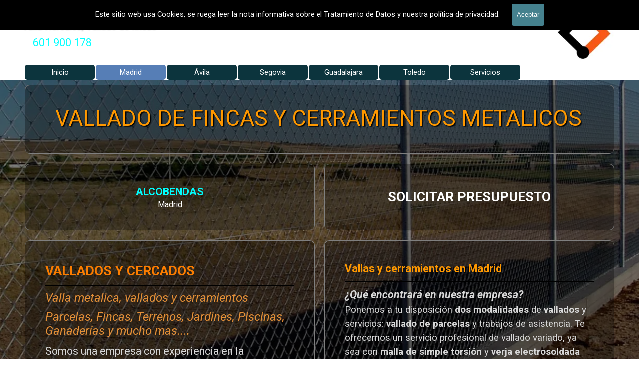

--- FILE ---
content_type: text/html
request_url: https://valladodefincas.es/alcobendas.html
body_size: 20110
content:
<!DOCTYPE html><!-- HTML5 -->
<html prefix="og: http://ogp.me/ns#" lang="es-ES" dir="ltr">
	<head>
		<!-- Global site tag (gtag.js) - Google Analytics -->
		<script async src="https://www.googletagmanager.com/gtag/js?id=G-RDV86ZVY2P"></script>
		<script>
		  window.dataLayer = window.dataLayer || [];
		  function gtag(){dataLayer.push(arguments);}
		  gtag('js', new Date());
		  gtag('config', 'G-RDV86ZVY2P');
		</script>
		<title>VALLA METÁLICA, VALLADOS Y CERCADOS EN ALCOBENDAS, Madrid - Vallados</title>
		<meta charset="utf-8" />
		<!--[if IE]><meta http-equiv="ImageToolbar" content="False" /><![endif]-->
		<meta name="author" content="Holapymes Vallados" />
		<meta name="generator" content="Incomedia WebSite X5 Pro 2025.1.3 - www.websitex5.com" />
		<meta name="description" content="Empresa Valla metálica, vallados y cerramientos. Instalación todo tipo de cercados y vallas. Malla simple torsión, ganadera electrosoldada en Alcobendas, Madrid" />
		<meta name="keywords" content="Empresa,vallados,vallas,cercados,cerramientos,piscinas,fincas,parcelas,Madrid,alcobendas" />
		<meta property="og:locale" content="es" />
		<meta property="og:type" content="website" />
		<meta property="og:url" content="https://valladodefincas.es/alcobendas.html" />
		<meta property="og:title" content="VALLA METÁLICA, VALLADOS Y CERCADOS EN ALCOBENDAS, Madrid" />
		<meta property="og:site_name" content="Vallados" />
		<meta property="og:description" content="Empresa Valla metálica, vallados y cerramientos. Instalación todo tipo de cercados y vallas. Malla simple torsión, ganadera electrosoldada en Alcobendas, Madrid" />
		<meta property="og:image" content="https://valladodefincas.es/favImage.png" />
		<meta property="og:image:type" content="image/png">
		<meta property="og:image:width" content="225">
		<meta property="og:image:height" content="225">
		<meta property="og:image" content="https://valladodefincas.es/favImage.png" />
		<meta property="og:image:type" content="image/png">
		<meta property="og:image:width" content="225">
		<meta property="og:image:height" content="225">
		<meta name="twitter:card" content="summary_large_image">
		<meta name="viewport" content="width=device-width, initial-scale=1" />
		
		<link rel="stylesheet" href="style/reset.css?2025-1-3-0" media="screen,print" />
		<link rel="stylesheet" href="style/print.css?2025-1-3-0" media="print" />
		<link rel="stylesheet" href="style/style.css?2025-1-3-0" media="screen,print" />
		<link rel="stylesheet" href="style/template.css?2025-1-3-0" media="screen" />
		<link rel="stylesheet" href="appsresources/css/style.css" media="screen, print" />
		<link rel="stylesheet" href="pluginAppObj/imHeader_pluginAppObj_10/css/custom.css" media="screen, print" />
		<link rel="stylesheet" href="pcss/alcobendas.css?2025-1-3-0-638799188936637428" media="screen,print" />
		<script src="res/jquery.js?2025-1-3-0"></script>
		<script src="res/x5engine.js?2025-1-3-0" data-files-version="2025-1-3-0"></script>
		<script src="appsresources/js/main.js"></script>
		<script>
			window.onload = function(){ checkBrowserCompatibility('El Explorador que estás usando no es compatible con las funciones requeridas para mostrar este Sitio web.','El Navegador que estás utilizando podría no ser compatible con las funciones requeridas para poder ver este Sitio web.','[1]Actualiza tu explorador [/1] o [2]continuar de todos modos[/2].','http://outdatedbrowser.com/'); };
			x5engine.utils.currentPagePath = 'alcobendas.html';
			x5engine.boot.push(function () { x5engine.utils.imCodeProtection('Holapymes Vallados'); });
			x5engine.boot.push(function () { x5engine.parallax.start(); });
			x5engine.boot.push(function () { x5engine.imPageToTop.initializeButton({}); });
		</script>
		<link rel="icon" href="favicon.png?2025-1-3-0-638799188936467425" type="image/png" />
		<!-- Global site tag (gtag.js) - Google Analytics --><script async src="https://www.googletagmanager.com/gtag/js?id=G-RDV86ZVY2P"></script><script>window.dataLayer=window.dataLayer||[];function gtag(){dataLayer.push(arguments);}gtag('js', new Date());gtag('config', 'G-RDV86ZVY2P');</script>
	</head>
	<body>
		<div id="imPageExtContainer">
			<div id="imPageIntContainer">
				<a class="screen-reader-only-even-focused" href="#imGoToCont" title="Salta el menu principal">Vaya al Contenido</a>
				<div id="imHeaderBg"></div>
				<div id="imPage">
					<header id="imHeader">
						<h1 class="imHidden">VALLA METÁLICA, VALLADOS Y CERCADOS EN ALCOBENDAS, Madrid - Vallados</h1>
						<div id="imHeaderObjects"><div id="imHeader_imObjectImage_06_wrapper" class="template-object-wrapper"><div id="imHeader_imObjectImage_06"><div id="imHeader_imObjectImage_06_container"><a href="https://vallametalica.es"><img src="images/Logo-Vallados.webp" alt="Vallados de fincas" title="Vallas metalicas" width="139" height="128" />
</a></div></div></div><div id="imHeader_imObjectTitle_08_wrapper" class="template-object-wrapper"><h1 id="imHeader_imObjectTitle_08"><span id ="imHeader_imObjectTitle_08_text" ><a href="https://vallametalica.es">VALLADOS METALICOS MADRID - VALLADO DE FINCAS</a></span></h1></div><div id="imHeader_imObjectTitle_09_wrapper" class="template-object-wrapper"><h2 id="imHeader_imObjectTitle_09"><span id ="imHeader_imObjectTitle_09_text" ><a href="vallados.html" onclick="return x5engine.utils.location('vallados.html', null, false)">Valla Hercules, Vallado de fincas</a></span></h2></div><div id="imHeader_pluginAppObj_10_wrapper" class="template-object-wrapper"><!-- Animated Headlines v.18 --><div id="imHeader_pluginAppObj_10">

	  <div class="cd-intro"><h2 class="cd-headline loading-bar"><span>VALLADOS&nbsp;</span><span class="cd-words-wrapper"><b class="is-visible">Valla metálica</b><b>Valla Hércules</b><b>Vallados Jardín</b><b>Vallado de Fincas</b><b>Vallado piscinas</b><b>Vallado cinegético</b><b>Malla de ocultación</b></span></h2></div>
   </div></div><div id="imHeader_imTextObject_13_wrapper" class="template-object-wrapper"><div id="imHeader_imTextObject_13">
	<div data-index="0"  class="text-tab-content grid-prop current-tab "  id="imHeader_imTextObject_13_tab0" style="opacity: 1; " role="tabpanel" tabindex="0">
		<div class="text-inner">
			<div class="imTACenter"><span class="cf1"><span class="fs16lh1-5"><a role="button" href="tel:34601900178" class="imCssLink">601 900 178</a></span></span></div>
		</div>
	</div>

</div>
</div><div id="imHeader_imMenuObject_15_wrapper" class="template-object-wrapper"><!-- UNSEARCHABLE --><a id="imHeader_imMenuObject_15_skip_menu" href="#imHeader_imMenuObject_15_after_menu" class="screen-reader-only-even-focused">Saltar menú</a><div id="imHeader_imMenuObject_15"><nav id="imHeader_imMenuObject_15_container"><button type="button" class="clear-button-style hamburger-button hamburger-component" aria-label="Mostrar menú"><div><div><div class="hamburger-bar"></div><div class="hamburger-bar"></div><div class="hamburger-bar"></div></div></div></button><div class="hamburger-menu-background-container hamburger-component">
	<div class="hamburger-menu-background menu-mobile menu-mobile-animated hidden">
		<button type="button" class="clear-button-style hamburger-menu-close-button" aria-label="Cerrar"><span aria-hidden="true">&times;</span></button>
	</div>
</div>
<ul class="menu-mobile-animated hidden">
	<li class="imMnMnFirst imPage" data-link-paths=",/index.html,/">
<div class="label-wrapper">
<div class="label-inner-wrapper">
		<a class="label" href="index.html">
Inicio		</a>
</div>
</div>
	</li><li class="imMnMnMiddle imLevel"><div class="label-wrapper"><div class="label-inner-wrapper"><span class="label">Madrid</span><button type="button" class="screen-reader-only clear-button-style toggle-submenu" aria-label="Mostrar submenú para Madrid" aria-expanded="false" onclick="if ($(this).attr('aria-expanded') == 'true') event.stopImmediatePropagation(); $(this).closest('.imLevel').trigger(jQuery.Event($(this).attr('aria-expanded') == 'false' ? 'mouseenter' : 'mouseleave', { originalEvent: event } ));">▼</button></div></div><div class="multiple-column" style=" width: 1820px;"><ul  class="open-right imUlCl-1">
<li class="imMnMnFirst imPage" data-link-paths=",/ajalvir.html">
<div class="label-wrapper">
<div class="label-inner-wrapper">
		<a class="label" href="ajalvir.html">
Ajalvir		</a>
</div>
</div>
	</li><li class="imMnMnFirst imPage" data-link-paths=",/alcala-de-henares.html">
<div class="label-wrapper">
<div class="label-inner-wrapper">
		<a class="label" href="alcala-de-henares.html">
Alcalá de Henares		</a>
</div>
</div>
	</li><li class="imMnMnFirst imPage" data-link-paths=",/alcobendas.html">
<div class="label-wrapper">
<div class="label-inner-wrapper">
		<a class="label" href="alcobendas.html">
Alcobendas		</a>
</div>
</div>
	</li><li class="imMnMnFirst imPage" data-link-paths=",/alcorcon.html">
<div class="label-wrapper">
<div class="label-inner-wrapper">
		<a class="label" href="alcorcon.html">
Alcorcón		</a>
</div>
</div>
	</li><li class="imMnMnFirst imPage" data-link-paths=",/aldea-del-fresno.html">
<div class="label-wrapper">
<div class="label-inner-wrapper">
		<a class="label" href="aldea-del-fresno.html">
Aldea del Fresno		</a>
</div>
</div>
	</li><li class="imMnMnFirst imPage" data-link-paths=",/algete.html">
<div class="label-wrapper">
<div class="label-inner-wrapper">
		<a class="label" href="algete.html">
Algete		</a>
</div>
</div>
	</li><li class="imMnMnFirst imPage" data-link-paths=",/alpedrete.html">
<div class="label-wrapper">
<div class="label-inner-wrapper">
		<a class="label" href="alpedrete.html">
Alpedrete		</a>
</div>
</div>
	</li><li class="imMnMnFirst imPage" data-link-paths=",/anchuelo.html">
<div class="label-wrapper">
<div class="label-inner-wrapper">
		<a class="label" href="anchuelo.html">
Anchuelo		</a>
</div>
</div>
	</li><li class="imMnMnFirst imPage" data-link-paths=",/aranjuez.html">
<div class="label-wrapper">
<div class="label-inner-wrapper">
		<a class="label" href="aranjuez.html">
Aranjuez		</a>
</div>
</div>
	</li><li class="imMnMnFirst imPage" data-link-paths=",/arganda-del-rey.html">
<div class="label-wrapper">
<div class="label-inner-wrapper">
		<a class="label" href="arganda-del-rey.html">
Arganda del Rey		</a>
</div>
</div>
	</li>
</ul><ul data-original-position="open-right" class="open-right imUlCl-1">
<li class="imMnMnFirst imPage" data-link-paths=",/arroyomolino.html">
<div class="label-wrapper">
<div class="label-inner-wrapper">
		<a class="label" href="arroyomolino.html">
Arroyomolinos		</a>
</div>
</div>
	</li><li class="imMnMnFirst imPage" data-link-paths=",/batres.html">
<div class="label-wrapper">
<div class="label-inner-wrapper">
		<a class="label" href="batres.html">
Batres		</a>
</div>
</div>
	</li><li class="imMnMnFirst imPage" data-link-paths=",/becerril-de-la-sierra.html">
<div class="label-wrapper">
<div class="label-inner-wrapper">
		<a class="label" href="becerril-de-la-sierra.html">
Becerril de la Sierra		</a>
</div>
</div>
	</li><li class="imMnMnFirst imPage" data-link-paths=",/belmonte-de-tajo.html">
<div class="label-wrapper">
<div class="label-inner-wrapper">
		<a class="label" href="belmonte-de-tajo.html">
Belmonte de Tajo		</a>
</div>
</div>
	</li><li class="imMnMnFirst imPage" data-link-paths=",/boadilla-del-monte.html">
<div class="label-wrapper">
<div class="label-inner-wrapper">
		<a class="label" href="boadilla-del-monte.html">
Boadilla del Monte		</a>
</div>
</div>
	</li><li class="imMnMnFirst imPage" data-link-paths=",/brunete.html">
<div class="label-wrapper">
<div class="label-inner-wrapper">
		<a class="label" href="brunete.html">
Brunete		</a>
</div>
</div>
	</li><li class="imMnMnFirst imPage" data-link-paths=",/buitrago-del-lozoya.html">
<div class="label-wrapper">
<div class="label-inner-wrapper">
		<a class="label" href="buitrago-del-lozoya.html">
Buitrago del Lozoya		</a>
</div>
</div>
	</li><li class="imMnMnFirst imPage" data-link-paths=",/bustarviejo.html">
<div class="label-wrapper">
<div class="label-inner-wrapper">
		<a class="label" href="bustarviejo.html">
Bustarviejo		</a>
</div>
</div>
	</li><li class="imMnMnFirst imPage" data-link-paths=",/la-cabrera.html">
<div class="label-wrapper">
<div class="label-inner-wrapper">
		<a class="label" href="la-cabrera.html">
La Cabrera		</a>
</div>
</div>
	</li><li class="imMnMnFirst imPage" data-link-paths=",/cadalso-de-los-vidrios.html">
<div class="label-wrapper">
<div class="label-inner-wrapper">
		<a class="label" href="cadalso-de-los-vidrios.html">
Cadalso de los Vidrios		</a>
</div>
</div>
	</li>
</ul><ul data-original-position="open-right" class="open-right imUlCl-1">
<li class="imMnMnFirst imPage" data-link-paths=",/camarma-de-esteruelas.html">
<div class="label-wrapper">
<div class="label-inner-wrapper">
		<a class="label" href="camarma-de-esteruelas.html">
Camarma de Esteruelas		</a>
</div>
</div>
	</li><li class="imMnMnFirst imPage" data-link-paths=",/campo-real.html">
<div class="label-wrapper">
<div class="label-inner-wrapper">
		<a class="label" href="campo-real.html">
Campo Real		</a>
</div>
</div>
	</li><li class="imMnMnFirst imPage" data-link-paths=",/carabana.html">
<div class="label-wrapper">
<div class="label-inner-wrapper">
		<a class="label" href="carabana.html">
Carabaña		</a>
</div>
</div>
	</li><li class="imMnMnFirst imPage" data-link-paths=",/casarrubuelos.html">
<div class="label-wrapper">
<div class="label-inner-wrapper">
		<a class="label" href="casarrubuelos.html">
Casarrubuelos		</a>
</div>
</div>
	</li><li class="imMnMnFirst imPage" data-link-paths=",/cenicientos.html">
<div class="label-wrapper">
<div class="label-inner-wrapper">
		<a class="label" href="cenicientos.html">
Cenicientos		</a>
</div>
</div>
	</li><li class="imMnMnFirst imPage" data-link-paths=",/cercedilla.html">
<div class="label-wrapper">
<div class="label-inner-wrapper">
		<a class="label" href="cercedilla.html">
Cercedilla		</a>
</div>
</div>
	</li><li class="imMnMnFirst imPage" data-link-paths=",/chapineria.html">
<div class="label-wrapper">
<div class="label-inner-wrapper">
		<a class="label" href="chapineria.html">
Chapinería		</a>
</div>
</div>
	</li><li class="imMnMnFirst imPage" data-link-paths=",/chinchon.html">
<div class="label-wrapper">
<div class="label-inner-wrapper">
		<a class="label" href="chinchon.html">
Chinchon		</a>
</div>
</div>
	</li><li class="imMnMnFirst imPage" data-link-paths=",/ciempozuelos.html">
<div class="label-wrapper">
<div class="label-inner-wrapper">
		<a class="label" href="ciempozuelos.html">
Ciempozuelos		</a>
</div>
</div>
	</li><li class="imMnMnFirst imPage" data-link-paths=",/cobena.html">
<div class="label-wrapper">
<div class="label-inner-wrapper">
		<a class="label" href="cobena.html">
Cobeña		</a>
</div>
</div>
	</li>
</ul><ul data-original-position="open-right" class="open-right imUlCl-1">
<li class="imMnMnFirst imPage" data-link-paths=",/collado-mediano.html">
<div class="label-wrapper">
<div class="label-inner-wrapper">
		<a class="label" href="collado-mediano.html">
Collado Mediano		</a>
</div>
</div>
	</li><li class="imMnMnFirst imPage" data-link-paths=",/collado-villalba.html">
<div class="label-wrapper">
<div class="label-inner-wrapper">
		<a class="label" href="collado-villalba.html">
Collado Villalba		</a>
</div>
</div>
	</li><li class="imMnMnFirst imPage" data-link-paths=",/colmenar-de-oreja.html">
<div class="label-wrapper">
<div class="label-inner-wrapper">
		<a class="label" href="colmenar-de-oreja.html">
Colmenar de Oreja		</a>
</div>
</div>
	</li><li class="imMnMnFirst imPage" data-link-paths=",/colmenar-del-arroyo.html">
<div class="label-wrapper">
<div class="label-inner-wrapper">
		<a class="label" href="colmenar-del-arroyo.html">
Colmenar del Arroyo		</a>
</div>
</div>
	</li><li class="imMnMnFirst imPage" data-link-paths=",/colmenar-viejo.html">
<div class="label-wrapper">
<div class="label-inner-wrapper">
		<a class="label" href="colmenar-viejo.html">
Colmenar Viejo		</a>
</div>
</div>
	</li><li class="imMnMnFirst imPage" data-link-paths=",/colmenarejo.html">
<div class="label-wrapper">
<div class="label-inner-wrapper">
		<a class="label" href="colmenarejo.html">
Colmenarejo		</a>
</div>
</div>
	</li><li class="imMnMnFirst imPage" data-link-paths=",/coslada.html">
<div class="label-wrapper">
<div class="label-inner-wrapper">
		<a class="label" href="coslada.html">
Coslada		</a>
</div>
</div>
	</li><li class="imMnMnFirst imPage" data-link-paths=",/cubas-de-la-sagra.html">
<div class="label-wrapper">
<div class="label-inner-wrapper">
		<a class="label" href="cubas-de-la-sagra.html">
Cubas de la Sagra		</a>
</div>
</div>
	</li><li class="imMnMnFirst imPage" data-link-paths=",/daganzo-de-arriba.html">
<div class="label-wrapper">
<div class="label-inner-wrapper">
		<a class="label" href="daganzo-de-arriba.html">
Daganzo de Arriba		</a>
</div>
</div>
	</li><li class="imMnMnFirst imPage" data-link-paths=",/el-alamo.html">
<div class="label-wrapper">
<div class="label-inner-wrapper">
		<a class="label" href="el-alamo.html">
El Álamo		</a>
</div>
</div>
	</li>
</ul><ul data-original-position="open-right" class="open-right imUlCl-1">
<li class="imMnMnFirst imPage" data-link-paths=",/el-boalo.html">
<div class="label-wrapper">
<div class="label-inner-wrapper">
		<a class="label" href="el-boalo.html">
El Boalo		</a>
</div>
</div>
	</li><li class="imMnMnFirst imPage" data-link-paths=",/el-escorial.html">
<div class="label-wrapper">
<div class="label-inner-wrapper">
		<a class="label" href="el-escorial.html">
El Escorial		</a>
</div>
</div>
	</li><li class="imMnMnFirst imPage" data-link-paths=",/el-molar.html">
<div class="label-wrapper">
<div class="label-inner-wrapper">
		<a class="label" href="el-molar.html">
El Molar		</a>
</div>
</div>
	</li><li class="imMnMnFirst imPage" data-link-paths=",/el-vellon.html">
<div class="label-wrapper">
<div class="label-inner-wrapper">
		<a class="label" href="el-vellon.html">
El Vellón		</a>
</div>
</div>
	</li><li class="imMnMnFirst imPage" data-link-paths=",/estremera.html">
<div class="label-wrapper">
<div class="label-inner-wrapper">
		<a class="label" href="estremera.html">
Estremera		</a>
</div>
</div>
	</li><li class="imMnMnFirst imPage" data-link-paths=",/fresnedillas-de-la-oliva.html">
<div class="label-wrapper">
<div class="label-inner-wrapper">
		<a class="label" href="fresnedillas-de-la-oliva.html">
Fresnedillas de la Oliva		</a>
</div>
</div>
	</li><li class="imMnMnFirst imPage" data-link-paths=",/fresno-de-torote.html">
<div class="label-wrapper">
<div class="label-inner-wrapper">
		<a class="label" href="fresno-de-torote.html">
Fresno de Torote		</a>
</div>
</div>
	</li><li class="imMnMnFirst imPage" data-link-paths=",/fuenlabrada.html">
<div class="label-wrapper">
<div class="label-inner-wrapper">
		<a class="label" href="fuenlabrada.html">
Fuenlabrada		</a>
</div>
</div>
	</li><li class="imMnMnFirst imPage" data-link-paths=",/fuente-el-saz-de-jarama.html">
<div class="label-wrapper">
<div class="label-inner-wrapper">
		<a class="label" href="fuente-el-saz-de-jarama.html">
Fuente el Saz de Jarama		</a>
</div>
</div>
	</li><li class="imMnMnFirst imPage" data-link-paths=",/fuentiduena-de-tajo.html">
<div class="label-wrapper">
<div class="label-inner-wrapper">
		<a class="label" href="fuentiduena-de-tajo.html">
Fuentidueña de Tajo		</a>
</div>
</div>
	</li>
</ul><ul data-original-position="open-right" class="open-right imUlCl-1">
<li class="imMnMnFirst imPage" data-link-paths=",/galapagar.html">
<div class="label-wrapper">
<div class="label-inner-wrapper">
		<a class="label" href="galapagar.html">
Galapagar		</a>
</div>
</div>
	</li><li class="imMnMnFirst imPage" data-link-paths=",/getafe.html">
<div class="label-wrapper">
<div class="label-inner-wrapper">
		<a class="label" href="getafe.html">
Getafe		</a>
</div>
</div>
	</li><li class="imMnMnFirst imPage" data-link-paths=",/grinon.html">
<div class="label-wrapper">
<div class="label-inner-wrapper">
		<a class="label" href="grinon.html">
Griñon		</a>
</div>
</div>
	</li><li class="imMnMnFirst imPage" data-link-paths=",/guadalix-de-la-sierrra.html">
<div class="label-wrapper">
<div class="label-inner-wrapper">
		<a class="label" href="guadalix-de-la-sierrra.html">
Guadalix de la Sierrra		</a>
</div>
</div>
	</li><li class="imMnMnFirst imPage" data-link-paths=",/guadarrama.html">
<div class="label-wrapper">
<div class="label-inner-wrapper">
		<a class="label" href="guadarrama.html">
Guadarrama		</a>
</div>
</div>
	</li><li class="imMnMnFirst imPage" data-link-paths=",/hoyo-de-manzanares.html">
<div class="label-wrapper">
<div class="label-inner-wrapper">
		<a class="label" href="hoyo-de-manzanares.html">
Hoyo de Manzanares		</a>
</div>
</div>
	</li><li class="imMnMnFirst imPage" data-link-paths=",/humanes-de-madrid.html">
<div class="label-wrapper">
<div class="label-inner-wrapper">
		<a class="label" href="humanes-de-madrid.html">
Humanes de Madrid		</a>
</div>
</div>
	</li><li class="imMnMnFirst imPage" data-link-paths=",/las-rozas.html">
<div class="label-wrapper">
<div class="label-inner-wrapper">
		<a class="label" href="las-rozas.html">
Las Rozas		</a>
</div>
</div>
	</li><li class="imMnMnFirst imPage" data-link-paths=",/leganes.html">
<div class="label-wrapper">
<div class="label-inner-wrapper">
		<a class="label" href="leganes.html">
Leganes		</a>
</div>
</div>
	</li><li class="imMnMnFirst imPage" data-link-paths=",/loeches.html">
<div class="label-wrapper">
<div class="label-inner-wrapper">
		<a class="label" href="loeches.html">
Loeches		</a>
</div>
</div>
	</li>
</ul><ul data-original-position="open-right" class="open-right imUlCl-1">
<li class="imMnMnFirst imPage" data-link-paths=",/los-molinos.html">
<div class="label-wrapper">
<div class="label-inner-wrapper">
		<a class="label" href="los-molinos.html">
Los Molinos		</a>
</div>
</div>
	</li><li class="imMnMnFirst imPage" data-link-paths=",/los-santos-de-humosa.html">
<div class="label-wrapper">
<div class="label-inner-wrapper">
		<a class="label" href="los-santos-de-humosa.html">
Los Santos de Humosa		</a>
</div>
</div>
	</li><li class="imMnMnFirst imPage" data-link-paths=",/lozoyuela-navas-sierteiglesias.html">
<div class="label-wrapper">
<div class="label-inner-wrapper">
		<a class="label" href="lozoyuela-navas-sierteiglesias.html">
Lozoyuela-Navas-Sierteiglesias		</a>
</div>
</div>
	</li><li class="imMnMnFirst imPage" data-link-paths=",/madrid.html">
<div class="label-wrapper">
<div class="label-inner-wrapper">
		<a class="label" href="madrid.html">
Madrid		</a>
</div>
</div>
	</li><li class="imMnMnFirst imPage" data-link-paths=",/majadahonda.html">
<div class="label-wrapper">
<div class="label-inner-wrapper">
		<a class="label" href="majadahonda.html">
Majadahonda		</a>
</div>
</div>
	</li><li class="imMnMnFirst imPage" data-link-paths=",/manzanares-el-real.html">
<div class="label-wrapper">
<div class="label-inner-wrapper">
		<a class="label" href="manzanares-el-real.html">
Manzanares el Real		</a>
</div>
</div>
	</li><li class="imMnMnFirst imPage" data-link-paths=",/meco.html">
<div class="label-wrapper">
<div class="label-inner-wrapper">
		<a class="label" href="meco.html">
Meco		</a>
</div>
</div>
	</li><li class="imMnMnFirst imPage" data-link-paths=",/mejorada-del-campo.html">
<div class="label-wrapper">
<div class="label-inner-wrapper">
		<a class="label" href="mejorada-del-campo.html">
Mejorada del Campo		</a>
</div>
</div>
	</li><li class="imMnMnFirst imPage" data-link-paths=",/miraflores-de-la-sierra.html">
<div class="label-wrapper">
<div class="label-inner-wrapper">
		<a class="label" href="miraflores-de-la-sierra.html">
Miraflores de la Sierra		</a>
</div>
</div>
	</li><li class="imMnMnFirst imPage" data-link-paths=",/moraleja-de-enmedio.html">
<div class="label-wrapper">
<div class="label-inner-wrapper">
		<a class="label" href="moraleja-de-enmedio.html">
Moraleja de Enmedio		</a>
</div>
</div>
	</li>
</ul><ul data-original-position="open-right" class="open-right imUlCl-1">
<li class="imMnMnFirst imPage" data-link-paths=",/moralzarzal.html">
<div class="label-wrapper">
<div class="label-inner-wrapper">
		<a class="label" href="moralzarzal.html">
Moralzarzal		</a>
</div>
</div>
	</li><li class="imMnMnFirst imPage" data-link-paths=",/morata-de-tajuna.html">
<div class="label-wrapper">
<div class="label-inner-wrapper">
		<a class="label" href="morata-de-tajuna.html">
Morata de Tajuña		</a>
</div>
</div>
	</li><li class="imMnMnFirst imPage" data-link-paths=",/mostoles.html">
<div class="label-wrapper">
<div class="label-inner-wrapper">
		<a class="label" href="mostoles.html">
Móstoles		</a>
</div>
</div>
	</li><li class="imMnMnFirst imPage" data-link-paths=",/navacerrada.html">
<div class="label-wrapper">
<div class="label-inner-wrapper">
		<a class="label" href="navacerrada.html">
Navacerrada		</a>
</div>
</div>
	</li><li class="imMnMnFirst imPage" data-link-paths=",/navalafuente.html">
<div class="label-wrapper">
<div class="label-inner-wrapper">
		<a class="label" href="navalafuente.html">
Navalafuente		</a>
</div>
</div>
	</li><li class="imMnMnFirst imPage" data-link-paths=",/navalagamella.html">
<div class="label-wrapper">
<div class="label-inner-wrapper">
		<a class="label" href="navalagamella.html">
Navalagamella		</a>
</div>
</div>
	</li><li class="imMnMnFirst imPage" data-link-paths=",/navalcarnero.html">
<div class="label-wrapper">
<div class="label-inner-wrapper">
		<a class="label" href="navalcarnero.html">
Navalcarnero		</a>
</div>
</div>
	</li><li class="imMnMnFirst imPage" data-link-paths=",/navas-del-rey.html">
<div class="label-wrapper">
<div class="label-inner-wrapper">
		<a class="label" href="navas-del-rey.html">
Navas del Rey		</a>
</div>
</div>
	</li><li class="imMnMnFirst imPage" data-link-paths=",/nuevo-baztan.html">
<div class="label-wrapper">
<div class="label-inner-wrapper">
		<a class="label" href="nuevo-baztan.html">
Nuevo Baztan		</a>
</div>
</div>
	</li><li class="imMnMnFirst imPage" data-link-paths=",/orusco-de-tajuna.html">
<div class="label-wrapper">
<div class="label-inner-wrapper">
		<a class="label" href="orusco-de-tajuna.html">
Orusco de Tajuña		</a>
</div>
</div>
	</li>
</ul><ul data-original-position="open-right" class="open-right imUlCl-1">
<li class="imMnMnFirst imPage" data-link-paths=",/paracuellos-de-jarama.html">
<div class="label-wrapper">
<div class="label-inner-wrapper">
		<a class="label" href="paracuellos-de-jarama.html">
Paracuellos de Jarama		</a>
</div>
</div>
	</li><li class="imMnMnFirst imPage" data-link-paths=",/parla.html">
<div class="label-wrapper">
<div class="label-inner-wrapper">
		<a class="label" href="parla.html">
Parla		</a>
</div>
</div>
	</li><li class="imMnMnFirst imPage" data-link-paths=",/pedrezuela.html">
<div class="label-wrapper">
<div class="label-inner-wrapper">
		<a class="label" href="pedrezuela.html">
Pedrezuela		</a>
</div>
</div>
	</li><li class="imMnMnFirst imPage" data-link-paths=",/pelayos-de-la-presa.html">
<div class="label-wrapper">
<div class="label-inner-wrapper">
		<a class="label" href="pelayos-de-la-presa.html">
Pelayos de la Presa		</a>
</div>
</div>
	</li><li class="imMnMnFirst imPage" data-link-paths=",/perales-de-tajuna.html">
<div class="label-wrapper">
<div class="label-inner-wrapper">
		<a class="label" href="perales-de-tajuna.html">
Perales de Tajuña		</a>
</div>
</div>
	</li><li class="imMnMnFirst imPage" data-link-paths=",/pinto.html">
<div class="label-wrapper">
<div class="label-inner-wrapper">
		<a class="label" href="pinto.html">
Pinto		</a>
</div>
</div>
	</li><li class="imMnMnFirst imPage" data-link-paths=",/pozuelo-de-alarcon.html">
<div class="label-wrapper">
<div class="label-inner-wrapper">
		<a class="label" href="pozuelo-de-alarcon.html">
Pozuelo de Alarcón		</a>
</div>
</div>
	</li><li class="imMnMnFirst imPage" data-link-paths=",/pozuelo-del-rey.html">
<div class="label-wrapper">
<div class="label-inner-wrapper">
		<a class="label" href="pozuelo-del-rey.html">
Pozuelo del Rey		</a>
</div>
</div>
	</li><li class="imMnMnFirst imPage" data-link-paths=",/quijorna.html">
<div class="label-wrapper">
<div class="label-inner-wrapper">
		<a class="label" href="quijorna.html">
Quijorna		</a>
</div>
</div>
	</li><li class="imMnMnFirst imPage" data-link-paths=",/rascafria.html">
<div class="label-wrapper">
<div class="label-inner-wrapper">
		<a class="label" href="rascafria.html">
Rascafría		</a>
</div>
</div>
	</li>
</ul><ul data-original-position="open-right" class="open-right imUlCl-1">
<li class="imMnMnFirst imPage" data-link-paths=",/rivas-vacia-madrid.html">
<div class="label-wrapper">
<div class="label-inner-wrapper">
		<a class="label" href="rivas-vacia-madrid.html">
Rivas Vacia-Madrid		</a>
</div>
</div>
	</li><li class="imMnMnFirst imPage" data-link-paths=",/robledo-de-chavela.html">
<div class="label-wrapper">
<div class="label-inner-wrapper">
		<a class="label" href="robledo-de-chavela.html">
Robledo de Chavela		</a>
</div>
</div>
	</li><li class="imMnMnFirst imPage" data-link-paths=",/san-agustin-de-guadalix.html">
<div class="label-wrapper">
<div class="label-inner-wrapper">
		<a class="label" href="san-agustin-de-guadalix.html">
San Agustín de Guadalix		</a>
</div>
</div>
	</li><li class="imMnMnFirst imPage" data-link-paths=",/san-fernando-de-henares.html">
<div class="label-wrapper">
<div class="label-inner-wrapper">
		<a class="label" href="san-fernando-de-henares.html">
San Fernando de Henares		</a>
</div>
</div>
	</li><li class="imMnMnFirst imPage" data-link-paths=",/san-lorenzo-del-escorial.html">
<div class="label-wrapper">
<div class="label-inner-wrapper">
		<a class="label" href="san-lorenzo-del-escorial.html">
San Lorenzo del Escorial		</a>
</div>
</div>
	</li><li class="imMnMnFirst imPage" data-link-paths=",/san-martin-de-la-vega.html">
<div class="label-wrapper">
<div class="label-inner-wrapper">
		<a class="label" href="san-martin-de-la-vega.html">
San Martín de la Vega		</a>
</div>
</div>
	</li><li class="imMnMnFirst imPage" data-link-paths=",/san-martin-de-valdeiglesias.html">
<div class="label-wrapper">
<div class="label-inner-wrapper">
		<a class="label" href="san-martin-de-valdeiglesias.html">
San Martín de Valdeiglesias		</a>
</div>
</div>
	</li><li class="imMnMnFirst imPage" data-link-paths=",/san-sebastian-de-los-reyes.html">
<div class="label-wrapper">
<div class="label-inner-wrapper">
		<a class="label" href="san-sebastian-de-los-reyes.html">
San Sebastián de los Reyes		</a>
</div>
</div>
	</li><li class="imMnMnFirst imPage" data-link-paths=",/santa-maria-de-alameda.html">
<div class="label-wrapper">
<div class="label-inner-wrapper">
		<a class="label" href="santa-maria-de-alameda.html">
Santa Maria de Alameda		</a>
</div>
</div>
	</li><li class="imMnMnFirst imPage" data-link-paths=",/serranillos-del-valle.html">
<div class="label-wrapper">
<div class="label-inner-wrapper">
		<a class="label" href="serranillos-del-valle.html">
Serranillos del Valle		</a>
</div>
</div>
	</li>
</ul><ul data-original-position="open-right" class="open-right imUlCl-1">
<li class="imMnMnFirst imPage" data-link-paths=",/sevilla-la-nueva.html">
<div class="label-wrapper">
<div class="label-inner-wrapper">
		<a class="label" href="sevilla-la-nueva.html">
Sevilla la Nueva		</a>
</div>
</div>
	</li><li class="imMnMnFirst imPage" data-link-paths=",/soto-del-real.html">
<div class="label-wrapper">
<div class="label-inner-wrapper">
		<a class="label" href="soto-del-real.html">
Soto del Real		</a>
</div>
</div>
	</li><li class="imMnMnFirst imPage" data-link-paths=",/talamanca-de-jarama.html">
<div class="label-wrapper">
<div class="label-inner-wrapper">
		<a class="label" href="talamanca-de-jarama.html">
Talamanca de Jarama		</a>
</div>
</div>
	</li><li class="imMnMnFirst imPage" data-link-paths=",/tielmes.html">
<div class="label-wrapper">
<div class="label-inner-wrapper">
		<a class="label" href="tielmes.html">
Tielmes		</a>
</div>
</div>
	</li><li class="imMnMnFirst imPage" data-link-paths=",/titulcia.html">
<div class="label-wrapper">
<div class="label-inner-wrapper">
		<a class="label" href="titulcia.html">
Titulcia		</a>
</div>
</div>
	</li><li class="imMnMnFirst imPage" data-link-paths=",/torrejon-de-ardoz.html">
<div class="label-wrapper">
<div class="label-inner-wrapper">
		<a class="label" href="torrejon-de-ardoz.html">
Torrejón de Ardoz		</a>
</div>
</div>
	</li><li class="imMnMnFirst imPage" data-link-paths=",/torrejon-de-la-calzada.html">
<div class="label-wrapper">
<div class="label-inner-wrapper">
		<a class="label" href="torrejon-de-la-calzada.html">
Torrejón de la Calzada		</a>
</div>
</div>
	</li><li class="imMnMnFirst imPage" data-link-paths=",/torrejon-de-velasco.html">
<div class="label-wrapper">
<div class="label-inner-wrapper">
		<a class="label" href="torrejon-de-velasco.html">
Torrejón de Velasco		</a>
</div>
</div>
	</li><li class="imMnMnFirst imPage" data-link-paths=",/torrelaguna.html">
<div class="label-wrapper">
<div class="label-inner-wrapper">
		<a class="label" href="torrelaguna.html">
Torrelaguna		</a>
</div>
</div>
	</li><li class="imMnMnFirst imPage" data-link-paths=",/torrelodones.html">
<div class="label-wrapper">
<div class="label-inner-wrapper">
		<a class="label" href="torrelodones.html">
Torrelodones		</a>
</div>
</div>
	</li>
</ul><ul data-original-position="open-right" class="open-right imUlCl-1">
<li class="imMnMnFirst imPage" data-link-paths=",/torremocha-de-jarama.html">
<div class="label-wrapper">
<div class="label-inner-wrapper">
		<a class="label" href="torremocha-de-jarama.html">
Torremocha de Jarama		</a>
</div>
</div>
	</li><li class="imMnMnFirst imPage" data-link-paths=",/torres-de-alameda.html">
<div class="label-wrapper">
<div class="label-inner-wrapper">
		<a class="label" href="torres-de-alameda.html">
Torres de Alameda		</a>
</div>
</div>
	</li><li class="imMnMnFirst imPage" data-link-paths=",/tres-cantos.html">
<div class="label-wrapper">
<div class="label-inner-wrapper">
		<a class="label" href="tres-cantos.html">
Tres Cantos		</a>
</div>
</div>
	</li><li class="imMnMnFirst imPage" data-link-paths=",/valdeavero.html">
<div class="label-wrapper">
<div class="label-inner-wrapper">
		<a class="label" href="valdeavero.html">
Valdeavero		</a>
</div>
</div>
	</li><li class="imMnMnFirst imPage" data-link-paths=",/valdemorillo.html">
<div class="label-wrapper">
<div class="label-inner-wrapper">
		<a class="label" href="valdemorillo.html">
Valdemorillo		</a>
</div>
</div>
	</li><li class="imMnMnFirst imPage" data-link-paths=",/valdemoro.html">
<div class="label-wrapper">
<div class="label-inner-wrapper">
		<a class="label" href="valdemoro.html">
Valdemoro		</a>
</div>
</div>
	</li><li class="imMnMnFirst imPage" data-link-paths=",/valdeolmos-alpardo.html">
<div class="label-wrapper">
<div class="label-inner-wrapper">
		<a class="label" href="valdeolmos-alpardo.html">
Valdeolmos Alpardo		</a>
</div>
</div>
	</li><li class="imMnMnFirst imPage" data-link-paths=",/valdetorres-de-jarama.html">
<div class="label-wrapper">
<div class="label-inner-wrapper">
		<a class="label" href="valdetorres-de-jarama.html">
Valdetorres de Jarama		</a>
</div>
</div>
	</li><li class="imMnMnFirst imPage" data-link-paths=",/valdilecha.html">
<div class="label-wrapper">
<div class="label-inner-wrapper">
		<a class="label" href="valdilecha.html">
Valdilecha		</a>
</div>
</div>
	</li><li class="imMnMnFirst imPage" data-link-paths=",/velilla-de-san-antonio.html">
<div class="label-wrapper">
<div class="label-inner-wrapper">
		<a class="label" href="velilla-de-san-antonio.html">
Velilla de San Antonio		</a>
</div>
</div>
	</li>
</ul><ul data-original-position="open-right" class="open-right imUlCl-1">
<li class="imMnMnFirst imPage" data-link-paths=",/venturada.html">
<div class="label-wrapper">
<div class="label-inner-wrapper">
		<a class="label" href="venturada.html">
Venturada		</a>
</div>
</div>
	</li><li class="imMnMnFirst imPage" data-link-paths=",/villa-del-prado.html">
<div class="label-wrapper">
<div class="label-inner-wrapper">
		<a class="label" href="villa-del-prado.html">
Villa del Prado		</a>
</div>
</div>
	</li><li class="imMnMnFirst imPage" data-link-paths=",/villaconejos.html">
<div class="label-wrapper">
<div class="label-inner-wrapper">
		<a class="label" href="villaconejos.html">
Villaconejos		</a>
</div>
</div>
	</li><li class="imMnMnFirst imPage" data-link-paths=",/villalbilla.html">
<div class="label-wrapper">
<div class="label-inner-wrapper">
		<a class="label" href="villalbilla.html">
Villalbilla		</a>
</div>
</div>
	</li><li class="imMnMnFirst imPage" data-link-paths=",/villamanta.html">
<div class="label-wrapper">
<div class="label-inner-wrapper">
		<a class="label" href="villamanta.html">
Villamanta		</a>
</div>
</div>
	</li><li class="imMnMnFirst imPage" data-link-paths=",/villamantilla.html">
<div class="label-wrapper">
<div class="label-inner-wrapper">
		<a class="label" href="villamantilla.html">
Villamantilla		</a>
</div>
</div>
	</li><li class="imMnMnFirst imPage" data-link-paths=",/villanueva-de-la-canada.html">
<div class="label-wrapper">
<div class="label-inner-wrapper">
		<a class="label" href="villanueva-de-la-canada.html">
Villanueva de la Cañada		</a>
</div>
</div>
	</li><li class="imMnMnFirst imPage" data-link-paths=",/villanueva-de-perales.html">
<div class="label-wrapper">
<div class="label-inner-wrapper">
		<a class="label" href="villanueva-de-perales.html">
Villanueva de Perales		</a>
</div>
</div>
	</li><li class="imMnMnFirst imPage" data-link-paths=",/villanueva-del-pardillo.html">
<div class="label-wrapper">
<div class="label-inner-wrapper">
		<a class="label" href="villanueva-del-pardillo.html">
Villanueva del Pardillo		</a>
</div>
</div>
	</li><li class="imMnMnFirst imPage" data-link-paths=",/villar-del-olmo.html">
<div class="label-wrapper">
<div class="label-inner-wrapper">
		<a class="label" href="villar-del-olmo.html">
Villar del Olmo		</a>
</div>
</div>
	</li>
</ul><ul data-original-position="open-right" class="open-right imUlCl-1">
<li class="imMnMnFirst imPage" data-link-paths=",/villarejo-de-salvanes.html">
<div class="label-wrapper">
<div class="label-inner-wrapper">
		<a class="label" href="villarejo-de-salvanes.html">
Villarejo de Salvanes		</a>
</div>
</div>
	</li><li class="imMnMnFirst imPage" data-link-paths=",/villaviciosa-de-odon.html">
<div class="label-wrapper">
<div class="label-inner-wrapper">
		<a class="label" href="villaviciosa-de-odon.html">
Villaviciosa de Odón		</a>
</div>
</div>
	</li><li class=" imPage" data-link-paths=",/zarzalejo.html">
<div class="label-wrapper">
<div class="label-inner-wrapper">
		<a class="label" href="zarzalejo.html">
Zarzalejo		</a>
</div>
</div>
	</li></ul></div></li><li class="imMnMnMiddle imLevel"><div class="label-wrapper"><div class="label-inner-wrapper"><span class="label">Ávila</span><button type="button" class="screen-reader-only clear-button-style toggle-submenu" aria-label="Mostrar submenú para Ávila" aria-expanded="false" onclick="if ($(this).attr('aria-expanded') == 'true') event.stopImmediatePropagation(); $(this).closest('.imLevel').trigger(jQuery.Event($(this).attr('aria-expanded') == 'false' ? 'mouseenter' : 'mouseleave', { originalEvent: event } ));">▼</button></div></div><div class="multiple-column" style=" width: 390px;"><ul  class="open-right imUlCl-2">
<li class="imMnMnFirst imPage" data-link-paths=",/arenas-de-san-pedro.html">
<div class="label-wrapper">
<div class="label-inner-wrapper">
		<a class="label" href="arenas-de-san-pedro.html">
Arenas de San Pedro		</a>
</div>
</div>
	</li><li class="imMnMnFirst imPage" data-link-paths=",/arevalo.html">
<div class="label-wrapper">
<div class="label-inner-wrapper">
		<a class="label" href="arevalo.html">
Arévalo		</a>
</div>
</div>
	</li><li class="imMnMnFirst imPage" data-link-paths=",/avila.html">
<div class="label-wrapper">
<div class="label-inner-wrapper">
		<a class="label" href="avila.html">
Ávila		</a>
</div>
</div>
	</li><li class="imMnMnFirst imPage" data-link-paths=",/burgohondo.html">
<div class="label-wrapper">
<div class="label-inner-wrapper">
		<a class="label" href="burgohondo.html">
Burgohondo		</a>
</div>
</div>
	</li><li class="imMnMnFirst imPage" data-link-paths=",/candeleda.html">
<div class="label-wrapper">
<div class="label-inner-wrapper">
		<a class="label" href="candeleda.html">
Candeleda		</a>
</div>
</div>
	</li><li class="imMnMnFirst imPage" data-link-paths=",/casavieja.html">
<div class="label-wrapper">
<div class="label-inner-wrapper">
		<a class="label" href="casavieja.html">
Casavieja		</a>
</div>
</div>
	</li><li class="imMnMnFirst imPage" data-link-paths=",/cebreros.html">
<div class="label-wrapper">
<div class="label-inner-wrapper">
		<a class="label" href="cebreros.html">
Cebreros		</a>
</div>
</div>
	</li><li class="imMnMnFirst imPage" data-link-paths=",/el-arenal.html">
<div class="label-wrapper">
<div class="label-inner-wrapper">
		<a class="label" href="el-arenal.html">
El Arenal		</a>
</div>
</div>
	</li><li class="imMnMnFirst imPage" data-link-paths=",/el-barco-de-avila.html">
<div class="label-wrapper">
<div class="label-inner-wrapper">
		<a class="label" href="el-barco-de-avila.html">
El Barco de Ávila		</a>
</div>
</div>
	</li><li class="imMnMnFirst imPage" data-link-paths=",/hoyo-de-pinares.html">
<div class="label-wrapper">
<div class="label-inner-wrapper">
		<a class="label" href="hoyo-de-pinares.html">
Hoyo de Pinares		</a>
</div>
</div>
	</li>
</ul><ul data-original-position="open-right" class="open-right imUlCl-2">
<li class="imMnMnFirst imPage" data-link-paths=",/el-tiemblo.html">
<div class="label-wrapper">
<div class="label-inner-wrapper">
		<a class="label" href="el-tiemblo.html">
El Tiemblo		</a>
</div>
</div>
	</li><li class="imMnMnFirst imPage" data-link-paths=",/la-adrada.html">
<div class="label-wrapper">
<div class="label-inner-wrapper">
		<a class="label" href="la-adrada.html">
La Adrada		</a>
</div>
</div>
	</li><li class="imMnMnFirst imPage" data-link-paths=",/lanzahita.html">
<div class="label-wrapper">
<div class="label-inner-wrapper">
		<a class="label" href="lanzahita.html">
Lanzahita		</a>
</div>
</div>
	</li><li class="imMnMnFirst imPage" data-link-paths=",/las-navas-del-marques.html">
<div class="label-wrapper">
<div class="label-inner-wrapper">
		<a class="label" href="las-navas-del-marques.html">
Las Navas del Marques		</a>
</div>
</div>
	</li><li class="imMnMnFirst imPage" data-link-paths=",/madrigal-de-las-altas-torres.html">
<div class="label-wrapper">
<div class="label-inner-wrapper">
		<a class="label" href="madrigal-de-las-altas-torres.html">
Madrigal de las altas Torres		</a>
</div>
</div>
	</li><li class="imMnMnFirst imPage" data-link-paths=",/mombeltran.html">
<div class="label-wrapper">
<div class="label-inner-wrapper">
		<a class="label" href="mombeltran.html">
Mombeltran		</a>
</div>
</div>
	</li><li class="imMnMnFirst imPage" data-link-paths=",/navaluenga.html">
<div class="label-wrapper">
<div class="label-inner-wrapper">
		<a class="label" href="navaluenga.html">
Navaluenga		</a>
</div>
</div>
	</li><li class="imMnMnFirst imPage" data-link-paths=",/pedro-bernardo.html">
<div class="label-wrapper">
<div class="label-inner-wrapper">
		<a class="label" href="pedro-bernardo.html">
Pedro Bernardo		</a>
</div>
</div>
	</li><li class="imMnMnFirst imPage" data-link-paths=",/piedrahita.html">
<div class="label-wrapper">
<div class="label-inner-wrapper">
		<a class="label" href="piedrahita.html">
Piedrahita		</a>
</div>
</div>
	</li><li class="imMnMnFirst imPage" data-link-paths=",/piedralaves.html">
<div class="label-wrapper">
<div class="label-inner-wrapper">
		<a class="label" href="piedralaves.html">
Piedralaves		</a>
</div>
</div>
	</li>
</ul><ul data-original-position="open-right" class="open-right imUlCl-2">
<li class="imMnMnFirst imPage" data-link-paths=",/solosancho.html">
<div class="label-wrapper">
<div class="label-inner-wrapper">
		<a class="label" href="solosancho.html">
Solosancho		</a>
</div>
</div>
	</li><li class=" imPage" data-link-paths=",/sotillo-de-la-adrada.html">
<div class="label-wrapper">
<div class="label-inner-wrapper">
		<a class="label" href="sotillo-de-la-adrada.html">
Sotillo de la Adrada		</a>
</div>
</div>
	</li></ul></div></li><li class="imMnMnMiddle imLevel"><div class="label-wrapper"><div class="label-inner-wrapper"><span class="label">Segovia</span><button type="button" class="screen-reader-only clear-button-style toggle-submenu" aria-label="Mostrar submenú para Segovia" aria-expanded="false" onclick="if ($(this).attr('aria-expanded') == 'true') event.stopImmediatePropagation(); $(this).closest('.imLevel').trigger(jQuery.Event($(this).attr('aria-expanded') == 'false' ? 'mouseenter' : 'mouseleave', { originalEvent: event } ));">▼</button></div></div><div class="multiple-column" style=" width: 390px;"><ul  class="open-right imUlCl-3">
<li class="imMnMnFirst imPage" data-link-paths=",/ayllon.html">
<div class="label-wrapper">
<div class="label-inner-wrapper">
		<a class="label" href="ayllon.html">
Ayllón		</a>
</div>
</div>
	</li><li class="imMnMnFirst imPage" data-link-paths=",/cantalejo.html">
<div class="label-wrapper">
<div class="label-inner-wrapper">
		<a class="label" href="cantalejo.html">
Cantalejo		</a>
</div>
</div>
	</li><li class="imMnMnFirst imPage" data-link-paths=",/cantimpalos.html">
<div class="label-wrapper">
<div class="label-inner-wrapper">
		<a class="label" href="cantimpalos.html">
Cantimpalos		</a>
</div>
</div>
	</li><li class="imMnMnFirst imPage" data-link-paths=",/carbonero-el-mayor.html">
<div class="label-wrapper">
<div class="label-inner-wrapper">
		<a class="label" href="carbonero-el-mayor.html">
Carbonero el Mayor		</a>
</div>
</div>
	</li><li class="imMnMnFirst imPage" data-link-paths=",/coca.html">
<div class="label-wrapper">
<div class="label-inner-wrapper">
		<a class="label" href="coca.html">
Coca		</a>
</div>
</div>
	</li><li class="imMnMnFirst imPage" data-link-paths=",/cuellar.html">
<div class="label-wrapper">
<div class="label-inner-wrapper">
		<a class="label" href="cuellar.html">
Cuellár		</a>
</div>
</div>
	</li><li class="imMnMnFirst imPage" data-link-paths=",/el-espinar.html">
<div class="label-wrapper">
<div class="label-inner-wrapper">
		<a class="label" href="el-espinar.html">
El Espinár		</a>
</div>
</div>
	</li><li class="imMnMnFirst imPage" data-link-paths=",/espirdo.html">
<div class="label-wrapper">
<div class="label-inner-wrapper">
		<a class="label" href="espirdo.html">
Espirdó		</a>
</div>
</div>
	</li><li class="imMnMnFirst imPage" data-link-paths=",/hontanares-de-eresma.html">
<div class="label-wrapper">
<div class="label-inner-wrapper">
		<a class="label" href="hontanares-de-eresma.html">
Hontanares de Eresma		</a>
</div>
</div>
	</li><li class="imMnMnFirst imPage" data-link-paths=",/la-lastrilla.html">
<div class="label-wrapper">
<div class="label-inner-wrapper">
		<a class="label" href="la-lastrilla.html">
La Lastrilla		</a>
</div>
</div>
	</li>
</ul><ul data-original-position="open-right" class="open-right imUlCl-3">
<li class="imMnMnFirst imPage" data-link-paths=",/nava-de-la-asuncion.html">
<div class="label-wrapper">
<div class="label-inner-wrapper">
		<a class="label" href="nava-de-la-asuncion.html">
Nava de la Asunción		</a>
</div>
</div>
	</li><li class="imMnMnFirst imPage" data-link-paths=",/navalmanzano.html">
<div class="label-wrapper">
<div class="label-inner-wrapper">
		<a class="label" href="navalmanzano.html">
Navalmanzano		</a>
</div>
</div>
	</li><li class="imMnMnFirst imPage" data-link-paths=",/navas-de-oro.html">
<div class="label-wrapper">
<div class="label-inner-wrapper">
		<a class="label" href="navas-de-oro.html">
Navas de Oro		</a>
</div>
</div>
	</li><li class="imMnMnFirst imPage" data-link-paths=",/palazuelos-de-eresma.html">
<div class="label-wrapper">
<div class="label-inner-wrapper">
		<a class="label" href="palazuelos-de-eresma.html">
Palazuelos de Eresma		</a>
</div>
</div>
	</li><li class="imMnMnFirst imPage" data-link-paths=",/real-sitio-de-san-ildefonso.html">
<div class="label-wrapper">
<div class="label-inner-wrapper">
		<a class="label" href="real-sitio-de-san-ildefonso.html">
real sitio de San Ildefonso		</a>
</div>
</div>
	</li><li class="imMnMnFirst imPage" data-link-paths=",/riaza.html">
<div class="label-wrapper">
<div class="label-inner-wrapper">
		<a class="label" href="riaza.html">
Riaza		</a>
</div>
</div>
	</li><li class="imMnMnFirst imPage" data-link-paths=",/san-cristobal-de-segovia.html">
<div class="label-wrapper">
<div class="label-inner-wrapper">
		<a class="label" href="san-cristobal-de-segovia.html">
San Cristobal de Segovia		</a>
</div>
</div>
	</li><li class="imMnMnFirst imPage" data-link-paths=",/santa-maria-la-real-de-nieva.html">
<div class="label-wrapper">
<div class="label-inner-wrapper">
		<a class="label" href="santa-maria-la-real-de-nieva.html">
Santa Maria la Real de Nieva		</a>
</div>
</div>
	</li><li class="imMnMnFirst imPage" data-link-paths=",/segovia.html">
<div class="label-wrapper">
<div class="label-inner-wrapper">
		<a class="label" href="segovia.html">
Segovia		</a>
</div>
</div>
	</li><li class="imMnMnFirst imPage" data-link-paths=",/sepulveda.html">
<div class="label-wrapper">
<div class="label-inner-wrapper">
		<a class="label" href="sepulveda.html">
Sepúlveda		</a>
</div>
</div>
	</li>
</ul><ul data-original-position="open-right" class="open-right imUlCl-3">
<li class="imMnMnFirst imPage" data-link-paths=",/torrecaballeros.html">
<div class="label-wrapper">
<div class="label-inner-wrapper">
		<a class="label" href="torrecaballeros.html">
TorreCaballeros		</a>
</div>
</div>
	</li><li class="imMnMnFirst imPage" data-link-paths=",/tres-casas.html">
<div class="label-wrapper">
<div class="label-inner-wrapper">
		<a class="label" href="tres-casas.html">
Tres Casas		</a>
</div>
</div>
	</li><li class="imMnMnFirst imPage" data-link-paths=",/valverde-del-majano.html">
<div class="label-wrapper">
<div class="label-inner-wrapper">
		<a class="label" href="valverde-del-majano.html">
Valverde del Majano		</a>
</div>
</div>
	</li><li class=" imPage" data-link-paths=",/villacastin.html">
<div class="label-wrapper">
<div class="label-inner-wrapper">
		<a class="label" href="villacastin.html">
Villacastín		</a>
</div>
</div>
	</li></ul></div></li><li class="imMnMnMiddle imLevel"><div class="label-wrapper"><div class="label-inner-wrapper"><span class="label">Guadalajara</span><button type="button" class="screen-reader-only clear-button-style toggle-submenu" aria-label="Mostrar submenú para Guadalajara" aria-expanded="false" onclick="if ($(this).attr('aria-expanded') == 'true') event.stopImmediatePropagation(); $(this).closest('.imLevel').trigger(jQuery.Event($(this).attr('aria-expanded') == 'false' ? 'mouseenter' : 'mouseleave', { originalEvent: event } ));">▼</button></div></div><div class="multiple-column" style=" width: 520px;"><ul  class="open-right imUlCl-4">
<li class="imMnMnFirst imPage" data-link-paths=",/albalate-de-zorita.html">
<div class="label-wrapper">
<div class="label-inner-wrapper">
		<a class="label" href="albalate-de-zorita.html">
Albalate de Zorita		</a>
</div>
</div>
	</li><li class="imMnMnFirst imPage" data-link-paths=",/almoguera.html">
<div class="label-wrapper">
<div class="label-inner-wrapper">
		<a class="label" href="almoguera.html">
Almoguera		</a>
</div>
</div>
	</li><li class="imMnMnFirst imPage" data-link-paths=",/alovera.html">
<div class="label-wrapper">
<div class="label-inner-wrapper">
		<a class="label" href="alovera.html">
Alovera		</a>
</div>
</div>
	</li><li class="imMnMnFirst imPage" data-link-paths=",/azuqueca-de-henares.html">
<div class="label-wrapper">
<div class="label-inner-wrapper">
		<a class="label" href="azuqueca-de-henares.html">
Azuqueca de Henares		</a>
</div>
</div>
	</li><li class="imMnMnFirst imPage" data-link-paths=",/brihuega.html">
<div class="label-wrapper">
<div class="label-inner-wrapper">
		<a class="label" href="brihuega.html">
Brihuega		</a>
</div>
</div>
	</li><li class="imMnMnFirst imPage" data-link-paths=",/cabanillas-del-campo.html">
<div class="label-wrapper">
<div class="label-inner-wrapper">
		<a class="label" href="cabanillas-del-campo.html">
Cabanillas del Campo		</a>
</div>
</div>
	</li><li class="imMnMnFirst imPage" data-link-paths=",/chiloeches.html">
<div class="label-wrapper">
<div class="label-inner-wrapper">
		<a class="label" href="chiloeches.html">
Chiloeches		</a>
</div>
</div>
	</li><li class="imMnMnFirst imPage" data-link-paths=",/cifuentes.html">
<div class="label-wrapper">
<div class="label-inner-wrapper">
		<a class="label" href="cifuentes.html">
Cifuentes		</a>
</div>
</div>
	</li><li class="imMnMnFirst imPage" data-link-paths=",/el-casar.html">
<div class="label-wrapper">
<div class="label-inner-wrapper">
		<a class="label" href="el-casar.html">
El Casar		</a>
</div>
</div>
	</li><li class="imMnMnFirst imPage" data-link-paths=",/fontaner.html">
<div class="label-wrapper">
<div class="label-inner-wrapper">
		<a class="label" href="fontaner.html">
Fontaner		</a>
</div>
</div>
	</li>
</ul><ul data-original-position="open-right" class="open-right imUlCl-4">
<li class="imMnMnFirst imPage" data-link-paths=",/galapagos.html">
<div class="label-wrapper">
<div class="label-inner-wrapper">
		<a class="label" href="galapagos.html">
Galápagos		</a>
</div>
</div>
	</li><li class="imMnMnFirst imPage" data-link-paths=",/guadalajara.html">
<div class="label-wrapper">
<div class="label-inner-wrapper">
		<a class="label" href="guadalajara.html">
Guadalajara		</a>
</div>
</div>
	</li><li class="imMnMnFirst imPage" data-link-paths=",/horche.html">
<div class="label-wrapper">
<div class="label-inner-wrapper">
		<a class="label" href="horche.html">
Horche		</a>
</div>
</div>
	</li><li class="imMnMnFirst imPage" data-link-paths=",/humanes.html">
<div class="label-wrapper">
<div class="label-inner-wrapper">
		<a class="label" href="humanes.html">
Humanes		</a>
</div>
</div>
	</li><li class="imMnMnFirst imPage" data-link-paths=",/jadraque.html">
<div class="label-wrapper">
<div class="label-inner-wrapper">
		<a class="label" href="jadraque.html">
Jadraque		</a>
</div>
</div>
	</li><li class="imMnMnFirst imPage" data-link-paths=",/loranca-de-tajuna.html">
<div class="label-wrapper">
<div class="label-inner-wrapper">
		<a class="label" href="loranca-de-tajuna.html">
Loranca de Tajuña		</a>
</div>
</div>
	</li><li class="imMnMnFirst imPage" data-link-paths=",/marchamalo.html">
<div class="label-wrapper">
<div class="label-inner-wrapper">
		<a class="label" href="marchamalo.html">
Marchamalo		</a>
</div>
</div>
	</li><li class="imMnMnFirst imPage" data-link-paths=",/molina-de-aragon.html">
<div class="label-wrapper">
<div class="label-inner-wrapper">
		<a class="label" href="molina-de-aragon.html">
Molina de Aragón		</a>
</div>
</div>
	</li><li class="imMnMnFirst imPage" data-link-paths=",/mondejar.html">
<div class="label-wrapper">
<div class="label-inner-wrapper">
		<a class="label" href="mondejar.html">
Mondejar		</a>
</div>
</div>
	</li><li class="imMnMnFirst imPage" data-link-paths=",/pastrana.html">
<div class="label-wrapper">
<div class="label-inner-wrapper">
		<a class="label" href="pastrana.html">
Pastrana		</a>
</div>
</div>
	</li>
</ul><ul data-original-position="open-right" class="open-right imUlCl-4">
<li class="imMnMnFirst imPage" data-link-paths=",/pioz.html">
<div class="label-wrapper">
<div class="label-inner-wrapper">
		<a class="label" href="pioz.html">
Pioz		</a>
</div>
</div>
	</li><li class="imMnMnFirst imPage" data-link-paths=",/pozo-de-guadalajara.html">
<div class="label-wrapper">
<div class="label-inner-wrapper">
		<a class="label" href="pozo-de-guadalajara.html">
Pozo de Guadalajara		</a>
</div>
</div>
	</li><li class="imMnMnFirst imPage" data-link-paths=",/quer.html">
<div class="label-wrapper">
<div class="label-inner-wrapper">
		<a class="label" href="quer.html">
Quer		</a>
</div>
</div>
	</li><li class="imMnMnFirst imPage" data-link-paths=",/sacedon.html">
<div class="label-wrapper">
<div class="label-inner-wrapper">
		<a class="label" href="sacedon.html">
Sacedón		</a>
</div>
</div>
	</li><li class="imMnMnFirst imPage" data-link-paths=",/siguenza.html">
<div class="label-wrapper">
<div class="label-inner-wrapper">
		<a class="label" href="siguenza.html">
Siguenza		</a>
</div>
</div>
	</li><li class="imMnMnFirst imPage" data-link-paths=",/torija.html">
<div class="label-wrapper">
<div class="label-inner-wrapper">
		<a class="label" href="torija.html">
Torija		</a>
</div>
</div>
	</li><li class="imMnMnFirst imPage" data-link-paths=",/torrejon-del-rey.html">
<div class="label-wrapper">
<div class="label-inner-wrapper">
		<a class="label" href="torrejon-del-rey.html">
Torrejón del Rey		</a>
</div>
</div>
	</li><li class="imMnMnFirst imPage" data-link-paths=",/tortola-de-henares.html">
<div class="label-wrapper">
<div class="label-inner-wrapper">
		<a class="label" href="tortola-de-henares.html">
Tórtola de Henares		</a>
</div>
</div>
	</li><li class="imMnMnFirst imPage" data-link-paths=",/trijeque.html">
<div class="label-wrapper">
<div class="label-inner-wrapper">
		<a class="label" href="trijeque.html">
Trijeque		</a>
</div>
</div>
	</li><li class="imMnMnFirst imPage" data-link-paths=",/trillo.html">
<div class="label-wrapper">
<div class="label-inner-wrapper">
		<a class="label" href="trillo.html">
Trillo		</a>
</div>
</div>
	</li>
</ul><ul data-original-position="open-right" class="open-right imUlCl-4">
<li class="imMnMnFirst imPage" data-link-paths=",/uceda.html">
<div class="label-wrapper">
<div class="label-inner-wrapper">
		<a class="label" href="uceda.html">
Uceda		</a>
</div>
</div>
	</li><li class="imMnMnFirst imPage" data-link-paths=",/valdeavero-1.html">
<div class="label-wrapper">
<div class="label-inner-wrapper">
		<a class="label" href="valdeavero-1.html">
Valdeavero		</a>
</div>
</div>
	</li><li class="imMnMnFirst imPage" data-link-paths=",/villanueva-de-la-torre.html">
<div class="label-wrapper">
<div class="label-inner-wrapper">
		<a class="label" href="villanueva-de-la-torre.html">
Villanueva de la Torre		</a>
</div>
</div>
	</li><li class="imMnMnFirst imPage" data-link-paths=",/yebes.html">
<div class="label-wrapper">
<div class="label-inner-wrapper">
		<a class="label" href="yebes.html">
Yebes		</a>
</div>
</div>
	</li><li class=" imPage" data-link-paths=",/yunquera-de-henares.html">
<div class="label-wrapper">
<div class="label-inner-wrapper">
		<a class="label" href="yunquera-de-henares.html">
Yunquera de Henares		</a>
</div>
</div>
	</li></ul></div></li><li class="imMnMnMiddle imLevel"><div class="label-wrapper"><div class="label-inner-wrapper"><span class="label">Toledo</span><button type="button" class="screen-reader-only clear-button-style toggle-submenu" aria-label="Mostrar submenú para Toledo" aria-expanded="false" onclick="if ($(this).attr('aria-expanded') == 'true') event.stopImmediatePropagation(); $(this).closest('.imLevel').trigger(jQuery.Event($(this).attr('aria-expanded') == 'false' ? 'mouseenter' : 'mouseleave', { originalEvent: event } ));">▼</button></div></div><div class="multiple-column" style=" width: 1560px;"><ul  class="open-right imUlCl-5">
<li class="imMnMnFirst imPage" data-link-paths=",/ajofrin.html">
<div class="label-wrapper">
<div class="label-inner-wrapper">
		<a class="label" href="ajofrin.html">
Ajofrin		</a>
</div>
</div>
	</li><li class="imMnMnFirst imPage" data-link-paths=",/alameda-de-la-sagra.html">
<div class="label-wrapper">
<div class="label-inner-wrapper">
		<a class="label" href="alameda-de-la-sagra.html">
Alameda de la Sagra		</a>
</div>
</div>
	</li><li class="imMnMnFirst imPage" data-link-paths=",/alcaudete-de-la-jara.html">
<div class="label-wrapper">
<div class="label-inner-wrapper">
		<a class="label" href="alcaudete-de-la-jara.html">
Alcaudete de la Jara		</a>
</div>
</div>
	</li><li class="imMnMnFirst imPage" data-link-paths=",/almorox.html">
<div class="label-wrapper">
<div class="label-inner-wrapper">
		<a class="label" href="almorox.html">
Almorox		</a>
</div>
</div>
	</li><li class="imMnMnFirst imPage" data-link-paths=",/anover-de-tajo.html">
<div class="label-wrapper">
<div class="label-inner-wrapper">
		<a class="label" href="anover-de-tajo.html">
Añover de Tajo		</a>
</div>
</div>
	</li><li class="imMnMnFirst imPage" data-link-paths=",/arges.html">
<div class="label-wrapper">
<div class="label-inner-wrapper">
		<a class="label" href="arges.html">
Argés		</a>
</div>
</div>
	</li><li class="imMnMnFirst imPage" data-link-paths=",/bargas.html">
<div class="label-wrapper">
<div class="label-inner-wrapper">
		<a class="label" href="bargas.html">
Bargas		</a>
</div>
</div>
	</li><li class="imMnMnFirst imPage" data-link-paths=",/belvis-de-la-jara.html">
<div class="label-wrapper">
<div class="label-inner-wrapper">
		<a class="label" href="belvis-de-la-jara.html">
Belvís de la Jara		</a>
</div>
</div>
	</li><li class="imMnMnFirst imPage" data-link-paths=",/borox.html">
<div class="label-wrapper">
<div class="label-inner-wrapper">
		<a class="label" href="borox.html">
Borox		</a>
</div>
</div>
	</li><li class="imMnMnFirst imPage" data-link-paths=",/burgillos-de-toledo.html">
<div class="label-wrapper">
<div class="label-inner-wrapper">
		<a class="label" href="burgillos-de-toledo.html">
Burgillos de Toledo		</a>
</div>
</div>
	</li>
</ul><ul data-original-position="open-right" class="open-right imUlCl-5">
<li class="imMnMnFirst imPage" data-link-paths=",/burujon.html">
<div class="label-wrapper">
<div class="label-inner-wrapper">
		<a class="label" href="burujon.html">
Burujón		</a>
</div>
</div>
	</li><li class="imMnMnFirst imPage" data-link-paths=",/cabanas-de-la-sagra.html">
<div class="label-wrapper">
<div class="label-inner-wrapper">
		<a class="label" href="cabanas-de-la-sagra.html">
Cabañas de la Sagra		</a>
</div>
</div>
	</li><li class="imMnMnFirst imPage" data-link-paths=",/calera-y-chozas.html">
<div class="label-wrapper">
<div class="label-inner-wrapper">
		<a class="label" href="calera-y-chozas.html">
Calera y Chozas		</a>
</div>
</div>
	</li><li class="imMnMnFirst imPage" data-link-paths=",/camarena.html">
<div class="label-wrapper">
<div class="label-inner-wrapper">
		<a class="label" href="camarena.html">
Camarena		</a>
</div>
</div>
	</li><li class="imMnMnFirst imPage" data-link-paths=",/camunas.html">
<div class="label-wrapper">
<div class="label-inner-wrapper">
		<a class="label" href="camunas.html">
Camuñas		</a>
</div>
</div>
	</li><li class="imMnMnFirst imPage" data-link-paths=",/el-carpio-de-tajo.html">
<div class="label-wrapper">
<div class="label-inner-wrapper">
		<a class="label" href="el-carpio-de-tajo.html">
El Carpio de Tajo		</a>
</div>
</div>
	</li><li class="imMnMnFirst imPage" data-link-paths=",/carranque.html">
<div class="label-wrapper">
<div class="label-inner-wrapper">
		<a class="label" href="carranque.html">
Carranque		</a>
</div>
</div>
	</li><li class="imMnMnFirst imPage" data-link-paths=",/el-casar-de-escalona.html">
<div class="label-wrapper">
<div class="label-inner-wrapper">
		<a class="label" href="el-casar-de-escalona.html">
El Casar de Escalona		</a>
</div>
</div>
	</li><li class="imMnMnFirst imPage" data-link-paths=",/casarubios-del-monte.html">
<div class="label-wrapper">
<div class="label-inner-wrapper">
		<a class="label" href="casarubios-del-monte.html">
Casarubios del Monte		</a>
</div>
</div>
	</li><li class="imMnMnFirst imPage" data-link-paths=",/castillo-de-bayuela.html">
<div class="label-wrapper">
<div class="label-inner-wrapper">
		<a class="label" href="castillo-de-bayuela.html">
Castillo de Bayuela		</a>
</div>
</div>
	</li>
</ul><ul data-original-position="open-right" class="open-right imUlCl-5">
<li class="imMnMnFirst imPage" data-link-paths=",/cazalegas.html">
<div class="label-wrapper">
<div class="label-inner-wrapper">
		<a class="label" href="cazalegas.html">
Cazalegas		</a>
</div>
</div>
	</li><li class="imMnMnFirst imPage" data-link-paths=",/cebolla.html">
<div class="label-wrapper">
<div class="label-inner-wrapper">
		<a class="label" href="cebolla.html">
Cebolla		</a>
</div>
</div>
	</li><li class="imMnMnFirst imPage" data-link-paths=",/cedillo-del-condado.html">
<div class="label-wrapper">
<div class="label-inner-wrapper">
		<a class="label" href="cedillo-del-condado.html">
Cedillo del Condado		</a>
</div>
</div>
	</li><li class="imMnMnFirst imPage" data-link-paths=",/chozas-de-canales.html">
<div class="label-wrapper">
<div class="label-inner-wrapper">
		<a class="label" href="chozas-de-canales.html">
Chozas de Canales		</a>
</div>
</div>
	</li><li class="imMnMnFirst imPage" data-link-paths=",/cobeja.html">
<div class="label-wrapper">
<div class="label-inner-wrapper">
		<a class="label" href="cobeja.html">
Cobeja		</a>
</div>
</div>
	</li><li class="imMnMnFirst imPage" data-link-paths=",/cobisa.html">
<div class="label-wrapper">
<div class="label-inner-wrapper">
		<a class="label" href="cobisa.html">
Cobisa		</a>
</div>
</div>
	</li><li class="imMnMnFirst imPage" data-link-paths=",/consuegra.html">
<div class="label-wrapper">
<div class="label-inner-wrapper">
		<a class="label" href="consuegra.html">
Consuegra		</a>
</div>
</div>
	</li><li class="imMnMnFirst imPage" data-link-paths=",/corral-de-almaguer.html">
<div class="label-wrapper">
<div class="label-inner-wrapper">
		<a class="label" href="corral-de-almaguer.html">
Corral de Almaguer		</a>
</div>
</div>
	</li><li class="imMnMnFirst imPage" data-link-paths=",/cuerva.html">
<div class="label-wrapper">
<div class="label-inner-wrapper">
		<a class="label" href="cuerva.html">
Cuerva		</a>
</div>
</div>
	</li><li class="imMnMnFirst imPage" data-link-paths=",/dosbarrios.html">
<div class="label-wrapper">
<div class="label-inner-wrapper">
		<a class="label" href="dosbarrios.html">
Dosbarrios		</a>
</div>
</div>
	</li>
</ul><ul data-original-position="open-right" class="open-right imUlCl-5">
<li class="imMnMnFirst imPage" data-link-paths=",/el-puente-del-arzobispo.html">
<div class="label-wrapper">
<div class="label-inner-wrapper">
		<a class="label" href="el-puente-del-arzobispo.html">
El Puente del Arzobispo		</a>
</div>
</div>
	</li><li class="imMnMnFirst imPage" data-link-paths=",/el-real-de-san-vicente.html">
<div class="label-wrapper">
<div class="label-inner-wrapper">
		<a class="label" href="el-real-de-san-vicente.html">
El Real de San Vicente		</a>
</div>
</div>
	</li><li class="imMnMnFirst imPage" data-link-paths=",/el-viso-de-san-juan.html">
<div class="label-wrapper">
<div class="label-inner-wrapper">
		<a class="label" href="el-viso-de-san-juan.html">
El Viso de San Juan		</a>
</div>
</div>
	</li><li class="imMnMnFirst imPage" data-link-paths=",/escalona.html">
<div class="label-wrapper">
<div class="label-inner-wrapper">
		<a class="label" href="escalona.html">
Escalona		</a>
</div>
</div>
	</li><li class="imMnMnFirst imPage" data-link-paths=",/escalonilla.html">
<div class="label-wrapper">
<div class="label-inner-wrapper">
		<a class="label" href="escalonilla.html">
Escalonilla		</a>
</div>
</div>
	</li><li class="imMnMnFirst imPage" data-link-paths=",/esquivias.html">
<div class="label-wrapper">
<div class="label-inner-wrapper">
		<a class="label" href="esquivias.html">
Esquivias		</a>
</div>
</div>
	</li><li class="imMnMnFirst imPage" data-link-paths=",/fuensalida.html">
<div class="label-wrapper">
<div class="label-inner-wrapper">
		<a class="label" href="fuensalida.html">
Fuensalida		</a>
</div>
</div>
	</li><li class="imMnMnFirst imPage" data-link-paths=",/galvez.html">
<div class="label-wrapper">
<div class="label-inner-wrapper">
		<a class="label" href="galvez.html">
Gálvez		</a>
</div>
</div>
	</li><li class="imMnMnFirst imPage" data-link-paths=",/gerindote.html">
<div class="label-wrapper">
<div class="label-inner-wrapper">
		<a class="label" href="gerindote.html">
Gerindote		</a>
</div>
</div>
	</li><li class="imMnMnFirst imPage" data-link-paths=",/guadamur.html">
<div class="label-wrapper">
<div class="label-inner-wrapper">
		<a class="label" href="guadamur.html">
Guadamur		</a>
</div>
</div>
	</li>
</ul><ul data-original-position="open-right" class="open-right imUlCl-5">
<li class="imMnMnFirst imPage" data-link-paths=",/la-guardia.html">
<div class="label-wrapper">
<div class="label-inner-wrapper">
		<a class="label" href="la-guardia.html">
La Guardia		</a>
</div>
</div>
	</li><li class="imMnMnFirst imPage" data-link-paths=",/huerta-de-valdecarabanos.html">
<div class="label-wrapper">
<div class="label-inner-wrapper">
		<a class="label" href="huerta-de-valdecarabanos.html">
Huerta de Valdecarabanos		</a>
</div>
</div>
	</li><li class="imMnMnFirst imPage" data-link-paths=",/illescas.html">
<div class="label-wrapper">
<div class="label-inner-wrapper">
		<a class="label" href="illescas.html">
Illescas		</a>
</div>
</div>
	</li><li class="imMnMnFirst imPage" data-link-paths=",/la-puebla-de-almoradiel.html">
<div class="label-wrapper">
<div class="label-inner-wrapper">
		<a class="label" href="la-puebla-de-almoradiel.html">
La Puebla de Almoradiel		</a>
</div>
</div>
	</li><li class="imMnMnFirst imPage" data-link-paths=",/la-puebla-de-montalban.html">
<div class="label-wrapper">
<div class="label-inner-wrapper">
		<a class="label" href="la-puebla-de-montalban.html">
La Puebla de Montalban		</a>
</div>
</div>
	</li><li class="imMnMnFirst imPage" data-link-paths=",/la-pueblanueva.html">
<div class="label-wrapper">
<div class="label-inner-wrapper">
		<a class="label" href="la-pueblanueva.html">
La Pueblanueva		</a>
</div>
</div>
	</li><li class="imMnMnFirst imPage" data-link-paths=",/la-torre-de-esteban-hambran.html">
<div class="label-wrapper">
<div class="label-inner-wrapper">
		<a class="label" href="la-torre-de-esteban-hambran.html">
La torre de Esteban Hambrán		</a>
</div>
</div>
	</li><li class="imMnMnFirst imPage" data-link-paths=",/la-villa-de-don-fadrique.html">
<div class="label-wrapper">
<div class="label-inner-wrapper">
		<a class="label" href="la-villa-de-don-fadrique.html">
La Villa de don Fadrique		</a>
</div>
</div>
	</li><li class="imMnMnFirst imPage" data-link-paths=",/lagartera.html">
<div class="label-wrapper">
<div class="label-inner-wrapper">
		<a class="label" href="lagartera.html">
Lagartera		</a>
</div>
</div>
	</li><li class="imMnMnFirst imPage" data-link-paths=",/las-ventas-con-pena-aguilera.html">
<div class="label-wrapper">
<div class="label-inner-wrapper">
		<a class="label" href="las-ventas-con-pena-aguilera.html">
Las Ventas con Peña Aguilera		</a>
</div>
</div>
	</li>
</ul><ul data-original-position="open-right" class="open-right imUlCl-5">
<li class="imMnMnFirst imPage" data-link-paths=",/las-ventas-de-retamosa.html">
<div class="label-wrapper">
<div class="label-inner-wrapper">
		<a class="label" href="las-ventas-de-retamosa.html">
Las Ventas de Retamosa		</a>
</div>
</div>
	</li><li class="imMnMnFirst imPage" data-link-paths=",/lillo.html">
<div class="label-wrapper">
<div class="label-inner-wrapper">
		<a class="label" href="lillo.html">
Lillo		</a>
</div>
</div>
	</li><li class="imMnMnFirst imPage" data-link-paths=",/lominchar.html">
<div class="label-wrapper">
<div class="label-inner-wrapper">
		<a class="label" href="lominchar.html">
Lominchar		</a>
</div>
</div>
	</li><li class="imMnMnFirst imPage" data-link-paths=",/los-yebenes.html">
<div class="label-wrapper">
<div class="label-inner-wrapper">
		<a class="label" href="los-yebenes.html">
Los Yébenes		</a>
</div>
</div>
	</li><li class="imMnMnFirst imPage" data-link-paths=",/madridejos.html">
<div class="label-wrapper">
<div class="label-inner-wrapper">
		<a class="label" href="madridejos.html">
Madridejos		</a>
</div>
</div>
	</li><li class="imMnMnFirst imPage" data-link-paths=",/magan.html">
<div class="label-wrapper">
<div class="label-inner-wrapper">
		<a class="label" href="magan.html">
Magán		</a>
</div>
</div>
	</li><li class="imMnMnFirst imPage" data-link-paths=",/malpica-de-tajo.html">
<div class="label-wrapper">
<div class="label-inner-wrapper">
		<a class="label" href="malpica-de-tajo.html">
Malpica de Tajo		</a>
</div>
</div>
	</li><li class="imMnMnFirst imPage" data-link-paths=",/mazarambroz.html">
<div class="label-wrapper">
<div class="label-inner-wrapper">
		<a class="label" href="mazarambroz.html">
Mazarambroz		</a>
</div>
</div>
	</li><li class="imMnMnFirst imPage" data-link-paths=",/mejorada.html">
<div class="label-wrapper">
<div class="label-inner-wrapper">
		<a class="label" href="mejorada.html">
Mejorada		</a>
</div>
</div>
	</li><li class="imMnMnFirst imPage" data-link-paths=",/menasalbas.html">
<div class="label-wrapper">
<div class="label-inner-wrapper">
		<a class="label" href="menasalbas.html">
Menasalbas		</a>
</div>
</div>
	</li>
</ul><ul data-original-position="open-right" class="open-right imUlCl-5">
<li class="imMnMnFirst imPage" data-link-paths=",/mentrida.html">
<div class="label-wrapper">
<div class="label-inner-wrapper">
		<a class="label" href="mentrida.html">
Méntrida		</a>
</div>
</div>
	</li><li class="imMnMnFirst imPage" data-link-paths=",/miguel-esteban.html">
<div class="label-wrapper">
<div class="label-inner-wrapper">
		<a class="label" href="miguel-esteban.html">
Miguel Estéban		</a>
</div>
</div>
	</li><li class="imMnMnFirst imPage" data-link-paths=",/mocejon.html">
<div class="label-wrapper">
<div class="label-inner-wrapper">
		<a class="label" href="mocejon.html">
Mocejón		</a>
</div>
</div>
	</li><li class="imMnMnFirst imPage" data-link-paths=",/mora.html">
<div class="label-wrapper">
<div class="label-inner-wrapper">
		<a class="label" href="mora.html">
Mora		</a>
</div>
</div>
	</li><li class="imMnMnFirst imPage" data-link-paths=",/nambroca.html">
<div class="label-wrapper">
<div class="label-inner-wrapper">
		<a class="label" href="nambroca.html">
Nambroca		</a>
</div>
</div>
	</li><li class="imMnMnFirst imPage" data-link-paths=",/navahermosa.html">
<div class="label-wrapper">
<div class="label-inner-wrapper">
		<a class="label" href="navahermosa.html">
Navahermosa		</a>
</div>
</div>
	</li><li class="imMnMnFirst imPage" data-link-paths=",/navalcan.html">
<div class="label-wrapper">
<div class="label-inner-wrapper">
		<a class="label" href="navalcan.html">
Navalcán		</a>
</div>
</div>
	</li><li class="imMnMnFirst imPage" data-link-paths=",/navalmorales.html">
<div class="label-wrapper">
<div class="label-inner-wrapper">
		<a class="label" href="navalmorales.html">
Los Navalmorales		</a>
</div>
</div>
	</li><li class="imMnMnFirst imPage" data-link-paths=",/los-navalucillos.html">
<div class="label-wrapper">
<div class="label-inner-wrapper">
		<a class="label" href="los-navalucillos.html">
Los Navalucillos		</a>
</div>
</div>
	</li><li class="imMnMnFirst imPage" data-link-paths=",/noblejas.html">
<div class="label-wrapper">
<div class="label-inner-wrapper">
		<a class="label" href="noblejas.html">
Noblejas		</a>
</div>
</div>
	</li>
</ul><ul data-original-position="open-right" class="open-right imUlCl-5">
<li class="imMnMnFirst imPage" data-link-paths=",/noves.html">
<div class="label-wrapper">
<div class="label-inner-wrapper">
		<a class="label" href="noves.html">
Novés		</a>
</div>
</div>
	</li><li class="imMnMnFirst imPage" data-link-paths=",/numancia-de-la-sagra.html">
<div class="label-wrapper">
<div class="label-inner-wrapper">
		<a class="label" href="numancia-de-la-sagra.html">
Numancia de la Sagra		</a>
</div>
</div>
	</li><li class="imMnMnFirst imPage" data-link-paths=",/ocana.html">
<div class="label-wrapper">
<div class="label-inner-wrapper">
		<a class="label" href="ocana.html">
Ocaña		</a>
</div>
</div>
	</li><li class="imMnMnFirst imPage" data-link-paths=",/olias-del-rey.html">
<div class="label-wrapper">
<div class="label-inner-wrapper">
		<a class="label" href="olias-del-rey.html">
Olías del Rey		</a>
</div>
</div>
	</li><li class="imMnMnFirst imPage" data-link-paths=",/ontigola.html">
<div class="label-wrapper">
<div class="label-inner-wrapper">
		<a class="label" href="ontigola.html">
Ontígola		</a>
</div>
</div>
	</li><li class="imMnMnFirst imPage" data-link-paths=",/orgaz.html">
<div class="label-wrapper">
<div class="label-inner-wrapper">
		<a class="label" href="orgaz.html">
Orgaz		</a>
</div>
</div>
	</li><li class="imMnMnFirst imPage" data-link-paths=",/oropesa.html">
<div class="label-wrapper">
<div class="label-inner-wrapper">
		<a class="label" href="oropesa.html">
Oropesa		</a>
</div>
</div>
	</li><li class="imMnMnFirst imPage" data-link-paths=",/pantoja.html">
<div class="label-wrapper">
<div class="label-inner-wrapper">
		<a class="label" href="pantoja.html">
Pantoja		</a>
</div>
</div>
	</li><li class="imMnMnFirst imPage" data-link-paths=",/pepino.html">
<div class="label-wrapper">
<div class="label-inner-wrapper">
		<a class="label" href="pepino.html">
Pepino		</a>
</div>
</div>
	</li><li class="imMnMnFirst imPage" data-link-paths=",/polan.html">
<div class="label-wrapper">
<div class="label-inner-wrapper">
		<a class="label" href="polan.html">
Polán		</a>
</div>
</div>
	</li>
</ul><ul data-original-position="open-right" class="open-right imUlCl-5">
<li class="imMnMnFirst imPage" data-link-paths=",/portillo-de-toledo.html">
<div class="label-wrapper">
<div class="label-inner-wrapper">
		<a class="label" href="portillo-de-toledo.html">
Portillo de Toledo		</a>
</div>
</div>
	</li><li class="imMnMnFirst imPage" data-link-paths=",/pulgar.html">
<div class="label-wrapper">
<div class="label-inner-wrapper">
		<a class="label" href="pulgar.html">
Pulgar		</a>
</div>
</div>
	</li><li class="imMnMnFirst imPage" data-link-paths=",/quero.html">
<div class="label-wrapper">
<div class="label-inner-wrapper">
		<a class="label" href="quero.html">
Quero		</a>
</div>
</div>
	</li><li class="imMnMnFirst imPage" data-link-paths=",/quintanar-de-la-orden.html">
<div class="label-wrapper">
<div class="label-inner-wrapper">
		<a class="label" href="quintanar-de-la-orden.html">
Quintanar de la Orden		</a>
</div>
</div>
	</li><li class="imMnMnFirst imPage" data-link-paths=",/quismondo.html">
<div class="label-wrapper">
<div class="label-inner-wrapper">
		<a class="label" href="quismondo.html">
Quismondo		</a>
</div>
</div>
	</li><li class="imMnMnFirst imPage" data-link-paths=",/recas.html">
<div class="label-wrapper">
<div class="label-inner-wrapper">
		<a class="label" href="recas.html">
Recas		</a>
</div>
</div>
	</li><li class="imMnMnFirst imPage" data-link-paths=",/san-pablo-de-los-montes.html">
<div class="label-wrapper">
<div class="label-inner-wrapper">
		<a class="label" href="san-pablo-de-los-montes.html">
San Pablo de los Montes		</a>
</div>
</div>
	</li><li class="imMnMnFirst imPage" data-link-paths=",/san-roman-de-los-montes.html">
<div class="label-wrapper">
<div class="label-inner-wrapper">
		<a class="label" href="san-roman-de-los-montes.html">
San Román de los Montes		</a>
</div>
</div>
	</li><li class="imMnMnFirst imPage" data-link-paths=",/santa-cruz-de-la-zarza.html">
<div class="label-wrapper">
<div class="label-inner-wrapper">
		<a class="label" href="santa-cruz-de-la-zarza.html">
Santa Cruz de la Zarza		</a>
</div>
</div>
	</li><li class="imMnMnFirst imPage" data-link-paths=",/santa-cruz-del-retamar.html">
<div class="label-wrapper">
<div class="label-inner-wrapper">
		<a class="label" href="santa-cruz-del-retamar.html">
Santa Cruz del Retamar		</a>
</div>
</div>
	</li>
</ul><ul data-original-position="open-right" class="open-right imUlCl-5">
<li class="imMnMnFirst imPage" data-link-paths=",/santa-olalla.html">
<div class="label-wrapper">
<div class="label-inner-wrapper">
		<a class="label" href="santa-olalla.html">
Santa Olalla		</a>
</div>
</div>
	</li><li class="imMnMnFirst imPage" data-link-paths=",/segurilla.html">
<div class="label-wrapper">
<div class="label-inner-wrapper">
		<a class="label" href="segurilla.html">
Segurilla		</a>
</div>
</div>
	</li><li class="imMnMnFirst imPage" data-link-paths=",/sesena.html">
<div class="label-wrapper">
<div class="label-inner-wrapper">
		<a class="label" href="sesena.html">
Seseña		</a>
</div>
</div>
	</li><li class="imMnMnFirst imPage" data-link-paths=",/sonseca.html">
<div class="label-wrapper">
<div class="label-inner-wrapper">
		<a class="label" href="sonseca.html">
Sonseca		</a>
</div>
</div>
	</li><li class="imMnMnFirst imPage" data-link-paths=",/talavera-de-la-reina.html">
<div class="label-wrapper">
<div class="label-inner-wrapper">
		<a class="label" href="talavera-de-la-reina.html">
Talavera de la Reina		</a>
</div>
</div>
	</li><li class="imMnMnFirst imPage" data-link-paths=",/tembleque.html">
<div class="label-wrapper">
<div class="label-inner-wrapper">
		<a class="label" href="tembleque.html">
Tembleque		</a>
</div>
</div>
	</li><li class="imMnMnFirst imPage" data-link-paths=",/el-toboso.html">
<div class="label-wrapper">
<div class="label-inner-wrapper">
		<a class="label" href="el-toboso.html">
El Toboso		</a>
</div>
</div>
	</li><li class="imMnMnFirst imPage" data-link-paths=",/toledo.html">
<div class="label-wrapper">
<div class="label-inner-wrapper">
		<a class="label" href="toledo.html">
Toledo		</a>
</div>
</div>
	</li><li class="imMnMnFirst imPage" data-link-paths=",/torrijos.html">
<div class="label-wrapper">
<div class="label-inner-wrapper">
		<a class="label" href="torrijos.html">
Torrijos		</a>
</div>
</div>
	</li><li class="imMnMnFirst imPage" data-link-paths=",/ugena.html">
<div class="label-wrapper">
<div class="label-inner-wrapper">
		<a class="label" href="ugena.html">
Ugena		</a>
</div>
</div>
	</li>
</ul><ul data-original-position="open-right" class="open-right imUlCl-5">
<li class="imMnMnFirst imPage" data-link-paths=",/urda.html">
<div class="label-wrapper">
<div class="label-inner-wrapper">
		<a class="label" href="urda.html">
Urda		</a>
</div>
</div>
	</li><li class="imMnMnFirst imPage" data-link-paths=",/valmojado.html">
<div class="label-wrapper">
<div class="label-inner-wrapper">
		<a class="label" href="valmojado.html">
Valmojado		</a>
</div>
</div>
	</li><li class="imMnMnFirst imPage" data-link-paths=",/velada.html">
<div class="label-wrapper">
<div class="label-inner-wrapper">
		<a class="label" href="velada.html">
Velada		</a>
</div>
</div>
	</li><li class="imMnMnFirst imPage" data-link-paths=",/villacanas.html">
<div class="label-wrapper">
<div class="label-inner-wrapper">
		<a class="label" href="villacanas.html">
Villacañas		</a>
</div>
</div>
	</li><li class="imMnMnFirst imPage" data-link-paths=",/villafranca-de-los-caballeros.html">
<div class="label-wrapper">
<div class="label-inner-wrapper">
		<a class="label" href="villafranca-de-los-caballeros.html">
Villafranca de los Caballeros		</a>
</div>
</div>
	</li><li class="imMnMnFirst imPage" data-link-paths=",/villaluenga-de-la-sagra.html">
<div class="label-wrapper">
<div class="label-inner-wrapper">
		<a class="label" href="villaluenga-de-la-sagra.html">
Villaluenga de la Sagra		</a>
</div>
</div>
	</li><li class="imMnMnFirst imPage" data-link-paths=",/villasequilla.html">
<div class="label-wrapper">
<div class="label-inner-wrapper">
		<a class="label" href="villasequilla.html">
Villasequilla		</a>
</div>
</div>
	</li><li class="imMnMnFirst imPage" data-link-paths=",/villatobas.html">
<div class="label-wrapper">
<div class="label-inner-wrapper">
		<a class="label" href="villatobas.html">
Villatobas		</a>
</div>
</div>
	</li><li class="imMnMnFirst imPage" data-link-paths=",/yeles.html">
<div class="label-wrapper">
<div class="label-inner-wrapper">
		<a class="label" href="yeles.html">
Yeles		</a>
</div>
</div>
	</li><li class="imMnMnFirst imPage" data-link-paths=",/yepes.html">
<div class="label-wrapper">
<div class="label-inner-wrapper">
		<a class="label" href="yepes.html">
Yepes		</a>
</div>
</div>
	</li>
</ul><ul data-original-position="open-right" class="open-right imUlCl-5">
<li class="imMnMnFirst imPage" data-link-paths=",/yuncler.html">
<div class="label-wrapper">
<div class="label-inner-wrapper">
		<a class="label" href="yuncler.html">
Yuncler		</a>
</div>
</div>
	</li><li class=" imPage" data-link-paths=",/yuncos.html">
<div class="label-wrapper">
<div class="label-inner-wrapper">
		<a class="label" href="yuncos.html">
Yuncos		</a>
</div>
</div>
	</li></ul></div></li><li class="imMnMnLast imLevel"><div class="label-wrapper"><div class="label-inner-wrapper"><span class="label">Servicios</span><button type="button" class="screen-reader-only clear-button-style toggle-submenu" aria-label="Mostrar submenú para Servicios" aria-expanded="false" onclick="if ($(this).attr('aria-expanded') == 'true') event.stopImmediatePropagation(); $(this).closest('.imLevel').trigger(jQuery.Event($(this).attr('aria-expanded') == 'false' ? 'mouseenter' : 'mouseleave', { originalEvent: event } ));">▼</button></div></div><div class="multiple-column" style=" width: 260px;"><ul  class="open-right imUlCl-6">
<li class="imMnMnFirst imPage" data-link-paths=",/tipo-de-vallas.html">
<div class="label-wrapper">
<div class="label-inner-wrapper">
		<a class="label" href="tipo-de-vallas.html">
Tipo de vallas		</a>
</div>
</div>
	</li><li class="imMnMnFirst imPage" data-link-paths=",/vallados.html">
<div class="label-wrapper">
<div class="label-inner-wrapper">
		<a class="label" href="vallados.html">
Vallados		</a>
</div>
</div>
	</li><li class="imMnMnFirst imPage" data-link-paths=",/malla-simple.html">
<div class="label-wrapper">
<div class="label-inner-wrapper">
		<a class="label" href="malla-simple.html">
Malla simple		</a>
</div>
</div>
	</li><li class="imMnMnFirst imPage" data-link-paths=",/vallas-piscinas.html">
<div class="label-wrapper">
<div class="label-inner-wrapper">
		<a class="label" href="vallas-piscinas.html">
Vallas piscinas		</a>
</div>
</div>
	</li><li class="imMnMnFirst imPage" data-link-paths=",/pozos-y-sondeos.html">
<div class="label-wrapper">
<div class="label-inner-wrapper">
		<a class="label" href="pozos-y-sondeos.html">
Pozos y sondeos		</a>
</div>
</div>
	</li><li class="imMnMnFirst imPage" data-link-paths=",/jardineria.html">
<div class="label-wrapper">
<div class="label-inner-wrapper">
		<a class="label" href="jardineria.html">
Jardinería		</a>
</div>
</div>
	</li><li class="imMnMnFirst imPage" data-link-paths=",/panel-verja.html">
<div class="label-wrapper">
<div class="label-inner-wrapper">
		<a class="label" href="panel-verja.html">
Panel Verja		</a>
</div>
</div>
	</li><li class="imMnMnFirst imPage" data-link-paths=",/vallas-para-jardin.html">
<div class="label-wrapper">
<div class="label-inner-wrapper">
		<a class="label" href="vallas-para-jardin.html">
Vallas para Jardín		</a>
</div>
</div>
	</li><li class="imMnMnFirst imPage" data-link-paths=",/vallas-para-perros.html">
<div class="label-wrapper">
<div class="label-inner-wrapper">
		<a class="label" href="vallas-para-perros.html">
Vallas para perros		</a>
</div>
</div>
	</li><li class="imMnMnFirst imPage" data-link-paths=",/fincas-cinegeticas.html">
<div class="label-wrapper">
<div class="label-inner-wrapper">
		<a class="label" href="fincas-cinegeticas.html">
Fincas cinegéticas		</a>
</div>
</div>
	</li>
</ul><ul data-original-position="open-right" class="open-right imUlCl-6">
<li class="imMnMnFirst imPage" data-link-paths=",/vallados-parcelas.html">
<div class="label-wrapper">
<div class="label-inner-wrapper">
		<a class="label" href="vallados-parcelas.html">
Vallados parcelas		</a>
</div>
</div>
	</li><li class="imMnMnFirst imPage" data-link-paths=",/cercados-metalicos.html">
<div class="label-wrapper">
<div class="label-inner-wrapper">
		<a class="label" href="cercados-metalicos.html">
Cercados metálicos		</a>
</div>
</div>
	</li><li class=" imPage" data-link-paths=",/montador-vallas.html">
<div class="label-wrapper">
<div class="label-inner-wrapper">
		<a class="label" href="montador-vallas.html">
Montador Vallas		</a>
</div>
</div>
	</li></ul></div></li></ul></nav></div><a id="imHeader_imMenuObject_15_after_menu" class="screen-reader-only-even-focused"></a><!-- UNSEARCHABLE END --><script>
var imHeader_imMenuObject_15_settings = {
	'menuId': 'imHeader_imMenuObject_15',
	'responsiveMenuEffect': 'slide',
	'responsiveMenuLevelOpenEvent': 'click',
	'animationDuration': 1000,
}
x5engine.boot.push(function(){x5engine.initMenu(imHeader_imMenuObject_15_settings)});
$(function () {
    $('#imHeader_imMenuObject_15_container ul li').not('.imMnMnSeparator').each(function () {
        $(this).on('mouseenter', function (evt) {
            if (!evt.originalEvent) {
                evt.stopImmediatePropagation();
                evt.preventDefault();
                return;
            }
        });
    });
});
$(function () {$('#imHeader_imMenuObject_15_container ul li').not('.imMnMnSeparator').each(function () {    var $this = $(this), timeout = 0;    $this.on('mouseenter', function () {        if($(this).parents('#imHeader_imMenuObject_15_container-menu-opened').length > 0) return;         clearTimeout(timeout);        setTimeout(function () { $this.children('ul, .multiple-column').stop(false, false).fadeIn(); }, 250);    }).on('mouseleave', function () {        if($(this).parents('#imHeader_imMenuObject_15_container-menu-opened').length > 0) return;         timeout = setTimeout(function () { $this.children('ul, .multiple-column').stop(false, false).fadeOut(); }, 250);    });});});

</script>
</div></div>
					</header>
					<div id="imStickyBarContainer">
						<div id="imStickyBarGraphics"></div>
						<div id="imStickyBar">
							<div id="imStickyBarObjects"><div id="imStickyBar_imMenuObject_06_wrapper" class="template-object-wrapper"><!-- UNSEARCHABLE --><a id="imStickyBar_imMenuObject_06_skip_menu" href="#imStickyBar_imMenuObject_06_after_menu" class="screen-reader-only-even-focused">Saltar menú</a><div id="imStickyBar_imMenuObject_06"><nav id="imStickyBar_imMenuObject_06_container"><button type="button" class="clear-button-style hamburger-button hamburger-component" aria-label="Mostrar menú"><div><div><div class="hamburger-bar"></div><div class="hamburger-bar"></div><div class="hamburger-bar"></div></div></div></button><div class="hamburger-menu-background-container hamburger-component">
	<div class="hamburger-menu-background menu-mobile menu-mobile-animated hidden">
		<button type="button" class="clear-button-style hamburger-menu-close-button" aria-label="Cerrar"><span aria-hidden="true">&times;</span></button>
	</div>
</div>
<ul class="menu-mobile-animated hidden">
	<li class="imMnMnFirst imPage" data-link-paths=",/index.html,/">
<div class="label-wrapper">
<div class="label-inner-wrapper">
		<a class="label" href="index.html">
Inicio		</a>
</div>
</div>
	</li><li class="imMnMnMiddle imLevel"><div class="label-wrapper"><div class="label-inner-wrapper"><span class="label">Madrid</span><button type="button" class="screen-reader-only clear-button-style toggle-submenu" aria-label="Mostrar submenú para Madrid" aria-expanded="false" onclick="if ($(this).attr('aria-expanded') == 'true') event.stopImmediatePropagation(); $(this).closest('.imLevel').trigger(jQuery.Event($(this).attr('aria-expanded') == 'false' ? 'mouseenter' : 'mouseleave', { originalEvent: event } ));">▼</button></div></div><div class="multiple-column" style=" width: 1190px;"><ul  class="open-right imUlCl-1">
<li class="imMnMnFirst imPage" data-link-paths=",/ajalvir.html">
<div class="label-wrapper">
<div class="label-inner-wrapper">
		<a class="label" href="ajalvir.html">
Ajalvir		</a>
</div>
</div>
	</li><li class="imMnMnFirst imPage" data-link-paths=",/alcala-de-henares.html">
<div class="label-wrapper">
<div class="label-inner-wrapper">
		<a class="label" href="alcala-de-henares.html">
Alcalá de Henares		</a>
</div>
</div>
	</li><li class="imMnMnFirst imPage" data-link-paths=",/alcobendas.html">
<div class="label-wrapper">
<div class="label-inner-wrapper">
		<a class="label" href="alcobendas.html">
Alcobendas		</a>
</div>
</div>
	</li><li class="imMnMnFirst imPage" data-link-paths=",/alcorcon.html">
<div class="label-wrapper">
<div class="label-inner-wrapper">
		<a class="label" href="alcorcon.html">
Alcorcón		</a>
</div>
</div>
	</li><li class="imMnMnFirst imPage" data-link-paths=",/aldea-del-fresno.html">
<div class="label-wrapper">
<div class="label-inner-wrapper">
		<a class="label" href="aldea-del-fresno.html">
Aldea del Fresno		</a>
</div>
</div>
	</li><li class="imMnMnFirst imPage" data-link-paths=",/algete.html">
<div class="label-wrapper">
<div class="label-inner-wrapper">
		<a class="label" href="algete.html">
Algete		</a>
</div>
</div>
	</li><li class="imMnMnFirst imPage" data-link-paths=",/alpedrete.html">
<div class="label-wrapper">
<div class="label-inner-wrapper">
		<a class="label" href="alpedrete.html">
Alpedrete		</a>
</div>
</div>
	</li><li class="imMnMnFirst imPage" data-link-paths=",/anchuelo.html">
<div class="label-wrapper">
<div class="label-inner-wrapper">
		<a class="label" href="anchuelo.html">
Anchuelo		</a>
</div>
</div>
	</li><li class="imMnMnFirst imPage" data-link-paths=",/aranjuez.html">
<div class="label-wrapper">
<div class="label-inner-wrapper">
		<a class="label" href="aranjuez.html">
Aranjuez		</a>
</div>
</div>
	</li><li class="imMnMnFirst imPage" data-link-paths=",/arganda-del-rey.html">
<div class="label-wrapper">
<div class="label-inner-wrapper">
		<a class="label" href="arganda-del-rey.html">
Arganda del Rey		</a>
</div>
</div>
	</li><li class="imMnMnFirst imPage" data-link-paths=",/arroyomolino.html">
<div class="label-wrapper">
<div class="label-inner-wrapper">
		<a class="label" href="arroyomolino.html">
Arroyomolinos		</a>
</div>
</div>
	</li><li class="imMnMnFirst imPage" data-link-paths=",/batres.html">
<div class="label-wrapper">
<div class="label-inner-wrapper">
		<a class="label" href="batres.html">
Batres		</a>
</div>
</div>
	</li><li class="imMnMnFirst imPage" data-link-paths=",/becerril-de-la-sierra.html">
<div class="label-wrapper">
<div class="label-inner-wrapper">
		<a class="label" href="becerril-de-la-sierra.html">
Becerril de la Sierra		</a>
</div>
</div>
	</li><li class="imMnMnFirst imPage" data-link-paths=",/belmonte-de-tajo.html">
<div class="label-wrapper">
<div class="label-inner-wrapper">
		<a class="label" href="belmonte-de-tajo.html">
Belmonte de Tajo		</a>
</div>
</div>
	</li><li class="imMnMnFirst imPage" data-link-paths=",/boadilla-del-monte.html">
<div class="label-wrapper">
<div class="label-inner-wrapper">
		<a class="label" href="boadilla-del-monte.html">
Boadilla del Monte		</a>
</div>
</div>
	</li><li class="imMnMnFirst imPage" data-link-paths=",/brunete.html">
<div class="label-wrapper">
<div class="label-inner-wrapper">
		<a class="label" href="brunete.html">
Brunete		</a>
</div>
</div>
	</li><li class="imMnMnFirst imPage" data-link-paths=",/buitrago-del-lozoya.html">
<div class="label-wrapper">
<div class="label-inner-wrapper">
		<a class="label" href="buitrago-del-lozoya.html">
Buitrago del Lozoya		</a>
</div>
</div>
	</li><li class="imMnMnFirst imPage" data-link-paths=",/bustarviejo.html">
<div class="label-wrapper">
<div class="label-inner-wrapper">
		<a class="label" href="bustarviejo.html">
Bustarviejo		</a>
</div>
</div>
	</li><li class="imMnMnFirst imPage" data-link-paths=",/la-cabrera.html">
<div class="label-wrapper">
<div class="label-inner-wrapper">
		<a class="label" href="la-cabrera.html">
La Cabrera		</a>
</div>
</div>
	</li><li class="imMnMnFirst imPage" data-link-paths=",/cadalso-de-los-vidrios.html">
<div class="label-wrapper">
<div class="label-inner-wrapper">
		<a class="label" href="cadalso-de-los-vidrios.html">
Cadalso de los Vidrios		</a>
</div>
</div>
	</li>
</ul><ul data-original-position="open-right" class="open-right imUlCl-1">
<li class="imMnMnFirst imPage" data-link-paths=",/camarma-de-esteruelas.html">
<div class="label-wrapper">
<div class="label-inner-wrapper">
		<a class="label" href="camarma-de-esteruelas.html">
Camarma de Esteruelas		</a>
</div>
</div>
	</li><li class="imMnMnFirst imPage" data-link-paths=",/campo-real.html">
<div class="label-wrapper">
<div class="label-inner-wrapper">
		<a class="label" href="campo-real.html">
Campo Real		</a>
</div>
</div>
	</li><li class="imMnMnFirst imPage" data-link-paths=",/carabana.html">
<div class="label-wrapper">
<div class="label-inner-wrapper">
		<a class="label" href="carabana.html">
Carabaña		</a>
</div>
</div>
	</li><li class="imMnMnFirst imPage" data-link-paths=",/casarrubuelos.html">
<div class="label-wrapper">
<div class="label-inner-wrapper">
		<a class="label" href="casarrubuelos.html">
Casarrubuelos		</a>
</div>
</div>
	</li><li class="imMnMnFirst imPage" data-link-paths=",/cenicientos.html">
<div class="label-wrapper">
<div class="label-inner-wrapper">
		<a class="label" href="cenicientos.html">
Cenicientos		</a>
</div>
</div>
	</li><li class="imMnMnFirst imPage" data-link-paths=",/cercedilla.html">
<div class="label-wrapper">
<div class="label-inner-wrapper">
		<a class="label" href="cercedilla.html">
Cercedilla		</a>
</div>
</div>
	</li><li class="imMnMnFirst imPage" data-link-paths=",/chapineria.html">
<div class="label-wrapper">
<div class="label-inner-wrapper">
		<a class="label" href="chapineria.html">
Chapinería		</a>
</div>
</div>
	</li><li class="imMnMnFirst imPage" data-link-paths=",/chinchon.html">
<div class="label-wrapper">
<div class="label-inner-wrapper">
		<a class="label" href="chinchon.html">
Chinchon		</a>
</div>
</div>
	</li><li class="imMnMnFirst imPage" data-link-paths=",/ciempozuelos.html">
<div class="label-wrapper">
<div class="label-inner-wrapper">
		<a class="label" href="ciempozuelos.html">
Ciempozuelos		</a>
</div>
</div>
	</li><li class="imMnMnFirst imPage" data-link-paths=",/cobena.html">
<div class="label-wrapper">
<div class="label-inner-wrapper">
		<a class="label" href="cobena.html">
Cobeña		</a>
</div>
</div>
	</li><li class="imMnMnFirst imPage" data-link-paths=",/collado-mediano.html">
<div class="label-wrapper">
<div class="label-inner-wrapper">
		<a class="label" href="collado-mediano.html">
Collado Mediano		</a>
</div>
</div>
	</li><li class="imMnMnFirst imPage" data-link-paths=",/collado-villalba.html">
<div class="label-wrapper">
<div class="label-inner-wrapper">
		<a class="label" href="collado-villalba.html">
Collado Villalba		</a>
</div>
</div>
	</li><li class="imMnMnFirst imPage" data-link-paths=",/colmenar-de-oreja.html">
<div class="label-wrapper">
<div class="label-inner-wrapper">
		<a class="label" href="colmenar-de-oreja.html">
Colmenar de Oreja		</a>
</div>
</div>
	</li><li class="imMnMnFirst imPage" data-link-paths=",/colmenar-del-arroyo.html">
<div class="label-wrapper">
<div class="label-inner-wrapper">
		<a class="label" href="colmenar-del-arroyo.html">
Colmenar del Arroyo		</a>
</div>
</div>
	</li><li class="imMnMnFirst imPage" data-link-paths=",/colmenar-viejo.html">
<div class="label-wrapper">
<div class="label-inner-wrapper">
		<a class="label" href="colmenar-viejo.html">
Colmenar Viejo		</a>
</div>
</div>
	</li><li class="imMnMnFirst imPage" data-link-paths=",/colmenarejo.html">
<div class="label-wrapper">
<div class="label-inner-wrapper">
		<a class="label" href="colmenarejo.html">
Colmenarejo		</a>
</div>
</div>
	</li><li class="imMnMnFirst imPage" data-link-paths=",/coslada.html">
<div class="label-wrapper">
<div class="label-inner-wrapper">
		<a class="label" href="coslada.html">
Coslada		</a>
</div>
</div>
	</li><li class="imMnMnFirst imPage" data-link-paths=",/cubas-de-la-sagra.html">
<div class="label-wrapper">
<div class="label-inner-wrapper">
		<a class="label" href="cubas-de-la-sagra.html">
Cubas de la Sagra		</a>
</div>
</div>
	</li><li class="imMnMnFirst imPage" data-link-paths=",/daganzo-de-arriba.html">
<div class="label-wrapper">
<div class="label-inner-wrapper">
		<a class="label" href="daganzo-de-arriba.html">
Daganzo de Arriba		</a>
</div>
</div>
	</li><li class="imMnMnFirst imPage" data-link-paths=",/el-alamo.html">
<div class="label-wrapper">
<div class="label-inner-wrapper">
		<a class="label" href="el-alamo.html">
El Álamo		</a>
</div>
</div>
	</li>
</ul><ul data-original-position="open-right" class="open-right imUlCl-1">
<li class="imMnMnFirst imPage" data-link-paths=",/el-boalo.html">
<div class="label-wrapper">
<div class="label-inner-wrapper">
		<a class="label" href="el-boalo.html">
El Boalo		</a>
</div>
</div>
	</li><li class="imMnMnFirst imPage" data-link-paths=",/el-escorial.html">
<div class="label-wrapper">
<div class="label-inner-wrapper">
		<a class="label" href="el-escorial.html">
El Escorial		</a>
</div>
</div>
	</li><li class="imMnMnFirst imPage" data-link-paths=",/el-molar.html">
<div class="label-wrapper">
<div class="label-inner-wrapper">
		<a class="label" href="el-molar.html">
El Molar		</a>
</div>
</div>
	</li><li class="imMnMnFirst imPage" data-link-paths=",/el-vellon.html">
<div class="label-wrapper">
<div class="label-inner-wrapper">
		<a class="label" href="el-vellon.html">
El Vellón		</a>
</div>
</div>
	</li><li class="imMnMnFirst imPage" data-link-paths=",/estremera.html">
<div class="label-wrapper">
<div class="label-inner-wrapper">
		<a class="label" href="estremera.html">
Estremera		</a>
</div>
</div>
	</li><li class="imMnMnFirst imPage" data-link-paths=",/fresnedillas-de-la-oliva.html">
<div class="label-wrapper">
<div class="label-inner-wrapper">
		<a class="label" href="fresnedillas-de-la-oliva.html">
Fresnedillas de la Oliva		</a>
</div>
</div>
	</li><li class="imMnMnFirst imPage" data-link-paths=",/fresno-de-torote.html">
<div class="label-wrapper">
<div class="label-inner-wrapper">
		<a class="label" href="fresno-de-torote.html">
Fresno de Torote		</a>
</div>
</div>
	</li><li class="imMnMnFirst imPage" data-link-paths=",/fuenlabrada.html">
<div class="label-wrapper">
<div class="label-inner-wrapper">
		<a class="label" href="fuenlabrada.html">
Fuenlabrada		</a>
</div>
</div>
	</li><li class="imMnMnFirst imPage" data-link-paths=",/fuente-el-saz-de-jarama.html">
<div class="label-wrapper">
<div class="label-inner-wrapper">
		<a class="label" href="fuente-el-saz-de-jarama.html">
Fuente el Saz de Jarama		</a>
</div>
</div>
	</li><li class="imMnMnFirst imPage" data-link-paths=",/fuentiduena-de-tajo.html">
<div class="label-wrapper">
<div class="label-inner-wrapper">
		<a class="label" href="fuentiduena-de-tajo.html">
Fuentidueña de Tajo		</a>
</div>
</div>
	</li><li class="imMnMnFirst imPage" data-link-paths=",/galapagar.html">
<div class="label-wrapper">
<div class="label-inner-wrapper">
		<a class="label" href="galapagar.html">
Galapagar		</a>
</div>
</div>
	</li><li class="imMnMnFirst imPage" data-link-paths=",/getafe.html">
<div class="label-wrapper">
<div class="label-inner-wrapper">
		<a class="label" href="getafe.html">
Getafe		</a>
</div>
</div>
	</li><li class="imMnMnFirst imPage" data-link-paths=",/grinon.html">
<div class="label-wrapper">
<div class="label-inner-wrapper">
		<a class="label" href="grinon.html">
Griñon		</a>
</div>
</div>
	</li><li class="imMnMnFirst imPage" data-link-paths=",/guadalix-de-la-sierrra.html">
<div class="label-wrapper">
<div class="label-inner-wrapper">
		<a class="label" href="guadalix-de-la-sierrra.html">
Guadalix de la Sierrra		</a>
</div>
</div>
	</li><li class="imMnMnFirst imPage" data-link-paths=",/guadarrama.html">
<div class="label-wrapper">
<div class="label-inner-wrapper">
		<a class="label" href="guadarrama.html">
Guadarrama		</a>
</div>
</div>
	</li><li class="imMnMnFirst imPage" data-link-paths=",/hoyo-de-manzanares.html">
<div class="label-wrapper">
<div class="label-inner-wrapper">
		<a class="label" href="hoyo-de-manzanares.html">
Hoyo de Manzanares		</a>
</div>
</div>
	</li><li class="imMnMnFirst imPage" data-link-paths=",/humanes-de-madrid.html">
<div class="label-wrapper">
<div class="label-inner-wrapper">
		<a class="label" href="humanes-de-madrid.html">
Humanes de Madrid		</a>
</div>
</div>
	</li><li class="imMnMnFirst imPage" data-link-paths=",/las-rozas.html">
<div class="label-wrapper">
<div class="label-inner-wrapper">
		<a class="label" href="las-rozas.html">
Las Rozas		</a>
</div>
</div>
	</li><li class="imMnMnFirst imPage" data-link-paths=",/leganes.html">
<div class="label-wrapper">
<div class="label-inner-wrapper">
		<a class="label" href="leganes.html">
Leganes		</a>
</div>
</div>
	</li><li class="imMnMnFirst imPage" data-link-paths=",/loeches.html">
<div class="label-wrapper">
<div class="label-inner-wrapper">
		<a class="label" href="loeches.html">
Loeches		</a>
</div>
</div>
	</li>
</ul><ul data-original-position="open-right" class="open-right imUlCl-1">
<li class="imMnMnFirst imPage" data-link-paths=",/los-molinos.html">
<div class="label-wrapper">
<div class="label-inner-wrapper">
		<a class="label" href="los-molinos.html">
Los Molinos		</a>
</div>
</div>
	</li><li class="imMnMnFirst imPage" data-link-paths=",/los-santos-de-humosa.html">
<div class="label-wrapper">
<div class="label-inner-wrapper">
		<a class="label" href="los-santos-de-humosa.html">
Los Santos de Humosa		</a>
</div>
</div>
	</li><li class="imMnMnFirst imPage" data-link-paths=",/lozoyuela-navas-sierteiglesias.html">
<div class="label-wrapper">
<div class="label-inner-wrapper">
		<a class="label" href="lozoyuela-navas-sierteiglesias.html">
Lozoyuela-Navas-Sierteiglesias		</a>
</div>
</div>
	</li><li class="imMnMnFirst imPage" data-link-paths=",/madrid.html">
<div class="label-wrapper">
<div class="label-inner-wrapper">
		<a class="label" href="madrid.html">
Madrid		</a>
</div>
</div>
	</li><li class="imMnMnFirst imPage" data-link-paths=",/majadahonda.html">
<div class="label-wrapper">
<div class="label-inner-wrapper">
		<a class="label" href="majadahonda.html">
Majadahonda		</a>
</div>
</div>
	</li><li class="imMnMnFirst imPage" data-link-paths=",/manzanares-el-real.html">
<div class="label-wrapper">
<div class="label-inner-wrapper">
		<a class="label" href="manzanares-el-real.html">
Manzanares el Real		</a>
</div>
</div>
	</li><li class="imMnMnFirst imPage" data-link-paths=",/meco.html">
<div class="label-wrapper">
<div class="label-inner-wrapper">
		<a class="label" href="meco.html">
Meco		</a>
</div>
</div>
	</li><li class="imMnMnFirst imPage" data-link-paths=",/mejorada-del-campo.html">
<div class="label-wrapper">
<div class="label-inner-wrapper">
		<a class="label" href="mejorada-del-campo.html">
Mejorada del Campo		</a>
</div>
</div>
	</li><li class="imMnMnFirst imPage" data-link-paths=",/miraflores-de-la-sierra.html">
<div class="label-wrapper">
<div class="label-inner-wrapper">
		<a class="label" href="miraflores-de-la-sierra.html">
Miraflores de la Sierra		</a>
</div>
</div>
	</li><li class="imMnMnFirst imPage" data-link-paths=",/moraleja-de-enmedio.html">
<div class="label-wrapper">
<div class="label-inner-wrapper">
		<a class="label" href="moraleja-de-enmedio.html">
Moraleja de Enmedio		</a>
</div>
</div>
	</li><li class="imMnMnFirst imPage" data-link-paths=",/moralzarzal.html">
<div class="label-wrapper">
<div class="label-inner-wrapper">
		<a class="label" href="moralzarzal.html">
Moralzarzal		</a>
</div>
</div>
	</li><li class="imMnMnFirst imPage" data-link-paths=",/morata-de-tajuna.html">
<div class="label-wrapper">
<div class="label-inner-wrapper">
		<a class="label" href="morata-de-tajuna.html">
Morata de Tajuña		</a>
</div>
</div>
	</li><li class="imMnMnFirst imPage" data-link-paths=",/mostoles.html">
<div class="label-wrapper">
<div class="label-inner-wrapper">
		<a class="label" href="mostoles.html">
Móstoles		</a>
</div>
</div>
	</li><li class="imMnMnFirst imPage" data-link-paths=",/navacerrada.html">
<div class="label-wrapper">
<div class="label-inner-wrapper">
		<a class="label" href="navacerrada.html">
Navacerrada		</a>
</div>
</div>
	</li><li class="imMnMnFirst imPage" data-link-paths=",/navalafuente.html">
<div class="label-wrapper">
<div class="label-inner-wrapper">
		<a class="label" href="navalafuente.html">
Navalafuente		</a>
</div>
</div>
	</li><li class="imMnMnFirst imPage" data-link-paths=",/navalagamella.html">
<div class="label-wrapper">
<div class="label-inner-wrapper">
		<a class="label" href="navalagamella.html">
Navalagamella		</a>
</div>
</div>
	</li><li class="imMnMnFirst imPage" data-link-paths=",/navalcarnero.html">
<div class="label-wrapper">
<div class="label-inner-wrapper">
		<a class="label" href="navalcarnero.html">
Navalcarnero		</a>
</div>
</div>
	</li><li class="imMnMnFirst imPage" data-link-paths=",/navas-del-rey.html">
<div class="label-wrapper">
<div class="label-inner-wrapper">
		<a class="label" href="navas-del-rey.html">
Navas del Rey		</a>
</div>
</div>
	</li><li class="imMnMnFirst imPage" data-link-paths=",/nuevo-baztan.html">
<div class="label-wrapper">
<div class="label-inner-wrapper">
		<a class="label" href="nuevo-baztan.html">
Nuevo Baztan		</a>
</div>
</div>
	</li><li class="imMnMnFirst imPage" data-link-paths=",/orusco-de-tajuna.html">
<div class="label-wrapper">
<div class="label-inner-wrapper">
		<a class="label" href="orusco-de-tajuna.html">
Orusco de Tajuña		</a>
</div>
</div>
	</li>
</ul><ul data-original-position="open-right" class="open-right imUlCl-1">
<li class="imMnMnFirst imPage" data-link-paths=",/paracuellos-de-jarama.html">
<div class="label-wrapper">
<div class="label-inner-wrapper">
		<a class="label" href="paracuellos-de-jarama.html">
Paracuellos de Jarama		</a>
</div>
</div>
	</li><li class="imMnMnFirst imPage" data-link-paths=",/parla.html">
<div class="label-wrapper">
<div class="label-inner-wrapper">
		<a class="label" href="parla.html">
Parla		</a>
</div>
</div>
	</li><li class="imMnMnFirst imPage" data-link-paths=",/pedrezuela.html">
<div class="label-wrapper">
<div class="label-inner-wrapper">
		<a class="label" href="pedrezuela.html">
Pedrezuela		</a>
</div>
</div>
	</li><li class="imMnMnFirst imPage" data-link-paths=",/pelayos-de-la-presa.html">
<div class="label-wrapper">
<div class="label-inner-wrapper">
		<a class="label" href="pelayos-de-la-presa.html">
Pelayos de la Presa		</a>
</div>
</div>
	</li><li class="imMnMnFirst imPage" data-link-paths=",/perales-de-tajuna.html">
<div class="label-wrapper">
<div class="label-inner-wrapper">
		<a class="label" href="perales-de-tajuna.html">
Perales de Tajuña		</a>
</div>
</div>
	</li><li class="imMnMnFirst imPage" data-link-paths=",/pinto.html">
<div class="label-wrapper">
<div class="label-inner-wrapper">
		<a class="label" href="pinto.html">
Pinto		</a>
</div>
</div>
	</li><li class="imMnMnFirst imPage" data-link-paths=",/pozuelo-de-alarcon.html">
<div class="label-wrapper">
<div class="label-inner-wrapper">
		<a class="label" href="pozuelo-de-alarcon.html">
Pozuelo de Alarcón		</a>
</div>
</div>
	</li><li class="imMnMnFirst imPage" data-link-paths=",/pozuelo-del-rey.html">
<div class="label-wrapper">
<div class="label-inner-wrapper">
		<a class="label" href="pozuelo-del-rey.html">
Pozuelo del Rey		</a>
</div>
</div>
	</li><li class="imMnMnFirst imPage" data-link-paths=",/quijorna.html">
<div class="label-wrapper">
<div class="label-inner-wrapper">
		<a class="label" href="quijorna.html">
Quijorna		</a>
</div>
</div>
	</li><li class="imMnMnFirst imPage" data-link-paths=",/rascafria.html">
<div class="label-wrapper">
<div class="label-inner-wrapper">
		<a class="label" href="rascafria.html">
Rascafría		</a>
</div>
</div>
	</li><li class="imMnMnFirst imPage" data-link-paths=",/rivas-vacia-madrid.html">
<div class="label-wrapper">
<div class="label-inner-wrapper">
		<a class="label" href="rivas-vacia-madrid.html">
Rivas Vacia-Madrid		</a>
</div>
</div>
	</li><li class="imMnMnFirst imPage" data-link-paths=",/robledo-de-chavela.html">
<div class="label-wrapper">
<div class="label-inner-wrapper">
		<a class="label" href="robledo-de-chavela.html">
Robledo de Chavela		</a>
</div>
</div>
	</li><li class="imMnMnFirst imPage" data-link-paths=",/san-agustin-de-guadalix.html">
<div class="label-wrapper">
<div class="label-inner-wrapper">
		<a class="label" href="san-agustin-de-guadalix.html">
San Agustín de Guadalix		</a>
</div>
</div>
	</li><li class="imMnMnFirst imPage" data-link-paths=",/san-fernando-de-henares.html">
<div class="label-wrapper">
<div class="label-inner-wrapper">
		<a class="label" href="san-fernando-de-henares.html">
San Fernando de Henares		</a>
</div>
</div>
	</li><li class="imMnMnFirst imPage" data-link-paths=",/san-lorenzo-del-escorial.html">
<div class="label-wrapper">
<div class="label-inner-wrapper">
		<a class="label" href="san-lorenzo-del-escorial.html">
San Lorenzo del Escorial		</a>
</div>
</div>
	</li><li class="imMnMnFirst imPage" data-link-paths=",/san-martin-de-la-vega.html">
<div class="label-wrapper">
<div class="label-inner-wrapper">
		<a class="label" href="san-martin-de-la-vega.html">
San Martín de la Vega		</a>
</div>
</div>
	</li><li class="imMnMnFirst imPage" data-link-paths=",/san-martin-de-valdeiglesias.html">
<div class="label-wrapper">
<div class="label-inner-wrapper">
		<a class="label" href="san-martin-de-valdeiglesias.html">
San Martín de Valdeiglesias		</a>
</div>
</div>
	</li><li class="imMnMnFirst imPage" data-link-paths=",/san-sebastian-de-los-reyes.html">
<div class="label-wrapper">
<div class="label-inner-wrapper">
		<a class="label" href="san-sebastian-de-los-reyes.html">
San Sebastián de los Reyes		</a>
</div>
</div>
	</li><li class="imMnMnFirst imPage" data-link-paths=",/santa-maria-de-alameda.html">
<div class="label-wrapper">
<div class="label-inner-wrapper">
		<a class="label" href="santa-maria-de-alameda.html">
Santa Maria de Alameda		</a>
</div>
</div>
	</li><li class="imMnMnFirst imPage" data-link-paths=",/serranillos-del-valle.html">
<div class="label-wrapper">
<div class="label-inner-wrapper">
		<a class="label" href="serranillos-del-valle.html">
Serranillos del Valle		</a>
</div>
</div>
	</li>
</ul><ul data-original-position="open-right" class="open-right imUlCl-1">
<li class="imMnMnFirst imPage" data-link-paths=",/sevilla-la-nueva.html">
<div class="label-wrapper">
<div class="label-inner-wrapper">
		<a class="label" href="sevilla-la-nueva.html">
Sevilla la Nueva		</a>
</div>
</div>
	</li><li class="imMnMnFirst imPage" data-link-paths=",/soto-del-real.html">
<div class="label-wrapper">
<div class="label-inner-wrapper">
		<a class="label" href="soto-del-real.html">
Soto del Real		</a>
</div>
</div>
	</li><li class="imMnMnFirst imPage" data-link-paths=",/talamanca-de-jarama.html">
<div class="label-wrapper">
<div class="label-inner-wrapper">
		<a class="label" href="talamanca-de-jarama.html">
Talamanca de Jarama		</a>
</div>
</div>
	</li><li class="imMnMnFirst imPage" data-link-paths=",/tielmes.html">
<div class="label-wrapper">
<div class="label-inner-wrapper">
		<a class="label" href="tielmes.html">
Tielmes		</a>
</div>
</div>
	</li><li class="imMnMnFirst imPage" data-link-paths=",/titulcia.html">
<div class="label-wrapper">
<div class="label-inner-wrapper">
		<a class="label" href="titulcia.html">
Titulcia		</a>
</div>
</div>
	</li><li class="imMnMnFirst imPage" data-link-paths=",/torrejon-de-ardoz.html">
<div class="label-wrapper">
<div class="label-inner-wrapper">
		<a class="label" href="torrejon-de-ardoz.html">
Torrejón de Ardoz		</a>
</div>
</div>
	</li><li class="imMnMnFirst imPage" data-link-paths=",/torrejon-de-la-calzada.html">
<div class="label-wrapper">
<div class="label-inner-wrapper">
		<a class="label" href="torrejon-de-la-calzada.html">
Torrejón de la Calzada		</a>
</div>
</div>
	</li><li class="imMnMnFirst imPage" data-link-paths=",/torrejon-de-velasco.html">
<div class="label-wrapper">
<div class="label-inner-wrapper">
		<a class="label" href="torrejon-de-velasco.html">
Torrejón de Velasco		</a>
</div>
</div>
	</li><li class="imMnMnFirst imPage" data-link-paths=",/torrelaguna.html">
<div class="label-wrapper">
<div class="label-inner-wrapper">
		<a class="label" href="torrelaguna.html">
Torrelaguna		</a>
</div>
</div>
	</li><li class="imMnMnFirst imPage" data-link-paths=",/torrelodones.html">
<div class="label-wrapper">
<div class="label-inner-wrapper">
		<a class="label" href="torrelodones.html">
Torrelodones		</a>
</div>
</div>
	</li><li class="imMnMnFirst imPage" data-link-paths=",/torremocha-de-jarama.html">
<div class="label-wrapper">
<div class="label-inner-wrapper">
		<a class="label" href="torremocha-de-jarama.html">
Torremocha de Jarama		</a>
</div>
</div>
	</li><li class="imMnMnFirst imPage" data-link-paths=",/torres-de-alameda.html">
<div class="label-wrapper">
<div class="label-inner-wrapper">
		<a class="label" href="torres-de-alameda.html">
Torres de Alameda		</a>
</div>
</div>
	</li><li class="imMnMnFirst imPage" data-link-paths=",/tres-cantos.html">
<div class="label-wrapper">
<div class="label-inner-wrapper">
		<a class="label" href="tres-cantos.html">
Tres Cantos		</a>
</div>
</div>
	</li><li class="imMnMnFirst imPage" data-link-paths=",/valdeavero.html">
<div class="label-wrapper">
<div class="label-inner-wrapper">
		<a class="label" href="valdeavero.html">
Valdeavero		</a>
</div>
</div>
	</li><li class="imMnMnFirst imPage" data-link-paths=",/valdemorillo.html">
<div class="label-wrapper">
<div class="label-inner-wrapper">
		<a class="label" href="valdemorillo.html">
Valdemorillo		</a>
</div>
</div>
	</li><li class="imMnMnFirst imPage" data-link-paths=",/valdemoro.html">
<div class="label-wrapper">
<div class="label-inner-wrapper">
		<a class="label" href="valdemoro.html">
Valdemoro		</a>
</div>
</div>
	</li><li class="imMnMnFirst imPage" data-link-paths=",/valdeolmos-alpardo.html">
<div class="label-wrapper">
<div class="label-inner-wrapper">
		<a class="label" href="valdeolmos-alpardo.html">
Valdeolmos Alpardo		</a>
</div>
</div>
	</li><li class="imMnMnFirst imPage" data-link-paths=",/valdetorres-de-jarama.html">
<div class="label-wrapper">
<div class="label-inner-wrapper">
		<a class="label" href="valdetorres-de-jarama.html">
Valdetorres de Jarama		</a>
</div>
</div>
	</li><li class="imMnMnFirst imPage" data-link-paths=",/valdilecha.html">
<div class="label-wrapper">
<div class="label-inner-wrapper">
		<a class="label" href="valdilecha.html">
Valdilecha		</a>
</div>
</div>
	</li><li class="imMnMnFirst imPage" data-link-paths=",/velilla-de-san-antonio.html">
<div class="label-wrapper">
<div class="label-inner-wrapper">
		<a class="label" href="velilla-de-san-antonio.html">
Velilla de San Antonio		</a>
</div>
</div>
	</li>
</ul><ul data-original-position="open-right" class="open-right imUlCl-1">
<li class="imMnMnFirst imPage" data-link-paths=",/venturada.html">
<div class="label-wrapper">
<div class="label-inner-wrapper">
		<a class="label" href="venturada.html">
Venturada		</a>
</div>
</div>
	</li><li class="imMnMnFirst imPage" data-link-paths=",/villa-del-prado.html">
<div class="label-wrapper">
<div class="label-inner-wrapper">
		<a class="label" href="villa-del-prado.html">
Villa del Prado		</a>
</div>
</div>
	</li><li class="imMnMnFirst imPage" data-link-paths=",/villaconejos.html">
<div class="label-wrapper">
<div class="label-inner-wrapper">
		<a class="label" href="villaconejos.html">
Villaconejos		</a>
</div>
</div>
	</li><li class="imMnMnFirst imPage" data-link-paths=",/villalbilla.html">
<div class="label-wrapper">
<div class="label-inner-wrapper">
		<a class="label" href="villalbilla.html">
Villalbilla		</a>
</div>
</div>
	</li><li class="imMnMnFirst imPage" data-link-paths=",/villamanta.html">
<div class="label-wrapper">
<div class="label-inner-wrapper">
		<a class="label" href="villamanta.html">
Villamanta		</a>
</div>
</div>
	</li><li class="imMnMnFirst imPage" data-link-paths=",/villamantilla.html">
<div class="label-wrapper">
<div class="label-inner-wrapper">
		<a class="label" href="villamantilla.html">
Villamantilla		</a>
</div>
</div>
	</li><li class="imMnMnFirst imPage" data-link-paths=",/villanueva-de-la-canada.html">
<div class="label-wrapper">
<div class="label-inner-wrapper">
		<a class="label" href="villanueva-de-la-canada.html">
Villanueva de la Cañada		</a>
</div>
</div>
	</li><li class="imMnMnFirst imPage" data-link-paths=",/villanueva-de-perales.html">
<div class="label-wrapper">
<div class="label-inner-wrapper">
		<a class="label" href="villanueva-de-perales.html">
Villanueva de Perales		</a>
</div>
</div>
	</li><li class="imMnMnFirst imPage" data-link-paths=",/villanueva-del-pardillo.html">
<div class="label-wrapper">
<div class="label-inner-wrapper">
		<a class="label" href="villanueva-del-pardillo.html">
Villanueva del Pardillo		</a>
</div>
</div>
	</li><li class="imMnMnFirst imPage" data-link-paths=",/villar-del-olmo.html">
<div class="label-wrapper">
<div class="label-inner-wrapper">
		<a class="label" href="villar-del-olmo.html">
Villar del Olmo		</a>
</div>
</div>
	</li><li class="imMnMnFirst imPage" data-link-paths=",/villarejo-de-salvanes.html">
<div class="label-wrapper">
<div class="label-inner-wrapper">
		<a class="label" href="villarejo-de-salvanes.html">
Villarejo de Salvanes		</a>
</div>
</div>
	</li><li class="imMnMnFirst imPage" data-link-paths=",/villaviciosa-de-odon.html">
<div class="label-wrapper">
<div class="label-inner-wrapper">
		<a class="label" href="villaviciosa-de-odon.html">
Villaviciosa de Odón		</a>
</div>
</div>
	</li><li class=" imPage" data-link-paths=",/zarzalejo.html">
<div class="label-wrapper">
<div class="label-inner-wrapper">
		<a class="label" href="zarzalejo.html">
Zarzalejo		</a>
</div>
</div>
	</li></ul></div></li><li class="imMnMnMiddle imLevel"><div class="label-wrapper"><div class="label-inner-wrapper"><span class="label">Ávila</span><button type="button" class="screen-reader-only clear-button-style toggle-submenu" aria-label="Mostrar submenú para Ávila" aria-expanded="false" onclick="if ($(this).attr('aria-expanded') == 'true') event.stopImmediatePropagation(); $(this).closest('.imLevel').trigger(jQuery.Event($(this).attr('aria-expanded') == 'false' ? 'mouseenter' : 'mouseleave', { originalEvent: event } ));">▼</button></div></div><div class="multiple-column" style=" width: 340px;"><ul  class="open-right imUlCl-2">
<li class="imMnMnFirst imPage" data-link-paths=",/arenas-de-san-pedro.html">
<div class="label-wrapper">
<div class="label-inner-wrapper">
		<a class="label" href="arenas-de-san-pedro.html">
Arenas de San Pedro		</a>
</div>
</div>
	</li><li class="imMnMnFirst imPage" data-link-paths=",/arevalo.html">
<div class="label-wrapper">
<div class="label-inner-wrapper">
		<a class="label" href="arevalo.html">
Arévalo		</a>
</div>
</div>
	</li><li class="imMnMnFirst imPage" data-link-paths=",/avila.html">
<div class="label-wrapper">
<div class="label-inner-wrapper">
		<a class="label" href="avila.html">
Ávila		</a>
</div>
</div>
	</li><li class="imMnMnFirst imPage" data-link-paths=",/burgohondo.html">
<div class="label-wrapper">
<div class="label-inner-wrapper">
		<a class="label" href="burgohondo.html">
Burgohondo		</a>
</div>
</div>
	</li><li class="imMnMnFirst imPage" data-link-paths=",/candeleda.html">
<div class="label-wrapper">
<div class="label-inner-wrapper">
		<a class="label" href="candeleda.html">
Candeleda		</a>
</div>
</div>
	</li><li class="imMnMnFirst imPage" data-link-paths=",/casavieja.html">
<div class="label-wrapper">
<div class="label-inner-wrapper">
		<a class="label" href="casavieja.html">
Casavieja		</a>
</div>
</div>
	</li><li class="imMnMnFirst imPage" data-link-paths=",/cebreros.html">
<div class="label-wrapper">
<div class="label-inner-wrapper">
		<a class="label" href="cebreros.html">
Cebreros		</a>
</div>
</div>
	</li><li class="imMnMnFirst imPage" data-link-paths=",/el-arenal.html">
<div class="label-wrapper">
<div class="label-inner-wrapper">
		<a class="label" href="el-arenal.html">
El Arenal		</a>
</div>
</div>
	</li><li class="imMnMnFirst imPage" data-link-paths=",/el-barco-de-avila.html">
<div class="label-wrapper">
<div class="label-inner-wrapper">
		<a class="label" href="el-barco-de-avila.html">
El Barco de Ávila		</a>
</div>
</div>
	</li><li class="imMnMnFirst imPage" data-link-paths=",/hoyo-de-pinares.html">
<div class="label-wrapper">
<div class="label-inner-wrapper">
		<a class="label" href="hoyo-de-pinares.html">
Hoyo de Pinares		</a>
</div>
</div>
	</li><li class="imMnMnFirst imPage" data-link-paths=",/el-tiemblo.html">
<div class="label-wrapper">
<div class="label-inner-wrapper">
		<a class="label" href="el-tiemblo.html">
El Tiemblo		</a>
</div>
</div>
	</li><li class="imMnMnFirst imPage" data-link-paths=",/la-adrada.html">
<div class="label-wrapper">
<div class="label-inner-wrapper">
		<a class="label" href="la-adrada.html">
La Adrada		</a>
</div>
</div>
	</li><li class="imMnMnFirst imPage" data-link-paths=",/lanzahita.html">
<div class="label-wrapper">
<div class="label-inner-wrapper">
		<a class="label" href="lanzahita.html">
Lanzahita		</a>
</div>
</div>
	</li><li class="imMnMnFirst imPage" data-link-paths=",/las-navas-del-marques.html">
<div class="label-wrapper">
<div class="label-inner-wrapper">
		<a class="label" href="las-navas-del-marques.html">
Las Navas del Marques		</a>
</div>
</div>
	</li><li class="imMnMnFirst imPage" data-link-paths=",/madrigal-de-las-altas-torres.html">
<div class="label-wrapper">
<div class="label-inner-wrapper">
		<a class="label" href="madrigal-de-las-altas-torres.html">
Madrigal de las altas Torres		</a>
</div>
</div>
	</li><li class="imMnMnFirst imPage" data-link-paths=",/mombeltran.html">
<div class="label-wrapper">
<div class="label-inner-wrapper">
		<a class="label" href="mombeltran.html">
Mombeltran		</a>
</div>
</div>
	</li><li class="imMnMnFirst imPage" data-link-paths=",/navaluenga.html">
<div class="label-wrapper">
<div class="label-inner-wrapper">
		<a class="label" href="navaluenga.html">
Navaluenga		</a>
</div>
</div>
	</li><li class="imMnMnFirst imPage" data-link-paths=",/pedro-bernardo.html">
<div class="label-wrapper">
<div class="label-inner-wrapper">
		<a class="label" href="pedro-bernardo.html">
Pedro Bernardo		</a>
</div>
</div>
	</li><li class="imMnMnFirst imPage" data-link-paths=",/piedrahita.html">
<div class="label-wrapper">
<div class="label-inner-wrapper">
		<a class="label" href="piedrahita.html">
Piedrahita		</a>
</div>
</div>
	</li><li class="imMnMnFirst imPage" data-link-paths=",/piedralaves.html">
<div class="label-wrapper">
<div class="label-inner-wrapper">
		<a class="label" href="piedralaves.html">
Piedralaves		</a>
</div>
</div>
	</li>
</ul><ul data-original-position="open-right" class="open-right imUlCl-2">
<li class="imMnMnFirst imPage" data-link-paths=",/solosancho.html">
<div class="label-wrapper">
<div class="label-inner-wrapper">
		<a class="label" href="solosancho.html">
Solosancho		</a>
</div>
</div>
	</li><li class=" imPage" data-link-paths=",/sotillo-de-la-adrada.html">
<div class="label-wrapper">
<div class="label-inner-wrapper">
		<a class="label" href="sotillo-de-la-adrada.html">
Sotillo de la Adrada		</a>
</div>
</div>
	</li></ul></div></li><li class="imMnMnMiddle imLevel"><div class="label-wrapper"><div class="label-inner-wrapper"><span class="label">Segovia</span><button type="button" class="screen-reader-only clear-button-style toggle-submenu" aria-label="Mostrar submenú para Segovia" aria-expanded="false" onclick="if ($(this).attr('aria-expanded') == 'true') event.stopImmediatePropagation(); $(this).closest('.imLevel').trigger(jQuery.Event($(this).attr('aria-expanded') == 'false' ? 'mouseenter' : 'mouseleave', { originalEvent: event } ));">▼</button></div></div><div class="multiple-column" style=" width: 340px;"><ul  class="open-right imUlCl-3">
<li class="imMnMnFirst imPage" data-link-paths=",/ayllon.html">
<div class="label-wrapper">
<div class="label-inner-wrapper">
		<a class="label" href="ayllon.html">
Ayllón		</a>
</div>
</div>
	</li><li class="imMnMnFirst imPage" data-link-paths=",/cantalejo.html">
<div class="label-wrapper">
<div class="label-inner-wrapper">
		<a class="label" href="cantalejo.html">
Cantalejo		</a>
</div>
</div>
	</li><li class="imMnMnFirst imPage" data-link-paths=",/cantimpalos.html">
<div class="label-wrapper">
<div class="label-inner-wrapper">
		<a class="label" href="cantimpalos.html">
Cantimpalos		</a>
</div>
</div>
	</li><li class="imMnMnFirst imPage" data-link-paths=",/carbonero-el-mayor.html">
<div class="label-wrapper">
<div class="label-inner-wrapper">
		<a class="label" href="carbonero-el-mayor.html">
Carbonero el Mayor		</a>
</div>
</div>
	</li><li class="imMnMnFirst imPage" data-link-paths=",/coca.html">
<div class="label-wrapper">
<div class="label-inner-wrapper">
		<a class="label" href="coca.html">
Coca		</a>
</div>
</div>
	</li><li class="imMnMnFirst imPage" data-link-paths=",/cuellar.html">
<div class="label-wrapper">
<div class="label-inner-wrapper">
		<a class="label" href="cuellar.html">
Cuellár		</a>
</div>
</div>
	</li><li class="imMnMnFirst imPage" data-link-paths=",/el-espinar.html">
<div class="label-wrapper">
<div class="label-inner-wrapper">
		<a class="label" href="el-espinar.html">
El Espinár		</a>
</div>
</div>
	</li><li class="imMnMnFirst imPage" data-link-paths=",/espirdo.html">
<div class="label-wrapper">
<div class="label-inner-wrapper">
		<a class="label" href="espirdo.html">
Espirdó		</a>
</div>
</div>
	</li><li class="imMnMnFirst imPage" data-link-paths=",/hontanares-de-eresma.html">
<div class="label-wrapper">
<div class="label-inner-wrapper">
		<a class="label" href="hontanares-de-eresma.html">
Hontanares de Eresma		</a>
</div>
</div>
	</li><li class="imMnMnFirst imPage" data-link-paths=",/la-lastrilla.html">
<div class="label-wrapper">
<div class="label-inner-wrapper">
		<a class="label" href="la-lastrilla.html">
La Lastrilla		</a>
</div>
</div>
	</li><li class="imMnMnFirst imPage" data-link-paths=",/nava-de-la-asuncion.html">
<div class="label-wrapper">
<div class="label-inner-wrapper">
		<a class="label" href="nava-de-la-asuncion.html">
Nava de la Asunción		</a>
</div>
</div>
	</li><li class="imMnMnFirst imPage" data-link-paths=",/navalmanzano.html">
<div class="label-wrapper">
<div class="label-inner-wrapper">
		<a class="label" href="navalmanzano.html">
Navalmanzano		</a>
</div>
</div>
	</li><li class="imMnMnFirst imPage" data-link-paths=",/navas-de-oro.html">
<div class="label-wrapper">
<div class="label-inner-wrapper">
		<a class="label" href="navas-de-oro.html">
Navas de Oro		</a>
</div>
</div>
	</li><li class="imMnMnFirst imPage" data-link-paths=",/palazuelos-de-eresma.html">
<div class="label-wrapper">
<div class="label-inner-wrapper">
		<a class="label" href="palazuelos-de-eresma.html">
Palazuelos de Eresma		</a>
</div>
</div>
	</li><li class="imMnMnFirst imPage" data-link-paths=",/real-sitio-de-san-ildefonso.html">
<div class="label-wrapper">
<div class="label-inner-wrapper">
		<a class="label" href="real-sitio-de-san-ildefonso.html">
real sitio de San Ildefonso		</a>
</div>
</div>
	</li><li class="imMnMnFirst imPage" data-link-paths=",/riaza.html">
<div class="label-wrapper">
<div class="label-inner-wrapper">
		<a class="label" href="riaza.html">
Riaza		</a>
</div>
</div>
	</li><li class="imMnMnFirst imPage" data-link-paths=",/san-cristobal-de-segovia.html">
<div class="label-wrapper">
<div class="label-inner-wrapper">
		<a class="label" href="san-cristobal-de-segovia.html">
San Cristobal de Segovia		</a>
</div>
</div>
	</li><li class="imMnMnFirst imPage" data-link-paths=",/santa-maria-la-real-de-nieva.html">
<div class="label-wrapper">
<div class="label-inner-wrapper">
		<a class="label" href="santa-maria-la-real-de-nieva.html">
Santa Maria la Real de Nieva		</a>
</div>
</div>
	</li><li class="imMnMnFirst imPage" data-link-paths=",/segovia.html">
<div class="label-wrapper">
<div class="label-inner-wrapper">
		<a class="label" href="segovia.html">
Segovia		</a>
</div>
</div>
	</li><li class="imMnMnFirst imPage" data-link-paths=",/sepulveda.html">
<div class="label-wrapper">
<div class="label-inner-wrapper">
		<a class="label" href="sepulveda.html">
Sepúlveda		</a>
</div>
</div>
	</li>
</ul><ul data-original-position="open-right" class="open-right imUlCl-3">
<li class="imMnMnFirst imPage" data-link-paths=",/torrecaballeros.html">
<div class="label-wrapper">
<div class="label-inner-wrapper">
		<a class="label" href="torrecaballeros.html">
TorreCaballeros		</a>
</div>
</div>
	</li><li class="imMnMnFirst imPage" data-link-paths=",/tres-casas.html">
<div class="label-wrapper">
<div class="label-inner-wrapper">
		<a class="label" href="tres-casas.html">
Tres Casas		</a>
</div>
</div>
	</li><li class="imMnMnFirst imPage" data-link-paths=",/valverde-del-majano.html">
<div class="label-wrapper">
<div class="label-inner-wrapper">
		<a class="label" href="valverde-del-majano.html">
Valverde del Majano		</a>
</div>
</div>
	</li><li class=" imPage" data-link-paths=",/villacastin.html">
<div class="label-wrapper">
<div class="label-inner-wrapper">
		<a class="label" href="villacastin.html">
Villacastín		</a>
</div>
</div>
	</li></ul></div></li><li class="imMnMnMiddle imLevel"><div class="label-wrapper"><div class="label-inner-wrapper"><span class="label">Guadalajara</span><button type="button" class="screen-reader-only clear-button-style toggle-submenu" aria-label="Mostrar submenú para Guadalajara" aria-expanded="false" onclick="if ($(this).attr('aria-expanded') == 'true') event.stopImmediatePropagation(); $(this).closest('.imLevel').trigger(jQuery.Event($(this).attr('aria-expanded') == 'false' ? 'mouseenter' : 'mouseleave', { originalEvent: event } ));">▼</button></div></div><div class="multiple-column" style=" width: 340px;"><ul  class="open-right imUlCl-4">
<li class="imMnMnFirst imPage" data-link-paths=",/albalate-de-zorita.html">
<div class="label-wrapper">
<div class="label-inner-wrapper">
		<a class="label" href="albalate-de-zorita.html">
Albalate de Zorita		</a>
</div>
</div>
	</li><li class="imMnMnFirst imPage" data-link-paths=",/almoguera.html">
<div class="label-wrapper">
<div class="label-inner-wrapper">
		<a class="label" href="almoguera.html">
Almoguera		</a>
</div>
</div>
	</li><li class="imMnMnFirst imPage" data-link-paths=",/alovera.html">
<div class="label-wrapper">
<div class="label-inner-wrapper">
		<a class="label" href="alovera.html">
Alovera		</a>
</div>
</div>
	</li><li class="imMnMnFirst imPage" data-link-paths=",/azuqueca-de-henares.html">
<div class="label-wrapper">
<div class="label-inner-wrapper">
		<a class="label" href="azuqueca-de-henares.html">
Azuqueca de Henares		</a>
</div>
</div>
	</li><li class="imMnMnFirst imPage" data-link-paths=",/brihuega.html">
<div class="label-wrapper">
<div class="label-inner-wrapper">
		<a class="label" href="brihuega.html">
Brihuega		</a>
</div>
</div>
	</li><li class="imMnMnFirst imPage" data-link-paths=",/cabanillas-del-campo.html">
<div class="label-wrapper">
<div class="label-inner-wrapper">
		<a class="label" href="cabanillas-del-campo.html">
Cabanillas del Campo		</a>
</div>
</div>
	</li><li class="imMnMnFirst imPage" data-link-paths=",/chiloeches.html">
<div class="label-wrapper">
<div class="label-inner-wrapper">
		<a class="label" href="chiloeches.html">
Chiloeches		</a>
</div>
</div>
	</li><li class="imMnMnFirst imPage" data-link-paths=",/cifuentes.html">
<div class="label-wrapper">
<div class="label-inner-wrapper">
		<a class="label" href="cifuentes.html">
Cifuentes		</a>
</div>
</div>
	</li><li class="imMnMnFirst imPage" data-link-paths=",/el-casar.html">
<div class="label-wrapper">
<div class="label-inner-wrapper">
		<a class="label" href="el-casar.html">
El Casar		</a>
</div>
</div>
	</li><li class="imMnMnFirst imPage" data-link-paths=",/fontaner.html">
<div class="label-wrapper">
<div class="label-inner-wrapper">
		<a class="label" href="fontaner.html">
Fontaner		</a>
</div>
</div>
	</li><li class="imMnMnFirst imPage" data-link-paths=",/galapagos.html">
<div class="label-wrapper">
<div class="label-inner-wrapper">
		<a class="label" href="galapagos.html">
Galápagos		</a>
</div>
</div>
	</li><li class="imMnMnFirst imPage" data-link-paths=",/guadalajara.html">
<div class="label-wrapper">
<div class="label-inner-wrapper">
		<a class="label" href="guadalajara.html">
Guadalajara		</a>
</div>
</div>
	</li><li class="imMnMnFirst imPage" data-link-paths=",/horche.html">
<div class="label-wrapper">
<div class="label-inner-wrapper">
		<a class="label" href="horche.html">
Horche		</a>
</div>
</div>
	</li><li class="imMnMnFirst imPage" data-link-paths=",/humanes.html">
<div class="label-wrapper">
<div class="label-inner-wrapper">
		<a class="label" href="humanes.html">
Humanes		</a>
</div>
</div>
	</li><li class="imMnMnFirst imPage" data-link-paths=",/jadraque.html">
<div class="label-wrapper">
<div class="label-inner-wrapper">
		<a class="label" href="jadraque.html">
Jadraque		</a>
</div>
</div>
	</li><li class="imMnMnFirst imPage" data-link-paths=",/loranca-de-tajuna.html">
<div class="label-wrapper">
<div class="label-inner-wrapper">
		<a class="label" href="loranca-de-tajuna.html">
Loranca de Tajuña		</a>
</div>
</div>
	</li><li class="imMnMnFirst imPage" data-link-paths=",/marchamalo.html">
<div class="label-wrapper">
<div class="label-inner-wrapper">
		<a class="label" href="marchamalo.html">
Marchamalo		</a>
</div>
</div>
	</li><li class="imMnMnFirst imPage" data-link-paths=",/molina-de-aragon.html">
<div class="label-wrapper">
<div class="label-inner-wrapper">
		<a class="label" href="molina-de-aragon.html">
Molina de Aragón		</a>
</div>
</div>
	</li><li class="imMnMnFirst imPage" data-link-paths=",/mondejar.html">
<div class="label-wrapper">
<div class="label-inner-wrapper">
		<a class="label" href="mondejar.html">
Mondejar		</a>
</div>
</div>
	</li><li class="imMnMnFirst imPage" data-link-paths=",/pastrana.html">
<div class="label-wrapper">
<div class="label-inner-wrapper">
		<a class="label" href="pastrana.html">
Pastrana		</a>
</div>
</div>
	</li>
</ul><ul data-original-position="open-right" class="open-right imUlCl-4">
<li class="imMnMnFirst imPage" data-link-paths=",/pioz.html">
<div class="label-wrapper">
<div class="label-inner-wrapper">
		<a class="label" href="pioz.html">
Pioz		</a>
</div>
</div>
	</li><li class="imMnMnFirst imPage" data-link-paths=",/pozo-de-guadalajara.html">
<div class="label-wrapper">
<div class="label-inner-wrapper">
		<a class="label" href="pozo-de-guadalajara.html">
Pozo de Guadalajara		</a>
</div>
</div>
	</li><li class="imMnMnFirst imPage" data-link-paths=",/quer.html">
<div class="label-wrapper">
<div class="label-inner-wrapper">
		<a class="label" href="quer.html">
Quer		</a>
</div>
</div>
	</li><li class="imMnMnFirst imPage" data-link-paths=",/sacedon.html">
<div class="label-wrapper">
<div class="label-inner-wrapper">
		<a class="label" href="sacedon.html">
Sacedón		</a>
</div>
</div>
	</li><li class="imMnMnFirst imPage" data-link-paths=",/siguenza.html">
<div class="label-wrapper">
<div class="label-inner-wrapper">
		<a class="label" href="siguenza.html">
Siguenza		</a>
</div>
</div>
	</li><li class="imMnMnFirst imPage" data-link-paths=",/torija.html">
<div class="label-wrapper">
<div class="label-inner-wrapper">
		<a class="label" href="torija.html">
Torija		</a>
</div>
</div>
	</li><li class="imMnMnFirst imPage" data-link-paths=",/torrejon-del-rey.html">
<div class="label-wrapper">
<div class="label-inner-wrapper">
		<a class="label" href="torrejon-del-rey.html">
Torrejón del Rey		</a>
</div>
</div>
	</li><li class="imMnMnFirst imPage" data-link-paths=",/tortola-de-henares.html">
<div class="label-wrapper">
<div class="label-inner-wrapper">
		<a class="label" href="tortola-de-henares.html">
Tórtola de Henares		</a>
</div>
</div>
	</li><li class="imMnMnFirst imPage" data-link-paths=",/trijeque.html">
<div class="label-wrapper">
<div class="label-inner-wrapper">
		<a class="label" href="trijeque.html">
Trijeque		</a>
</div>
</div>
	</li><li class="imMnMnFirst imPage" data-link-paths=",/trillo.html">
<div class="label-wrapper">
<div class="label-inner-wrapper">
		<a class="label" href="trillo.html">
Trillo		</a>
</div>
</div>
	</li><li class="imMnMnFirst imPage" data-link-paths=",/uceda.html">
<div class="label-wrapper">
<div class="label-inner-wrapper">
		<a class="label" href="uceda.html">
Uceda		</a>
</div>
</div>
	</li><li class="imMnMnFirst imPage" data-link-paths=",/valdeavero-1.html">
<div class="label-wrapper">
<div class="label-inner-wrapper">
		<a class="label" href="valdeavero-1.html">
Valdeavero		</a>
</div>
</div>
	</li><li class="imMnMnFirst imPage" data-link-paths=",/villanueva-de-la-torre.html">
<div class="label-wrapper">
<div class="label-inner-wrapper">
		<a class="label" href="villanueva-de-la-torre.html">
Villanueva de la Torre		</a>
</div>
</div>
	</li><li class="imMnMnFirst imPage" data-link-paths=",/yebes.html">
<div class="label-wrapper">
<div class="label-inner-wrapper">
		<a class="label" href="yebes.html">
Yebes		</a>
</div>
</div>
	</li><li class=" imPage" data-link-paths=",/yunquera-de-henares.html">
<div class="label-wrapper">
<div class="label-inner-wrapper">
		<a class="label" href="yunquera-de-henares.html">
Yunquera de Henares		</a>
</div>
</div>
	</li></ul></div></li><li class="imMnMnMiddle imLevel"><div class="label-wrapper"><div class="label-inner-wrapper"><span class="label">Toledo</span><button type="button" class="screen-reader-only clear-button-style toggle-submenu" aria-label="Mostrar submenú para Toledo" aria-expanded="false" onclick="if ($(this).attr('aria-expanded') == 'true') event.stopImmediatePropagation(); $(this).closest('.imLevel').trigger(jQuery.Event($(this).attr('aria-expanded') == 'false' ? 'mouseenter' : 'mouseleave', { originalEvent: event } ));">▼</button></div></div><div class="multiple-column" style=" width: 1020px;"><ul  class="open-right imUlCl-5">
<li class="imMnMnFirst imPage" data-link-paths=",/ajofrin.html">
<div class="label-wrapper">
<div class="label-inner-wrapper">
		<a class="label" href="ajofrin.html">
Ajofrin		</a>
</div>
</div>
	</li><li class="imMnMnFirst imPage" data-link-paths=",/alameda-de-la-sagra.html">
<div class="label-wrapper">
<div class="label-inner-wrapper">
		<a class="label" href="alameda-de-la-sagra.html">
Alameda de la Sagra		</a>
</div>
</div>
	</li><li class="imMnMnFirst imPage" data-link-paths=",/alcaudete-de-la-jara.html">
<div class="label-wrapper">
<div class="label-inner-wrapper">
		<a class="label" href="alcaudete-de-la-jara.html">
Alcaudete de la Jara		</a>
</div>
</div>
	</li><li class="imMnMnFirst imPage" data-link-paths=",/almorox.html">
<div class="label-wrapper">
<div class="label-inner-wrapper">
		<a class="label" href="almorox.html">
Almorox		</a>
</div>
</div>
	</li><li class="imMnMnFirst imPage" data-link-paths=",/anover-de-tajo.html">
<div class="label-wrapper">
<div class="label-inner-wrapper">
		<a class="label" href="anover-de-tajo.html">
Añover de Tajo		</a>
</div>
</div>
	</li><li class="imMnMnFirst imPage" data-link-paths=",/arges.html">
<div class="label-wrapper">
<div class="label-inner-wrapper">
		<a class="label" href="arges.html">
Argés		</a>
</div>
</div>
	</li><li class="imMnMnFirst imPage" data-link-paths=",/bargas.html">
<div class="label-wrapper">
<div class="label-inner-wrapper">
		<a class="label" href="bargas.html">
Bargas		</a>
</div>
</div>
	</li><li class="imMnMnFirst imPage" data-link-paths=",/belvis-de-la-jara.html">
<div class="label-wrapper">
<div class="label-inner-wrapper">
		<a class="label" href="belvis-de-la-jara.html">
Belvís de la Jara		</a>
</div>
</div>
	</li><li class="imMnMnFirst imPage" data-link-paths=",/borox.html">
<div class="label-wrapper">
<div class="label-inner-wrapper">
		<a class="label" href="borox.html">
Borox		</a>
</div>
</div>
	</li><li class="imMnMnFirst imPage" data-link-paths=",/burgillos-de-toledo.html">
<div class="label-wrapper">
<div class="label-inner-wrapper">
		<a class="label" href="burgillos-de-toledo.html">
Burgillos de Toledo		</a>
</div>
</div>
	</li><li class="imMnMnFirst imPage" data-link-paths=",/burujon.html">
<div class="label-wrapper">
<div class="label-inner-wrapper">
		<a class="label" href="burujon.html">
Burujón		</a>
</div>
</div>
	</li><li class="imMnMnFirst imPage" data-link-paths=",/cabanas-de-la-sagra.html">
<div class="label-wrapper">
<div class="label-inner-wrapper">
		<a class="label" href="cabanas-de-la-sagra.html">
Cabañas de la Sagra		</a>
</div>
</div>
	</li><li class="imMnMnFirst imPage" data-link-paths=",/calera-y-chozas.html">
<div class="label-wrapper">
<div class="label-inner-wrapper">
		<a class="label" href="calera-y-chozas.html">
Calera y Chozas		</a>
</div>
</div>
	</li><li class="imMnMnFirst imPage" data-link-paths=",/camarena.html">
<div class="label-wrapper">
<div class="label-inner-wrapper">
		<a class="label" href="camarena.html">
Camarena		</a>
</div>
</div>
	</li><li class="imMnMnFirst imPage" data-link-paths=",/camunas.html">
<div class="label-wrapper">
<div class="label-inner-wrapper">
		<a class="label" href="camunas.html">
Camuñas		</a>
</div>
</div>
	</li><li class="imMnMnFirst imPage" data-link-paths=",/el-carpio-de-tajo.html">
<div class="label-wrapper">
<div class="label-inner-wrapper">
		<a class="label" href="el-carpio-de-tajo.html">
El Carpio de Tajo		</a>
</div>
</div>
	</li><li class="imMnMnFirst imPage" data-link-paths=",/carranque.html">
<div class="label-wrapper">
<div class="label-inner-wrapper">
		<a class="label" href="carranque.html">
Carranque		</a>
</div>
</div>
	</li><li class="imMnMnFirst imPage" data-link-paths=",/el-casar-de-escalona.html">
<div class="label-wrapper">
<div class="label-inner-wrapper">
		<a class="label" href="el-casar-de-escalona.html">
El Casar de Escalona		</a>
</div>
</div>
	</li><li class="imMnMnFirst imPage" data-link-paths=",/casarubios-del-monte.html">
<div class="label-wrapper">
<div class="label-inner-wrapper">
		<a class="label" href="casarubios-del-monte.html">
Casarubios del Monte		</a>
</div>
</div>
	</li><li class="imMnMnFirst imPage" data-link-paths=",/castillo-de-bayuela.html">
<div class="label-wrapper">
<div class="label-inner-wrapper">
		<a class="label" href="castillo-de-bayuela.html">
Castillo de Bayuela		</a>
</div>
</div>
	</li>
</ul><ul data-original-position="open-right" class="open-right imUlCl-5">
<li class="imMnMnFirst imPage" data-link-paths=",/cazalegas.html">
<div class="label-wrapper">
<div class="label-inner-wrapper">
		<a class="label" href="cazalegas.html">
Cazalegas		</a>
</div>
</div>
	</li><li class="imMnMnFirst imPage" data-link-paths=",/cebolla.html">
<div class="label-wrapper">
<div class="label-inner-wrapper">
		<a class="label" href="cebolla.html">
Cebolla		</a>
</div>
</div>
	</li><li class="imMnMnFirst imPage" data-link-paths=",/cedillo-del-condado.html">
<div class="label-wrapper">
<div class="label-inner-wrapper">
		<a class="label" href="cedillo-del-condado.html">
Cedillo del Condado		</a>
</div>
</div>
	</li><li class="imMnMnFirst imPage" data-link-paths=",/chozas-de-canales.html">
<div class="label-wrapper">
<div class="label-inner-wrapper">
		<a class="label" href="chozas-de-canales.html">
Chozas de Canales		</a>
</div>
</div>
	</li><li class="imMnMnFirst imPage" data-link-paths=",/cobeja.html">
<div class="label-wrapper">
<div class="label-inner-wrapper">
		<a class="label" href="cobeja.html">
Cobeja		</a>
</div>
</div>
	</li><li class="imMnMnFirst imPage" data-link-paths=",/cobisa.html">
<div class="label-wrapper">
<div class="label-inner-wrapper">
		<a class="label" href="cobisa.html">
Cobisa		</a>
</div>
</div>
	</li><li class="imMnMnFirst imPage" data-link-paths=",/consuegra.html">
<div class="label-wrapper">
<div class="label-inner-wrapper">
		<a class="label" href="consuegra.html">
Consuegra		</a>
</div>
</div>
	</li><li class="imMnMnFirst imPage" data-link-paths=",/corral-de-almaguer.html">
<div class="label-wrapper">
<div class="label-inner-wrapper">
		<a class="label" href="corral-de-almaguer.html">
Corral de Almaguer		</a>
</div>
</div>
	</li><li class="imMnMnFirst imPage" data-link-paths=",/cuerva.html">
<div class="label-wrapper">
<div class="label-inner-wrapper">
		<a class="label" href="cuerva.html">
Cuerva		</a>
</div>
</div>
	</li><li class="imMnMnFirst imPage" data-link-paths=",/dosbarrios.html">
<div class="label-wrapper">
<div class="label-inner-wrapper">
		<a class="label" href="dosbarrios.html">
Dosbarrios		</a>
</div>
</div>
	</li><li class="imMnMnFirst imPage" data-link-paths=",/el-puente-del-arzobispo.html">
<div class="label-wrapper">
<div class="label-inner-wrapper">
		<a class="label" href="el-puente-del-arzobispo.html">
El Puente del Arzobispo		</a>
</div>
</div>
	</li><li class="imMnMnFirst imPage" data-link-paths=",/el-real-de-san-vicente.html">
<div class="label-wrapper">
<div class="label-inner-wrapper">
		<a class="label" href="el-real-de-san-vicente.html">
El Real de San Vicente		</a>
</div>
</div>
	</li><li class="imMnMnFirst imPage" data-link-paths=",/el-viso-de-san-juan.html">
<div class="label-wrapper">
<div class="label-inner-wrapper">
		<a class="label" href="el-viso-de-san-juan.html">
El Viso de San Juan		</a>
</div>
</div>
	</li><li class="imMnMnFirst imPage" data-link-paths=",/escalona.html">
<div class="label-wrapper">
<div class="label-inner-wrapper">
		<a class="label" href="escalona.html">
Escalona		</a>
</div>
</div>
	</li><li class="imMnMnFirst imPage" data-link-paths=",/escalonilla.html">
<div class="label-wrapper">
<div class="label-inner-wrapper">
		<a class="label" href="escalonilla.html">
Escalonilla		</a>
</div>
</div>
	</li><li class="imMnMnFirst imPage" data-link-paths=",/esquivias.html">
<div class="label-wrapper">
<div class="label-inner-wrapper">
		<a class="label" href="esquivias.html">
Esquivias		</a>
</div>
</div>
	</li><li class="imMnMnFirst imPage" data-link-paths=",/fuensalida.html">
<div class="label-wrapper">
<div class="label-inner-wrapper">
		<a class="label" href="fuensalida.html">
Fuensalida		</a>
</div>
</div>
	</li><li class="imMnMnFirst imPage" data-link-paths=",/galvez.html">
<div class="label-wrapper">
<div class="label-inner-wrapper">
		<a class="label" href="galvez.html">
Gálvez		</a>
</div>
</div>
	</li><li class="imMnMnFirst imPage" data-link-paths=",/gerindote.html">
<div class="label-wrapper">
<div class="label-inner-wrapper">
		<a class="label" href="gerindote.html">
Gerindote		</a>
</div>
</div>
	</li><li class="imMnMnFirst imPage" data-link-paths=",/guadamur.html">
<div class="label-wrapper">
<div class="label-inner-wrapper">
		<a class="label" href="guadamur.html">
Guadamur		</a>
</div>
</div>
	</li>
</ul><ul data-original-position="open-right" class="open-right imUlCl-5">
<li class="imMnMnFirst imPage" data-link-paths=",/la-guardia.html">
<div class="label-wrapper">
<div class="label-inner-wrapper">
		<a class="label" href="la-guardia.html">
La Guardia		</a>
</div>
</div>
	</li><li class="imMnMnFirst imPage" data-link-paths=",/huerta-de-valdecarabanos.html">
<div class="label-wrapper">
<div class="label-inner-wrapper">
		<a class="label" href="huerta-de-valdecarabanos.html">
Huerta de Valdecarabanos		</a>
</div>
</div>
	</li><li class="imMnMnFirst imPage" data-link-paths=",/illescas.html">
<div class="label-wrapper">
<div class="label-inner-wrapper">
		<a class="label" href="illescas.html">
Illescas		</a>
</div>
</div>
	</li><li class="imMnMnFirst imPage" data-link-paths=",/la-puebla-de-almoradiel.html">
<div class="label-wrapper">
<div class="label-inner-wrapper">
		<a class="label" href="la-puebla-de-almoradiel.html">
La Puebla de Almoradiel		</a>
</div>
</div>
	</li><li class="imMnMnFirst imPage" data-link-paths=",/la-puebla-de-montalban.html">
<div class="label-wrapper">
<div class="label-inner-wrapper">
		<a class="label" href="la-puebla-de-montalban.html">
La Puebla de Montalban		</a>
</div>
</div>
	</li><li class="imMnMnFirst imPage" data-link-paths=",/la-pueblanueva.html">
<div class="label-wrapper">
<div class="label-inner-wrapper">
		<a class="label" href="la-pueblanueva.html">
La Pueblanueva		</a>
</div>
</div>
	</li><li class="imMnMnFirst imPage" data-link-paths=",/la-torre-de-esteban-hambran.html">
<div class="label-wrapper">
<div class="label-inner-wrapper">
		<a class="label" href="la-torre-de-esteban-hambran.html">
La torre de Esteban Hambrán		</a>
</div>
</div>
	</li><li class="imMnMnFirst imPage" data-link-paths=",/la-villa-de-don-fadrique.html">
<div class="label-wrapper">
<div class="label-inner-wrapper">
		<a class="label" href="la-villa-de-don-fadrique.html">
La Villa de don Fadrique		</a>
</div>
</div>
	</li><li class="imMnMnFirst imPage" data-link-paths=",/lagartera.html">
<div class="label-wrapper">
<div class="label-inner-wrapper">
		<a class="label" href="lagartera.html">
Lagartera		</a>
</div>
</div>
	</li><li class="imMnMnFirst imPage" data-link-paths=",/las-ventas-con-pena-aguilera.html">
<div class="label-wrapper">
<div class="label-inner-wrapper">
		<a class="label" href="las-ventas-con-pena-aguilera.html">
Las Ventas con Peña Aguilera		</a>
</div>
</div>
	</li><li class="imMnMnFirst imPage" data-link-paths=",/las-ventas-de-retamosa.html">
<div class="label-wrapper">
<div class="label-inner-wrapper">
		<a class="label" href="las-ventas-de-retamosa.html">
Las Ventas de Retamosa		</a>
</div>
</div>
	</li><li class="imMnMnFirst imPage" data-link-paths=",/lillo.html">
<div class="label-wrapper">
<div class="label-inner-wrapper">
		<a class="label" href="lillo.html">
Lillo		</a>
</div>
</div>
	</li><li class="imMnMnFirst imPage" data-link-paths=",/lominchar.html">
<div class="label-wrapper">
<div class="label-inner-wrapper">
		<a class="label" href="lominchar.html">
Lominchar		</a>
</div>
</div>
	</li><li class="imMnMnFirst imPage" data-link-paths=",/los-yebenes.html">
<div class="label-wrapper">
<div class="label-inner-wrapper">
		<a class="label" href="los-yebenes.html">
Los Yébenes		</a>
</div>
</div>
	</li><li class="imMnMnFirst imPage" data-link-paths=",/madridejos.html">
<div class="label-wrapper">
<div class="label-inner-wrapper">
		<a class="label" href="madridejos.html">
Madridejos		</a>
</div>
</div>
	</li><li class="imMnMnFirst imPage" data-link-paths=",/magan.html">
<div class="label-wrapper">
<div class="label-inner-wrapper">
		<a class="label" href="magan.html">
Magán		</a>
</div>
</div>
	</li><li class="imMnMnFirst imPage" data-link-paths=",/malpica-de-tajo.html">
<div class="label-wrapper">
<div class="label-inner-wrapper">
		<a class="label" href="malpica-de-tajo.html">
Malpica de Tajo		</a>
</div>
</div>
	</li><li class="imMnMnFirst imPage" data-link-paths=",/mazarambroz.html">
<div class="label-wrapper">
<div class="label-inner-wrapper">
		<a class="label" href="mazarambroz.html">
Mazarambroz		</a>
</div>
</div>
	</li><li class="imMnMnFirst imPage" data-link-paths=",/mejorada.html">
<div class="label-wrapper">
<div class="label-inner-wrapper">
		<a class="label" href="mejorada.html">
Mejorada		</a>
</div>
</div>
	</li><li class="imMnMnFirst imPage" data-link-paths=",/menasalbas.html">
<div class="label-wrapper">
<div class="label-inner-wrapper">
		<a class="label" href="menasalbas.html">
Menasalbas		</a>
</div>
</div>
	</li>
</ul><ul data-original-position="open-right" class="open-right imUlCl-5">
<li class="imMnMnFirst imPage" data-link-paths=",/mentrida.html">
<div class="label-wrapper">
<div class="label-inner-wrapper">
		<a class="label" href="mentrida.html">
Méntrida		</a>
</div>
</div>
	</li><li class="imMnMnFirst imPage" data-link-paths=",/miguel-esteban.html">
<div class="label-wrapper">
<div class="label-inner-wrapper">
		<a class="label" href="miguel-esteban.html">
Miguel Estéban		</a>
</div>
</div>
	</li><li class="imMnMnFirst imPage" data-link-paths=",/mocejon.html">
<div class="label-wrapper">
<div class="label-inner-wrapper">
		<a class="label" href="mocejon.html">
Mocejón		</a>
</div>
</div>
	</li><li class="imMnMnFirst imPage" data-link-paths=",/mora.html">
<div class="label-wrapper">
<div class="label-inner-wrapper">
		<a class="label" href="mora.html">
Mora		</a>
</div>
</div>
	</li><li class="imMnMnFirst imPage" data-link-paths=",/nambroca.html">
<div class="label-wrapper">
<div class="label-inner-wrapper">
		<a class="label" href="nambroca.html">
Nambroca		</a>
</div>
</div>
	</li><li class="imMnMnFirst imPage" data-link-paths=",/navahermosa.html">
<div class="label-wrapper">
<div class="label-inner-wrapper">
		<a class="label" href="navahermosa.html">
Navahermosa		</a>
</div>
</div>
	</li><li class="imMnMnFirst imPage" data-link-paths=",/navalcan.html">
<div class="label-wrapper">
<div class="label-inner-wrapper">
		<a class="label" href="navalcan.html">
Navalcán		</a>
</div>
</div>
	</li><li class="imMnMnFirst imPage" data-link-paths=",/navalmorales.html">
<div class="label-wrapper">
<div class="label-inner-wrapper">
		<a class="label" href="navalmorales.html">
Los Navalmorales		</a>
</div>
</div>
	</li><li class="imMnMnFirst imPage" data-link-paths=",/los-navalucillos.html">
<div class="label-wrapper">
<div class="label-inner-wrapper">
		<a class="label" href="los-navalucillos.html">
Los Navalucillos		</a>
</div>
</div>
	</li><li class="imMnMnFirst imPage" data-link-paths=",/noblejas.html">
<div class="label-wrapper">
<div class="label-inner-wrapper">
		<a class="label" href="noblejas.html">
Noblejas		</a>
</div>
</div>
	</li><li class="imMnMnFirst imPage" data-link-paths=",/noves.html">
<div class="label-wrapper">
<div class="label-inner-wrapper">
		<a class="label" href="noves.html">
Novés		</a>
</div>
</div>
	</li><li class="imMnMnFirst imPage" data-link-paths=",/numancia-de-la-sagra.html">
<div class="label-wrapper">
<div class="label-inner-wrapper">
		<a class="label" href="numancia-de-la-sagra.html">
Numancia de la Sagra		</a>
</div>
</div>
	</li><li class="imMnMnFirst imPage" data-link-paths=",/ocana.html">
<div class="label-wrapper">
<div class="label-inner-wrapper">
		<a class="label" href="ocana.html">
Ocaña		</a>
</div>
</div>
	</li><li class="imMnMnFirst imPage" data-link-paths=",/olias-del-rey.html">
<div class="label-wrapper">
<div class="label-inner-wrapper">
		<a class="label" href="olias-del-rey.html">
Olías del Rey		</a>
</div>
</div>
	</li><li class="imMnMnFirst imPage" data-link-paths=",/ontigola.html">
<div class="label-wrapper">
<div class="label-inner-wrapper">
		<a class="label" href="ontigola.html">
Ontígola		</a>
</div>
</div>
	</li><li class="imMnMnFirst imPage" data-link-paths=",/orgaz.html">
<div class="label-wrapper">
<div class="label-inner-wrapper">
		<a class="label" href="orgaz.html">
Orgaz		</a>
</div>
</div>
	</li><li class="imMnMnFirst imPage" data-link-paths=",/oropesa.html">
<div class="label-wrapper">
<div class="label-inner-wrapper">
		<a class="label" href="oropesa.html">
Oropesa		</a>
</div>
</div>
	</li><li class="imMnMnFirst imPage" data-link-paths=",/pantoja.html">
<div class="label-wrapper">
<div class="label-inner-wrapper">
		<a class="label" href="pantoja.html">
Pantoja		</a>
</div>
</div>
	</li><li class="imMnMnFirst imPage" data-link-paths=",/pepino.html">
<div class="label-wrapper">
<div class="label-inner-wrapper">
		<a class="label" href="pepino.html">
Pepino		</a>
</div>
</div>
	</li><li class="imMnMnFirst imPage" data-link-paths=",/polan.html">
<div class="label-wrapper">
<div class="label-inner-wrapper">
		<a class="label" href="polan.html">
Polán		</a>
</div>
</div>
	</li>
</ul><ul data-original-position="open-right" class="open-right imUlCl-5">
<li class="imMnMnFirst imPage" data-link-paths=",/portillo-de-toledo.html">
<div class="label-wrapper">
<div class="label-inner-wrapper">
		<a class="label" href="portillo-de-toledo.html">
Portillo de Toledo		</a>
</div>
</div>
	</li><li class="imMnMnFirst imPage" data-link-paths=",/pulgar.html">
<div class="label-wrapper">
<div class="label-inner-wrapper">
		<a class="label" href="pulgar.html">
Pulgar		</a>
</div>
</div>
	</li><li class="imMnMnFirst imPage" data-link-paths=",/quero.html">
<div class="label-wrapper">
<div class="label-inner-wrapper">
		<a class="label" href="quero.html">
Quero		</a>
</div>
</div>
	</li><li class="imMnMnFirst imPage" data-link-paths=",/quintanar-de-la-orden.html">
<div class="label-wrapper">
<div class="label-inner-wrapper">
		<a class="label" href="quintanar-de-la-orden.html">
Quintanar de la Orden		</a>
</div>
</div>
	</li><li class="imMnMnFirst imPage" data-link-paths=",/quismondo.html">
<div class="label-wrapper">
<div class="label-inner-wrapper">
		<a class="label" href="quismondo.html">
Quismondo		</a>
</div>
</div>
	</li><li class="imMnMnFirst imPage" data-link-paths=",/recas.html">
<div class="label-wrapper">
<div class="label-inner-wrapper">
		<a class="label" href="recas.html">
Recas		</a>
</div>
</div>
	</li><li class="imMnMnFirst imPage" data-link-paths=",/san-pablo-de-los-montes.html">
<div class="label-wrapper">
<div class="label-inner-wrapper">
		<a class="label" href="san-pablo-de-los-montes.html">
San Pablo de los Montes		</a>
</div>
</div>
	</li><li class="imMnMnFirst imPage" data-link-paths=",/san-roman-de-los-montes.html">
<div class="label-wrapper">
<div class="label-inner-wrapper">
		<a class="label" href="san-roman-de-los-montes.html">
San Román de los Montes		</a>
</div>
</div>
	</li><li class="imMnMnFirst imPage" data-link-paths=",/santa-cruz-de-la-zarza.html">
<div class="label-wrapper">
<div class="label-inner-wrapper">
		<a class="label" href="santa-cruz-de-la-zarza.html">
Santa Cruz de la Zarza		</a>
</div>
</div>
	</li><li class="imMnMnFirst imPage" data-link-paths=",/santa-cruz-del-retamar.html">
<div class="label-wrapper">
<div class="label-inner-wrapper">
		<a class="label" href="santa-cruz-del-retamar.html">
Santa Cruz del Retamar		</a>
</div>
</div>
	</li><li class="imMnMnFirst imPage" data-link-paths=",/santa-olalla.html">
<div class="label-wrapper">
<div class="label-inner-wrapper">
		<a class="label" href="santa-olalla.html">
Santa Olalla		</a>
</div>
</div>
	</li><li class="imMnMnFirst imPage" data-link-paths=",/segurilla.html">
<div class="label-wrapper">
<div class="label-inner-wrapper">
		<a class="label" href="segurilla.html">
Segurilla		</a>
</div>
</div>
	</li><li class="imMnMnFirst imPage" data-link-paths=",/sesena.html">
<div class="label-wrapper">
<div class="label-inner-wrapper">
		<a class="label" href="sesena.html">
Seseña		</a>
</div>
</div>
	</li><li class="imMnMnFirst imPage" data-link-paths=",/sonseca.html">
<div class="label-wrapper">
<div class="label-inner-wrapper">
		<a class="label" href="sonseca.html">
Sonseca		</a>
</div>
</div>
	</li><li class="imMnMnFirst imPage" data-link-paths=",/talavera-de-la-reina.html">
<div class="label-wrapper">
<div class="label-inner-wrapper">
		<a class="label" href="talavera-de-la-reina.html">
Talavera de la Reina		</a>
</div>
</div>
	</li><li class="imMnMnFirst imPage" data-link-paths=",/tembleque.html">
<div class="label-wrapper">
<div class="label-inner-wrapper">
		<a class="label" href="tembleque.html">
Tembleque		</a>
</div>
</div>
	</li><li class="imMnMnFirst imPage" data-link-paths=",/el-toboso.html">
<div class="label-wrapper">
<div class="label-inner-wrapper">
		<a class="label" href="el-toboso.html">
El Toboso		</a>
</div>
</div>
	</li><li class="imMnMnFirst imPage" data-link-paths=",/toledo.html">
<div class="label-wrapper">
<div class="label-inner-wrapper">
		<a class="label" href="toledo.html">
Toledo		</a>
</div>
</div>
	</li><li class="imMnMnFirst imPage" data-link-paths=",/torrijos.html">
<div class="label-wrapper">
<div class="label-inner-wrapper">
		<a class="label" href="torrijos.html">
Torrijos		</a>
</div>
</div>
	</li><li class="imMnMnFirst imPage" data-link-paths=",/ugena.html">
<div class="label-wrapper">
<div class="label-inner-wrapper">
		<a class="label" href="ugena.html">
Ugena		</a>
</div>
</div>
	</li>
</ul><ul data-original-position="open-right" class="open-right imUlCl-5">
<li class="imMnMnFirst imPage" data-link-paths=",/urda.html">
<div class="label-wrapper">
<div class="label-inner-wrapper">
		<a class="label" href="urda.html">
Urda		</a>
</div>
</div>
	</li><li class="imMnMnFirst imPage" data-link-paths=",/valmojado.html">
<div class="label-wrapper">
<div class="label-inner-wrapper">
		<a class="label" href="valmojado.html">
Valmojado		</a>
</div>
</div>
	</li><li class="imMnMnFirst imPage" data-link-paths=",/velada.html">
<div class="label-wrapper">
<div class="label-inner-wrapper">
		<a class="label" href="velada.html">
Velada		</a>
</div>
</div>
	</li><li class="imMnMnFirst imPage" data-link-paths=",/villacanas.html">
<div class="label-wrapper">
<div class="label-inner-wrapper">
		<a class="label" href="villacanas.html">
Villacañas		</a>
</div>
</div>
	</li><li class="imMnMnFirst imPage" data-link-paths=",/villafranca-de-los-caballeros.html">
<div class="label-wrapper">
<div class="label-inner-wrapper">
		<a class="label" href="villafranca-de-los-caballeros.html">
Villafranca de los Caballeros		</a>
</div>
</div>
	</li><li class="imMnMnFirst imPage" data-link-paths=",/villaluenga-de-la-sagra.html">
<div class="label-wrapper">
<div class="label-inner-wrapper">
		<a class="label" href="villaluenga-de-la-sagra.html">
Villaluenga de la Sagra		</a>
</div>
</div>
	</li><li class="imMnMnFirst imPage" data-link-paths=",/villasequilla.html">
<div class="label-wrapper">
<div class="label-inner-wrapper">
		<a class="label" href="villasequilla.html">
Villasequilla		</a>
</div>
</div>
	</li><li class="imMnMnFirst imPage" data-link-paths=",/villatobas.html">
<div class="label-wrapper">
<div class="label-inner-wrapper">
		<a class="label" href="villatobas.html">
Villatobas		</a>
</div>
</div>
	</li><li class="imMnMnFirst imPage" data-link-paths=",/yeles.html">
<div class="label-wrapper">
<div class="label-inner-wrapper">
		<a class="label" href="yeles.html">
Yeles		</a>
</div>
</div>
	</li><li class="imMnMnFirst imPage" data-link-paths=",/yepes.html">
<div class="label-wrapper">
<div class="label-inner-wrapper">
		<a class="label" href="yepes.html">
Yepes		</a>
</div>
</div>
	</li><li class="imMnMnFirst imPage" data-link-paths=",/yuncler.html">
<div class="label-wrapper">
<div class="label-inner-wrapper">
		<a class="label" href="yuncler.html">
Yuncler		</a>
</div>
</div>
	</li><li class=" imPage" data-link-paths=",/yuncos.html">
<div class="label-wrapper">
<div class="label-inner-wrapper">
		<a class="label" href="yuncos.html">
Yuncos		</a>
</div>
</div>
	</li></ul></div></li><li class="imMnMnLast imLevel"><div class="label-wrapper"><div class="label-inner-wrapper"><span class="label">Servicios</span><button type="button" class="screen-reader-only clear-button-style toggle-submenu" aria-label="Mostrar submenú para Servicios" aria-expanded="false" onclick="if ($(this).attr('aria-expanded') == 'true') event.stopImmediatePropagation(); $(this).closest('.imLevel').trigger(jQuery.Event($(this).attr('aria-expanded') == 'false' ? 'mouseenter' : 'mouseleave', { originalEvent: event } ));">▼</button></div></div><div class="multiple-column" style=" width: 170px;"><ul  class="open-right imUlCl-6">
<li class="imMnMnFirst imPage" data-link-paths=",/tipo-de-vallas.html">
<div class="label-wrapper">
<div class="label-inner-wrapper">
		<a class="label" href="tipo-de-vallas.html">
Tipo de vallas		</a>
</div>
</div>
	</li><li class="imMnMnFirst imPage" data-link-paths=",/vallados.html">
<div class="label-wrapper">
<div class="label-inner-wrapper">
		<a class="label" href="vallados.html">
Vallados		</a>
</div>
</div>
	</li><li class="imMnMnFirst imPage" data-link-paths=",/malla-simple.html">
<div class="label-wrapper">
<div class="label-inner-wrapper">
		<a class="label" href="malla-simple.html">
Malla simple		</a>
</div>
</div>
	</li><li class="imMnMnFirst imPage" data-link-paths=",/vallas-piscinas.html">
<div class="label-wrapper">
<div class="label-inner-wrapper">
		<a class="label" href="vallas-piscinas.html">
Vallas piscinas		</a>
</div>
</div>
	</li><li class="imMnMnFirst imPage" data-link-paths=",/pozos-y-sondeos.html">
<div class="label-wrapper">
<div class="label-inner-wrapper">
		<a class="label" href="pozos-y-sondeos.html">
Pozos y sondeos		</a>
</div>
</div>
	</li><li class="imMnMnFirst imPage" data-link-paths=",/jardineria.html">
<div class="label-wrapper">
<div class="label-inner-wrapper">
		<a class="label" href="jardineria.html">
Jardinería		</a>
</div>
</div>
	</li><li class="imMnMnFirst imPage" data-link-paths=",/panel-verja.html">
<div class="label-wrapper">
<div class="label-inner-wrapper">
		<a class="label" href="panel-verja.html">
Panel Verja		</a>
</div>
</div>
	</li><li class="imMnMnFirst imPage" data-link-paths=",/vallas-para-jardin.html">
<div class="label-wrapper">
<div class="label-inner-wrapper">
		<a class="label" href="vallas-para-jardin.html">
Vallas para Jardín		</a>
</div>
</div>
	</li><li class="imMnMnFirst imPage" data-link-paths=",/vallas-para-perros.html">
<div class="label-wrapper">
<div class="label-inner-wrapper">
		<a class="label" href="vallas-para-perros.html">
Vallas para perros		</a>
</div>
</div>
	</li><li class="imMnMnFirst imPage" data-link-paths=",/fincas-cinegeticas.html">
<div class="label-wrapper">
<div class="label-inner-wrapper">
		<a class="label" href="fincas-cinegeticas.html">
Fincas cinegéticas		</a>
</div>
</div>
	</li><li class="imMnMnFirst imPage" data-link-paths=",/vallados-parcelas.html">
<div class="label-wrapper">
<div class="label-inner-wrapper">
		<a class="label" href="vallados-parcelas.html">
Vallados parcelas		</a>
</div>
</div>
	</li><li class="imMnMnFirst imPage" data-link-paths=",/cercados-metalicos.html">
<div class="label-wrapper">
<div class="label-inner-wrapper">
		<a class="label" href="cercados-metalicos.html">
Cercados metálicos		</a>
</div>
</div>
	</li><li class=" imPage" data-link-paths=",/montador-vallas.html">
<div class="label-wrapper">
<div class="label-inner-wrapper">
		<a class="label" href="montador-vallas.html">
Montador Vallas		</a>
</div>
</div>
	</li></ul></div></li></ul></nav></div><a id="imStickyBar_imMenuObject_06_after_menu" class="screen-reader-only-even-focused"></a><!-- UNSEARCHABLE END --><script>
var imStickyBar_imMenuObject_06_settings = {
	'menuId': 'imStickyBar_imMenuObject_06',
	'responsiveMenuEffect': 'slide',
	'responsiveMenuLevelOpenEvent': 'mouseover',
	'animationDuration': 1000,
}
x5engine.boot.push(function(){x5engine.initMenu(imStickyBar_imMenuObject_06_settings)});
$(function () {
    $('#imStickyBar_imMenuObject_06_container ul li').not('.imMnMnSeparator').each(function () {
        $(this).on('mouseenter', function (evt) {
            if (!evt.originalEvent) {
                evt.stopImmediatePropagation();
                evt.preventDefault();
                return;
            }
        });
    });
});
$(function () {$('#imStickyBar_imMenuObject_06_container ul li').not('.imMnMnSeparator').each(function () {    var $this = $(this), timeout = 0;    $this.on('mouseenter', function () {        if($(this).parents('#imStickyBar_imMenuObject_06_container-menu-opened').length > 0) return;         clearTimeout(timeout);        setTimeout(function () { $this.children('ul, .multiple-column').stop(false, false).fadeIn(); }, 250);    }).on('mouseleave', function () {        if($(this).parents('#imStickyBar_imMenuObject_06_container-menu-opened').length > 0) return;         timeout = setTimeout(function () { $this.children('ul, .multiple-column').stop(false, false).fadeOut(); }, 250);    });});});
$(function () {$('#imStickyBar_imMenuObject_06_container > ul > li').not('.imMnMnSeparator').each(function () {    var $this = $(this), timeout = 0;    $this.on('mouseenter', function () {        clearTimeout(timeout);        var overElem = $this.children('.sweeper');        if(overElem.length == 0)            overElem = $this.children('.label-wrapper').clone().appendTo($this).wrap('<div class="sweeper"></div>').addClass('label-wrapper-over').parent();        setTimeout(function(){overElem.addClass('animated');}, 10);    }).on('mouseleave', function () {        var overElem = $this.children('.sweeper');        overElem.removeClass('animated');        timeout = setTimeout(function(){overElem.remove();}, 500);    });});});
</script>
</div><div id="imStickyBar_imTextObject_04_wrapper" class="template-object-wrapper"><div id="imStickyBar_imTextObject_04">
	<div data-index="0"  class="text-tab-content grid-prop current-tab "  id="imStickyBar_imTextObject_04_tab0" style="opacity: 1; " role="tabpanel" tabindex="0">
		<div class="text-inner">
			<div class="imTACenter"><span class="cf1"><span class="fs16lh1-5"><a role="button" href="tel:34601900178" class="imCssLink">601 900 178</a></span></span></div>
		</div>
	</div>

</div>
</div></div>
						</div>
					</div>
					<div id="imSideBar">
						<div id="imSideBarObjects"></div>
					</div>
					<div id="imContentGraphics"></div>
					<main id="imContent">
						<a id="imGoToCont"></a>
						<div id="imPageRow_1" class="imPageRow imParallax">
						<div style="position: absolute; top: 0; left: 0; right: 0; bottom: 0; overflow: hidden;"><div id="imPageRowGraphics_1" class="imParallaxBackground" data-parallax-direction="fixed" data-parallax-zoom="140" ><div id="imPageRowGraphicsOverlay_1"></div></div></div>
						</div>
						<div id="imCell_62" class="animable zoomIn"> <div id="imCellStyleGraphics_62" ></div><div id="imCellStyleBorders_62"></div><h3 id="imObjectTitle_29_62"><span id ="imObjectTitle_29_62_text" ><a href="https://vallaocultacion.es/alcobendas.html" rel="tag" onclick="return x5engine.imShowBox({ media:[{type: 'iframe', url: 'https://vallaocultacion.es/alcobendas.html', width: 1920, height: 1080, description: 'Empresa instaladora vallas y vallados, cercados y cerramientos metálicas ganado,vallado de fincas y parcelas, mantenimiento,reparaciones valla metálica'}]}, 0, this);">VALLADO DE FINCAS Y CERRAMIENTOS METALICOS</a></span></h3></div>
						<script>
							x5engine.boot.push(function () {
								x5engine.utils.onElementInViewPort($('#imCell_62').get(0), function () {
									x5engine.utils.revealObject($("#imCell_62"))
								}, 100);
							});
						</script>
						<div id="imCell_38" class="animable rollIn"> <div id="imCellStyleGraphics_38" ></div><div id="imCellStyleBorders_38"></div><div id="imTextObject_29_38">
							<div data-index="0"  class="text-tab-content grid-prop current-tab "  id="imTextObject_29_38_tab0" style="opacity: 1; " role="tabpanel" tabindex="0">
								<div class="text-inner">
									<h2 class="imHeading2 imTACenter"><span class="cf1"><a href="https://www.alcobendas.org/es" onclick="return x5engine.imShowBox({ media:[{type: 'iframe', url: 'https://www.alcobendas.org/es', width: 1920, height: 1080, description: ''}]}, 0, this);" class="imCssLink">ALCOBENDAS</a></span></h2><div data-line-height="1" class="lh1 imTACenter"><span class="fs12lh1 cf2">Madrid</span></div>
								</div>
							</div>
						
						</div>
						</div>
						<script>
							x5engine.boot.push(function () {
								x5engine.utils.onElementInViewPort($('#imCell_38').get(0), function () {
									x5engine.utils.revealObject($("#imCell_38"))
								}, 100);
							});
						</script>
						<div id="imCell_1" class="animable zoomIn"> <div id="imCellStyleGraphics_1" ></div><div id="imCellStyleBorders_1"></div><div id="imTextObject_29_01">
							<div data-index="0"  class="text-tab-content grid-prop current-tab "  id="imTextObject_29_01_tab0" style="opacity: 1; " role="tabpanel" tabindex="0">
								<div class="text-inner">
									<h1 class="imHeading1"><span class="cf1">VALLADOS Y CERCADOS</span></h1><hr><div data-line-height="1.15" class="lh1-15 imTALeft mb1"><span class="fs18lh1-15"><i><span class="cf2">Valla metalica, vallados y cerramientos </span></i></span></div><div data-line-height="1.15" class="lh1-15 imTALeft mb1"><span class="cf2"><span class="fs18lh1-15"><i>P</i></span></span><span class="cf2"><i class="fs18lh1-15">arcelas, Fincas, Terrenos, Jardines, Piscinas, Ganaderías y mucho mas...</i></span><span class="cf2"><b class="fs18lh1-15">.</b></span></div><div class="imTALeft"><div><span class="cf3"><span class="fs16lh1-5">Somos una empresa con experiencia en la</span><span class="fs16lh1-5"> </span><b><span class="fs16lh1-5">instalación </span><span style="font-weight: normal;" class="fs16lh1-5">y montaje de </span><span class="fs16lh1-5">vallados</span><b class="fs16lh1-5"> </b></b><span class="fs16lh1-5">para diferentes usos:</span><span class="fs16lh1-5"> </span><b class="fs14lh1-5"><span class="fs16lh1-5">Vallados</span><span class="fs16lh1-5"> </span></b><span class="fs16lh1-5">para parcelas, fincas cinegéticas, fincas ganaderas, protección para piscinas y vallas para tu jardín. Además destacamos por el montaje y distribución de vallado para recintos de mascotas</span><span class="fs16lh1-5"> domésticas (perros). Ofrecemos servicios de limpieza para parcelas, desbroce, limpieza de tejas y trabajos forestales de </span><span class="fs16lh1-5">gran variedad. Hacemos trabajos de jardinería, como la instalación y mantenimiento de sistemas de riego, sondeo de pozos y similares.</span></span></div><div data-line-height="1" class="lh1"><br></div><div data-line-height="1.5"><span class="fs16lh1-5 cf4"><i><b>Cerramiento metálicos</b></i></span><img class="image-3 fright" src="images/VallasGanaderia-03.webp" alt="Cerramientos y vallados Hercules" title="Vallas y cerramientos Hercules" width="241" height="241" /><i class="fs16lh1-5"><br></i></div></div><div data-line-height="1.5" class="lh1-5 imTALeft"><span class="fs16lh1-5 cf5"><i>Obra, Casa, Jardín, fincas y parcelas..</i></span></div><div><i class="fs16lh1-5"><b><span class="cf6">INSTALADORES DE </span><span class="cf6">VALLA METÁLICA</span><br></b></i></div><div data-line-height="1.5" class="lh1-5 imTACenter"><div class="imTALeft mb2"><span class="fs16lh1-5 cf7"><i><b>CERCADOS Y VALLADOS</b></i></span></div><div><div class="imTALeft"><br></div></div><div><span class="fs14lh1-5 cf8"><b><br></b></span></div><div><div class="imTACenter"><br></div></div></div>
									<div style="height: 0; clear: both;"></div>
								</div>
							</div>
						
						</div>
						</div>
						<script>
							x5engine.boot.push(function () {
								x5engine.utils.onElementInViewPort($('#imCell_1').get(0), function () {
									x5engine.utils.revealObject($("#imCell_1"))
								}, 100);
							});
						</script>
						<div id="imCell_40" class="animable rotateInUpLeft"> <div id="imCellStyleGraphics_40" ></div><div id="imCellStyleBorders_40"></div><div id="imObjectButton_29_40"><button type="button" id="imObjectButton_29_40_button" onclick="x5engine.utils.location('index.html#Contact', null, false);" role="link">SOLICITAR PRESUPUESTO</button></div></div>
						<script>
							x5engine.boot.push(function () {
								x5engine.utils.onElementInViewPort($('#imCell_40').get(0), function () {
									x5engine.utils.revealObject($("#imCell_40"))
								}, 100);
							});
						</script>
						<div id="imCell_41" class="animable fadeInRight"> <div id="imCellStyleGraphics_41" ></div><div id="imCellStyleBorders_41"></div><div id="imTextObject_29_41">
							<div data-index="0"  class="text-tab-content grid-prop current-tab "  id="imTextObject_29_41_tab0" style="opacity: 1; " role="tabpanel" tabindex="0">
								<div class="text-inner">
									<h2 class="imHeading2"><span class="cf1">Vallas y cerramientos en Madrid</span></h2><hr><div><div><b><span class="fs16lh1-5 cf2"><i>¿Qué encontrará en nuestra empresa?</i></span></b></div><div><span class="cf2"><span class="fs14lh1-5">Ponemos a tu disposición </span><span class="fs14lh1-5"><b>dos modalidades</b></span><span class="fs14lh1-5"> de </span><span class="fs14lh1-5"><b>vallados </b></span><span class="fs14lh1-5">y servicios:</span></span><b><span class="fs14lh1-5 cf2"> </span><span class="fs14lh1-5 cf2">vallado de parcelas</span></b><span class="fs14lh1-5 cf2"> </span><span class="fs14lh1-5 cf2">y trabajos de asistencia. Te o</span><span class="fs14lh1-5 cf2">frecemos un servicio</span><span class="fs14lh1-5 cf2"> </span><span class="fs14lh1-5 cf2">profesional de vallado variado, ya sea con</span><span class="fs14lh1-5 cf2"> </span><b><span class="fs14lh1-5 cf2">malla de simple torsión</span></b><span class="fs14lh1-5 cf2"> </span><span class="fs14lh1-5 cf2">y</span><span class="fs14lh1-5 cf2"> </span><b><span class="fs14lh1-5 cf2">verja electrosoldada</span></b><span class="fs14lh1-5 cf2"> </span><b><span class="fs14lh1-5 cf2">Hércules</span></b><b><span class="fs14lh1-5 cf2"> </span></b><span class="fs14lh1-5 cf2">o</span><span class="fs14lh1-5 cf2"> </span><span class="fs14lh1-5 cf2">con</span><span class="fs14lh1-5 cf2"> </span><b><span class="fs14lh1-5 cf2">malla anudada</span></b><span class="fs14lh1-5 cf2"> </span><span class="fs14lh1-5 cf2">o</span><span class="fs14lh1-5 cf2"> </span><b><span class="fs14lh1-5 cf2">ganadera</span></b><span class="fs14lh1-5 cf2">, ya que esta última ha demostrado ser de las mejores para lindar las fincas ganaderas.</span></div></div><div><br></div><div><h2 class="imHeading2"><span class="cf1">INSTALACIONES DE VALLADOS</span></h2></div><div data-line-height="1.15" class="lh1-15 imTACenter"><div style="text-align: start;"><ul><li><span class="fs14lh1-15 cf1"><b>Malla </b></span><span class="fs14lh1-15 cf2">de simple torsión</span></li><li><span class="fs14lh1-15 cf1"><b>Vallas </b></span><span class="fs14lh1-15 cf2">para </span><span class="fs14lh1-15"><span class="cf1">piscinas</span></span></li><li><span class="fs14lh1-15 cf1"><b>Vallas </b></span><span class="fs14lh1-15 cf2">para </span><span class="fs14lh1-15 cf1"><b>jardín</b></span></li><li><span class="fs14lh1-15 cf2">Panel </span><span class="fs14lh1-15 cf1"><b>Verja </b></span><span class="fs14lh1-15 cf2">Electrosoldada</span></li><li><span class="fs14lh1-15 cf1"><b>Cercas</b></span><span class="fs14lh1-15 cf2"> </span><span class="fs14lh1-15 cf2">recintos y vallas para perros</span></li><li><span class="fs14lh1-15 cf1"><b>Vallado </b></span><span class="fs14lh1-15"><b><span class="cf1">fincas </span></b></span><span class="fs14lh1-15 cf2">cinegéticas</span></li><li><span class="fs14lh1-15 cf1"><b>Vallado </b></span><span class="fs14lh1-15"><b><span class="cf1">parcelas </span></b></span><span class="fs14lh1-15 cf2">en Madrid</span></li><li><span class="fs14lh1-15"><b><span class="cf1">Cercados </span></b></span><span class="fs14lh1-15 cf2">Metálicos en Madrid</span></li><li><span class="fs14lh1-15 cf2">Montador </span><span class="fs14lh1-15"><b><span class="cf1">vallas metálicas.</span></b></span></li></ul><div><span style="font-weight: 700;" class="fs14lh1-15 cf1"><br></span></div><div><span style="font-weight: 700;" class="fs14lh1-15 cf1">Otros servicios:</span></div><div><ul><li><span class="fs14lh1-15 cf2">- Vallado de fincas</span></li><li><span class="fs14lh1-15 cf2">- Perforación de pozos y sondeos.</span></li><li><span class="fs14lh1-15 cf2">- Asesoramiento personalizado</span></li><li><span class="fs14lh1-15 cf2">- Otros.</span></li></ul></div></div></div>
								</div>
							</div>
						
						</div>
						</div>
						<script>
							x5engine.boot.push(function () {
								x5engine.utils.onElementInViewPort($('#imCell_41').get(0), function () {
									x5engine.utils.revealObject($("#imCell_41"))
								}, 100);
							});
						</script>
						<div id="imCell_36" class="animable rollIn"> <div id="imCellStyleGraphics_36" ></div><div id="imCellStyleBorders_36"></div><h2 id="imObjectTitle_29_36"><span id ="imObjectTitle_29_36_text" >VALLADO PISCINAS</span></h2></div>
						<script>
							x5engine.boot.push(function () {
								x5engine.utils.onElementInViewPort($('#imCell_36').get(0), function () {
									x5engine.utils.revealObject($("#imCell_36"))
								}, 100);
							});
						</script>
						<div id="imCell_31" class="animable fadeInLeft"> <div id="imCellStyleGraphics_31" ></div><div id="imCellStyleBorders_31"></div><div id="imTextObject_29_31">
							<div data-index="0"  class="text-tab-content grid-prop current-tab "  id="imTextObject_29_31_tab0" style="opacity: 1; " role="tabpanel" tabindex="0">
								<div class="text-inner">
									<h2 class="imHeading2"><span class="cf1">CERCADOS Y VALLADOS</span></h2><hr><span class="cf2">Instaladores de vallados adaptados a tu hogar, oficina, comercio, fincas, parcelas y terrenos. Con una experiencia y profesionalidad que superan los 30 años, podemos ofrecerte la calidad y garantía en todas nuestras instalaciones de vallas metalicas y cerramientos. que ofrecen protección y delimitan parcelas, jardines, piscinas, fincas cinegéticas y fincas ganaderas. <span class="fs14lh1-5">Por esta diversidad de servicios y asistencia, </span><b class="fs14lh1-5"><span class="fs14lh1-5">Vallados Madrid </span></b><span class="fs14lh1-5">como empresa de cercados y vallados en Madrid, es tu mejór opción.</span></span><div><span class="fs14lh1-5 cf3"><br></span></div><div><div class="imTACenter"><b class="fs14lh1-5"><span class="cf1">VALLADO DE FINCAS, OBRAS, JARDÍN, TERRENOS</span></b><br></div><div><div><br></div><div><br></div><div><br></div><div><br></div></div></div>
								</div>
							</div>
						
						</div>
						</div>
						<script>
							x5engine.boot.push(function () {
								x5engine.utils.onElementInViewPort($('#imCell_31').get(0), function () {
									x5engine.utils.revealObject($("#imCell_31"))
								}, 100);
							});
						</script>
						<div id="imCell_15" class=""> <div id="imCellStyleGraphics_15" ></div><div id="imCellStyleBorders_15"></div><div id="imTextObject_29_15">
							<div data-index="0"  class="text-tab-content grid-prop current-tab "  id="imTextObject_29_15_tab0" style="opacity: 1; " role="tabpanel" tabindex="0">
								<div class="text-inner">
									<b><div data-line-height="1" class="lh1 imTALeft mb1"><span class="fs20lh1 cf1">instalaciones vallados</span></div></b><div data-line-height="1.15" class="lh1-15 imTACenter"><div style="text-align: start;"><ul><li><span class="fs14lh1-15 cf1"><b>Malla </b></span><span class="fs14lh1-15 cf2">de simple torsión</span></li><li><span class="fs14lh1-15 cf1"><b>Vallas </b></span><span class="fs14lh1-15 cf2">para </span><span class="fs14lh1-15"><span class="cf1">piscinas</span></span></li><li><span class="fs14lh1-15 cf1"><b>Vallas </b></span><span class="fs14lh1-15 cf2">para </span><span class="fs14lh1-15 cf1"><b>jardín</b></span></li><li><span class="fs14lh1-15 cf2">Panel </span><span class="fs14lh1-15 cf1"><b>Verja </b></span><span class="fs14lh1-15 cf2">Electrosoldada</span></li><li><span class="fs14lh1-15 cf1"><b>Cercas</b></span><span class="fs14lh1-15 cf2"> </span><span class="fs14lh1-15 cf2">recintos y vallas para perros</span></li><li><span class="fs14lh1-15 cf1"><b>Vallado </b></span><span class="fs14lh1-15"><b><span class="cf1">fincas </span></b></span><span class="fs14lh1-15 cf2">cinegéticas</span></li><li><span class="fs14lh1-15 cf1"><b>Vallado </b></span><span class="fs14lh1-15"><b><span class="cf1">parcelas </span></b></span><span class="fs14lh1-15 cf2">en Madrid</span></li><li><span class="fs14lh1-15"><b><span class="cf1">Cercados </span></b></span><span class="fs14lh1-15 cf2">Metálicos en Madrid</span></li><li><span class="fs14lh1-15 cf2">Montador </span><span class="fs14lh1-15"><b><span class="cf1">vallas metálicas</span></b></span></li></ul></div></div>
								</div>
							</div>
						
						</div>
						</div><div id="imCell_8" class="animable zoomIn"> <div id="imCellStyleGraphics_8" ></div><div id="imCellStyleBorders_8"></div><div id="imTextObject_29_08">
							<div data-index="0"  class="text-tab-content grid-prop current-tab "  id="imTextObject_29_08_tab0" style="opacity: 1; " role="tabpanel" tabindex="0">
								<div class="text-inner">
									<div><div class="imTACenter"><b class="fs18lh1-5"><i class="cf1">¿ NECESITAS VALLAR UN TERRENO O FINCA? </i></b></div></div><div class="mt1"><div data-ultimate-target=".uvc-heading.ultimate-heading-4986329a53d285c9 .uvc-sub-heading " data-responsive-json-new="{&quot;font-size&quot;:&quot;desktop:18px;&quot;,&quot;line-height&quot;:&quot;desktop:30px;&quot;}" class="imTACenter"><span class="cf2"><span class="fs14lh1-5">Si deseas instalar una <strong><b>malla electrosoldada tipo Hércules</b></strong> o si quisieras montar una <strong><b>malla de torsión simple</b></strong> para lindar tu parcela, somos tu opción ideal. En Vallados Madrid </span><span class="fs14lh1-5"><span class="fs14lh1-5">te ofrecemos servicios de calidad a los mejores preci</span>os.</span></span></div></div>
								</div>
							</div>
						
						</div>
						</div>
						<script>
							x5engine.boot.push(function () {
								x5engine.utils.onElementInViewPort($('#imCell_8').get(0), function () {
									x5engine.utils.revealObject($("#imCell_8"))
								}, 100);
							});
						</script>
						<div id="imCell_35" class="animable rotateInUpLeft"> <div id="imCellStyleGraphics_35" ></div><div id="imCellStyleBorders_35"></div><div id="imObjectButton_29_35"><button type="button" id="imObjectButton_29_35_button" onclick="x5engine.utils.location('index.html#Contact', null, false);" role="link">SOLICITAR PRESUPUESTO</button></div></div>
						<script>
							x5engine.boot.push(function () {
								x5engine.utils.onElementInViewPort($('#imCell_35').get(0), function () {
									x5engine.utils.revealObject($("#imCell_35"))
								}, 100);
							});
						</script>
						<div id="imPageRow_2" class="imPageRow">
						<div style="position: absolute; top: 0; left: 0; right: 0; bottom: 0; overflow: hidden;"><div id="imPageRowGraphics_2" ></div></div>
						</div>
						<div id="imCell_28" class="animable zoomIn"> <div id="imCellStyleGraphics_28" ></div><div id="imCellStyleBorders_28"></div><h3 id="imObjectTitle_29_28"><span id ="imObjectTitle_29_28_text" ><a href="https://vallametalica.es">VALLADOS DE FINCAS Y CERRAMIENTOS</a></span></h3></div>
						<script>
							x5engine.boot.push(function () {
								x5engine.utils.onElementInViewPort($('#imCell_28').get(0), function () {
									x5engine.utils.revealObject($("#imCell_28"))
								}, 100);
							});
						</script>
						
					</main>
					<div id="imFooterBg"></div>
					<footer id="imFooter">
						<div id="imFooterObjects"><div id="imFooter_imTextObject_06_wrapper" class="template-object-wrapper"><div id="imFooter_imTextObject_06">
	<div data-index="0"  class="text-tab-content grid-prop current-tab "  id="imFooter_imTextObject_06_tab0" style="opacity: 1; " role="tabpanel" tabindex="0">
		<div class="text-inner">
			<div class="imTACenter"><div style="text-align: start;" data-line-height="1" class="lh1"><ul><li><span class="fs10lh1"><a href="vallas-para-perros.html" class="imCssLink" onclick="return x5engine.utils.location('vallas-para-perros.html', null, false)">Cercas, recintos perros</a></span></li><li><span class="fs10lh1 cf1"><a href="fincas-cinegeticas.html" class="imCssLink" onclick="return x5engine.utils.location('fincas-cinegeticas.html', null, false)">Fincas cinegéticas</a></span></li><li><span class="fs10lh1 cf1"><a href="vallados-parcelas.html" class="imCssLink" onclick="return x5engine.utils.location('vallados-parcelas.html', null, false)">Vallado de parcelas</a></span></li><li><span class="fs10lh1 cf1"><a href="cercados-metalicos.html" class="imCssLink" onclick="return x5engine.utils.location('cercados-metalicos.html', null, false)">Cercados Metálicos</a></span></li><li><span class="fs10lh1 cf1"><span><a href="cercados-metalicos.html" class="imCssLink" onclick="return x5engine.utils.location('cercados-metalicos.html', null, false)">Montador vallas</a></span></span></li></ul></div></div>
		</div>
	</div>

</div>
</div><div id="imFooter_imTextObject_04_wrapper" class="template-object-wrapper"><div id="imFooter_imTextObject_04">
	<div data-index="0"  class="text-tab-content grid-prop current-tab "  id="imFooter_imTextObject_04_tab0" style="opacity: 1; " role="tabpanel" tabindex="0">
		<div class="text-inner">
			<div class="imTACenter"><div data-line-height="1" class="lh1 imTACenter mt1"><span class="fs14lh1 cf1"><b>EMPRESA DE VALLADOS</b></span><br></div><hr><div style="text-align: start;" data-line-height="1" class="lh1 mt1"><div class="imTACenter"><span class="fs12lh1">Madrid, Ávila, Segovia, Guadalajara, Toledo</span></div><div class="imTACenter"><div><span class="fs10lh1 cf1">PRESUPUESTO GRATUITO Y SIN COMPROMISO</span></div></div></div></div>
		</div>
	</div>

</div>
</div></div>
					</footer>
				</div>
				<span class="screen-reader-only-even-focused"><a href="#imGoToCont" title="Lea esta página de nuevo">Regreso al contenido</a></span>
			</div>
		</div>
		
		<noscript class="imNoScript"><div class="alert alert-red">Para utilizar este sitio tienes que habilitar JavaScript.</div></noscript>
	</body>
</html>


--- FILE ---
content_type: text/css
request_url: https://valladodefincas.es/pluginAppObj/imHeader_pluginAppObj_10/css/custom.css
body_size: 251
content:
#imHeader_pluginAppObj_10{width:100%}#imHeader_pluginAppObj_10 .cd-headline{display:block;font-family:'Roboto';font-size:18px;line-height:26px;color:rgba(102,102,102,1);font-style:normal;font-weight:bold}#imHeader_pluginAppObj_10 .cd-headline b,#imHeader_pluginAppObj_10 .cd-headline i,#imHeader_pluginAppObj_10 .cd-headline em{font-family:'Roboto';font-size:18px;line-height:26px;color:rgba(0,0,0,1);font-style:normal!important;font-weight:bold}#imHeader_pluginAppObj_10 .cd-headline.loading-bar .cd-words-wrapper::after{background-color:rgba(0,0,0,1)}#imHeader_pluginAppObj_10 .cd-intro{text-align:center}

--- FILE ---
content_type: text/css
request_url: https://valladodefincas.es/pcss/alcobendas.css?2025-1-3-0-638799188936637428
body_size: 11144
content:
@import'https://fonts.googleapis.com/css?family=Roboto:700,regular,italic,700italic&display=swap';#imPage{display:grid;grid-template-columns:minmax(0,1fr) 1200px minmax(0,1fr);grid-template-rows:160px auto 200px}#imHeader{display:block;grid-column:1/4;grid-row:1/2}#imFooter{display:block;grid-column:1/4;grid-row:3/4}#imSideBar{display:none}#imContent{display:block;grid-column:1/4;grid-row:2/3}#imContentGraphics{display:block;grid-column:2/3;grid-row:2/3}@media(max-width:1199.9px) and (min-width:720px){#imPage{display:grid;grid-template-columns:minmax(0,1fr) 720px minmax(0,1fr);grid-template-rows:128px auto 200px}#imHeader{display:block;grid-column:1/4;grid-row:1/2}#imFooter{display:block;grid-column:1/4;grid-row:3/4}#imSideBar{display:none}#imContent{display:block;grid-column:1/4;grid-row:2/3}#imContentGraphics{display:block;grid-column:2/3;grid-row:2/3}}@media(max-width:719.9px) and (min-width:480px){#imPage{display:grid;grid-template-columns:minmax(0,1fr) 480px minmax(0,1fr);grid-template-rows:128px auto 200px}#imHeader{display:block;grid-column:1/4;grid-row:1/2}#imFooter{display:block;grid-column:1/4;grid-row:3/4}#imSideBar{display:none}#imContent{display:block;grid-column:1/4;grid-row:2/3}#imContentGraphics{display:block;grid-column:2/3;grid-row:2/3}}@media(max-width:479.9px){#imPage{display:grid;grid-template-columns:0 minmax(0,1fr) 0;grid-template-rows:128px auto 200px}#imHeader{display:block;grid-column:1/4;grid-row:1/2}#imFooter{display:block;grid-column:1/4;grid-row:3/4}#imSideBar{display:none}#imContent{display:block;grid-column:1/4;grid-row:2/3}#imContentGraphics{display:block;grid-column:2/3;grid-row:2/3}}#imContent{display:grid;grid-template-columns:minmax(0,1fr) 8.333px 8.333px 8.333px 8.333px 8.333px 8.333px 8.333px 8.333px 8.333px 8.333px 8.333px 8.333px 8.333px 8.333px 8.333px 8.333px 8.333px 8.333px 8.333px 8.333px 8.333px 8.333px 8.333px 8.333px 8.333px 8.333px 8.333px 8.333px 8.333px 8.333px 8.333px 8.333px 8.333px 8.333px 8.333px 8.333px 8.333px 8.333px 8.333px 8.333px 8.333px 8.333px 8.333px 8.333px 8.333px 8.333px 8.333px 8.333px 8.333px 8.333px 8.333px 8.333px 8.333px 8.333px 8.333px 8.333px 8.333px 8.333px 8.333px 8.333px 8.333px 8.333px 8.333px 8.333px 8.333px 8.333px 8.333px 8.333px 8.333px 8.333px 8.333px 8.333px 8.333px 8.333px 8.333px 8.333px 8.333px 8.333px 8.333px 8.333px 8.333px 8.333px 8.333px 8.333px 8.333px 8.333px 8.333px 8.333px 8.333px 8.333px 8.333px 8.333px 8.333px 8.333px 8.333px 8.333px 8.333px 8.333px 8.333px 8.333px 8.333px 8.333px 8.333px 8.333px 8.333px 8.333px 8.333px 8.333px 8.333px 8.333px 8.333px 8.333px 8.333px 8.333px 8.333px 8.333px 8.333px 8.333px 8.333px 8.333px 8.333px 8.333px 8.333px 8.333px 8.333px 8.333px 8.333px 8.333px 8.333px 8.333px 8.333px 8.333px 8.333px 8.333px 8.333px 8.333px 8.333px 8.333px 8.333px 8.333px 8.333px 8.333px 8.333px 8.333px minmax(0,1fr);grid-template-rows:auto auto auto auto auto auto auto auto auto}#imContent>header{display:block;grid-column:2/146;grid-row:1/2}#imGoToCont{display:block;grid-column:2/3;grid-row:1/2}#imCell_62{display:grid;grid-column:2/146;grid-row:2/3}#imCell_38{display:grid;grid-column:2/74;grid-row:3/4}#imCell_1{display:grid;grid-column:2/74;grid-row:4/5}#imCell_40{display:grid;grid-column:74/146;grid-row:3/4}#imCell_41{display:grid;grid-column:74/146;grid-row:4/5}#imCell_36{display:grid;grid-column:2/74;grid-row:5/6}#imCell_31{display:grid;grid-column:2/74;grid-row:6/7}#imCell_15{display:grid;grid-column:74/146;grid-row:5/7}#imCell_8{display:grid;grid-column:2/146;grid-row:7/8}#imCell_35{display:grid;grid-column:2/146;grid-row:8/9}#imCell_28{display:grid;grid-column:2/146;grid-row:9/10}#imPageRow_1{display:block;grid-column:1/147;grid-row:2/9}#imPageRow_2{display:block;grid-column:1/147;grid-row:9/10}@media(max-width:1199.9px) and (min-width:720px){#imContent{display:grid;grid-template-columns:minmax(0,1fr) 5px 5px 5px 5px 5px 5px 5px 5px 5px 5px 5px 5px 5px 5px 5px 5px 5px 5px 5px 5px 5px 5px 5px 5px 5px 5px 5px 5px 5px 5px 5px 5px 5px 5px 5px 5px 5px 5px 5px 5px 5px 5px 5px 5px 5px 5px 5px 5px 5px 5px 5px 5px 5px 5px 5px 5px 5px 5px 5px 5px 5px 5px 5px 5px 5px 5px 5px 5px 5px 5px 5px 5px 5px 5px 5px 5px 5px 5px 5px 5px 5px 5px 5px 5px 5px 5px 5px 5px 5px 5px 5px 5px 5px 5px 5px 5px 5px 5px 5px 5px 5px 5px 5px 5px 5px 5px 5px 5px 5px 5px 5px 5px 5px 5px 5px 5px 5px 5px 5px 5px 5px 5px 5px 5px 5px 5px 5px 5px 5px 5px 5px 5px 5px 5px 5px 5px 5px 5px 5px 5px 5px 5px 5px 5px minmax(0,1fr);grid-template-rows:auto auto auto auto auto auto auto auto auto auto auto auto auto}#imContent>header{display:block;grid-column:2/146;grid-row:1/2}#imGoToCont{display:block;grid-column:2/3;grid-row:1/2}#imCell_62{display:grid;grid-column:2/146;grid-row:2/3}#imCell_38{display:grid;grid-column:2/146;grid-row:3/4}#imCell_1{display:grid;grid-column:2/146;grid-row:4/5}#imCell_40{display:grid;grid-column:2/146;grid-row:5/6}#imCell_41{display:grid;grid-column:2/146;grid-row:6/7}#imCell_36{display:grid;grid-column:2/146;grid-row:7/8}#imCell_31{display:grid;grid-column:2/146;grid-row:8/9}#imCell_15{display:grid;grid-column:2/146;grid-row:9/11}#imCell_8{display:grid;grid-column:2/146;grid-row:11/12}#imCell_35{display:grid;grid-column:2/146;grid-row:12/13}#imCell_28{display:grid;grid-column:2/146;grid-row:13/14}#imPageRow_1{display:block;grid-column:1/147;grid-row:2/13}#imPageRow_2{display:block;grid-column:1/147;grid-row:13/14}}@media(max-width:719.9px) and (min-width:480px){#imContent{display:grid;grid-template-columns:minmax(0,1fr) 3.333px 3.333px 3.333px 3.333px 3.333px 3.333px 3.333px 3.333px 3.333px 3.333px 3.333px 3.333px 3.333px 3.333px 3.333px 3.333px 3.333px 3.333px 3.333px 3.333px 3.333px 3.333px 3.333px 3.333px 3.333px 3.333px 3.333px 3.333px 3.333px 3.333px 3.333px 3.333px 3.333px 3.333px 3.333px 3.333px 3.333px 3.333px 3.333px 3.333px 3.333px 3.333px 3.333px 3.333px 3.333px 3.333px 3.333px 3.333px 3.333px 3.333px 3.333px 3.333px 3.333px 3.333px 3.333px 3.333px 3.333px 3.333px 3.333px 3.333px 3.333px 3.333px 3.333px 3.333px 3.333px 3.333px 3.333px 3.333px 3.333px 3.333px 3.333px 3.333px 3.333px 3.333px 3.333px 3.333px 3.333px 3.333px 3.333px 3.333px 3.333px 3.333px 3.333px 3.333px 3.333px 3.333px 3.333px 3.333px 3.333px 3.333px 3.333px 3.333px 3.333px 3.333px 3.333px 3.333px 3.333px 3.333px 3.333px 3.333px 3.333px 3.333px 3.333px 3.333px 3.333px 3.333px 3.333px 3.333px 3.333px 3.333px 3.333px 3.333px 3.333px 3.333px 3.333px 3.333px 3.333px 3.333px 3.333px 3.333px 3.333px 3.333px 3.333px 3.333px 3.333px 3.333px 3.333px 3.333px 3.333px 3.333px 3.333px 3.333px 3.333px 3.333px 3.333px 3.333px 3.333px 3.333px 3.333px 3.333px 3.333px 3.333px 3.333px 3.333px minmax(0,1fr);grid-template-rows:auto auto auto auto auto auto auto auto auto auto auto auto auto}#imContent>header{display:block;grid-column:2/146;grid-row:1/2}#imGoToCont{display:block;grid-column:2/3;grid-row:1/2}#imCell_62{display:grid;grid-column:2/146;grid-row:2/3}#imCell_38{display:grid;grid-column:2/146;grid-row:3/4}#imCell_1{display:grid;grid-column:2/146;grid-row:4/5}#imCell_40{display:grid;grid-column:2/146;grid-row:5/6}#imCell_41{display:grid;grid-column:2/146;grid-row:6/7}#imCell_36{display:grid;grid-column:2/146;grid-row:7/8}#imCell_31{display:grid;grid-column:2/146;grid-row:8/9}#imCell_15{display:grid;grid-column:2/146;grid-row:9/11}#imCell_8{display:grid;grid-column:2/146;grid-row:11/12}#imCell_35{display:grid;grid-column:2/146;grid-row:12/13}#imCell_28{display:grid;grid-column:2/146;grid-row:13/14}#imPageRow_1{display:block;grid-column:1/147;grid-row:2/13}#imPageRow_2{display:block;grid-column:1/147;grid-row:13/14}}@media(max-width:479.9px){#imContent{display:grid;grid-template-columns:0 minmax(0,1fr) minmax(0,1fr) minmax(0,1fr) minmax(0,1fr) minmax(0,1fr) minmax(0,1fr) minmax(0,1fr) minmax(0,1fr) minmax(0,1fr) minmax(0,1fr) minmax(0,1fr) minmax(0,1fr) minmax(0,1fr) minmax(0,1fr) minmax(0,1fr) minmax(0,1fr) minmax(0,1fr) minmax(0,1fr) minmax(0,1fr) minmax(0,1fr) minmax(0,1fr) minmax(0,1fr) minmax(0,1fr) minmax(0,1fr) minmax(0,1fr) minmax(0,1fr) minmax(0,1fr) minmax(0,1fr) minmax(0,1fr) minmax(0,1fr) minmax(0,1fr) minmax(0,1fr) minmax(0,1fr) minmax(0,1fr) minmax(0,1fr) minmax(0,1fr) minmax(0,1fr) minmax(0,1fr) minmax(0,1fr) minmax(0,1fr) minmax(0,1fr) minmax(0,1fr) minmax(0,1fr) minmax(0,1fr) minmax(0,1fr) minmax(0,1fr) minmax(0,1fr) minmax(0,1fr) minmax(0,1fr) minmax(0,1fr) minmax(0,1fr) minmax(0,1fr) minmax(0,1fr) minmax(0,1fr) minmax(0,1fr) minmax(0,1fr) minmax(0,1fr) minmax(0,1fr) minmax(0,1fr) minmax(0,1fr) minmax(0,1fr) minmax(0,1fr) minmax(0,1fr) minmax(0,1fr) minmax(0,1fr) minmax(0,1fr) minmax(0,1fr) minmax(0,1fr) minmax(0,1fr) minmax(0,1fr) minmax(0,1fr) minmax(0,1fr) minmax(0,1fr) minmax(0,1fr) minmax(0,1fr) minmax(0,1fr) minmax(0,1fr) minmax(0,1fr) minmax(0,1fr) minmax(0,1fr) minmax(0,1fr) minmax(0,1fr) minmax(0,1fr) minmax(0,1fr) minmax(0,1fr) minmax(0,1fr) minmax(0,1fr) minmax(0,1fr) minmax(0,1fr) minmax(0,1fr) minmax(0,1fr) minmax(0,1fr) minmax(0,1fr) minmax(0,1fr) minmax(0,1fr) minmax(0,1fr) minmax(0,1fr) minmax(0,1fr) minmax(0,1fr) minmax(0,1fr) minmax(0,1fr) minmax(0,1fr) minmax(0,1fr) minmax(0,1fr) minmax(0,1fr) minmax(0,1fr) minmax(0,1fr) minmax(0,1fr) minmax(0,1fr) minmax(0,1fr) minmax(0,1fr) minmax(0,1fr) minmax(0,1fr) minmax(0,1fr) minmax(0,1fr) minmax(0,1fr) minmax(0,1fr) minmax(0,1fr) minmax(0,1fr) minmax(0,1fr) minmax(0,1fr) minmax(0,1fr) minmax(0,1fr) minmax(0,1fr) minmax(0,1fr) minmax(0,1fr) minmax(0,1fr) minmax(0,1fr) minmax(0,1fr) minmax(0,1fr) minmax(0,1fr) minmax(0,1fr) minmax(0,1fr) minmax(0,1fr) minmax(0,1fr) minmax(0,1fr) minmax(0,1fr) minmax(0,1fr) minmax(0,1fr) minmax(0,1fr) minmax(0,1fr) minmax(0,1fr) minmax(0,1fr) minmax(0,1fr) 0;grid-template-rows:auto auto auto auto auto auto auto auto auto auto auto auto}#imContent>header{display:block;grid-column:2/146;grid-row:1/2}#imGoToCont{display:block;grid-column:2/3;grid-row:1/2}#imCell_62{display:grid;grid-column:2/146;grid-row:2/3}#imCell_38{display:grid;grid-column:2/146;grid-row:3/4}#imCell_1{display:grid;grid-column:2/146;grid-row:4/5}#imCell_40{display:grid;grid-column:2/146;grid-row:5/6}#imCell_41{display:grid;grid-column:2/146;grid-row:6/7}#imCell_36{display:grid;grid-column:2/146;grid-row:7/8}#imCell_31{display:grid;grid-column:2/146;grid-row:8/9}#imCell_15{display:grid;grid-column:2/146;grid-row:9/10}#imCell_8{display:grid;grid-column:2/146;grid-row:10/11}#imCell_35{display:grid;grid-column:2/146;grid-row:11/12}#imCell_28{display:grid;grid-column:2/146;grid-row:12/13}#imPageRow_1{display:block;grid-column:1/147;grid-row:2/12}#imPageRow_2{display:block;grid-column:1/147;grid-row:12/13}}#imHeader_imCell_6{grid-template-columns:100%;position:relative;box-sizing:border-box}#imHeader_imObjectImage_06{position:relative;max-width:100%;box-sizing:border-box;z-index:3}#imHeader_imCellStyleGraphics_6{grid-row:1/-1;grid-column:1/-1;background-color:transparent}#imHeader_imCellStyleBorders_6{grid-row:1/-1;grid-column:1/-1;z-index:2}#imHeader_imObjectImage_06{vertical-align:top;margin:0 auto}#imHeader_imObjectImage_06 #imHeader_imObjectImage_06_container img{width:100%;height:auto;vertical-align:top}#imHeader_imCell_8{grid-template-columns:100%;position:relative;box-sizing:border-box}#imHeader_imObjectTitle_08{position:relative;max-width:100%;box-sizing:border-box;z-index:3}#imHeader_imCellStyleGraphics_8{grid-row:1/-1;grid-column:1/-1;background-color:transparent}#imHeader_imCellStyleBorders_8{grid-row:1/-1;grid-column:1/-1;z-index:2}#imHeader_imObjectTitle_08{margin:0;text-align:left}#imHeader_imObjectTitle_08_text{font:normal normal bold 20pt 'Roboto';padding:0 6px 6px 0;background-color:transparent;position:relative;display:inline-block}#imHeader_imObjectTitle_08_text,#imHeader_imObjectTitle_08_text a{color:rgba(255,153,0,1);white-space:pre-wrap}#imHeader_imObjectTitle_08_text a{text-decoration:none}#imHeader_imCell_9{grid-template-columns:100%;position:relative;box-sizing:border-box}#imHeader_imObjectTitle_09{position:relative;max-width:100%;box-sizing:border-box;z-index:3}#imHeader_imCellStyleGraphics_9{grid-row:1/-1;grid-column:1/-1;background-color:transparent}#imHeader_imCellStyleBorders_9{grid-row:1/-1;grid-column:1/-1;z-index:2}#imHeader_imObjectTitle_09{margin:0;text-align:left}#imHeader_imObjectTitle_09_text{font:normal normal normal 14pt 'Roboto';padding:1px 3px 5px 3px;background-color:rgba(255,255,255,1);position:relative;display:inline-block}#imHeader_imObjectTitle_09_text,#imHeader_imObjectTitle_09_text a{color:rgba(56,118,29,1);white-space:pre-wrap}#imHeader_imObjectTitle_09_text a{text-decoration:none}#imHeader_imCell_10{grid-template-columns:100%;position:relative;box-sizing:border-box}#imHeader_pluginAppObj_10{position:relative;max-width:100%;box-sizing:border-box;z-index:3}#imHeader_imCellStyleGraphics_10{grid-row:1/-1;grid-column:1/-1;background-color:transparent}#imHeader_imCellStyleBorders_10{grid-row:1/-1;grid-column:1/-1;z-index:2}#imHeader_imCell_13{grid-template-columns:100%;position:relative;box-sizing:border-box}#imHeader_imTextObject_13{position:relative;max-width:100%;box-sizing:border-box;z-index:3}#imHeader_imCellStyleGraphics_13{grid-row:1/-1;grid-column:1/-1;background-color:transparent}#imHeader_imCellStyleBorders_13{grid-row:1/-1;grid-column:1/-1;z-index:2}#imHeader_imTextObject_13{width:100%}#imHeader_imTextObject_13{font-style:normal;font-weight:normal;line-height:28px}#imHeader_imTextObject_13_tab0 div{line-height:28px}#imHeader_imTextObject_13_tab0 .imHeading1{line-height:40px}#imHeader_imTextObject_13_tab0 .imHeading2{line-height:32px}#imHeader_imTextObject_13_tab0 .imHeading3{line-height:28px}#imHeader_imTextObject_13_tab0 .imHeading4{line-height:40px}#imHeader_imTextObject_13_tab0 .imHeading5{line-height:36px}#imHeader_imTextObject_13_tab0 .imHeading6{line-height:32px}#imHeader_imTextObject_13_tab0 ul{list-style:disc;margin:0;padding:0;overflow:hidden}#imHeader_imTextObject_13_tab0 ul ul{list-style:square;padding:0 0 0 20px}#imHeader_imTextObject_13_tab0 ul ul ul{list-style:circle}#imHeader_imTextObject_13_tab0 ul li{margin:0 0 0 40px;padding:0}#imHeader_imTextObject_13_tab0 ol{list-style:decimal;margin:0;padding:0}#imHeader_imTextObject_13_tab0 ol ol{list-style:lower-alpha;padding:0 0 0 20px}#imHeader_imTextObject_13_tab0 ol li{margin:0 0 0 40px;padding:0}#imHeader_imTextObject_13_tab0 blockquote{margin:0 0 0 15px;padding:0;border:0}#imHeader_imTextObject_13_tab0 table{border:0;padding:0;border-collapse:collapse}#imHeader_imTextObject_13_tab0 table td{border:1px solid #000;word-wrap:break-word;padding:4px 3px 4px 3px;margin:0;vertical-align:middle}#imHeader_imTextObject_13_tab0 p{margin:0;padding:0}#imHeader_imTextObject_13_tab0 .inline-block{display:inline-block}#imHeader_imTextObject_13_tab0 sup{vertical-align:super;font-size:smaller}#imHeader_imTextObject_13_tab0 sub{vertical-align:sub;font-size:smaller}#imHeader_imTextObject_13_tab0 img{border:0;margin:0;vertical-align:text-bottom}#imHeader_imTextObject_13_tab0 .fleft{float:left;vertical-align:baseline}#imHeader_imTextObject_13_tab0 .fright{float:right;vertical-align:baseline}#imHeader_imTextObject_13_tab0 img.fleft{margin-right:15px}#imHeader_imTextObject_13_tab0 img.fright{margin-left:15px}#imHeader_imTextObject_13_tab0 .imTALeft{text-align:left}#imHeader_imTextObject_13_tab0 .imTARight{text-align:right}#imHeader_imTextObject_13_tab0 .imTACenter{text-align:center}#imHeader_imTextObject_13_tab0 .imTAJustify{text-align:justify}#imHeader_imTextObject_13_tab0 .imUl{text-decoration:underline}#imHeader_imTextObject_13_tab0 .imStrike{text-decoration:line-through}#imHeader_imTextObject_13_tab0 .imUlStrike{text-decoration:underline line-through}#imHeader_imTextObject_13_tab0 .imVt{vertical-align:top}#imHeader_imTextObject_13_tab0 .imVc{vertical-align:middle}#imHeader_imTextObject_13_tab0 .imVb{vertical-align:bottom}#imHeader_imTextObject_13_tab0 hr{border-width:1px 0 0 0;border-style:solid}#imHeader_imTextObject_13_tab0 .fs16lh1-5{vertical-align:baseline;font-size:16pt;line-height:32px}#imHeader_imTextObject_13_tab0 .cf1{color:#fff}#imHeader_imTextObject_13 .text-container{width:100%}#imHeader_imTextObject_13 .text-container{margin:0 auto;position:relative;overflow:hidden;display:grid;grid-template-rows:1fr;grid-template-columns:1fr;background-color:rgba(255,255,255,1);border-style:solid;border-color:rgba(169,169,169,1)}#imHeader_imTextObject_13 .text-container .grid-prop.current-tab{z-index:1;opacity:1}#imHeader_imTextObject_13 .text-container .grid-prop{grid-area:1/1/2/2;opacity:0;box-sizing:border-box;position:relative}#imHeader_imTextObject_13 .text-container .text-tab-content.detach{position:absolute;top:0;left:0;width:100%;display:none}#imHeader_imCell_15{grid-template-columns:100%;position:relative;box-sizing:border-box}#imHeader_imMenuObject_15{position:relative;max-width:100%;box-sizing:border-box;z-index:103}#imHeader_imCellStyleGraphics_15{grid-row:1/-1;grid-column:1/-1;background-color:transparent}#imHeader_imCellStyleBorders_15{grid-row:1/-1;grid-column:1/-1;z-index:102}.label-wrapper .menu-item-icon{max-height:100%;position:absolute;top:0;bottom:0;left:3px;margin:auto;z-index:0}.im-menu-opened #imStickyBarContainer,.im-menu-opened #imPageToTop{visibility:hidden!important}#imFooter_imCell_6{grid-template-columns:100%;position:relative;box-sizing:border-box}#imFooter_imTextObject_06{position:relative;max-width:100%;box-sizing:border-box;z-index:3}#imFooter_imCellStyleGraphics_6{grid-row:1/-1;grid-column:1/-1;background-color:transparent}#imFooter_imCellStyleBorders_6{grid-row:1/-1;grid-column:1/-1;z-index:2}#imFooter_imTextObject_06{width:100%}#imFooter_imTextObject_06{font-style:normal;font-weight:normal;line-height:28px}#imFooter_imTextObject_06_tab0 div{line-height:28px}#imFooter_imTextObject_06_tab0 .imHeading1{line-height:40px}#imFooter_imTextObject_06_tab0 .imHeading2{line-height:32px}#imFooter_imTextObject_06_tab0 .imHeading3{line-height:28px}#imFooter_imTextObject_06_tab0 .imHeading4{line-height:40px}#imFooter_imTextObject_06_tab0 .imHeading5{line-height:36px}#imFooter_imTextObject_06_tab0 .imHeading6{line-height:32px}#imFooter_imTextObject_06_tab0 ul{list-style:disc;margin:0;padding:0;overflow:hidden}#imFooter_imTextObject_06_tab0 ul ul{list-style:square;padding:0 0 0 20px}#imFooter_imTextObject_06_tab0 ul ul ul{list-style:circle}#imFooter_imTextObject_06_tab0 ul li{margin:0 0 0 40px;padding:0}#imFooter_imTextObject_06_tab0 ol{list-style:decimal;margin:0;padding:0}#imFooter_imTextObject_06_tab0 ol ol{list-style:lower-alpha;padding:0 0 0 20px}#imFooter_imTextObject_06_tab0 ol li{margin:0 0 0 40px;padding:0}#imFooter_imTextObject_06_tab0 blockquote{margin:0 0 0 15px;padding:0;border:0}#imFooter_imTextObject_06_tab0 table{border:0;padding:0;border-collapse:collapse}#imFooter_imTextObject_06_tab0 table td{border:1px solid #000;word-wrap:break-word;padding:4px 3px 4px 3px;margin:0;vertical-align:middle}#imFooter_imTextObject_06_tab0 p{margin:0;padding:0}#imFooter_imTextObject_06_tab0 .inline-block{display:inline-block}#imFooter_imTextObject_06_tab0 sup{vertical-align:super;font-size:smaller}#imFooter_imTextObject_06_tab0 sub{vertical-align:sub;font-size:smaller}#imFooter_imTextObject_06_tab0 img{border:0;margin:0;vertical-align:text-bottom}#imFooter_imTextObject_06_tab0 .fleft{float:left;vertical-align:baseline}#imFooter_imTextObject_06_tab0 .fright{float:right;vertical-align:baseline}#imFooter_imTextObject_06_tab0 img.fleft{margin-right:15px}#imFooter_imTextObject_06_tab0 img.fright{margin-left:15px}#imFooter_imTextObject_06_tab0 .imTALeft{text-align:left}#imFooter_imTextObject_06_tab0 .imTARight{text-align:right}#imFooter_imTextObject_06_tab0 .imTACenter{text-align:center}#imFooter_imTextObject_06_tab0 .imTAJustify{text-align:justify}#imFooter_imTextObject_06_tab0 .imUl{text-decoration:underline}#imFooter_imTextObject_06_tab0 .imStrike{text-decoration:line-through}#imFooter_imTextObject_06_tab0 .imUlStrike{text-decoration:underline line-through}#imFooter_imTextObject_06_tab0 .imVt{vertical-align:top}#imFooter_imTextObject_06_tab0 .imVc{vertical-align:middle}#imFooter_imTextObject_06_tab0 .imVb{vertical-align:bottom}#imFooter_imTextObject_06_tab0 hr{border-width:1px 0 0 0;border-style:solid}#imFooter_imTextObject_06_tab0 .lh1{line-height:1}#imFooter_imTextObject_06_tab0 .fs10lh1{vertical-align:baseline;font-size:10pt;line-height:13px}#imFooter_imTextObject_06_tab0 .cf1{color:#85868c}#imFooter_imTextObject_06 .text-container{width:100%}#imFooter_imTextObject_06 .text-container{margin:0 auto;position:relative;overflow:hidden;display:grid;grid-template-rows:1fr;grid-template-columns:1fr;background-color:rgba(255,255,255,1);border-style:solid;border-color:rgba(169,169,169,1)}#imFooter_imTextObject_06 .text-container .grid-prop.current-tab{z-index:1;opacity:1}#imFooter_imTextObject_06 .text-container .grid-prop{grid-area:1/1/2/2;opacity:0;box-sizing:border-box;position:relative}#imFooter_imTextObject_06 .text-container .text-tab-content.detach{position:absolute;top:0;left:0;width:100%;display:none}#imFooter_imCell_4{grid-template-columns:100%;position:relative;box-sizing:border-box}#imFooter_imTextObject_04{position:relative;max-width:100%;box-sizing:border-box;z-index:3}#imFooter_imCellStyleGraphics_4{grid-row:1/-1;grid-column:1/-1;background-color:transparent}#imFooter_imCellStyleBorders_4{grid-row:1/-1;grid-column:1/-1;z-index:2}#imFooter_imTextObject_04{width:100%}#imFooter_imTextObject_04{font-style:normal;font-weight:normal;line-height:28px}#imFooter_imTextObject_04_tab0 div{line-height:28px}#imFooter_imTextObject_04_tab0 .imHeading1{line-height:40px}#imFooter_imTextObject_04_tab0 .imHeading2{line-height:32px}#imFooter_imTextObject_04_tab0 .imHeading3{line-height:28px}#imFooter_imTextObject_04_tab0 .imHeading4{line-height:40px}#imFooter_imTextObject_04_tab0 .imHeading5{line-height:36px}#imFooter_imTextObject_04_tab0 .imHeading6{line-height:32px}#imFooter_imTextObject_04_tab0 ul{list-style:disc;margin:0;padding:0;overflow:hidden}#imFooter_imTextObject_04_tab0 ul ul{list-style:square;padding:0 0 0 20px}#imFooter_imTextObject_04_tab0 ul ul ul{list-style:circle}#imFooter_imTextObject_04_tab0 ul li{margin:0 0 0 40px;padding:0}#imFooter_imTextObject_04_tab0 ol{list-style:decimal;margin:0;padding:0}#imFooter_imTextObject_04_tab0 ol ol{list-style:lower-alpha;padding:0 0 0 20px}#imFooter_imTextObject_04_tab0 ol li{margin:0 0 0 40px;padding:0}#imFooter_imTextObject_04_tab0 blockquote{margin:0 0 0 15px;padding:0;border:0}#imFooter_imTextObject_04_tab0 table{border:0;padding:0;border-collapse:collapse}#imFooter_imTextObject_04_tab0 table td{border:1px solid #000;word-wrap:break-word;padding:4px 3px 4px 3px;margin:0;vertical-align:middle}#imFooter_imTextObject_04_tab0 p{margin:0;padding:0}#imFooter_imTextObject_04_tab0 .inline-block{display:inline-block}#imFooter_imTextObject_04_tab0 sup{vertical-align:super;font-size:smaller}#imFooter_imTextObject_04_tab0 sub{vertical-align:sub;font-size:smaller}#imFooter_imTextObject_04_tab0 img{border:0;margin:0;vertical-align:text-bottom}#imFooter_imTextObject_04_tab0 .fleft{float:left;vertical-align:baseline}#imFooter_imTextObject_04_tab0 .fright{float:right;vertical-align:baseline}#imFooter_imTextObject_04_tab0 img.fleft{margin-right:15px}#imFooter_imTextObject_04_tab0 img.fright{margin-left:15px}#imFooter_imTextObject_04_tab0 .imTALeft{text-align:left}#imFooter_imTextObject_04_tab0 .imTARight{text-align:right}#imFooter_imTextObject_04_tab0 .imTACenter{text-align:center}#imFooter_imTextObject_04_tab0 .imTAJustify{text-align:justify}#imFooter_imTextObject_04_tab0 .imUl{text-decoration:underline}#imFooter_imTextObject_04_tab0 .imStrike{text-decoration:line-through}#imFooter_imTextObject_04_tab0 .imUlStrike{text-decoration:underline line-through}#imFooter_imTextObject_04_tab0 .imVt{vertical-align:top}#imFooter_imTextObject_04_tab0 .imVc{vertical-align:middle}#imFooter_imTextObject_04_tab0 .imVb{vertical-align:bottom}#imFooter_imTextObject_04_tab0 hr{border-width:1px 0 0 0;border-style:solid}#imFooter_imTextObject_04_tab0 .lh1{line-height:1}#imFooter_imTextObject_04_tab0 .fs14lh1{vertical-align:baseline;font-size:14pt;line-height:19px}#imFooter_imTextObject_04_tab0 .cf1{color:#85868c}#imFooter_imTextObject_04_tab0 .mt1{margin-top:9.33335px}#imFooter_imTextObject_04_tab0 .fs12lh1{vertical-align:baseline;font-size:12pt;line-height:16px}#imFooter_imTextObject_04_tab0 .fs10lh1{vertical-align:baseline;font-size:10pt;line-height:13px}#imFooter_imTextObject_04 .text-container{width:100%}#imFooter_imTextObject_04 .text-container{margin:0 auto;position:relative;overflow:hidden;display:grid;grid-template-rows:1fr;grid-template-columns:1fr;background-color:rgba(255,255,255,1);border-style:solid;border-color:rgba(169,169,169,1)}#imFooter_imTextObject_04 .text-container .grid-prop.current-tab{z-index:1;opacity:1}#imFooter_imTextObject_04 .text-container .grid-prop{grid-area:1/1/2/2;opacity:0;box-sizing:border-box;position:relative}#imFooter_imTextObject_04 .text-container .text-tab-content.detach{position:absolute;top:0;left:0;width:100%;display:none}#imStickyBar_imCell_6{grid-template-columns:100%;position:relative;box-sizing:border-box}#imStickyBar_imMenuObject_06{position:relative;max-width:100%;box-sizing:border-box;z-index:103}#imStickyBar_imCellStyleGraphics_6{grid-row:1/-1;grid-column:1/-1;background-color:transparent}#imStickyBar_imCellStyleBorders_6{grid-row:1/-1;grid-column:1/-1;z-index:102}.label-wrapper .menu-item-icon{max-height:100%;position:absolute;top:0;bottom:0;left:3px;margin:auto;z-index:0}.im-menu-opened #imStickyBarContainer,.im-menu-opened #imPageToTop{visibility:hidden!important}#imStickyBar_imCell_4{grid-template-columns:100%;position:relative;box-sizing:border-box}#imStickyBar_imTextObject_04{position:relative;max-width:100%;box-sizing:border-box;z-index:3}#imStickyBar_imCellStyleGraphics_4{grid-row:1/-1;grid-column:1/-1;background-color:transparent}#imStickyBar_imCellStyleBorders_4{grid-row:1/-1;grid-column:1/-1;z-index:2}#imStickyBar_imTextObject_04{width:100%}#imStickyBar_imTextObject_04{font-style:normal;font-weight:normal;line-height:28px}#imStickyBar_imTextObject_04_tab0 div{line-height:28px}#imStickyBar_imTextObject_04_tab0 .imHeading1{line-height:40px}#imStickyBar_imTextObject_04_tab0 .imHeading2{line-height:32px}#imStickyBar_imTextObject_04_tab0 .imHeading3{line-height:28px}#imStickyBar_imTextObject_04_tab0 .imHeading4{line-height:40px}#imStickyBar_imTextObject_04_tab0 .imHeading5{line-height:36px}#imStickyBar_imTextObject_04_tab0 .imHeading6{line-height:32px}#imStickyBar_imTextObject_04_tab0 ul{list-style:disc;margin:0;padding:0;overflow:hidden}#imStickyBar_imTextObject_04_tab0 ul ul{list-style:square;padding:0 0 0 20px}#imStickyBar_imTextObject_04_tab0 ul ul ul{list-style:circle}#imStickyBar_imTextObject_04_tab0 ul li{margin:0 0 0 40px;padding:0}#imStickyBar_imTextObject_04_tab0 ol{list-style:decimal;margin:0;padding:0}#imStickyBar_imTextObject_04_tab0 ol ol{list-style:lower-alpha;padding:0 0 0 20px}#imStickyBar_imTextObject_04_tab0 ol li{margin:0 0 0 40px;padding:0}#imStickyBar_imTextObject_04_tab0 blockquote{margin:0 0 0 15px;padding:0;border:0}#imStickyBar_imTextObject_04_tab0 table{border:0;padding:0;border-collapse:collapse}#imStickyBar_imTextObject_04_tab0 table td{border:1px solid #000;word-wrap:break-word;padding:4px 3px 4px 3px;margin:0;vertical-align:middle}#imStickyBar_imTextObject_04_tab0 p{margin:0;padding:0}#imStickyBar_imTextObject_04_tab0 .inline-block{display:inline-block}#imStickyBar_imTextObject_04_tab0 sup{vertical-align:super;font-size:smaller}#imStickyBar_imTextObject_04_tab0 sub{vertical-align:sub;font-size:smaller}#imStickyBar_imTextObject_04_tab0 img{border:0;margin:0;vertical-align:text-bottom}#imStickyBar_imTextObject_04_tab0 .fleft{float:left;vertical-align:baseline}#imStickyBar_imTextObject_04_tab0 .fright{float:right;vertical-align:baseline}#imStickyBar_imTextObject_04_tab0 img.fleft{margin-right:15px}#imStickyBar_imTextObject_04_tab0 img.fright{margin-left:15px}#imStickyBar_imTextObject_04_tab0 .imTALeft{text-align:left}#imStickyBar_imTextObject_04_tab0 .imTARight{text-align:right}#imStickyBar_imTextObject_04_tab0 .imTACenter{text-align:center}#imStickyBar_imTextObject_04_tab0 .imTAJustify{text-align:justify}#imStickyBar_imTextObject_04_tab0 .imUl{text-decoration:underline}#imStickyBar_imTextObject_04_tab0 .imStrike{text-decoration:line-through}#imStickyBar_imTextObject_04_tab0 .imUlStrike{text-decoration:underline line-through}#imStickyBar_imTextObject_04_tab0 .imVt{vertical-align:top}#imStickyBar_imTextObject_04_tab0 .imVc{vertical-align:middle}#imStickyBar_imTextObject_04_tab0 .imVb{vertical-align:bottom}#imStickyBar_imTextObject_04_tab0 hr{border-width:1px 0 0 0;border-style:solid}#imStickyBar_imTextObject_04_tab0 .fs16lh1-5{vertical-align:baseline;font-size:16pt;line-height:32px}#imStickyBar_imTextObject_04_tab0 .cf1{color:#fff}#imStickyBar_imTextObject_04 .text-container{width:100%}#imStickyBar_imTextObject_04 .text-container{margin:0 auto;position:relative;overflow:hidden;display:grid;grid-template-rows:1fr;grid-template-columns:1fr;background-color:rgba(255,255,255,1);border-style:solid;border-color:rgba(169,169,169,1)}#imStickyBar_imTextObject_04 .text-container .grid-prop.current-tab{z-index:1;opacity:1}#imStickyBar_imTextObject_04 .text-container .grid-prop{grid-area:1/1/2/2;opacity:0;box-sizing:border-box;position:relative}#imStickyBar_imTextObject_04 .text-container .text-tab-content.detach{position:absolute;top:0;left:0;width:100%;display:none}.imPageRow{position:relative}.animable{visibility:hidden}html.no-cssanimations .animable{visibility:visible}.animable.animated{visibility:visible;-webkit-animation-fill-mode:both;animation-fill-mode:both;-webkit-animation-delay:0s;animation-delay:0s}:-webkit-full-screen-ancestor{animation-fill-mode:none!important}#imPageRowGraphics_1{position:absolute;top:-70%;bottom:-70%;left:0;right:0;visibility:hidden;opacity:1}#imPageRowGraphics_1{background:transparent url('../images/Vallas-Vallado-02.webp') no-repeat center center;background-size:cover}#imPageRowGraphicsOverlay_1{position:absolute;top:0;bottom:0;left:0;right:0;background-color:rgba(0,0,0,.5)}#imCell_62{grid-template-columns:100%;position:relative;box-sizing:border-box}#imObjectTitle_29_62{position:relative;align-self:start;justify-self:center;max-width:100%;box-sizing:border-box;z-index:3}#imCellStyleGraphics_62{grid-row:1/-1;grid-column:1/-1;background-color:rgba(0,0,0,.3);border-top-left-radius:10px;border-top-right-radius:10px;border-bottom-left-radius:10px;border-bottom-right-radius:10px}#imCellStyleBorders_62{grid-row:1/-1;grid-column:1/-1;z-index:2}html:not(.no-cssanimations) #imCell_62.animated{-webkit-animation-duration:1000ms;animation-duration:1000ms;-webkit-animation-iteration-count:1;animation-iteration-count:1}@-webkit-keyframes imCell_62-anim-zoomIn{0%{opacity:0;-webkit-transform:scale3d(.3,.3,.3);transform:scale3d(.3,.3,.3)}50%{opacity:1}}@keyframes imCell_62-anim-zoomIn{0%{opacity:0;-webkit-transform:scale3d(.3,.3,.3);transform:scale3d(.3,.3,.3)}50%{opacity:1}}#imCell_62.animated.zoomIn{-webkit-animation-name:imCell_62-anim-zoomIn;animation-name:imCell_62-anim-zoomIn}#imPage.imCell_62_animation-in-progress{overflow:hidden}#imObjectTitle_29_62{margin:0;text-align:center}#imObjectTitle_29_62_text{font:normal normal normal 36pt 'Roboto';padding:0 4px 4px 0;background-color:transparent;position:relative;display:inline-block}#imObjectTitle_29_62_text,#imObjectTitle_29_62_text a{color:rgba(255,153,0,1);white-space:pre-wrap}#imObjectTitle_29_62_text a{text-decoration:none}#imCell_38{grid-template-columns:100%;position:relative;box-sizing:border-box}#imTextObject_29_38{position:relative;align-self:start;justify-self:center;max-width:100%;box-sizing:border-box;z-index:3}#imCellStyleGraphics_38{grid-row:1/-1;grid-column:1/-1;background-color:rgba(0,0,0,.3);border-top-left-radius:10px;border-top-right-radius:10px;border-bottom-left-radius:10px;border-bottom-right-radius:10px}#imCellStyleBorders_38{grid-row:1/-1;grid-column:1/-1;z-index:2}html:not(.no-cssanimations) #imCell_38.animated{-webkit-animation-duration:1000ms;animation-duration:1000ms;-webkit-animation-iteration-count:1;animation-iteration-count:1}@-webkit-keyframes imCell_38-anim-rollIn{0%{opacity:0;-webkit-transform:translate3d(-100%,0,0) rotate3d(0,0,1,-120deg);transform:translate3d(-100%,0,0) rotate3d(0,0,1,-120deg)}100%{opacity:1;-webkit-transform:none;transform:none}}@keyframes imCell_38-anim-rollIn{0%{opacity:0;-webkit-transform:translate3d(-100%,0,0) rotate3d(0,0,1,-120deg);transform:translate3d(-100%,0,0) rotate3d(0,0,1,-120deg)}100%{opacity:1;-webkit-transform:none;transform:none}}#imCell_38.animated.rollIn{-webkit-animation-name:imCell_38-anim-rollIn;animation-name:imCell_38-anim-rollIn}#imPage.imCell_38_animation-in-progress{overflow:hidden}#imTextObject_29_38{width:100%}#imTextObject_29_38{font-style:normal;font-weight:normal;line-height:28px}#imTextObject_29_38_tab0 div{line-height:28px}#imTextObject_29_38_tab0 .imHeading1{line-height:40px}#imTextObject_29_38_tab0 .imHeading2{line-height:32px}#imTextObject_29_38_tab0 .imHeading3{line-height:28px}#imTextObject_29_38_tab0 .imHeading4{line-height:40px}#imTextObject_29_38_tab0 .imHeading5{line-height:36px}#imTextObject_29_38_tab0 .imHeading6{line-height:32px}#imTextObject_29_38_tab0 ul{list-style:disc;margin:0;padding:0;overflow:hidden}#imTextObject_29_38_tab0 ul ul{list-style:square;padding:0 0 0 20px}#imTextObject_29_38_tab0 ul ul ul{list-style:circle}#imTextObject_29_38_tab0 ul li{margin:0 0 0 40px;padding:0}#imTextObject_29_38_tab0 ol{list-style:decimal;margin:0;padding:0}#imTextObject_29_38_tab0 ol ol{list-style:lower-alpha;padding:0 0 0 20px}#imTextObject_29_38_tab0 ol li{margin:0 0 0 40px;padding:0}#imTextObject_29_38_tab0 blockquote{margin:0 0 0 15px;padding:0;border:0}#imTextObject_29_38_tab0 table{border:0;padding:0;border-collapse:collapse}#imTextObject_29_38_tab0 table td{border:1px solid #000;word-wrap:break-word;padding:4px 3px 4px 3px;margin:0;vertical-align:middle}#imTextObject_29_38_tab0 p{margin:0;padding:0}#imTextObject_29_38_tab0 .inline-block{display:inline-block}#imTextObject_29_38_tab0 sup{vertical-align:super;font-size:smaller}#imTextObject_29_38_tab0 sub{vertical-align:sub;font-size:smaller}#imTextObject_29_38_tab0 img{border:0;margin:0;vertical-align:text-bottom}#imTextObject_29_38_tab0 .fleft{float:left;vertical-align:baseline}#imTextObject_29_38_tab0 .fright{float:right;vertical-align:baseline}#imTextObject_29_38_tab0 img.fleft{margin-right:15px}#imTextObject_29_38_tab0 img.fright{margin-left:15px}#imTextObject_29_38_tab0 .imTALeft{text-align:left}#imTextObject_29_38_tab0 .imTARight{text-align:right}#imTextObject_29_38_tab0 .imTACenter{text-align:center}#imTextObject_29_38_tab0 .imTAJustify{text-align:justify}#imTextObject_29_38_tab0 .imUl{text-decoration:underline}#imTextObject_29_38_tab0 .imStrike{text-decoration:line-through}#imTextObject_29_38_tab0 .imUlStrike{text-decoration:underline line-through}#imTextObject_29_38_tab0 .imVt{vertical-align:top}#imTextObject_29_38_tab0 .imVc{vertical-align:middle}#imTextObject_29_38_tab0 .imVb{vertical-align:bottom}#imTextObject_29_38_tab0 hr{border-width:1px 0 0 0;border-style:solid}#imTextObject_29_38_tab0 .cf1{color:#f90}#imTextObject_29_38_tab0 .lh1{line-height:1}#imTextObject_29_38_tab0 .fs12lh1{vertical-align:baseline;font-size:12pt;line-height:16px}#imTextObject_29_38_tab0 .cf2{color:#fff}#imTextObject_29_38 .text-container{width:100%}#imTextObject_29_38 .text-container{margin:0 auto;position:relative;overflow:hidden;display:grid;grid-template-rows:1fr;grid-template-columns:1fr;background-color:rgba(255,255,255,1);border-style:solid;border-color:rgba(169,169,169,1)}#imTextObject_29_38 .text-container .grid-prop.current-tab{z-index:1;opacity:1}#imTextObject_29_38 .text-container .grid-prop{grid-area:1/1/2/2;opacity:0;box-sizing:border-box;position:relative}#imTextObject_29_38 .text-container .text-tab-content.detach{position:absolute;top:0;left:0;width:100%;display:none}#imCell_1{grid-template-columns:100%;position:relative;box-sizing:border-box}#imTextObject_29_01{position:relative;align-self:start;justify-self:center;max-width:100%;box-sizing:border-box;z-index:3}#imCellStyleGraphics_1{grid-row:1/-1;grid-column:1/-1;background-color:rgba(0,0,0,.3);border-top-left-radius:10px;border-top-right-radius:10px;border-bottom-left-radius:10px;border-bottom-right-radius:10px}#imCellStyleBorders_1{grid-row:1/-1;grid-column:1/-1;z-index:2}html:not(.no-cssanimations) #imCell_1.animated{-webkit-animation-duration:1000ms;animation-duration:1000ms;-webkit-animation-iteration-count:1;animation-iteration-count:1}@-webkit-keyframes imCell_1-anim-zoomIn{0%{opacity:0;-webkit-transform:scale3d(.3,.3,.3);transform:scale3d(.3,.3,.3)}50%{opacity:1}}@keyframes imCell_1-anim-zoomIn{0%{opacity:0;-webkit-transform:scale3d(.3,.3,.3);transform:scale3d(.3,.3,.3)}50%{opacity:1}}#imCell_1.animated.zoomIn{-webkit-animation-name:imCell_1-anim-zoomIn;animation-name:imCell_1-anim-zoomIn}#imPage.imCell_1_animation-in-progress{overflow:hidden}#imTextObject_29_01{width:100%}#imTextObject_29_01{font-style:normal;font-weight:normal;line-height:28px}#imTextObject_29_01_tab0 div{line-height:28px}#imTextObject_29_01_tab0 .imHeading1{line-height:40px}#imTextObject_29_01_tab0 .imHeading2{line-height:32px}#imTextObject_29_01_tab0 .imHeading3{line-height:28px}#imTextObject_29_01_tab0 .imHeading4{line-height:40px}#imTextObject_29_01_tab0 .imHeading5{line-height:36px}#imTextObject_29_01_tab0 .imHeading6{line-height:32px}#imTextObject_29_01_tab0 ul{list-style:disc;margin:0;padding:0;overflow:hidden}#imTextObject_29_01_tab0 ul ul{list-style:square;padding:0 0 0 20px}#imTextObject_29_01_tab0 ul ul ul{list-style:circle}#imTextObject_29_01_tab0 ul li{margin:0 0 0 40px;padding:0}#imTextObject_29_01_tab0 ol{list-style:decimal;margin:0;padding:0}#imTextObject_29_01_tab0 ol ol{list-style:lower-alpha;padding:0 0 0 20px}#imTextObject_29_01_tab0 ol li{margin:0 0 0 40px;padding:0}#imTextObject_29_01_tab0 blockquote{margin:0 0 0 15px;padding:0;border:0}#imTextObject_29_01_tab0 table{border:0;padding:0;border-collapse:collapse}#imTextObject_29_01_tab0 table td{border:1px solid #000;word-wrap:break-word;padding:4px 3px 4px 3px;margin:0;vertical-align:middle}#imTextObject_29_01_tab0 p{margin:0;padding:0}#imTextObject_29_01_tab0 .inline-block{display:inline-block}#imTextObject_29_01_tab0 sup{vertical-align:super;font-size:smaller}#imTextObject_29_01_tab0 sub{vertical-align:sub;font-size:smaller}#imTextObject_29_01_tab0 img{border:0;margin:0;vertical-align:text-bottom}#imTextObject_29_01_tab0 .fleft{float:left;vertical-align:baseline}#imTextObject_29_01_tab0 .fright{float:right;vertical-align:baseline}#imTextObject_29_01_tab0 img.fleft{margin-right:15px}#imTextObject_29_01_tab0 img.fright{margin-left:15px}#imTextObject_29_01_tab0 .imTALeft{text-align:left}#imTextObject_29_01_tab0 .imTARight{text-align:right}#imTextObject_29_01_tab0 .imTACenter{text-align:center}#imTextObject_29_01_tab0 .imTAJustify{text-align:justify}#imTextObject_29_01_tab0 .imUl{text-decoration:underline}#imTextObject_29_01_tab0 .imStrike{text-decoration:line-through}#imTextObject_29_01_tab0 .imUlStrike{text-decoration:underline line-through}#imTextObject_29_01_tab0 .imVt{vertical-align:top}#imTextObject_29_01_tab0 .imVc{vertical-align:middle}#imTextObject_29_01_tab0 .imVb{vertical-align:bottom}#imTextObject_29_01_tab0 hr{border-width:1px 0 0 0;border-style:solid}#imTextObject_29_01_tab0 .cf1{color:#fd7e00}#imTextObject_29_01_tab0 .lh1-15{line-height:1.15}#imTextObject_29_01_tab0 .cf2{color:#e69138}#imTextObject_29_01_tab0 .fs18lh1-15{vertical-align:baseline;font-size:18pt;line-height:28px}#imTextObject_29_01_tab0 .mb1{margin-bottom:10.7333px}#imTextObject_29_01_tab0 .fs16lh1-5{vertical-align:baseline;font-size:16pt;line-height:32px}#imTextObject_29_01_tab0 .fs14lh1-5{vertical-align:baseline;font-size:14pt;line-height:28px}#imTextObject_29_01_tab0 .cf3{color:#d9d9d9}#imTextObject_29_01_tab0 .lh1{line-height:1}#imTextObject_29_01_tab0 .cf4{color:#fff2cc}#imTextObject_29_01_tab0 .lh1-5{line-height:1.5}#imTextObject_29_01_tab0 .cf5{color:#ffe599}#imTextObject_29_01_tab0 .cf6{color:#ffd966}#imTextObject_29_01_tab0 .cf7{color:#f1c232}#imTextObject_29_01_tab0 .mb2{margin-bottom:14px}#imTextObject_29_01_tab0 .cf8{color:#fff}#imTextObject_29_01 .text-container{width:100%}#imTextObject_29_01 .text-container{margin:0 auto;position:relative;overflow:hidden;display:grid;grid-template-rows:1fr;grid-template-columns:1fr;background-color:rgba(255,255,255,1);border-style:solid;border-color:rgba(169,169,169,1)}#imTextObject_29_01 .text-container .grid-prop.current-tab{z-index:1;opacity:1}#imTextObject_29_01 .text-container .grid-prop{grid-area:1/1/2/2;opacity:0;box-sizing:border-box;position:relative}#imTextObject_29_01 .text-container .text-tab-content.detach{position:absolute;top:0;left:0;width:100%;display:none}#imCell_40{grid-template-columns:100%;position:relative;box-sizing:border-box}#imObjectButton_29_40{position:relative;align-self:start;justify-self:center;max-width:100%;box-sizing:border-box;z-index:3}#imCellStyleGraphics_40{grid-row:1/-1;grid-column:1/-1;background-color:rgba(0,0,0,.3);border-top-left-radius:10px;border-top-right-radius:10px;border-bottom-left-radius:10px;border-bottom-right-radius:10px}#imCellStyleBorders_40{grid-row:1/-1;grid-column:1/-1;z-index:2}html:not(.no-cssanimations) #imCell_40.animated{-webkit-animation-duration:1000ms;animation-duration:1000ms;-webkit-animation-iteration-count:1;animation-iteration-count:1}@-webkit-keyframes imCell_40-anim-rotateInUpLeft{0%{-webkit-transform-origin:left bottom;transform-origin:left bottom;-webkit-transform:rotate3d(0,0,1,45deg);transform:rotate3d(0,0,1,45deg);opacity:0}100%{-webkit-transform-origin:left bottom;transform-origin:left bottom;-webkit-transform:none;transform:none;opacity:1}}@keyframes imCell_40-anim-rotateInUpLeft{0%{-webkit-transform-origin:left bottom;transform-origin:left bottom;-webkit-transform:rotate3d(0,0,1,45deg);transform:rotate3d(0,0,1,45deg);opacity:0}100%{-webkit-transform-origin:left bottom;transform-origin:left bottom;-webkit-transform:none;transform:none;opacity:1}}#imCell_40.animated.rotateInUpLeft{-webkit-animation-name:imCell_40-anim-rotateInUpLeft;animation-name:imCell_40-anim-rotateInUpLeft}#imPage.imCell_40_animation-in-progress{overflow:hidden}#imObjectButton_29_40{margin:0}#imObjectButton_29_40_button{font:normal normal bold 20pt 'Roboto';background-color:transparent;transition:background-color .2s linear;position:relative;display:inline-block;word-wrap:break-word;max-width:100%;border:solid;border-color:rgba(55,71,79,1) rgba(55,71,79,1) rgba(55,71,79,1) rgba(55,71,79,1);border-width:0 0 0 0;border-radius:5px 5px 5px 5px;padding:10px 20px 10px 20px;color:rgba(255,255,255,1)}#imObjectButton_29_40_button:hover{background-color:rgba(0,0,0,1);cursor:pointer}#imCell_41{grid-template-columns:100%;position:relative;box-sizing:border-box}#imTextObject_29_41{position:relative;align-self:start;justify-self:center;max-width:100%;box-sizing:border-box;z-index:3}#imCellStyleGraphics_41{grid-row:1/-1;grid-column:1/-1;background-color:rgba(0,0,0,.3);border-top-left-radius:10px;border-top-right-radius:10px;border-bottom-left-radius:10px;border-bottom-right-radius:10px}#imCellStyleBorders_41{grid-row:1/-1;grid-column:1/-1;z-index:2}html:not(.no-cssanimations) #imCell_41.animated{-webkit-animation-duration:1000ms;animation-duration:1000ms;-webkit-animation-iteration-count:1;animation-iteration-count:1}@-webkit-keyframes imCell_41-anim-fadeInRight{0%{opacity:0;-webkit-transform:translate3d(100%,0,0);transform:translate3d(100%,0,0)}100%{opacity:1;-webkit-transform:none;transform:none}}@keyframes imCell_41-anim-fadeInRight{0%{opacity:0;-webkit-transform:translate3d(100%,0,0);transform:translate3d(100%,0,0)}100%{opacity:1;-webkit-transform:none;transform:none}}#imCell_41.animated.fadeInRight{-webkit-animation-name:imCell_41-anim-fadeInRight;animation-name:imCell_41-anim-fadeInRight}#imPage.imCell_41_animation-in-progress{overflow:hidden}#imTextObject_29_41{width:100%}#imTextObject_29_41{font-style:normal;font-weight:normal;line-height:28px}#imTextObject_29_41_tab0 div{line-height:28px}#imTextObject_29_41_tab0 .imHeading1{line-height:40px}#imTextObject_29_41_tab0 .imHeading2{line-height:32px}#imTextObject_29_41_tab0 .imHeading3{line-height:28px}#imTextObject_29_41_tab0 .imHeading4{line-height:40px}#imTextObject_29_41_tab0 .imHeading5{line-height:36px}#imTextObject_29_41_tab0 .imHeading6{line-height:32px}#imTextObject_29_41_tab0 ul{list-style:disc;margin:0;padding:0;overflow:hidden}#imTextObject_29_41_tab0 ul ul{list-style:square;padding:0 0 0 20px}#imTextObject_29_41_tab0 ul ul ul{list-style:circle}#imTextObject_29_41_tab0 ul li{margin:0 0 0 40px;padding:0}#imTextObject_29_41_tab0 ol{list-style:decimal;margin:0;padding:0}#imTextObject_29_41_tab0 ol ol{list-style:lower-alpha;padding:0 0 0 20px}#imTextObject_29_41_tab0 ol li{margin:0 0 0 40px;padding:0}#imTextObject_29_41_tab0 blockquote{margin:0 0 0 15px;padding:0;border:0}#imTextObject_29_41_tab0 table{border:0;padding:0;border-collapse:collapse}#imTextObject_29_41_tab0 table td{border:1px solid #000;word-wrap:break-word;padding:4px 3px 4px 3px;margin:0;vertical-align:middle}#imTextObject_29_41_tab0 p{margin:0;padding:0}#imTextObject_29_41_tab0 .inline-block{display:inline-block}#imTextObject_29_41_tab0 sup{vertical-align:super;font-size:smaller}#imTextObject_29_41_tab0 sub{vertical-align:sub;font-size:smaller}#imTextObject_29_41_tab0 img{border:0;margin:0;vertical-align:text-bottom}#imTextObject_29_41_tab0 .fleft{float:left;vertical-align:baseline}#imTextObject_29_41_tab0 .fright{float:right;vertical-align:baseline}#imTextObject_29_41_tab0 img.fleft{margin-right:15px}#imTextObject_29_41_tab0 img.fright{margin-left:15px}#imTextObject_29_41_tab0 .imTALeft{text-align:left}#imTextObject_29_41_tab0 .imTARight{text-align:right}#imTextObject_29_41_tab0 .imTACenter{text-align:center}#imTextObject_29_41_tab0 .imTAJustify{text-align:justify}#imTextObject_29_41_tab0 .imUl{text-decoration:underline}#imTextObject_29_41_tab0 .imStrike{text-decoration:line-through}#imTextObject_29_41_tab0 .imUlStrike{text-decoration:underline line-through}#imTextObject_29_41_tab0 .imVt{vertical-align:top}#imTextObject_29_41_tab0 .imVc{vertical-align:middle}#imTextObject_29_41_tab0 .imVb{vertical-align:bottom}#imTextObject_29_41_tab0 hr{border-width:1px 0 0 0;border-style:solid}#imTextObject_29_41_tab0 .cf1{color:#f90}#imTextObject_29_41_tab0 .fs16lh1-5{vertical-align:baseline;font-size:16pt;line-height:32px}#imTextObject_29_41_tab0 .cf2{color:#d9d9d9}#imTextObject_29_41_tab0 .fs14lh1-5{vertical-align:baseline;font-size:14pt;line-height:28px}#imTextObject_29_41_tab0 .lh1-15{line-height:1.15}#imTextObject_29_41_tab0 .fs14lh1-15{vertical-align:baseline;font-size:14pt;line-height:21px}#imTextObject_29_41 .text-container{width:100%}#imTextObject_29_41 .text-container{margin:0 auto;position:relative;overflow:hidden;display:grid;grid-template-rows:1fr;grid-template-columns:1fr;background-color:rgba(255,255,255,1);border-style:solid;border-color:rgba(169,169,169,1)}#imTextObject_29_41 .text-container .grid-prop.current-tab{z-index:1;opacity:1}#imTextObject_29_41 .text-container .grid-prop{grid-area:1/1/2/2;opacity:0;box-sizing:border-box;position:relative}#imTextObject_29_41 .text-container .text-tab-content.detach{position:absolute;top:0;left:0;width:100%;display:none}#imCell_36{grid-template-columns:100%;position:relative;box-sizing:border-box}#imObjectTitle_29_36{position:relative;align-self:start;justify-self:center;max-width:100%;box-sizing:border-box;z-index:3}#imCellStyleGraphics_36{grid-row:1/-1;grid-column:1/-1;background-color:rgba(0,0,0,.3);border-top-left-radius:10px;border-top-right-radius:10px;border-bottom-left-radius:10px;border-bottom-right-radius:10px}#imCellStyleBorders_36{grid-row:1/-1;grid-column:1/-1;z-index:2}html:not(.no-cssanimations) #imCell_36.animated{-webkit-animation-duration:1000ms;animation-duration:1000ms;-webkit-animation-iteration-count:1;animation-iteration-count:1}@-webkit-keyframes imCell_36-anim-rollIn{0%{opacity:0;-webkit-transform:translate3d(-100%,0,0) rotate3d(0,0,1,-120deg);transform:translate3d(-100%,0,0) rotate3d(0,0,1,-120deg)}100%{opacity:1;-webkit-transform:none;transform:none}}@keyframes imCell_36-anim-rollIn{0%{opacity:0;-webkit-transform:translate3d(-100%,0,0) rotate3d(0,0,1,-120deg);transform:translate3d(-100%,0,0) rotate3d(0,0,1,-120deg)}100%{opacity:1;-webkit-transform:none;transform:none}}#imCell_36.animated.rollIn{-webkit-animation-name:imCell_36-anim-rollIn;animation-name:imCell_36-anim-rollIn}#imPage.imCell_36_animation-in-progress{overflow:hidden}#imObjectTitle_29_36{margin:0;text-align:center}#imObjectTitle_29_36_text{font:normal normal bold 28pt 'Roboto';padding:0 6px 6px 0;background-color:transparent;position:relative;display:inline-block}#imObjectTitle_29_36_text,#imObjectTitle_29_36_text a{color:rgba(255,153,0,1);white-space:pre-wrap}#imObjectTitle_29_36_text a{text-decoration:none}#imCell_31{grid-template-columns:100%;position:relative;box-sizing:border-box}#imTextObject_29_31{position:relative;align-self:start;justify-self:center;max-width:100%;box-sizing:border-box;z-index:3}#imCellStyleGraphics_31{grid-row:1/-1;grid-column:1/-1;background-color:rgba(0,0,0,.3);border-top-left-radius:10px;border-top-right-radius:10px;border-bottom-left-radius:10px;border-bottom-right-radius:10px}#imCellStyleBorders_31{grid-row:1/-1;grid-column:1/-1;z-index:2}html:not(.no-cssanimations) #imCell_31.animated{-webkit-animation-duration:1000ms;animation-duration:1000ms;-webkit-animation-iteration-count:1;animation-iteration-count:1}@-webkit-keyframes imCell_31-anim-fadeInLeft{0%{opacity:0;-webkit-transform:translate3d(-100%,0,0);transform:translate3d(-100%,0,0)}100%{opacity:1;-webkit-transform:none;transform:none}}@keyframes imCell_31-anim-fadeInLeft{0%{opacity:0;-webkit-transform:translate3d(-100%,0,0);transform:translate3d(-100%,0,0)}100%{opacity:1;-webkit-transform:none;transform:none}}#imCell_31.animated.fadeInLeft{-webkit-animation-name:imCell_31-anim-fadeInLeft;animation-name:imCell_31-anim-fadeInLeft}#imPage.imCell_31_animation-in-progress{overflow:hidden}#imTextObject_29_31{width:100%}#imTextObject_29_31{font-style:normal;font-weight:normal;line-height:28px}#imTextObject_29_31_tab0 div{line-height:28px}#imTextObject_29_31_tab0 .imHeading1{line-height:40px}#imTextObject_29_31_tab0 .imHeading2{line-height:32px}#imTextObject_29_31_tab0 .imHeading3{line-height:28px}#imTextObject_29_31_tab0 .imHeading4{line-height:40px}#imTextObject_29_31_tab0 .imHeading5{line-height:36px}#imTextObject_29_31_tab0 .imHeading6{line-height:32px}#imTextObject_29_31_tab0 ul{list-style:disc;margin:0;padding:0;overflow:hidden}#imTextObject_29_31_tab0 ul ul{list-style:square;padding:0 0 0 20px}#imTextObject_29_31_tab0 ul ul ul{list-style:circle}#imTextObject_29_31_tab0 ul li{margin:0 0 0 40px;padding:0}#imTextObject_29_31_tab0 ol{list-style:decimal;margin:0;padding:0}#imTextObject_29_31_tab0 ol ol{list-style:lower-alpha;padding:0 0 0 20px}#imTextObject_29_31_tab0 ol li{margin:0 0 0 40px;padding:0}#imTextObject_29_31_tab0 blockquote{margin:0 0 0 15px;padding:0;border:0}#imTextObject_29_31_tab0 table{border:0;padding:0;border-collapse:collapse}#imTextObject_29_31_tab0 table td{border:1px solid #000;word-wrap:break-word;padding:4px 3px 4px 3px;margin:0;vertical-align:middle}#imTextObject_29_31_tab0 p{margin:0;padding:0}#imTextObject_29_31_tab0 .inline-block{display:inline-block}#imTextObject_29_31_tab0 sup{vertical-align:super;font-size:smaller}#imTextObject_29_31_tab0 sub{vertical-align:sub;font-size:smaller}#imTextObject_29_31_tab0 img{border:0;margin:0;vertical-align:text-bottom}#imTextObject_29_31_tab0 .fleft{float:left;vertical-align:baseline}#imTextObject_29_31_tab0 .fright{float:right;vertical-align:baseline}#imTextObject_29_31_tab0 img.fleft{margin-right:15px}#imTextObject_29_31_tab0 img.fright{margin-left:15px}#imTextObject_29_31_tab0 .imTALeft{text-align:left}#imTextObject_29_31_tab0 .imTARight{text-align:right}#imTextObject_29_31_tab0 .imTACenter{text-align:center}#imTextObject_29_31_tab0 .imTAJustify{text-align:justify}#imTextObject_29_31_tab0 .imUl{text-decoration:underline}#imTextObject_29_31_tab0 .imStrike{text-decoration:line-through}#imTextObject_29_31_tab0 .imUlStrike{text-decoration:underline line-through}#imTextObject_29_31_tab0 .imVt{vertical-align:top}#imTextObject_29_31_tab0 .imVc{vertical-align:middle}#imTextObject_29_31_tab0 .imVb{vertical-align:bottom}#imTextObject_29_31_tab0 hr{border-width:1px 0 0 0;border-style:solid}#imTextObject_29_31_tab0 .cf1{color:#f90}#imTextObject_29_31_tab0 .fs14lh1-5{vertical-align:baseline;font-size:14pt;line-height:28px}#imTextObject_29_31_tab0 .cf2{color:#d9d9d9}#imTextObject_29_31_tab0 .cf3{color:#fff}#imTextObject_29_31 .text-container{width:100%}#imTextObject_29_31 .text-container{margin:0 auto;position:relative;overflow:hidden;display:grid;grid-template-rows:1fr;grid-template-columns:1fr;background-color:rgba(255,255,255,1);border-style:solid;border-color:rgba(169,169,169,1)}#imTextObject_29_31 .text-container .grid-prop.current-tab{z-index:1;opacity:1}#imTextObject_29_31 .text-container .grid-prop{grid-area:1/1/2/2;opacity:0;box-sizing:border-box;position:relative}#imTextObject_29_31 .text-container .text-tab-content.detach{position:absolute;top:0;left:0;width:100%;display:none}#imCell_15{grid-template-columns:100%;position:relative;box-sizing:border-box}#imTextObject_29_15{position:relative;align-self:start;justify-self:center;max-width:100%;box-sizing:border-box;z-index:3}#imCellStyleGraphics_15{grid-row:1/-1;grid-column:1/-1;background-color:rgba(0,0,0,.3);border-top-left-radius:10px;border-top-right-radius:10px;border-bottom-left-radius:10px;border-bottom-right-radius:10px}#imCellStyleBorders_15{grid-row:1/-1;grid-column:1/-1;z-index:2}#imTextObject_29_15{width:100%}#imTextObject_29_15{font-style:normal;font-weight:normal;line-height:28px}#imTextObject_29_15_tab0 div{line-height:28px}#imTextObject_29_15_tab0 .imHeading1{line-height:40px}#imTextObject_29_15_tab0 .imHeading2{line-height:32px}#imTextObject_29_15_tab0 .imHeading3{line-height:28px}#imTextObject_29_15_tab0 .imHeading4{line-height:40px}#imTextObject_29_15_tab0 .imHeading5{line-height:36px}#imTextObject_29_15_tab0 .imHeading6{line-height:32px}#imTextObject_29_15_tab0 ul{list-style:disc;margin:0;padding:0;overflow:hidden}#imTextObject_29_15_tab0 ul ul{list-style:square;padding:0 0 0 20px}#imTextObject_29_15_tab0 ul ul ul{list-style:circle}#imTextObject_29_15_tab0 ul li{margin:0 0 0 40px;padding:0}#imTextObject_29_15_tab0 ol{list-style:decimal;margin:0;padding:0}#imTextObject_29_15_tab0 ol ol{list-style:lower-alpha;padding:0 0 0 20px}#imTextObject_29_15_tab0 ol li{margin:0 0 0 40px;padding:0}#imTextObject_29_15_tab0 blockquote{margin:0 0 0 15px;padding:0;border:0}#imTextObject_29_15_tab0 table{border:0;padding:0;border-collapse:collapse}#imTextObject_29_15_tab0 table td{border:1px solid #000;word-wrap:break-word;padding:4px 3px 4px 3px;margin:0;vertical-align:middle}#imTextObject_29_15_tab0 p{margin:0;padding:0}#imTextObject_29_15_tab0 .inline-block{display:inline-block}#imTextObject_29_15_tab0 sup{vertical-align:super;font-size:smaller}#imTextObject_29_15_tab0 sub{vertical-align:sub;font-size:smaller}#imTextObject_29_15_tab0 img{border:0;margin:0;vertical-align:text-bottom}#imTextObject_29_15_tab0 .fleft{float:left;vertical-align:baseline}#imTextObject_29_15_tab0 .fright{float:right;vertical-align:baseline}#imTextObject_29_15_tab0 img.fleft{margin-right:15px}#imTextObject_29_15_tab0 img.fright{margin-left:15px}#imTextObject_29_15_tab0 .imTALeft{text-align:left}#imTextObject_29_15_tab0 .imTARight{text-align:right}#imTextObject_29_15_tab0 .imTACenter{text-align:center}#imTextObject_29_15_tab0 .imTAJustify{text-align:justify}#imTextObject_29_15_tab0 .imUl{text-decoration:underline}#imTextObject_29_15_tab0 .imStrike{text-decoration:line-through}#imTextObject_29_15_tab0 .imUlStrike{text-decoration:underline line-through}#imTextObject_29_15_tab0 .imVt{vertical-align:top}#imTextObject_29_15_tab0 .imVc{vertical-align:middle}#imTextObject_29_15_tab0 .imVb{vertical-align:bottom}#imTextObject_29_15_tab0 hr{border-width:1px 0 0 0;border-style:solid}#imTextObject_29_15_tab0 .lh1{line-height:1}#imTextObject_29_15_tab0 .fs20lh1{vertical-align:baseline;font-size:20pt;line-height:27px}#imTextObject_29_15_tab0 .cf1{color:#f90}#imTextObject_29_15_tab0 .mb1{margin-bottom:9.33335px}#imTextObject_29_15_tab0 .lh1-15{line-height:1.15}#imTextObject_29_15_tab0 .fs14lh1-15{vertical-align:baseline;font-size:14pt;line-height:21px}#imTextObject_29_15_tab0 .cf2{color:#d9d9d9}#imTextObject_29_15 .text-container{width:100%}#imTextObject_29_15 .text-container{margin:0 auto;position:relative;overflow:hidden;display:grid;grid-template-rows:1fr;grid-template-columns:1fr;background-color:rgba(255,255,255,1);border-style:solid;border-color:rgba(169,169,169,1)}#imTextObject_29_15 .text-container .grid-prop.current-tab{z-index:1;opacity:1}#imTextObject_29_15 .text-container .grid-prop{grid-area:1/1/2/2;opacity:0;box-sizing:border-box;position:relative}#imTextObject_29_15 .text-container .text-tab-content.detach{position:absolute;top:0;left:0;width:100%;display:none}#imCell_8{grid-template-columns:100%;position:relative;box-sizing:border-box}#imTextObject_29_08{position:relative;align-self:start;justify-self:center;max-width:100%;box-sizing:border-box;z-index:3}#imCellStyleGraphics_8{grid-row:1/-1;grid-column:1/-1;background-color:rgba(0,0,0,.3);border-top-left-radius:10px;border-top-right-radius:10px;border-bottom-left-radius:10px;border-bottom-right-radius:10px}#imCellStyleBorders_8{grid-row:1/-1;grid-column:1/-1;z-index:2}html:not(.no-cssanimations) #imCell_8.animated{-webkit-animation-duration:1000ms;animation-duration:1000ms;-webkit-animation-iteration-count:1;animation-iteration-count:1}@-webkit-keyframes imCell_8-anim-zoomIn{0%{opacity:0;-webkit-transform:scale3d(.3,.3,.3);transform:scale3d(.3,.3,.3)}50%{opacity:1}}@keyframes imCell_8-anim-zoomIn{0%{opacity:0;-webkit-transform:scale3d(.3,.3,.3);transform:scale3d(.3,.3,.3)}50%{opacity:1}}#imCell_8.animated.zoomIn{-webkit-animation-name:imCell_8-anim-zoomIn;animation-name:imCell_8-anim-zoomIn}#imPage.imCell_8_animation-in-progress{overflow:hidden}#imTextObject_29_08{width:100%}#imTextObject_29_08{font-style:normal;font-weight:normal;line-height:28px}#imTextObject_29_08_tab0 div{line-height:28px}#imTextObject_29_08_tab0 .imHeading1{line-height:40px}#imTextObject_29_08_tab0 .imHeading2{line-height:32px}#imTextObject_29_08_tab0 .imHeading3{line-height:28px}#imTextObject_29_08_tab0 .imHeading4{line-height:40px}#imTextObject_29_08_tab0 .imHeading5{line-height:36px}#imTextObject_29_08_tab0 .imHeading6{line-height:32px}#imTextObject_29_08_tab0 ul{list-style:disc;margin:0;padding:0;overflow:hidden}#imTextObject_29_08_tab0 ul ul{list-style:square;padding:0 0 0 20px}#imTextObject_29_08_tab0 ul ul ul{list-style:circle}#imTextObject_29_08_tab0 ul li{margin:0 0 0 40px;padding:0}#imTextObject_29_08_tab0 ol{list-style:decimal;margin:0;padding:0}#imTextObject_29_08_tab0 ol ol{list-style:lower-alpha;padding:0 0 0 20px}#imTextObject_29_08_tab0 ol li{margin:0 0 0 40px;padding:0}#imTextObject_29_08_tab0 blockquote{margin:0 0 0 15px;padding:0;border:0}#imTextObject_29_08_tab0 table{border:0;padding:0;border-collapse:collapse}#imTextObject_29_08_tab0 table td{border:1px solid #000;word-wrap:break-word;padding:4px 3px 4px 3px;margin:0;vertical-align:middle}#imTextObject_29_08_tab0 p{margin:0;padding:0}#imTextObject_29_08_tab0 .inline-block{display:inline-block}#imTextObject_29_08_tab0 sup{vertical-align:super;font-size:smaller}#imTextObject_29_08_tab0 sub{vertical-align:sub;font-size:smaller}#imTextObject_29_08_tab0 img{border:0;margin:0;vertical-align:text-bottom}#imTextObject_29_08_tab0 .fleft{float:left;vertical-align:baseline}#imTextObject_29_08_tab0 .fright{float:right;vertical-align:baseline}#imTextObject_29_08_tab0 img.fleft{margin-right:15px}#imTextObject_29_08_tab0 img.fright{margin-left:15px}#imTextObject_29_08_tab0 .imTALeft{text-align:left}#imTextObject_29_08_tab0 .imTARight{text-align:right}#imTextObject_29_08_tab0 .imTACenter{text-align:center}#imTextObject_29_08_tab0 .imTAJustify{text-align:justify}#imTextObject_29_08_tab0 .imUl{text-decoration:underline}#imTextObject_29_08_tab0 .imStrike{text-decoration:line-through}#imTextObject_29_08_tab0 .imUlStrike{text-decoration:underline line-through}#imTextObject_29_08_tab0 .imVt{vertical-align:top}#imTextObject_29_08_tab0 .imVc{vertical-align:middle}#imTextObject_29_08_tab0 .imVb{vertical-align:bottom}#imTextObject_29_08_tab0 hr{border-width:1px 0 0 0;border-style:solid}#imTextObject_29_08_tab0 .cf1{color:#f90}#imTextObject_29_08_tab0 .fs18lh1-5{vertical-align:baseline;font-size:18pt;line-height:36px}#imTextObject_29_08_tab0 .fs14lh1-5{vertical-align:baseline;font-size:14pt;line-height:28px}#imTextObject_29_08_tab0 .cf2{color:#d9d9d9}#imTextObject_29_08_tab0 .mt1{margin-top:12px}#imTextObject_29_08 .text-container{width:100%}#imTextObject_29_08 .text-container{margin:0 auto;position:relative;overflow:hidden;display:grid;grid-template-rows:1fr;grid-template-columns:1fr;background-color:rgba(255,255,255,1);border-style:solid;border-color:rgba(169,169,169,1)}#imTextObject_29_08 .text-container .grid-prop.current-tab{z-index:1;opacity:1}#imTextObject_29_08 .text-container .grid-prop{grid-area:1/1/2/2;opacity:0;box-sizing:border-box;position:relative}#imTextObject_29_08 .text-container .text-tab-content.detach{position:absolute;top:0;left:0;width:100%;display:none}#imCell_35{grid-template-columns:100%;position:relative;box-sizing:border-box}#imObjectButton_29_35{position:relative;align-self:start;justify-self:center;max-width:100%;box-sizing:border-box;z-index:3}#imCellStyleGraphics_35{grid-row:1/-1;grid-column:1/-1;background-color:rgba(0,0,0,.3);border-top-left-radius:10px;border-top-right-radius:10px;border-bottom-left-radius:10px;border-bottom-right-radius:10px}#imCellStyleBorders_35{grid-row:1/-1;grid-column:1/-1;z-index:2}html:not(.no-cssanimations) #imCell_35.animated{-webkit-animation-duration:1000ms;animation-duration:1000ms;-webkit-animation-iteration-count:1;animation-iteration-count:1}@-webkit-keyframes imCell_35-anim-rotateInUpLeft{0%{-webkit-transform-origin:left bottom;transform-origin:left bottom;-webkit-transform:rotate3d(0,0,1,45deg);transform:rotate3d(0,0,1,45deg);opacity:0}100%{-webkit-transform-origin:left bottom;transform-origin:left bottom;-webkit-transform:none;transform:none;opacity:1}}@keyframes imCell_35-anim-rotateInUpLeft{0%{-webkit-transform-origin:left bottom;transform-origin:left bottom;-webkit-transform:rotate3d(0,0,1,45deg);transform:rotate3d(0,0,1,45deg);opacity:0}100%{-webkit-transform-origin:left bottom;transform-origin:left bottom;-webkit-transform:none;transform:none;opacity:1}}#imCell_35.animated.rotateInUpLeft{-webkit-animation-name:imCell_35-anim-rotateInUpLeft;animation-name:imCell_35-anim-rotateInUpLeft}#imPage.imCell_35_animation-in-progress{overflow:hidden}#imObjectButton_29_35{margin:0}#imObjectButton_29_35_button{font:normal normal bold 20pt 'Roboto';background-color:transparent;transition:background-color .2s linear;position:relative;display:inline-block;word-wrap:break-word;max-width:100%;border:solid;border-color:rgba(55,71,79,1) rgba(55,71,79,1) rgba(55,71,79,1) rgba(55,71,79,1);border-width:1px 1px 1px 1px;border-radius:5px 5px 5px 5px;padding:10px 20px 10px 20px;color:rgba(255,255,255,1)}#imObjectButton_29_35_button:hover{background-color:rgba(49,109,122,1);cursor:pointer}#imPageRowGraphics_2{position:absolute;top:0;bottom:0;left:0;right:0}#imPageRowGraphics_2{background-color:rgba(0,0,0,1)}#imCell_28{grid-template-columns:100%;position:relative;box-sizing:border-box}#imObjectTitle_29_28{position:relative;align-self:start;justify-self:center;max-width:100%;box-sizing:border-box;z-index:3}#imCellStyleGraphics_28{grid-row:1/-1;grid-column:1/-1;background-color:rgba(0,0,0,.3);border-top-left-radius:10px;border-top-right-radius:10px;border-bottom-left-radius:10px;border-bottom-right-radius:10px}#imCellStyleBorders_28{grid-row:1/-1;grid-column:1/-1;z-index:2}html:not(.no-cssanimations) #imCell_28.animated{-webkit-animation-duration:1000ms;animation-duration:1000ms;-webkit-animation-iteration-count:1;animation-iteration-count:1}@-webkit-keyframes imCell_28-anim-zoomIn{0%{opacity:0;-webkit-transform:scale3d(.3,.3,.3);transform:scale3d(.3,.3,.3)}50%{opacity:1}}@keyframes imCell_28-anim-zoomIn{0%{opacity:0;-webkit-transform:scale3d(.3,.3,.3);transform:scale3d(.3,.3,.3)}50%{opacity:1}}#imCell_28.animated.zoomIn{-webkit-animation-name:imCell_28-anim-zoomIn;animation-name:imCell_28-anim-zoomIn}#imPage.imCell_28_animation-in-progress{overflow:hidden}#imObjectTitle_29_28{margin:0;text-align:center}#imObjectTitle_29_28_text{font:normal normal normal 36pt 'Roboto';padding:0 4px 4px 0;background-color:transparent;position:relative;display:inline-block}#imObjectTitle_29_28_text,#imObjectTitle_29_28_text a{color:rgba(255,153,0,1);white-space:pre-wrap}#imObjectTitle_29_28_text a{text-decoration:none}@media(min-width:1200px){#imBreadcrumb{width:1186px;margin-left:6px;margin-right:6px}#imCell_62{padding-top:10px;padding-bottom:10px;padding-left:10px;padding-right:10px}#imCell_62{grid-template-rows:[row-content] auto}#imObjectTitle_29_62{padding-top:41px;padding-bottom:41px;padding-left:41px;padding-right:41px;grid-row:row-content/span 1;grid-column:1/-1}#imCellStyleBorders_62{border-top:1px solid rgba(128,128,128,1);border-bottom:1px solid rgba(128,128,128,1);border-left:1px solid rgba(128,128,128,1);border-right:1px solid rgba(128,128,128,1);border-top-left-radius:10px;border-top-right-radius:10px;border-bottom-left-radius:10px;border-bottom-right-radius:10px}#imObjectTitle_29_62_text{font-size:32.9pt}#imObjectTitle_29_62{text-shadow:2px 2px 2px rgba(0,0,0,1)}#imObjectTitle_29_62{width:100%}#imObjectTitle_29_62_text{margin-left:0;margin-right:0;margin-top:0;margin-bottom:0}#imCell_38{padding-top:10px;padding-bottom:10px;padding-left:10px;padding-right:10px}#imCell_38{grid-template-rows:[row-content] auto}#imTextObject_29_38{padding-top:41px;padding-bottom:41px;padding-left:41px;padding-right:41px;grid-row:row-content/span 1;grid-column:1/-1}#imCellStyleBorders_38{border-top:1px solid rgba(128,128,128,1);border-bottom:1px solid rgba(128,128,128,1);border-left:1px solid rgba(128,128,128,1);border-right:1px solid rgba(128,128,128,1);border-top-left-radius:10px;border-top-right-radius:10px;border-bottom-left-radius:10px;border-bottom-right-radius:10px}#imTextObject_29_38 .text-container{border-width:0 1px 1px 1px;box-sizing:border-box;width:100%}#imCell_1{padding-top:10px;padding-bottom:10px;padding-left:10px;padding-right:10px}#imCell_1{grid-template-rows:[row-content] auto}#imTextObject_29_01{padding-top:41px;padding-bottom:41px;padding-left:41px;padding-right:41px;grid-row:row-content/span 1;grid-column:1/-1}#imCellStyleBorders_1{border-top:1px solid rgba(128,128,128,1);border-bottom:1px solid rgba(128,128,128,1);border-left:1px solid rgba(128,128,128,1);border-right:1px solid rgba(128,128,128,1);border-top-left-radius:10px;border-top-right-radius:10px;border-bottom-left-radius:10px;border-bottom-right-radius:10px}#imTextObject_29_01_tab0 .image-3{width:100%;max-width:241px;height:auto}#imTextObject_29_01 .text-container{border-width:0 1px 1px 1px;box-sizing:border-box;width:100%}#imCell_40{padding-top:10px;padding-bottom:10px;padding-left:10px;padding-right:10px}#imCell_40{grid-template-rows:[row-content] auto}#imObjectButton_29_40{padding-top:41px;padding-bottom:41px;padding-left:41px;padding-right:41px;grid-row:row-content/span 1;grid-column:1/-1}#imCellStyleBorders_40{border-top:1px solid rgba(128,128,128,1);border-bottom:1px solid rgba(128,128,128,1);border-left:1px solid rgba(128,128,128,1);border-right:1px solid rgba(128,128,128,1);border-top-left-radius:10px;border-top-right-radius:10px;border-bottom-left-radius:10px;border-bottom-right-radius:10px}#imObjectButton_29_40_button{margin-left:0;margin-right:0;margin-top:0;margin-bottom:0}#imCell_41{padding-top:10px;padding-bottom:10px;padding-left:10px;padding-right:10px}#imCell_41{grid-template-rows:[row-content] auto}#imTextObject_29_41{padding-top:41px;padding-bottom:41px;padding-left:41px;padding-right:41px;grid-row:row-content/span 1;grid-column:1/-1}#imCellStyleBorders_41{border-top:1px solid rgba(128,128,128,1);border-bottom:1px solid rgba(128,128,128,1);border-left:1px solid rgba(128,128,128,1);border-right:1px solid rgba(128,128,128,1);border-top-left-radius:10px;border-top-right-radius:10px;border-bottom-left-radius:10px;border-bottom-right-radius:10px}#imTextObject_29_41 .text-container{border-width:0 1px 1px 1px;box-sizing:border-box;width:100%}#imCell_36{padding-top:10px;padding-bottom:10px;padding-left:10px;padding-right:10px}#imCell_36{grid-template-rows:[row-content] auto}#imObjectTitle_29_36{padding-top:41px;padding-bottom:41px;padding-left:41px;padding-right:41px;grid-row:row-content/span 1;grid-column:1/-1}#imCellStyleBorders_36{border-top:1px solid rgba(128,128,128,1);border-bottom:1px solid rgba(128,128,128,1);border-left:1px solid rgba(128,128,128,1);border-right:1px solid rgba(128,128,128,1);border-top-left-radius:10px;border-top-right-radius:10px;border-bottom-left-radius:10px;border-bottom-right-radius:10px}#imObjectTitle_29_36{text-shadow:3px 3px 3px rgba(0,0,0,1)}#imObjectTitle_29_36{width:100%}#imObjectTitle_29_36_text{margin-left:0;margin-right:0;margin-top:0;margin-bottom:0}#imCell_31{padding-top:10px;padding-bottom:10px;padding-left:10px;padding-right:10px}#imCell_31{grid-template-rows:[row-content] auto}#imTextObject_29_31{padding-top:41px;padding-bottom:41px;padding-left:41px;padding-right:41px;grid-row:row-content/span 1;grid-column:1/-1}#imCellStyleBorders_31{border-top:1px solid rgba(128,128,128,1);border-bottom:1px solid rgba(128,128,128,1);border-left:1px solid rgba(128,128,128,1);border-right:1px solid rgba(128,128,128,1);border-top-left-radius:10px;border-top-right-radius:10px;border-bottom-left-radius:10px;border-bottom-right-radius:10px}#imTextObject_29_31 .text-container{border-width:0 1px 1px 1px;box-sizing:border-box;width:100%}#imCell_15{padding-top:10px;padding-bottom:10px;padding-left:10px;padding-right:10px}#imCell_15{grid-template-rows:[row-content] auto}#imTextObject_29_15{padding-top:41px;padding-bottom:41px;padding-left:41px;padding-right:41px;grid-row:row-content/span 1;grid-column:1/-1}#imCellStyleBorders_15{border-top:1px solid rgba(128,128,128,1);border-bottom:1px solid rgba(128,128,128,1);border-left:1px solid rgba(128,128,128,1);border-right:1px solid rgba(128,128,128,1);border-top-left-radius:10px;border-top-right-radius:10px;border-bottom-left-radius:10px;border-bottom-right-radius:10px}#imTextObject_29_15 .text-container{border-width:0 1px 1px 1px;box-sizing:border-box;width:100%}#imCell_8{padding-top:10px;padding-bottom:10px;padding-left:10px;padding-right:10px}#imCell_8{grid-template-rows:[row-content] auto}#imTextObject_29_08{padding-top:41px;padding-bottom:41px;padding-left:41px;padding-right:41px;grid-row:row-content/span 1;grid-column:1/-1}#imCellStyleBorders_8{border-top:1px solid rgba(128,128,128,1);border-bottom:1px solid rgba(128,128,128,1);border-left:1px solid rgba(128,128,128,1);border-right:1px solid rgba(128,128,128,1);border-top-left-radius:10px;border-top-right-radius:10px;border-bottom-left-radius:10px;border-bottom-right-radius:10px}#imTextObject_29_08 .text-container{border-width:0 1px 1px 1px;box-sizing:border-box;width:100%}#imCell_35{padding-top:10px;padding-bottom:10px;padding-left:10px;padding-right:10px}#imCell_35{grid-template-rows:[row-content] auto}#imObjectButton_29_35{padding-top:41px;padding-bottom:41px;padding-left:41px;padding-right:41px;grid-row:row-content/span 1;grid-column:1/-1}#imCellStyleBorders_35{border-top:1px solid rgba(128,128,128,1);border-bottom:1px solid rgba(128,128,128,1);border-left:1px solid rgba(128,128,128,1);border-right:1px solid rgba(128,128,128,1);border-top-left-radius:10px;border-top-right-radius:10px;border-bottom-left-radius:10px;border-bottom-right-radius:10px}#imObjectButton_29_35_button{margin-left:0;margin-right:0;margin-top:0;margin-bottom:0}#imCell_28{padding-top:10px;padding-bottom:10px;padding-left:10px;padding-right:10px}#imCell_28{grid-template-rows:[row-content] auto}#imObjectTitle_29_28{padding-top:40px;padding-bottom:40px;padding-left:40px;padding-right:40px;grid-row:row-content/span 1;grid-column:1/-1}#imCellStyleBorders_28{border-top:0;border-bottom:0;border-left:0;border-right:0;border-top-left-radius:10px;border-top-right-radius:10px;border-bottom-left-radius:10px;border-bottom-right-radius:10px}#imObjectTitle_29_28{text-shadow:2px 2px 2px rgba(0,0,0,1)}#imObjectTitle_29_28{width:100%}#imObjectTitle_29_28_text{margin-left:0;margin-right:0;margin-top:0;margin-bottom:0}}@media(max-width:1199.9px) and (min-width:720px){#imBreadcrumb{width:706px;margin-left:6px;margin-right:6px}#imCell_62{padding-top:10px;padding-bottom:10px;padding-left:6px;padding-right:6px}#imCell_62{grid-template-rows:[row-content] auto}#imObjectTitle_29_62{padding-top:41px;padding-bottom:41px;padding-left:41px;padding-right:41px;grid-row:row-content/span 1;grid-column:1/-1}#imCellStyleBorders_62{border-top:1px solid rgba(128,128,128,1);border-bottom:1px solid rgba(128,128,128,1);border-left:1px solid rgba(128,128,128,1);border-right:1px solid rgba(128,128,128,1);border-top-left-radius:10px;border-top-right-radius:10px;border-bottom-left-radius:10px;border-bottom-right-radius:10px}#imObjectTitle_29_62_text{font-size:18.7pt}#imObjectTitle_29_62{text-shadow:2px 2px 2px rgba(0,0,0,1)}#imObjectTitle_29_62{width:100%}#imObjectTitle_29_62_text{margin-left:0;margin-right:0;margin-top:0;margin-bottom:0}#imCell_38{padding-top:10px;padding-bottom:10px;padding-left:10px;padding-right:10px}#imCell_38{grid-template-rows:[row-content] auto}#imTextObject_29_38{padding-top:41px;padding-bottom:41px;padding-left:41px;padding-right:41px;grid-row:row-content/span 1;grid-column:1/-1}#imCellStyleBorders_38{border-top:1px solid rgba(128,128,128,1);border-bottom:1px solid rgba(128,128,128,1);border-left:1px solid rgba(128,128,128,1);border-right:1px solid rgba(128,128,128,1);border-top-left-radius:10px;border-top-right-radius:10px;border-bottom-left-radius:10px;border-bottom-right-radius:10px}#imTextObject_29_38 .text-container{border-width:0 1px 1px 1px;box-sizing:border-box;width:100%}#imCell_1{padding-top:10px;padding-bottom:10px;padding-left:10px;padding-right:10px}#imCell_1{grid-template-rows:[row-content] auto}#imTextObject_29_01{padding-top:41px;padding-bottom:41px;padding-left:41px;padding-right:41px;grid-row:row-content/span 1;grid-column:1/-1}#imCellStyleBorders_1{border-top:1px solid rgba(128,128,128,1);border-bottom:1px solid rgba(128,128,128,1);border-left:1px solid rgba(128,128,128,1);border-right:1px solid rgba(128,128,128,1);border-top-left-radius:10px;border-top-right-radius:10px;border-bottom-left-radius:10px;border-bottom-right-radius:10px}#imTextObject_29_01_tab0 .image-3{width:100%;max-width:241px;height:auto}#imTextObject_29_01 .text-container{border-width:0 1px 1px 1px;box-sizing:border-box;width:100%}#imCell_40{padding-top:10px;padding-bottom:10px;padding-left:10px;padding-right:10px}#imCell_40{grid-template-rows:[row-content] auto}#imObjectButton_29_40{padding-top:41px;padding-bottom:41px;padding-left:41px;padding-right:41px;grid-row:row-content/span 1;grid-column:1/-1}#imCellStyleBorders_40{border-top:1px solid rgba(128,128,128,1);border-bottom:1px solid rgba(128,128,128,1);border-left:1px solid rgba(128,128,128,1);border-right:1px solid rgba(128,128,128,1);border-top-left-radius:10px;border-top-right-radius:10px;border-bottom-left-radius:10px;border-bottom-right-radius:10px}#imObjectButton_29_40_button{margin-left:0;margin-right:0;margin-top:0;margin-bottom:0}#imCell_41{padding-top:10px;padding-bottom:10px;padding-left:10px;padding-right:10px}#imCell_41{grid-template-rows:[row-content] auto}#imTextObject_29_41{padding-top:41px;padding-bottom:41px;padding-left:41px;padding-right:41px;grid-row:row-content/span 1;grid-column:1/-1}#imCellStyleBorders_41{border-top:1px solid rgba(128,128,128,1);border-bottom:1px solid rgba(128,128,128,1);border-left:1px solid rgba(128,128,128,1);border-right:1px solid rgba(128,128,128,1);border-top-left-radius:10px;border-top-right-radius:10px;border-bottom-left-radius:10px;border-bottom-right-radius:10px}#imTextObject_29_41 .text-container{border-width:0 1px 1px 1px;box-sizing:border-box;width:100%}#imCell_36{padding-top:10px;padding-bottom:10px;padding-left:10px;padding-right:10px}#imCell_36{grid-template-rows:[row-content] auto}#imObjectTitle_29_36{padding-top:41px;padding-bottom:41px;padding-left:41px;padding-right:41px;grid-row:row-content/span 1;grid-column:1/-1}#imCellStyleBorders_36{border-top:1px solid rgba(128,128,128,1);border-bottom:1px solid rgba(128,128,128,1);border-left:1px solid rgba(128,128,128,1);border-right:1px solid rgba(128,128,128,1);border-top-left-radius:10px;border-top-right-radius:10px;border-bottom-left-radius:10px;border-bottom-right-radius:10px}#imObjectTitle_29_36{text-shadow:3px 3px 3px rgba(0,0,0,1)}#imObjectTitle_29_36{width:100%}#imObjectTitle_29_36_text{margin-left:0;margin-right:0;margin-top:0;margin-bottom:0}#imCell_31{padding-top:10px;padding-bottom:10px;padding-left:10px;padding-right:10px}#imCell_31{grid-template-rows:[row-content] auto}#imTextObject_29_31{padding-top:41px;padding-bottom:41px;padding-left:41px;padding-right:41px;grid-row:row-content/span 1;grid-column:1/-1}#imCellStyleBorders_31{border-top:1px solid rgba(128,128,128,1);border-bottom:1px solid rgba(128,128,128,1);border-left:1px solid rgba(128,128,128,1);border-right:1px solid rgba(128,128,128,1);border-top-left-radius:10px;border-top-right-radius:10px;border-bottom-left-radius:10px;border-bottom-right-radius:10px}#imTextObject_29_31 .text-container{border-width:0 1px 1px 1px;box-sizing:border-box;width:100%}#imCell_15{padding-top:10px;padding-bottom:10px;padding-left:10px;padding-right:10px}#imCell_15{grid-template-rows:[row-content] auto}#imTextObject_29_15{padding-top:41px;padding-bottom:41px;padding-left:41px;padding-right:41px;grid-row:row-content/span 1;grid-column:1/-1}#imCellStyleBorders_15{border-top:1px solid rgba(128,128,128,1);border-bottom:1px solid rgba(128,128,128,1);border-left:1px solid rgba(128,128,128,1);border-right:1px solid rgba(128,128,128,1);border-top-left-radius:10px;border-top-right-radius:10px;border-bottom-left-radius:10px;border-bottom-right-radius:10px}#imTextObject_29_15 .text-container{border-width:0 1px 1px 1px;box-sizing:border-box;width:100%}#imCell_8{padding-top:10px;padding-bottom:10px;padding-left:6px;padding-right:6px}#imCell_8{grid-template-rows:[row-content] auto}#imTextObject_29_08{padding-top:41px;padding-bottom:41px;padding-left:41px;padding-right:41px;grid-row:row-content/span 1;grid-column:1/-1}#imCellStyleBorders_8{border-top:1px solid rgba(128,128,128,1);border-bottom:1px solid rgba(128,128,128,1);border-left:1px solid rgba(128,128,128,1);border-right:1px solid rgba(128,128,128,1);border-top-left-radius:10px;border-top-right-radius:10px;border-bottom-left-radius:10px;border-bottom-right-radius:10px}#imTextObject_29_08 .text-container{border-width:0 1px 1px 1px;box-sizing:border-box;width:100%}#imCell_35{padding-top:10px;padding-bottom:10px;padding-left:6px;padding-right:6px}#imCell_35{grid-template-rows:[row-content] auto}#imObjectButton_29_35{padding-top:41px;padding-bottom:41px;padding-left:41px;padding-right:41px;grid-row:row-content/span 1;grid-column:1/-1}#imCellStyleBorders_35{border-top:1px solid rgba(128,128,128,1);border-bottom:1px solid rgba(128,128,128,1);border-left:1px solid rgba(128,128,128,1);border-right:1px solid rgba(128,128,128,1);border-top-left-radius:10px;border-top-right-radius:10px;border-bottom-left-radius:10px;border-bottom-right-radius:10px}#imObjectButton_29_35_button{margin-left:0;margin-right:0;margin-top:0;margin-bottom:0}#imCell_28{padding-top:10px;padding-bottom:10px;padding-left:6px;padding-right:6px}#imCell_28{grid-template-rows:[row-content] auto}#imObjectTitle_29_28{padding-top:40px;padding-bottom:40px;padding-left:40px;padding-right:40px;grid-row:row-content/span 1;grid-column:1/-1}#imCellStyleBorders_28{border-top:0;border-bottom:0;border-left:0;border-right:0;border-top-left-radius:10px;border-top-right-radius:10px;border-bottom-left-radius:10px;border-bottom-right-radius:10px}#imObjectTitle_29_28_text{font-size:23.85pt}#imObjectTitle_29_28{text-shadow:2px 2px 2px rgba(0,0,0,1)}#imObjectTitle_29_28{width:100%}#imObjectTitle_29_28_text{margin-left:0;margin-right:0;margin-top:0;margin-bottom:0}}@media(max-width:719.9px) and (min-width:480px){#imBreadcrumb{width:466px;margin-left:6px;margin-right:6px}#imCell_62{padding-top:10px;padding-bottom:10px;padding-left:4px;padding-right:4px}#imCell_62{grid-template-rows:[row-content] auto}#imObjectTitle_29_62{padding-top:41px;padding-bottom:41px;padding-left:41px;padding-right:41px;grid-row:row-content/span 1;grid-column:1/-1}#imCellStyleBorders_62{border-top:1px solid rgba(128,128,128,1);border-bottom:1px solid rgba(128,128,128,1);border-left:1px solid rgba(128,128,128,1);border-right:1px solid rgba(128,128,128,1);border-top-left-radius:10px;border-top-right-radius:10px;border-bottom-left-radius:10px;border-bottom-right-radius:10px}#imObjectTitle_29_62_text{font-size:11.61pt}#imObjectTitle_29_62{text-shadow:2px 2px 2px rgba(0,0,0,1)}#imObjectTitle_29_62{width:100%}#imObjectTitle_29_62_text{margin-left:0;margin-right:0;margin-top:0;margin-bottom:0}#imCell_38{padding-top:10px;padding-bottom:10px;padding-left:8px;padding-right:8px}#imCell_38{grid-template-rows:[row-content] auto}#imTextObject_29_38{padding-top:41px;padding-bottom:41px;padding-left:41px;padding-right:41px;grid-row:row-content/span 1;grid-column:1/-1}#imCellStyleBorders_38{border-top:1px solid rgba(128,128,128,1);border-bottom:1px solid rgba(128,128,128,1);border-left:1px solid rgba(128,128,128,1);border-right:1px solid rgba(128,128,128,1);border-top-left-radius:10px;border-top-right-radius:10px;border-bottom-left-radius:10px;border-bottom-right-radius:10px}#imTextObject_29_38 .text-container{border-width:0 1px 1px 1px;box-sizing:border-box;width:100%}#imCell_1{padding-top:10px;padding-bottom:10px;padding-left:8px;padding-right:8px}#imCell_1{grid-template-rows:[row-content] auto}#imTextObject_29_01{padding-top:41px;padding-bottom:41px;padding-left:41px;padding-right:41px;grid-row:row-content/span 1;grid-column:1/-1}#imCellStyleBorders_1{border-top:1px solid rgba(128,128,128,1);border-bottom:1px solid rgba(128,128,128,1);border-left:1px solid rgba(128,128,128,1);border-right:1px solid rgba(128,128,128,1);border-top-left-radius:10px;border-top-right-radius:10px;border-bottom-left-radius:10px;border-bottom-right-radius:10px}#imTextObject_29_01_tab0 .image-3{width:100%;max-width:241px;height:auto}#imTextObject_29_01 .text-container{border-width:0 1px 1px 1px;box-sizing:border-box;width:100%}#imCell_40{padding-top:10px;padding-bottom:10px;padding-left:8px;padding-right:8px}#imCell_40{grid-template-rows:[row-content] auto}#imObjectButton_29_40{padding-top:41px;padding-bottom:41px;padding-left:41px;padding-right:41px;grid-row:row-content/span 1;grid-column:1/-1}#imCellStyleBorders_40{border-top:1px solid rgba(128,128,128,1);border-bottom:1px solid rgba(128,128,128,1);border-left:1px solid rgba(128,128,128,1);border-right:1px solid rgba(128,128,128,1);border-top-left-radius:10px;border-top-right-radius:10px;border-bottom-left-radius:10px;border-bottom-right-radius:10px}#imObjectButton_29_40_button{margin-left:0;margin-right:0;margin-top:0;margin-bottom:0}#imCell_41{padding-top:10px;padding-bottom:10px;padding-left:8px;padding-right:8px}#imCell_41{grid-template-rows:[row-content] auto}#imTextObject_29_41{padding-top:41px;padding-bottom:41px;padding-left:41px;padding-right:41px;grid-row:row-content/span 1;grid-column:1/-1}#imCellStyleBorders_41{border-top:1px solid rgba(128,128,128,1);border-bottom:1px solid rgba(128,128,128,1);border-left:1px solid rgba(128,128,128,1);border-right:1px solid rgba(128,128,128,1);border-top-left-radius:10px;border-top-right-radius:10px;border-bottom-left-radius:10px;border-bottom-right-radius:10px}#imTextObject_29_41 .text-container{border-width:0 1px 1px 1px;box-sizing:border-box;width:100%}#imCell_36{padding-top:10px;padding-bottom:10px;padding-left:8px;padding-right:8px}#imCell_36{grid-template-rows:[row-content] auto}#imObjectTitle_29_36{padding-top:41px;padding-bottom:41px;padding-left:41px;padding-right:41px;grid-row:row-content/span 1;grid-column:1/-1}#imCellStyleBorders_36{border-top:1px solid rgba(128,128,128,1);border-bottom:1px solid rgba(128,128,128,1);border-left:1px solid rgba(128,128,128,1);border-right:1px solid rgba(128,128,128,1);border-top-left-radius:10px;border-top-right-radius:10px;border-bottom-left-radius:10px;border-bottom-right-radius:10px}#imObjectTitle_29_36{text-shadow:3px 3px 3px rgba(0,0,0,1)}#imObjectTitle_29_36{width:100%}#imObjectTitle_29_36_text{margin-left:0;margin-right:0;margin-top:0;margin-bottom:0}#imCell_31{padding-top:10px;padding-bottom:10px;padding-left:8px;padding-right:8px}#imCell_31{grid-template-rows:[row-content] auto}#imTextObject_29_31{padding-top:41px;padding-bottom:41px;padding-left:41px;padding-right:41px;grid-row:row-content/span 1;grid-column:1/-1}#imCellStyleBorders_31{border-top:1px solid rgba(128,128,128,1);border-bottom:1px solid rgba(128,128,128,1);border-left:1px solid rgba(128,128,128,1);border-right:1px solid rgba(128,128,128,1);border-top-left-radius:10px;border-top-right-radius:10px;border-bottom-left-radius:10px;border-bottom-right-radius:10px}#imTextObject_29_31 .text-container{border-width:0 1px 1px 1px;box-sizing:border-box;width:100%}#imCell_15{padding-top:10px;padding-bottom:10px;padding-left:8px;padding-right:8px}#imCell_15{grid-template-rows:[row-content] auto}#imTextObject_29_15{padding-top:41px;padding-bottom:41px;padding-left:41px;padding-right:41px;grid-row:row-content/span 1;grid-column:1/-1}#imCellStyleBorders_15{border-top:1px solid rgba(128,128,128,1);border-bottom:1px solid rgba(128,128,128,1);border-left:1px solid rgba(128,128,128,1);border-right:1px solid rgba(128,128,128,1);border-top-left-radius:10px;border-top-right-radius:10px;border-bottom-left-radius:10px;border-bottom-right-radius:10px}#imTextObject_29_15 .text-container{border-width:0 1px 1px 1px;box-sizing:border-box;width:100%}#imCell_8{padding-top:10px;padding-bottom:10px;padding-left:4px;padding-right:4px}#imCell_8{grid-template-rows:[row-content] auto}#imTextObject_29_08{padding-top:41px;padding-bottom:41px;padding-left:41px;padding-right:41px;grid-row:row-content/span 1;grid-column:1/-1}#imCellStyleBorders_8{border-top:1px solid rgba(128,128,128,1);border-bottom:1px solid rgba(128,128,128,1);border-left:1px solid rgba(128,128,128,1);border-right:1px solid rgba(128,128,128,1);border-top-left-radius:10px;border-top-right-radius:10px;border-bottom-left-radius:10px;border-bottom-right-radius:10px}#imTextObject_29_08 .text-container{border-width:0 1px 1px 1px;box-sizing:border-box;width:100%}#imCell_35{padding-top:10px;padding-bottom:10px;padding-left:4px;padding-right:4px}#imCell_35{grid-template-rows:[row-content] auto}#imObjectButton_29_35{padding-top:41px;padding-bottom:41px;padding-left:41px;padding-right:41px;grid-row:row-content/span 1;grid-column:1/-1}#imCellStyleBorders_35{border-top:1px solid rgba(128,128,128,1);border-bottom:1px solid rgba(128,128,128,1);border-left:1px solid rgba(128,128,128,1);border-right:1px solid rgba(128,128,128,1);border-top-left-radius:10px;border-top-right-radius:10px;border-bottom-left-radius:10px;border-bottom-right-radius:10px}#imObjectButton_29_35_button{margin-left:0;margin-right:0;margin-top:0;margin-bottom:0}#imCell_28{padding-top:10px;padding-bottom:10px;padding-left:4px;padding-right:4px}#imCell_28{grid-template-rows:[row-content] auto}#imObjectTitle_29_28{padding-top:40px;padding-bottom:40px;padding-left:40px;padding-right:40px;grid-row:row-content/span 1;grid-column:1/-1}#imCellStyleBorders_28{border-top:0;border-bottom:0;border-left:0;border-right:0;border-top-left-radius:10px;border-top-right-radius:10px;border-bottom-left-radius:10px;border-bottom-right-radius:10px}#imObjectTitle_29_28_text{font-size:14.83pt}#imObjectTitle_29_28{text-shadow:2px 2px 2px rgba(0,0,0,1)}#imObjectTitle_29_28{width:100%}#imObjectTitle_29_28_text{margin-left:0;margin-right:0;margin-top:0;margin-bottom:0}}@media(max-width:479.9px){#imBreadcrumb{width:100%;margin-left:0;margin-right:0}#imCell_62{padding-top:10px;padding-bottom:10px;padding-left:5px;padding-right:5px}#imCell_62{grid-template-rows:[row-content] auto}#imObjectTitle_29_62{padding-top:40px;padding-bottom:40px;padding-left:40px;padding-right:40px;grid-row:row-content/span 1;grid-column:1/-1}#imCellStyleGraphics_62{box-sizing:border-box}#imObjectTitle_29_62_text{font-size:6.8pt}#imObjectTitle_29_62{text-shadow:2px 2px 2px rgba(0,0,0,1)}#imObjectTitle_29_62{width:100%}#imObjectTitle_29_62_text{margin-left:0;margin-right:0;margin-top:-4px;margin-bottom:-4px}#imCell_38{padding-top:10px;padding-bottom:10px;padding-left:5px;padding-right:5px}#imCell_38{grid-template-rows:[row-content] auto}#imTextObject_29_38{padding-top:40px;padding-bottom:40px;padding-left:40px;padding-right:40px;grid-row:row-content/span 1;grid-column:1/-1}#imCellStyleGraphics_38{box-sizing:border-box}#imTextObject_29_38 .text-container{border-width:0 1px 1px 1px;box-sizing:border-box;width:100%}#imCell_1{padding-top:10px;padding-bottom:10px;padding-left:5px;padding-right:5px}#imCell_1{grid-template-rows:[row-content] auto}#imTextObject_29_01{padding-top:40px;padding-bottom:40px;padding-left:40px;padding-right:40px;grid-row:row-content/span 1;grid-column:1/-1}#imCellStyleGraphics_1{box-sizing:border-box}#imTextObject_29_01_tab0 .image-3{width:100%;max-width:241px;height:auto}#imTextObject_29_01 .text-container{border-width:0 1px 1px 1px;box-sizing:border-box;width:100%}#imCell_40{padding-top:10px;padding-bottom:10px;padding-left:5px;padding-right:5px}#imCell_40{grid-template-rows:[row-content] auto}#imObjectButton_29_40{padding-top:40px;padding-bottom:40px;padding-left:40px;padding-right:40px;grid-row:row-content/span 1;grid-column:1/-1}#imCellStyleGraphics_40{box-sizing:border-box}#imObjectButton_29_40_button{margin-left:0;margin-right:0;margin-top:0;margin-bottom:0}#imCell_41{padding-top:10px;padding-bottom:10px;padding-left:5px;padding-right:5px}#imCell_41{grid-template-rows:[row-content] auto}#imTextObject_29_41{padding-top:40px;padding-bottom:40px;padding-left:40px;padding-right:40px;grid-row:row-content/span 1;grid-column:1/-1}#imCellStyleGraphics_41{box-sizing:border-box}#imTextObject_29_41 .text-container{border-width:0 1px 1px 1px;box-sizing:border-box;width:100%}#imCell_36{padding-top:10px;padding-bottom:10px;padding-left:5px;padding-right:5px}#imCell_36{grid-template-rows:[row-content] auto}#imObjectTitle_29_36{padding-top:40px;padding-bottom:40px;padding-left:40px;padding-right:40px;grid-row:row-content/span 1;grid-column:1/-1}#imCellStyleGraphics_36{box-sizing:border-box}#imObjectTitle_29_36_text{font-size:17.49pt}#imObjectTitle_29_36{text-shadow:3px 3px 3px rgba(0,0,0,1)}#imObjectTitle_29_36{width:100%}#imObjectTitle_29_36_text{margin-left:0;margin-right:0;margin-top:0;margin-bottom:0}#imCell_31{padding-top:10px;padding-bottom:10px;padding-left:5px;padding-right:5px}#imCell_31{grid-template-rows:[row-content] auto}#imTextObject_29_31{padding-top:40px;padding-bottom:40px;padding-left:40px;padding-right:40px;grid-row:row-content/span 1;grid-column:1/-1}#imCellStyleGraphics_31{box-sizing:border-box}#imTextObject_29_31 .text-container{border-width:0 1px 1px 1px;box-sizing:border-box;width:100%}#imCell_15{padding-top:10px;padding-bottom:10px;padding-left:5px;padding-right:5px}#imCell_15{grid-template-rows:[row-content] auto}#imTextObject_29_15{padding-top:40px;padding-bottom:40px;padding-left:40px;padding-right:40px;grid-row:row-content/span 1;grid-column:1/-1}#imCellStyleGraphics_15{box-sizing:border-box}#imTextObject_29_15 .text-container{border-width:0 1px 1px 1px;box-sizing:border-box;width:100%}#imCell_8{padding-top:10px;padding-bottom:10px;padding-left:5px;padding-right:5px}#imCell_8{grid-template-rows:[row-content] auto}#imTextObject_29_08{padding-top:40px;padding-bottom:40px;padding-left:40px;padding-right:40px;grid-row:row-content/span 1;grid-column:1/-1}#imCellStyleGraphics_8{box-sizing:border-box}#imTextObject_29_08 .text-container{border-width:0 1px 1px 1px;box-sizing:border-box;width:100%}#imCell_35{padding-top:10px;padding-bottom:10px;padding-left:5px;padding-right:5px}#imCell_35{grid-template-rows:[row-content] auto}#imObjectButton_29_35{padding-top:40px;padding-bottom:40px;padding-left:40px;padding-right:40px;grid-row:row-content/span 1;grid-column:1/-1}#imCellStyleGraphics_35{box-sizing:border-box}#imObjectButton_29_35_button{margin-left:0;margin-right:0;margin-top:0;margin-bottom:0}#imCell_28{padding-top:10px;padding-bottom:10px;padding-left:5px;padding-right:5px}#imCell_28{grid-template-rows:[row-content] auto}#imObjectTitle_29_28{padding-top:40px;padding-bottom:40px;padding-left:40px;padding-right:40px;grid-row:row-content/span 1;grid-column:1/-1}#imCellStyleGraphics_28{box-sizing:border-box}#imObjectTitle_29_28_text{font-size:8.64pt}#imObjectTitle_29_28{text-shadow:2px 2px 2px rgba(0,0,0,1)}#imObjectTitle_29_28{width:100%}#imObjectTitle_29_28_text{margin-left:0;margin-right:0;margin-top:-2px;margin-bottom:-2px}}@media(min-width:1200px){#imHeader_imObjectImage_06_wrapper{position:absolute;top:1px;left:1060px;width:139px;height:128px;text-align:center;z-index:1002;overflow:hidden}#imHeader_imObjectImage_06_wrapper img{-webkit-clip-path:inset(0 0 0% 0);clip-path:inset(0 0 0% 0)}#imHeader_imCell_6{padding-top:0;padding-bottom:0;padding-left:0;padding-right:0}#imHeader_imCell_6{grid-template-rows:[row-content] auto}#imHeader_imObjectImage_06{padding-top:0;padding-bottom:0;padding-left:0;padding-right:0;grid-row:row-content/span 1;grid-column:1/-1}#imHeader_imCellStyleBorders_6{border-top:0;border-bottom:0;border-left:0;border-right:0}#imHeader_imObjectTitle_08_wrapper{position:absolute;top:1px;left:1px;width:659px;height:35px;text-align:center;z-index:1003}#imHeader_imCell_8{padding-top:0;padding-bottom:0;padding-left:0;padding-right:0}#imHeader_imCell_8{grid-template-rows:[row-content] auto}#imHeader_imObjectTitle_08{padding-top:0;padding-bottom:0;padding-left:0;padding-right:0;grid-row:row-content/span 1;grid-column:1/-1}#imHeader_imCellStyleBorders_8{border-top:0;border-bottom:0;border-left:0;border-right:0}#imHeader_imObjectTitle_08_text{font-size:16.79pt}#imHeader_imObjectTitle_08{text-shadow:3px 3px 3px rgba(0,0,0,1)}#imHeader_imObjectTitle_08{width:100%}#imHeader_imObjectTitle_08_text{margin-left:0;margin-right:0;margin-top:0;margin-bottom:0}#imHeader_imObjectTitle_09_wrapper{position:absolute;top:40px;left:2px;width:306px;height:27px;text-align:center;z-index:1004}#imHeader_imCell_9{padding-top:0;padding-bottom:0;padding-left:0;padding-right:0}#imHeader_imCell_9{grid-template-rows:[row-content] auto}#imHeader_imObjectTitle_09{padding-top:0;padding-bottom:0;padding-left:0;padding-right:0;grid-row:row-content/span 1;grid-column:1/-1}#imHeader_imCellStyleBorders_9{border-top:0;border-bottom:0;border-left:0;border-right:0}#imHeader_imObjectTitle_09{text-shadow:0 2px 3px rgba(153,153,153,1)}#imHeader_imObjectTitle_09{width:100%}#imHeader_imObjectTitle_09_text{margin-left:0;margin-right:0;margin-top:0;margin-bottom:0}#imHeader_pluginAppObj_10_wrapper{position:absolute;top:2px;left:689px;width:279px;height:26px;text-align:center;z-index:1005;overflow:hidden}#imHeader_imCell_10{padding-top:0;padding-bottom:0;padding-left:0;padding-right:0}#imHeader_imCell_10{grid-template-rows:[row-content] auto}#imHeader_pluginAppObj_10{padding-top:0;padding-bottom:0;padding-left:0;padding-right:0;grid-row:row-content/span 1;grid-column:1/-1}#imHeader_imCellStyleBorders_10{border-top:0;border-bottom:0;border-left:0;border-right:0}#imHeader_imTextObject_13_wrapper{position:absolute;top:70px;left:10px;width:150px;height:28px;text-align:center;z-index:1006;overflow:hidden}#imHeader_imCell_13{padding-top:0;padding-bottom:0;padding-left:0;padding-right:0}#imHeader_imCell_13{grid-template-rows:[row-content] auto}#imHeader_imTextObject_13{padding-top:0;padding-bottom:0;padding-left:0;padding-right:0;grid-row:row-content/span 1;grid-column:1/-1}#imHeader_imCellStyleBorders_13{border-top:0;border-bottom:0;border-left:0;border-right:0}#imHeader_imTextObject_13 .text-container{border-width:0 1px 1px 1px;box-sizing:border-box;width:100%}#imHeader_imMenuObject_15_wrapper{position:absolute;top:130px;left:10px;width:1182px;height:30px;text-align:center;z-index:1007}#imHeader_imCell_15{padding-top:0;padding-bottom:0;padding-left:0;padding-right:0}#imHeader_imCell_15{grid-template-rows:[row-content] auto}#imHeader_imMenuObject_15{padding-top:0;padding-bottom:0;padding-left:0;padding-right:0;grid-row:row-content/span 1;grid-column:1/-1}#imHeader_imCellStyleBorders_15{border-top:0;border-bottom:0;border-left:0;border-right:0}#imHeader_imMenuObject_15_container{border-style:solid;border-width:0 0 0 0;border-color:transparent transparent transparent transparent;border-top-left-radius:0;border-top-right-radius:0;border-bottom-left-radius:0;border-bottom-right-radius:0;width:100%;box-sizing:border-box;background-color:transparent;padding:0 0 0 0;display:inline-table}#imHeader_imMenuObject_15_container>ul:after{content:'';display:table;clear:both}#imHeader_imMenuObject_15_container>ul>li{position:relative;margin-left:2px;margin-top:0;display:inline-block;vertical-align:top}#imHeader_imMenuObject_15_container>ul>li>.label-wrapper,#imHeader_imMenuObject_15_container>ul>li>div>.label-wrapper{display:block;overflow:hidden;width:130px;height:30px;padding:0 5px 0 5px;border-width:0 0 0 0;border-top-left-radius:5px;border-top-right-radius:5px;border-bottom-left-radius:5px;border-bottom-right-radius:5px}#imHeader_imMenuObject_15 .hamburger-button{cursor:pointer;width:30px;height:30px;display:inline-block;vertical-align:top;padding:0;border-width:0 0 0 0;border-top-left-radius:5px;border-top-right-radius:5px;border-bottom-left-radius:5px;border-bottom-right-radius:5px}#imHeader_imMenuObject_15 .hamburger-bar{margin:3px auto;width:65%;height:3px;background-color:rgba(255,255,255,1)}#imHeader_imMenuObject_15 .label-inner-wrapper,#imHeader_imMenuObject_15 .hamburger-button>div{display:table;width:100%;height:100%;position:relative;z-index:1}#imHeader_imMenuObject_15_container>ul>li .label,#imHeader_imMenuObject_15 .hamburger-button>div>div{display:table-cell;vertical-align:middle}#imHeader_imMenuObject_15_container>ul>li>.label-wrapper{background-color:rgba(12,52,61,1);background-image:none;border-color:rgba(211,211,211,1) rgba(211,211,211,1) rgba(211,211,211,1) rgba(211,211,211,1);border-style:solid}#imHeader_imMenuObject_15_container>ul>li>.label-wrapper .label,#imHeader_imMenuObject_15_container>ul>li>.label-wrapper button{width:100%;height:100%;font-family:Roboto;font-size:11pt;font-style:normal;text-decoration:none;text-align:center;color:rgba(255,255,255,1);font-weight:normal}#imHeader_imMenuObject_15 .hamburger-button{background-color:rgba(12,52,61,1);background-image:none;border-color:rgba(211,211,211,1) rgba(211,211,211,1) rgba(211,211,211,1) rgba(211,211,211,1);border-style:solid}#imHeader_imMenuObject_15 .hamburger-button .label,#imHeader_imMenuObject_15 .hamburger-button button{width:100%;height:100%;font-family:Roboto;font-size:11pt;font-style:normal;text-decoration:none;text-align:center;color:rgba(255,255,255,1);font-weight:normal}#imHeader_imMenuObject_15_container>ul>.imMnMnCurrent>.label-wrapper{background-color:rgba(86,126,182,1);background-image:none;border-color:rgba(211,211,211,1) rgba(211,211,211,1) rgba(211,211,211,1) rgba(211,211,211,1);border-style:solid}#imHeader_imMenuObject_15_container>ul>.imMnMnCurrent>.label-wrapper .label,#imHeader_imMenuObject_15_container>ul>.imMnMnCurrent>.label-wrapper button{width:100%;height:100%;font-family:Roboto;font-size:11pt;font-style:normal;text-decoration:none;text-align:center;color:rgba(255,255,255,1);font-weight:normal}#imHeader_imMenuObject_15_container>ul>li.imPage:hover>.label-wrapper{background-color:rgba(86,126,182,1);background-image:none;border-color:rgba(211,211,211,1) rgba(211,211,211,1) rgba(211,211,211,1) rgba(211,211,211,1);border-style:solid}#imHeader_imMenuObject_15_container>ul>li.imPage:hover>.label-wrapper .label,#imHeader_imMenuObject_15_container>ul>li.imPage:hover>.label-wrapper button{width:100%;height:100%;font-family:Roboto;font-size:11pt;font-style:normal;text-decoration:none;text-align:center;color:rgba(255,255,255,1);font-weight:normal}#imHeader_imMenuObject_15_container>ul>li.imLevel:hover>.label-wrapper{background-color:rgba(86,126,182,1);background-image:none;border-color:rgba(211,211,211,1) rgba(211,211,211,1) rgba(211,211,211,1) rgba(211,211,211,1);border-style:solid}#imHeader_imMenuObject_15_container>ul>li.imLevel:hover>.label-wrapper .label,#imHeader_imMenuObject_15_container>ul>li.imLevel:hover>.label-wrapper button{width:100%;height:100%;font-family:Roboto;font-size:11pt;font-style:normal;text-decoration:none;text-align:center;color:rgba(255,255,255,1);font-weight:normal}#imHeader_imMenuObject_15_container>ul>.imMnMnSeparator>.label-wrapper{background-color:transparent;background-image:none;border-color:rgba(211,211,211,1) rgba(211,211,211,1) rgba(211,211,211,1) rgba(211,211,211,1);border-style:solid}#imHeader_imMenuObject_15_container>ul>.imMnMnSeparator>.label-wrapper .label,#imHeader_imMenuObject_15_container>ul>.imMnMnSeparator>.label-wrapper button{width:100%;height:100%;font-family:Roboto;font-size:11pt;font-style:normal;text-decoration:none;text-align:center;color:rgba(37,58,88,1);font-weight:normal}#imHeader_imMenuObject_15 .imLevel{cursor:default}#imHeader_imMenuObject_15-menu-opened .imLevel{cursor:default}#imHeader_imMenuObject_15{text-align:left}#imHeader_imMenuObject_15 .multiple-column,#imHeader_imMenuObject_15 .multiple-column ul ul{border-style:solid;border-width:0 0 0 0;border-color:transparent transparent transparent transparent;border-top-left-radius:0;border-top-right-radius:0;border-bottom-left-radius:0;border-bottom-right-radius:0;background-color:transparent}#imHeader_imMenuObject_15 ul ul li{position:relative;margin-bottom:0;display:inline-block;vertical-align:top}#imHeader_imMenuObject_15 .multiple-column>ul{max-width:130px}#imHeader_imMenuObject_15 ul ul li:last-child{margin-bottom:0}#imHeader_imMenuObject_15 ul ul .label-wrapper{display:block;overflow:hidden;width:114px;height:34px;padding:0 8px 0 8px}#imHeader_imMenuObject_15 ul ul .label{display:table-cell;vertical-align:middle}#imHeader_imMenuObject_15 ul ul .label-wrapper{background-color:rgba(255,255,255,1);background-image:none;border-color:rgba(211,211,211,1) rgba(211,211,211,1) rgba(211,211,211,1) rgba(211,211,211,1);border-style:solid}#imHeader_imMenuObject_15 ul ul .label-wrapper .label,#imHeader_imMenuObject_15 ul ul .label-wrapper button{width:100%;height:100%;font-family:Roboto;font-size:10pt;font-style:normal;text-decoration:none;text-align:left;color:rgba(37,58,88,1);font-weight:normal}#imHeader_imMenuObject_15 ul ul li.imLevel:hover>.label-wrapper{background-color:rgba(217,234,211,1);background-image:none;border-color:rgba(211,211,211,1) rgba(211,211,211,1) rgba(211,211,211,1) rgba(211,211,211,1);border-style:solid}#imHeader_imMenuObject_15 ul ul li.imLevel:hover>.label-wrapper .label,#imHeader_imMenuObject_15 ul ul li.imLevel:hover>.label-wrapper button{width:100%;height:100%;font-family:Roboto;font-size:10pt;font-style:normal;text-decoration:none;text-align:left;color:rgba(37,58,88,1);font-weight:normal}#imHeader_imMenuObject_15 ul ul li.imPage:hover>.label-wrapper{background-color:rgba(217,234,211,1);background-image:none;border-color:rgba(211,211,211,1) rgba(211,211,211,1) rgba(211,211,211,1) rgba(211,211,211,1);border-style:solid}#imHeader_imMenuObject_15 ul ul li.imPage:hover>.label-wrapper .label,#imHeader_imMenuObject_15 ul ul li.imPage:hover>.label-wrapper button{width:100%;height:100%;font-family:Roboto;font-size:10pt;font-style:normal;text-decoration:none;text-align:left;color:rgba(37,58,88,1);font-weight:normal}#imHeader_imMenuObject_15 ul ul .imMnMnSeparator>.label-wrapper{background-color:rgba(211,211,211,1);background-image:none;border-color:rgba(211,211,211,1) rgba(211,211,211,1) rgba(211,211,211,1) rgba(211,211,211,1);border-style:solid}#imHeader_imMenuObject_15 ul ul .imMnMnSeparator>.label-wrapper .label,#imHeader_imMenuObject_15 ul ul .imMnMnSeparator>.label-wrapper button{width:100%;height:100%;font-family:Roboto;font-size:10pt;font-style:normal;text-decoration:none;text-align:left;color:rgba(169,169,169,1);font-weight:bold}#imHeader_imMenuObject_15 .imMnMnCurrent>div.multiple-column>ul>.imMnMnCurrent>.label-wrapper{background-color:rgba(217,234,211,1);background-image:none;border-color:rgba(211,211,211,1) rgba(211,211,211,1) rgba(211,211,211,1) rgba(211,211,211,1);border-style:solid}#imHeader_imMenuObject_15 .imMnMnCurrent>div.multiple-column>ul>.imMnMnCurrent>.label-wrapper .label,#imHeader_imMenuObject_15 .imMnMnCurrent>div.multiple-column>ul>.imMnMnCurrent>.label-wrapper button{width:100%;height:100%;font-family:Roboto;font-size:10pt;font-style:normal;text-decoration:none;text-align:left;color:rgba(37,58,88,1);font-weight:normal}#imHeader_imMenuObject_15 ul ul{z-index:2}#imHeader_imMenuObject_15 .multiple-column{position:absolute;z-index:2;left:0}#imHeader_imMenuObject_15 .multiple-column>ul{position:static;display:inline-block;vertical-align:top}#imHeader_imMenuObject_15 .multiple-column>ul>li{display:block}#imHeader_imMenuObject_15_container>ul>li>ul{position:absolute;top:30px}#imHeader_imMenuObject_15_container>ul>li>ul.open-bottom{left:0}#imHeader_imMenuObject_15_container>ul>li>ul.open-left{right:140px}#imHeader_imMenuObject_15_container>ul>li>ul.open-right{left:140px}#imHeader_imMenuObject_15_container>ul>li>ul ul,#imHeader_imMenuObject_15_container .multiple-column>ul>li ul{position:absolute;top:0}#imHeader_imMenuObject_15_container>ul>li>ul ul.open-left,#imHeader_imMenuObject_15_container .multiple-column>ul>li ul.open-left{right:130px}#imHeader_imMenuObject_15_container>ul>li>ul ul.open-right,#imHeader_imMenuObject_15_container .multiple-column>ul>li ul.open-right{left:130px}#imHeader_imMenuObject_15 ul>li>ul,#imHeader_imMenuObject_15 .multiple-column{display:none}#imHeader_imMenuObject_15_container>ul>li:nth-child(8n+1){margin-left:0;clear:left}#imHeader_imMenuObject_15_container>ul>li:nth-child(n+9){margin-top:2px}#imHeader_imMenuObject_15-menu-opened{display:none}#imHeader_imMenuObject_15 .hamburger-component{display:none}}@media(max-width:1199.9px) and (min-width:720px){#imHeader_imObjectImage_06_wrapper{position:absolute;top:2px;left:630px;width:89px;height:82px;text-align:center;z-index:1002;overflow:hidden}#imHeader_imObjectImage_06_wrapper img{-webkit-clip-path:inset(0 0 0% 0);clip-path:inset(0 0 0% 0)}#imHeader_imCell_6{padding-top:0;padding-bottom:0;padding-left:0;padding-right:0}#imHeader_imCell_6{grid-template-rows:[row-content] auto}#imHeader_imObjectImage_06{padding-top:0;padding-bottom:0;padding-left:0;padding-right:0;grid-row:row-content/span 1;grid-column:1/-1}#imHeader_imCellStyleBorders_6{border-top:0;border-bottom:0;border-left:0;border-right:0}#imHeader_imObjectTitle_08_wrapper{position:absolute;top:2px;left:2px;width:548px;height:35px;text-align:center;z-index:1003}#imHeader_imCell_8{padding-top:0;padding-bottom:0;padding-left:0;padding-right:0}#imHeader_imCell_8{grid-template-rows:[row-content] auto}#imHeader_imObjectTitle_08{padding-top:0;padding-bottom:0;padding-left:0;padding-right:0;grid-row:row-content/span 1;grid-column:1/-1}#imHeader_imCellStyleBorders_8{border-top:0;border-bottom:0;border-left:0;border-right:0}#imHeader_imObjectTitle_08_text{font-size:13.94pt}#imHeader_imObjectTitle_08{text-shadow:3px 3px 3px rgba(0,0,0,1)}#imHeader_imObjectTitle_08{width:100%}#imHeader_imObjectTitle_08_text{margin-left:0;margin-right:0;margin-top:0;margin-bottom:0}#imHeader_imObjectTitle_09_wrapper{position:absolute;top:37px;left:2px;width:296px;height:27px;text-align:center;z-index:1004}#imHeader_imCell_9{padding-top:0;padding-bottom:0;padding-left:0;padding-right:0}#imHeader_imCell_9{grid-template-rows:[row-content] auto}#imHeader_imObjectTitle_09{padding-top:0;padding-bottom:0;padding-left:0;padding-right:0;grid-row:row-content/span 1;grid-column:1/-1}#imHeader_imCellStyleBorders_9{border-top:0;border-bottom:0;border-left:0;border-right:0}#imHeader_imObjectTitle_09{text-shadow:0 2px 3px rgba(153,153,153,1)}#imHeader_imObjectTitle_09{width:100%}#imHeader_imObjectTitle_09_text{margin-left:0;margin-right:0;margin-top:0;margin-bottom:0}#imHeader_pluginAppObj_10_wrapper{position:absolute;top:100px;left:150px;width:438px;height:26px;text-align:center;z-index:1005;overflow:hidden}#imHeader_imCell_10{padding-top:0;padding-bottom:0;padding-left:0;padding-right:0}#imHeader_imCell_10{grid-template-rows:[row-content] auto}#imHeader_pluginAppObj_10{padding-top:0;padding-bottom:0;padding-left:0;padding-right:0;grid-row:row-content/span 1;grid-column:1/-1}#imHeader_imCellStyleBorders_10{border-top:0;border-bottom:0;border-left:0;border-right:0}#imHeader_imTextObject_13_wrapper{position:absolute;top:99px;left:2px;width:140px;height:28px;text-align:center;z-index:1006;overflow:hidden}#imHeader_imCell_13{padding-top:0;padding-bottom:0;padding-left:0;padding-right:0}#imHeader_imCell_13{grid-template-rows:[row-content] auto}#imHeader_imTextObject_13{padding-top:0;padding-bottom:0;padding-left:0;padding-right:0;grid-row:row-content/span 1;grid-column:1/-1}#imHeader_imCellStyleBorders_13{border-top:0;border-bottom:0;border-left:0;border-right:0}#imHeader_imTextObject_13 .text-container{border-width:0 1px 1px 1px;box-sizing:border-box;width:100%}#imHeader_imMenuObject_15_wrapper{position:absolute;top:90px;left:660px;width:32px;height:30px;text-align:center;z-index:1007}#imHeader_imCell_15{padding-top:0;padding-bottom:0;padding-left:0;padding-right:0}#imHeader_imCell_15{grid-template-rows:[row-content] auto}#imHeader_imMenuObject_15{padding-top:0;padding-bottom:0;padding-left:0;padding-right:0;grid-row:row-content/span 1;grid-column:1/-1}#imHeader_imCellStyleBorders_15{border-top:0;border-bottom:0;border-left:0;border-right:0}#imHeader_imMenuObject_15_container{border-style:solid;border-width:0 0 0 0;border-color:transparent transparent transparent transparent;border-top-left-radius:0;border-top-right-radius:0;border-bottom-left-radius:0;border-bottom-right-radius:0;width:100%;box-sizing:border-box;background-color:transparent;padding:0 0 0 0;display:inline-table}#imHeader_imMenuObject_15_container>ul:after{content:'';display:table;clear:both}#imHeader_imMenuObject_15_container>ul>li{position:relative;margin-left:2px;margin-top:0;display:inline-block;vertical-align:top}#imHeader_imMenuObject_15_container>ul>li>.label-wrapper,#imHeader_imMenuObject_15_container>ul>li>div>.label-wrapper{display:block;overflow:hidden;width:130px;height:30px;padding:0 5px 0 5px;border-width:0 0 0 0;border-top-left-radius:5px;border-top-right-radius:5px;border-bottom-left-radius:5px;border-bottom-right-radius:5px}#imHeader_imMenuObject_15 .hamburger-button{cursor:pointer;width:30px;height:30px;display:inline-block;vertical-align:top;padding:0;border-width:0 0 0 0;border-top-left-radius:5px;border-top-right-radius:5px;border-bottom-left-radius:5px;border-bottom-right-radius:5px}#imHeader_imMenuObject_15 .hamburger-bar{margin:3px auto;width:65%;height:3px;background-color:rgba(255,255,255,1)}#imHeader_imMenuObject_15 .label-inner-wrapper,#imHeader_imMenuObject_15 .hamburger-button>div{display:table;width:100%;height:100%;position:relative;z-index:1}#imHeader_imMenuObject_15_container>ul>li .label,#imHeader_imMenuObject_15 .hamburger-button>div>div{display:table-cell;vertical-align:middle}#imHeader_imMenuObject_15_container>ul>li>.label-wrapper{background-color:rgba(12,52,61,1);background-image:none;border-color:rgba(211,211,211,1) rgba(211,211,211,1) rgba(211,211,211,1) rgba(211,211,211,1);border-style:solid}#imHeader_imMenuObject_15_container>ul>li>.label-wrapper .label,#imHeader_imMenuObject_15_container>ul>li>.label-wrapper button{width:100%;height:100%;font-family:Roboto;font-size:11pt;font-style:normal;text-decoration:none;text-align:center;color:rgba(255,255,255,1);font-weight:normal}#imHeader_imMenuObject_15 .hamburger-button{background-color:rgba(12,52,61,1);background-image:none;border-color:rgba(211,211,211,1) rgba(211,211,211,1) rgba(211,211,211,1) rgba(211,211,211,1);border-style:solid}#imHeader_imMenuObject_15 .hamburger-button .label,#imHeader_imMenuObject_15 .hamburger-button button{width:100%;height:100%;font-family:Roboto;font-size:11pt;font-style:normal;text-decoration:none;text-align:center;color:rgba(255,255,255,1);font-weight:normal}#imHeader_imMenuObject_15_container>ul>.imMnMnCurrent>.label-wrapper{background-color:rgba(86,126,182,1);background-image:none;border-color:rgba(211,211,211,1) rgba(211,211,211,1) rgba(211,211,211,1) rgba(211,211,211,1);border-style:solid}#imHeader_imMenuObject_15_container>ul>.imMnMnCurrent>.label-wrapper .label,#imHeader_imMenuObject_15_container>ul>.imMnMnCurrent>.label-wrapper button{width:100%;height:100%;font-family:Roboto;font-size:11pt;font-style:normal;text-decoration:none;text-align:center;color:rgba(255,255,255,1);font-weight:normal}#imHeader_imMenuObject_15_container>ul>li.imPage:hover>.label-wrapper{background-color:rgba(86,126,182,1);background-image:none;border-color:rgba(211,211,211,1) rgba(211,211,211,1) rgba(211,211,211,1) rgba(211,211,211,1);border-style:solid}#imHeader_imMenuObject_15_container>ul>li.imPage:hover>.label-wrapper .label,#imHeader_imMenuObject_15_container>ul>li.imPage:hover>.label-wrapper button{width:100%;height:100%;font-family:Roboto;font-size:11pt;font-style:normal;text-decoration:none;text-align:center;color:rgba(255,255,255,1);font-weight:normal}#imHeader_imMenuObject_15_container>ul>li.imLevel:hover>.label-wrapper{background-color:rgba(86,126,182,1);background-image:none;border-color:rgba(211,211,211,1) rgba(211,211,211,1) rgba(211,211,211,1) rgba(211,211,211,1);border-style:solid}#imHeader_imMenuObject_15_container>ul>li.imLevel:hover>.label-wrapper .label,#imHeader_imMenuObject_15_container>ul>li.imLevel:hover>.label-wrapper button{width:100%;height:100%;font-family:Roboto;font-size:11pt;font-style:normal;text-decoration:none;text-align:center;color:rgba(255,255,255,1);font-weight:normal}#imHeader_imMenuObject_15_container>ul>.imMnMnSeparator>.label-wrapper{background-color:transparent;background-image:none;border-color:rgba(211,211,211,1) rgba(211,211,211,1) rgba(211,211,211,1) rgba(211,211,211,1);border-style:solid}#imHeader_imMenuObject_15_container>ul>.imMnMnSeparator>.label-wrapper .label,#imHeader_imMenuObject_15_container>ul>.imMnMnSeparator>.label-wrapper button{width:100%;height:100%;font-family:Roboto;font-size:11pt;font-style:normal;text-decoration:none;text-align:center;color:rgba(37,58,88,1);font-weight:normal}#imHeader_imMenuObject_15 .imLevel{cursor:default}#imHeader_imMenuObject_15-menu-opened .imLevel{cursor:default}#imHeader_imMenuObject_15{text-align:left}#imHeader_imMenuObject_15 .hidden{display:none}#imHeader_imMenuObject_15-menu-opened{overflow:visible;z-index:10402}#imHeader_imMenuObject_15-menu-opened ul ul{display:none}#imHeader_imMenuObject_15-menu-opened li>div{display:none}#imHeader_imMenuObject_15-menu-opened #imHeader_imMenuObject_15_container-menu-opened div>ul{display:block}#imHeader_imMenuObject_15-menu-opened #imHeader_imMenuObject_15_container-menu-opened>ul{position:absolute;left:0;right:auto;top:40px;background-color:rgba(211,211,211,1);overflow-x:hidden;overflow-y:auto;height:calc(100% - 40px);width:100%}#imHeader_imMenuObject_15-menu-opened .hamburger-menu-close-button{display:block;font-family:Arial;font-size:30px;text-align:right;padding:5px 10px;color:rgba(255,255,255,1)}#imHeader_imMenuObject_15-menu-opened .hamburger-menu-close-button span{cursor:pointer}#imHeader_imMenuObject_15-menu-opened{position:fixed;top:0;bottom:0;left:0;width:160px;border-style:solid;border-width:0 0 0 0;border-color:transparent transparent transparent transparent;border-top-left-radius:0;border-top-right-radius:0;border-bottom-left-radius:0;border-bottom-right-radius:0}#imPageExtContainer:after{position:fixed;top:0;right:0;width:0;height:0;content:'';opacity:0;transition:opacity 1000ms;z-index:10401}.menu-imHeader_imMenuObject_15-opened #imPageExtContainer:after{width:100%;height:100%;background-color:rgba(0,0,0,1);opacity:.5}.menu-imHeader_imMenuObject_15-towards-closing #imPageExtContainer:after{width:100%;height:100%;background-color:transparent;opacity:.5;transition:background-color 1000ms linear,opacity}#imHeader_imMenuObject_15 .hidden{display:none}#imHeader_imMenuObject_15-menu-opened li{position:relative;margin-bottom:0;display:inline-block;vertical-align:top}#imHeader_imMenuObject_15-menu-opened li:last-child{margin-bottom:0}#imHeader_imMenuObject_15-menu-opened .label-wrapper{display:block;overflow:hidden;position:relative;width:150px;height:26px;padding:0 5px 0 5px}#imHeader_imMenuObject_15-menu-opened .label-inner-wrapper{display:table;width:100%;height:100%;z-index:1;position:relative}#imHeader_imMenuObject_15-menu-opened .label{display:table-cell;vertical-align:middle}#imHeader_imMenuObject_15-menu-opened .hamburger-menu-background{position:absolute;display:block;top:0;bottom:0;width:160px;left:0;right:auto;background-color:rgba(211,211,211,1);transition:left 500ms,right 500ms,opacity 500ms}#imHeader_imMenuObject_15-menu-opened ul>li>.label-wrapper{background-color:rgba(211,211,211,1);background-image:none}#imHeader_imMenuObject_15-menu-opened ul>li>.label-wrapper .label,#imHeader_imMenuObject_15-menu-opened ul>li>.label-wrapper button{width:100%;height:100%;font-family:Roboto;font-size:9pt;font-style:normal;text-decoration:none;text-align:center;color:rgba(255,255,255,1);font-weight:normal}#imHeader_imMenuObject_15-menu-opened ul ul>li>.label-wrapper{background-color:rgba(191,191,191,1);background-image:none}#imHeader_imMenuObject_15-menu-opened ul ul>li>.label-wrapper .label,#imHeader_imMenuObject_15-menu-opened ul ul>li>.label-wrapper button{width:100%;height:100%;font-family:Roboto;font-size:9pt;font-style:normal;text-decoration:none;text-align:center;color:rgba(255,255,255,1);font-weight:normal}#imHeader_imMenuObject_15-menu-opened ul ul ul>li>.label-wrapper{background-color:rgba(171,171,171,1);background-image:none}#imHeader_imMenuObject_15-menu-opened ul ul ul>li>.label-wrapper .label,#imHeader_imMenuObject_15-menu-opened ul ul ul>li>.label-wrapper button{width:100%;height:100%;font-family:Roboto;font-size:9pt;font-style:normal;text-decoration:none;text-align:center;color:rgba(255,255,255,1);font-weight:normal}#imHeader_imMenuObject_15-menu-opened ul ul ul ul>li>.label-wrapper{background-color:rgba(151,151,151,1);background-image:none}#imHeader_imMenuObject_15-menu-opened ul ul ul ul>li>.label-wrapper .label,#imHeader_imMenuObject_15-menu-opened ul ul ul ul>li>.label-wrapper button{width:100%;height:100%;font-family:Roboto;font-size:9pt;font-style:normal;text-decoration:none;text-align:center;color:rgba(255,255,255,1);font-weight:normal}#imHeader_imMenuObject_15-menu-opened ul>li:hover:not(.imMnMnSeparator)>.label-wrapper{background-color:rgba(211,211,211,1);background-image:none}#imHeader_imMenuObject_15-menu-opened ul>li:hover:not(.imMnMnSeparator)>.label-wrapper .label,#imHeader_imMenuObject_15-menu-opened ul>li:hover:not(.imMnMnSeparator)>.label-wrapper button{width:100%;height:100%;font-family:Roboto;font-size:9pt;font-style:normal;text-decoration:none;text-align:center;color:rgba(255,255,255,1);font-weight:normal}#imHeader_imMenuObject_15-menu-opened #imHeader_imMenuObject_15_container-menu-opened>ul>.imMnMnCurrent>.label-wrapper{background-color:rgba(211,211,211,1);background-image:none}#imHeader_imMenuObject_15-menu-opened #imHeader_imMenuObject_15_container-menu-opened>ul>.imMnMnCurrent>.label-wrapper .label,#imHeader_imMenuObject_15-menu-opened #imHeader_imMenuObject_15_container-menu-opened>ul>.imMnMnCurrent>.label-wrapper button{width:100%;height:100%;font-family:Roboto;font-size:9pt;font-style:normal;text-decoration:none;text-align:center;color:rgba(255,255,255,1);font-weight:normal}#imHeader_imMenuObject_15-menu-opened .imMnMnCurrent>ul>.imMnMnCurrent>.label-wrapper{background-color:rgba(211,211,211,1);background-image:none}#imHeader_imMenuObject_15-menu-opened .imMnMnCurrent>ul>.imMnMnCurrent>.label-wrapper .label,#imHeader_imMenuObject_15-menu-opened .imMnMnCurrent>ul>.imMnMnCurrent>.label-wrapper button{width:100%;height:100%;font-family:Roboto;font-size:9pt;font-style:normal;text-decoration:none;text-align:center;color:rgba(255,255,255,1);font-weight:normal}#imHeader_imMenuObject_15-menu-opened ul>.imMnMnSeparator>.label-wrapper{background-color:rgba(211,211,211,1);background-image:none}#imHeader_imMenuObject_15-menu-opened ul>.imMnMnSeparator>.label-wrapper .label,#imHeader_imMenuObject_15-menu-opened ul>.imMnMnSeparator>.label-wrapper button{width:100%;height:100%;font-family:Roboto;font-size:9pt;font-style:normal;text-decoration:none;text-align:center;color:rgba(255,255,255,1);font-weight:normal}#imHeader_imMenuObject_15-menu-opened{transform:translate3d(-160px,0,0);transition:transform 1000ms}#imHeader_imMenuObject_15-menu-opened.animated{transform:translate3d(0,0,0)}}@media(max-width:719.9px) and (min-width:480px){#imHeader_imObjectImage_06_wrapper{position:absolute;top:1px;left:371px;width:109px;height:100px;text-align:center;z-index:1002;overflow:hidden}#imHeader_imObjectImage_06_wrapper img{-webkit-clip-path:inset(0 0 0% 0);clip-path:inset(0 0 0% 0)}#imHeader_imCell_6{padding-top:0;padding-bottom:0;padding-left:0;padding-right:0}#imHeader_imCell_6{grid-template-rows:[row-content] auto}#imHeader_imObjectImage_06{padding-top:0;padding-bottom:0;padding-left:0;padding-right:0;grid-row:row-content/span 1;grid-column:1/-1}#imHeader_imCellStyleBorders_6{border-top:0;border-bottom:0;border-left:0;border-right:0}#imHeader_imObjectTitle_08_wrapper{position:absolute;top:0;left:0;width:370px;height:28px;text-align:center;z-index:1005}#imHeader_imCell_8{padding-top:0;padding-bottom:0;padding-left:0;padding-right:0}#imHeader_imCell_8{grid-template-rows:[row-content] auto}#imHeader_imObjectTitle_08{padding-top:0;padding-bottom:0;padding-left:0;padding-right:0;grid-row:row-content/span 1;grid-column:1/-1}#imHeader_imCellStyleBorders_8{border-top:0;border-bottom:0;border-left:0;border-right:0}#imHeader_imObjectTitle_08_text{font-size:9.36pt}#imHeader_imObjectTitle_08{text-shadow:3px 3px 3px rgba(0,0,0,1)}#imHeader_imObjectTitle_08{width:100%}#imHeader_imObjectTitle_08_text{margin-left:0;margin-right:0;margin-top:-1px;margin-bottom:-1px}#imHeader_imObjectTitle_09_wrapper{position:absolute;top:30px;left:1px;width:330px;height:27px;text-align:center;z-index:1003}#imHeader_imCell_9{padding-top:0;padding-bottom:0;padding-left:0;padding-right:0}#imHeader_imCell_9{grid-template-rows:[row-content] auto}#imHeader_imObjectTitle_09{padding-top:0;padding-bottom:0;padding-left:0;padding-right:0;grid-row:row-content/span 1;grid-column:1/-1}#imHeader_imCellStyleBorders_9{border-top:0;border-bottom:0;border-left:0;border-right:0}#imHeader_imObjectTitle_09{text-shadow:0 2px 3px rgba(153,153,153,1)}#imHeader_imObjectTitle_09{width:100%}#imHeader_imObjectTitle_09_text{margin-left:0;margin-right:0;margin-top:0;margin-bottom:0}#imHeader_pluginAppObj_10_wrapper{position:absolute;top:102px;left:1px;width:409px;height:26px;text-align:center;z-index:1004;overflow:hidden}#imHeader_imCell_10{padding-top:0;padding-bottom:0;padding-left:0;padding-right:0}#imHeader_imCell_10{grid-template-rows:[row-content] auto}#imHeader_pluginAppObj_10{padding-top:0;padding-bottom:0;padding-left:0;padding-right:0;grid-row:row-content/span 1;grid-column:1/-1}#imHeader_imCellStyleBorders_10{border-top:0;border-bottom:0;border-left:0;border-right:0}#imHeader_imTextObject_13_wrapper{position:absolute;top:60px;left:1px;width:139px;height:28px;text-align:center;z-index:1006;overflow:hidden}#imHeader_imCell_13{padding-top:0;padding-bottom:0;padding-left:0;padding-right:0}#imHeader_imCell_13{grid-template-rows:[row-content] auto}#imHeader_imTextObject_13{padding-top:0;padding-bottom:0;padding-left:0;padding-right:0;grid-row:row-content/span 1;grid-column:1/-1}#imHeader_imCellStyleBorders_13{border-top:0;border-bottom:0;border-left:0;border-right:0}#imHeader_imTextObject_13 .text-container{border-width:0 1px 1px 1px;box-sizing:border-box;width:100%}#imHeader_imMenuObject_15_wrapper{position:absolute;top:100px;left:440px;width:32px;height:30px;text-align:center;z-index:1007}#imHeader_imCell_15{padding-top:0;padding-bottom:0;padding-left:0;padding-right:0}#imHeader_imCell_15{grid-template-rows:[row-content] auto}#imHeader_imMenuObject_15{padding-top:0;padding-bottom:0;padding-left:0;padding-right:0;grid-row:row-content/span 1;grid-column:1/-1}#imHeader_imCellStyleBorders_15{border-top:0;border-bottom:0;border-left:0;border-right:0}#imHeader_imMenuObject_15_container{border-style:solid;border-width:0 0 0 0;border-color:transparent transparent transparent transparent;border-top-left-radius:0;border-top-right-radius:0;border-bottom-left-radius:0;border-bottom-right-radius:0;width:100%;box-sizing:border-box;background-color:transparent;padding:0 0 0 0;display:inline-table}#imHeader_imMenuObject_15_container>ul:after{content:'';display:table;clear:both}#imHeader_imMenuObject_15_container>ul>li{position:relative;margin-left:2px;margin-top:0;display:inline-block;vertical-align:top}#imHeader_imMenuObject_15_container>ul>li>.label-wrapper,#imHeader_imMenuObject_15_container>ul>li>div>.label-wrapper{display:block;overflow:hidden;width:130px;height:30px;padding:0 5px 0 5px;border-width:0 0 0 0;border-top-left-radius:5px;border-top-right-radius:5px;border-bottom-left-radius:5px;border-bottom-right-radius:5px}#imHeader_imMenuObject_15 .hamburger-button{cursor:pointer;width:30px;height:30px;display:inline-block;vertical-align:top;padding:0;border-width:0 0 0 0;border-top-left-radius:5px;border-top-right-radius:5px;border-bottom-left-radius:5px;border-bottom-right-radius:5px}#imHeader_imMenuObject_15 .hamburger-bar{margin:3px auto;width:65%;height:3px;background-color:rgba(255,255,255,1)}#imHeader_imMenuObject_15 .label-inner-wrapper,#imHeader_imMenuObject_15 .hamburger-button>div{display:table;width:100%;height:100%;position:relative;z-index:1}#imHeader_imMenuObject_15_container>ul>li .label,#imHeader_imMenuObject_15 .hamburger-button>div>div{display:table-cell;vertical-align:middle}#imHeader_imMenuObject_15_container>ul>li>.label-wrapper{background-color:rgba(12,52,61,1);background-image:none;border-color:rgba(211,211,211,1) rgba(211,211,211,1) rgba(211,211,211,1) rgba(211,211,211,1);border-style:solid}#imHeader_imMenuObject_15_container>ul>li>.label-wrapper .label,#imHeader_imMenuObject_15_container>ul>li>.label-wrapper button{width:100%;height:100%;font-family:Roboto;font-size:11pt;font-style:normal;text-decoration:none;text-align:center;color:rgba(255,255,255,1);font-weight:normal}#imHeader_imMenuObject_15 .hamburger-button{background-color:rgba(12,52,61,1);background-image:none;border-color:rgba(211,211,211,1) rgba(211,211,211,1) rgba(211,211,211,1) rgba(211,211,211,1);border-style:solid}#imHeader_imMenuObject_15 .hamburger-button .label,#imHeader_imMenuObject_15 .hamburger-button button{width:100%;height:100%;font-family:Roboto;font-size:11pt;font-style:normal;text-decoration:none;text-align:center;color:rgba(255,255,255,1);font-weight:normal}#imHeader_imMenuObject_15_container>ul>.imMnMnCurrent>.label-wrapper{background-color:rgba(86,126,182,1);background-image:none;border-color:rgba(211,211,211,1) rgba(211,211,211,1) rgba(211,211,211,1) rgba(211,211,211,1);border-style:solid}#imHeader_imMenuObject_15_container>ul>.imMnMnCurrent>.label-wrapper .label,#imHeader_imMenuObject_15_container>ul>.imMnMnCurrent>.label-wrapper button{width:100%;height:100%;font-family:Roboto;font-size:11pt;font-style:normal;text-decoration:none;text-align:center;color:rgba(255,255,255,1);font-weight:normal}#imHeader_imMenuObject_15_container>ul>li.imPage:hover>.label-wrapper{background-color:rgba(86,126,182,1);background-image:none;border-color:rgba(211,211,211,1) rgba(211,211,211,1) rgba(211,211,211,1) rgba(211,211,211,1);border-style:solid}#imHeader_imMenuObject_15_container>ul>li.imPage:hover>.label-wrapper .label,#imHeader_imMenuObject_15_container>ul>li.imPage:hover>.label-wrapper button{width:100%;height:100%;font-family:Roboto;font-size:11pt;font-style:normal;text-decoration:none;text-align:center;color:rgba(255,255,255,1);font-weight:normal}#imHeader_imMenuObject_15_container>ul>li.imLevel:hover>.label-wrapper{background-color:rgba(86,126,182,1);background-image:none;border-color:rgba(211,211,211,1) rgba(211,211,211,1) rgba(211,211,211,1) rgba(211,211,211,1);border-style:solid}#imHeader_imMenuObject_15_container>ul>li.imLevel:hover>.label-wrapper .label,#imHeader_imMenuObject_15_container>ul>li.imLevel:hover>.label-wrapper button{width:100%;height:100%;font-family:Roboto;font-size:11pt;font-style:normal;text-decoration:none;text-align:center;color:rgba(255,255,255,1);font-weight:normal}#imHeader_imMenuObject_15_container>ul>.imMnMnSeparator>.label-wrapper{background-color:transparent;background-image:none;border-color:rgba(211,211,211,1) rgba(211,211,211,1) rgba(211,211,211,1) rgba(211,211,211,1);border-style:solid}#imHeader_imMenuObject_15_container>ul>.imMnMnSeparator>.label-wrapper .label,#imHeader_imMenuObject_15_container>ul>.imMnMnSeparator>.label-wrapper button{width:100%;height:100%;font-family:Roboto;font-size:11pt;font-style:normal;text-decoration:none;text-align:center;color:rgba(37,58,88,1);font-weight:normal}#imHeader_imMenuObject_15 .imLevel{cursor:default}#imHeader_imMenuObject_15-menu-opened .imLevel{cursor:default}#imHeader_imMenuObject_15{text-align:left}#imHeader_imMenuObject_15 .hidden{display:none}#imHeader_imMenuObject_15-menu-opened{overflow:visible;z-index:10402}#imHeader_imMenuObject_15-menu-opened ul ul{display:none}#imHeader_imMenuObject_15-menu-opened li>div{display:none}#imHeader_imMenuObject_15-menu-opened #imHeader_imMenuObject_15_container-menu-opened div>ul{display:block}#imHeader_imMenuObject_15-menu-opened #imHeader_imMenuObject_15_container-menu-opened>ul{position:absolute;left:0;right:auto;top:40px;background-color:rgba(211,211,211,1);overflow-x:hidden;overflow-y:auto;height:calc(100% - 40px);width:100%}#imHeader_imMenuObject_15-menu-opened .hamburger-menu-close-button{display:block;font-family:Arial;font-size:30px;text-align:right;padding:5px 10px;color:rgba(255,255,255,1)}#imHeader_imMenuObject_15-menu-opened .hamburger-menu-close-button span{cursor:pointer}#imHeader_imMenuObject_15-menu-opened{position:fixed;top:0;bottom:0;left:0;width:160px;border-style:solid;border-width:0 0 0 0;border-color:transparent transparent transparent transparent;border-top-left-radius:0;border-top-right-radius:0;border-bottom-left-radius:0;border-bottom-right-radius:0}#imPageExtContainer:after{position:fixed;top:0;right:0;width:0;height:0;content:'';opacity:0;transition:opacity 1000ms;z-index:10401}.menu-imHeader_imMenuObject_15-opened #imPageExtContainer:after{width:100%;height:100%;background-color:rgba(0,0,0,1);opacity:.5}.menu-imHeader_imMenuObject_15-towards-closing #imPageExtContainer:after{width:100%;height:100%;background-color:transparent;opacity:.5;transition:background-color 1000ms linear,opacity}#imHeader_imMenuObject_15 .hidden{display:none}#imHeader_imMenuObject_15-menu-opened li{position:relative;margin-bottom:0;display:inline-block;vertical-align:top}#imHeader_imMenuObject_15-menu-opened li:last-child{margin-bottom:0}#imHeader_imMenuObject_15-menu-opened .label-wrapper{display:block;overflow:hidden;position:relative;width:150px;height:26px;padding:0 5px 0 5px}#imHeader_imMenuObject_15-menu-opened .label-inner-wrapper{display:table;width:100%;height:100%;z-index:1;position:relative}#imHeader_imMenuObject_15-menu-opened .label{display:table-cell;vertical-align:middle}#imHeader_imMenuObject_15-menu-opened .hamburger-menu-background{position:absolute;display:block;top:0;bottom:0;width:160px;left:0;right:auto;background-color:rgba(211,211,211,1);transition:left 500ms,right 500ms,opacity 500ms}#imHeader_imMenuObject_15-menu-opened ul>li>.label-wrapper{background-color:rgba(211,211,211,1);background-image:none}#imHeader_imMenuObject_15-menu-opened ul>li>.label-wrapper .label,#imHeader_imMenuObject_15-menu-opened ul>li>.label-wrapper button{width:100%;height:100%;font-family:Roboto;font-size:9pt;font-style:normal;text-decoration:none;text-align:center;color:rgba(255,255,255,1);font-weight:normal}#imHeader_imMenuObject_15-menu-opened ul ul>li>.label-wrapper{background-color:rgba(191,191,191,1);background-image:none}#imHeader_imMenuObject_15-menu-opened ul ul>li>.label-wrapper .label,#imHeader_imMenuObject_15-menu-opened ul ul>li>.label-wrapper button{width:100%;height:100%;font-family:Roboto;font-size:9pt;font-style:normal;text-decoration:none;text-align:center;color:rgba(255,255,255,1);font-weight:normal}#imHeader_imMenuObject_15-menu-opened ul ul ul>li>.label-wrapper{background-color:rgba(171,171,171,1);background-image:none}#imHeader_imMenuObject_15-menu-opened ul ul ul>li>.label-wrapper .label,#imHeader_imMenuObject_15-menu-opened ul ul ul>li>.label-wrapper button{width:100%;height:100%;font-family:Roboto;font-size:9pt;font-style:normal;text-decoration:none;text-align:center;color:rgba(255,255,255,1);font-weight:normal}#imHeader_imMenuObject_15-menu-opened ul ul ul ul>li>.label-wrapper{background-color:rgba(151,151,151,1);background-image:none}#imHeader_imMenuObject_15-menu-opened ul ul ul ul>li>.label-wrapper .label,#imHeader_imMenuObject_15-menu-opened ul ul ul ul>li>.label-wrapper button{width:100%;height:100%;font-family:Roboto;font-size:9pt;font-style:normal;text-decoration:none;text-align:center;color:rgba(255,255,255,1);font-weight:normal}#imHeader_imMenuObject_15-menu-opened ul>li:hover:not(.imMnMnSeparator)>.label-wrapper{background-color:rgba(211,211,211,1);background-image:none}#imHeader_imMenuObject_15-menu-opened ul>li:hover:not(.imMnMnSeparator)>.label-wrapper .label,#imHeader_imMenuObject_15-menu-opened ul>li:hover:not(.imMnMnSeparator)>.label-wrapper button{width:100%;height:100%;font-family:Roboto;font-size:9pt;font-style:normal;text-decoration:none;text-align:center;color:rgba(255,255,255,1);font-weight:normal}#imHeader_imMenuObject_15-menu-opened #imHeader_imMenuObject_15_container-menu-opened>ul>.imMnMnCurrent>.label-wrapper{background-color:rgba(211,211,211,1);background-image:none}#imHeader_imMenuObject_15-menu-opened #imHeader_imMenuObject_15_container-menu-opened>ul>.imMnMnCurrent>.label-wrapper .label,#imHeader_imMenuObject_15-menu-opened #imHeader_imMenuObject_15_container-menu-opened>ul>.imMnMnCurrent>.label-wrapper button{width:100%;height:100%;font-family:Roboto;font-size:9pt;font-style:normal;text-decoration:none;text-align:center;color:rgba(255,255,255,1);font-weight:normal}#imHeader_imMenuObject_15-menu-opened .imMnMnCurrent>ul>.imMnMnCurrent>.label-wrapper{background-color:rgba(211,211,211,1);background-image:none}#imHeader_imMenuObject_15-menu-opened .imMnMnCurrent>ul>.imMnMnCurrent>.label-wrapper .label,#imHeader_imMenuObject_15-menu-opened .imMnMnCurrent>ul>.imMnMnCurrent>.label-wrapper button{width:100%;height:100%;font-family:Roboto;font-size:9pt;font-style:normal;text-decoration:none;text-align:center;color:rgba(255,255,255,1);font-weight:normal}#imHeader_imMenuObject_15-menu-opened ul>.imMnMnSeparator>.label-wrapper{background-color:rgba(211,211,211,1);background-image:none}#imHeader_imMenuObject_15-menu-opened ul>.imMnMnSeparator>.label-wrapper .label,#imHeader_imMenuObject_15-menu-opened ul>.imMnMnSeparator>.label-wrapper button{width:100%;height:100%;font-family:Roboto;font-size:9pt;font-style:normal;text-decoration:none;text-align:center;color:rgba(255,255,255,1);font-weight:normal}#imHeader_imMenuObject_15-menu-opened{transform:translate3d(-160px,0,0);transition:transform 1000ms}#imHeader_imMenuObject_15-menu-opened.animated{transform:translate3d(0,0,0)}}@media(max-width:479.9px){#imHeader_imObjectImage_06_wrapper{display:none}#imHeader_imObjectImage_06_wrapper img{-webkit-clip-path:inset(0 0 9.375% 0);clip-path:inset(0 0 9.375% 0)}#imHeader_imCell_6{padding-top:0;padding-bottom:0;padding-left:0;padding-right:0}#imHeader_imCell_6{grid-template-rows:[row-content] auto}#imHeader_imObjectImage_06{padding-top:0;padding-bottom:0;padding-left:0;padding-right:0;grid-row:row-content/span 1;grid-column:1/-1}#imHeader_imCellStyleGraphics_6{box-sizing:border-box}#imHeader_imObjectTitle_08_wrapper{position:absolute;top:1px;left:1px;width:310px;height:23px;text-align:center;z-index:1003}#imHeader_imCell_8{padding-top:0;padding-bottom:0;padding-left:0;padding-right:0}#imHeader_imCell_8{grid-template-rows:[row-content] auto}#imHeader_imObjectTitle_08{padding-top:0;padding-bottom:0;padding-left:0;padding-right:0;grid-row:row-content/span 1;grid-column:1/-1}#imHeader_imCellStyleGraphics_8{box-sizing:border-box}#imHeader_imObjectTitle_08_text{font-size:7.82pt}#imHeader_imObjectTitle_08{text-shadow:3px 3px 3px rgba(0,0,0,1)}#imHeader_imObjectTitle_08{width:100%}#imHeader_imObjectTitle_08_text{margin-left:0;margin-right:0;margin-top:-3px;margin-bottom:-3px}#imHeader_imObjectTitle_09_wrapper{position:absolute;top:20px;left:1px;width:279px;height:27px;text-align:center;z-index:1004}#imHeader_imCell_9{padding-top:0;padding-bottom:0;padding-left:0;padding-right:0}#imHeader_imCell_9{grid-template-rows:[row-content] auto}#imHeader_imObjectTitle_09{padding-top:0;padding-bottom:0;padding-left:0;padding-right:0;grid-row:row-content/span 1;grid-column:1/-1}#imHeader_imCellStyleGraphics_9{box-sizing:border-box}#imHeader_imObjectTitle_09_text{font-size:13.21pt}#imHeader_imObjectTitle_09{text-shadow:0 2px 3px rgba(153,153,153,1)}#imHeader_imObjectTitle_09{width:100%}#imHeader_imObjectTitle_09_text{margin-left:0;margin-right:0;margin-top:0;margin-bottom:0}#imHeader_pluginAppObj_10_wrapper{position:absolute;top:100px;left:5px;width:310px;height:26px;text-align:center;z-index:1005;overflow:hidden}#imHeader_imCell_10{padding-top:0;padding-bottom:0;padding-left:0;padding-right:0}#imHeader_imCell_10{grid-template-rows:[row-content] auto}#imHeader_pluginAppObj_10{padding-top:0;padding-bottom:0;padding-left:0;padding-right:0;grid-row:row-content/span 1;grid-column:1/-1}#imHeader_imCellStyleGraphics_10{box-sizing:border-box}#imHeader_imTextObject_13_wrapper{position:absolute;top:50px;left:0;width:135px;height:32px;text-align:center;z-index:1006;overflow:hidden}#imHeader_imCell_13{padding-top:0;padding-bottom:0;padding-left:0;padding-right:0}#imHeader_imCell_13{grid-template-rows:[row-content] auto}#imHeader_imTextObject_13{padding-top:0;padding-bottom:0;padding-left:0;padding-right:0;grid-row:row-content/span 1;grid-column:1/-1}#imHeader_imCellStyleGraphics_13{box-sizing:border-box}#imHeader_imTextObject_13 .text-container{border-width:0 1px 1px 1px;box-sizing:border-box;width:100%}#imHeader_imMenuObject_15_wrapper{position:absolute;top:70px;left:290px;width:32px;height:30px;text-align:center;z-index:1007}#imHeader_imCell_15{padding-top:0;padding-bottom:0;padding-left:0;padding-right:0}#imHeader_imCell_15{grid-template-rows:[row-content] auto}#imHeader_imMenuObject_15{padding-top:0;padding-bottom:0;padding-left:0;padding-right:0;grid-row:row-content/span 1;grid-column:1/-1}#imHeader_imCellStyleGraphics_15{box-sizing:border-box}#imHeader_imMenuObject_15_container{border-style:solid;border-width:0 0 0 0;border-color:transparent transparent transparent transparent;border-top-left-radius:0;border-top-right-radius:0;border-bottom-left-radius:0;border-bottom-right-radius:0;width:100%;box-sizing:border-box;background-color:transparent;padding:0 0 0 0;display:inline-table}#imHeader_imMenuObject_15_container>ul:after{content:'';display:table;clear:both}#imHeader_imMenuObject_15_container>ul>li{position:relative;margin-left:2px;margin-top:0;display:inline-block;vertical-align:top}#imHeader_imMenuObject_15_container>ul>li>.label-wrapper,#imHeader_imMenuObject_15_container>ul>li>div>.label-wrapper{display:block;overflow:hidden;width:130px;height:30px;padding:0 5px 0 5px;border-width:0 0 0 0;border-top-left-radius:5px;border-top-right-radius:5px;border-bottom-left-radius:5px;border-bottom-right-radius:5px}#imHeader_imMenuObject_15 .hamburger-button{cursor:pointer;width:30px;height:30px;display:inline-block;vertical-align:top;padding:0;border-width:0 0 0 0;border-top-left-radius:5px;border-top-right-radius:5px;border-bottom-left-radius:5px;border-bottom-right-radius:5px}#imHeader_imMenuObject_15 .hamburger-bar{margin:3px auto;width:65%;height:3px;background-color:rgba(255,255,255,1)}#imHeader_imMenuObject_15 .label-inner-wrapper,#imHeader_imMenuObject_15 .hamburger-button>div{display:table;width:100%;height:100%;position:relative;z-index:1}#imHeader_imMenuObject_15_container>ul>li .label,#imHeader_imMenuObject_15 .hamburger-button>div>div{display:table-cell;vertical-align:middle}#imHeader_imMenuObject_15_container>ul>li>.label-wrapper{background-color:rgba(12,52,61,1);background-image:none;border-color:rgba(211,211,211,1) rgba(211,211,211,1) rgba(211,211,211,1) rgba(211,211,211,1);border-style:solid}#imHeader_imMenuObject_15_container>ul>li>.label-wrapper .label,#imHeader_imMenuObject_15_container>ul>li>.label-wrapper button{width:100%;height:100%;font-family:Roboto;font-size:11pt;font-style:normal;text-decoration:none;text-align:center;color:rgba(255,255,255,1);font-weight:normal}#imHeader_imMenuObject_15 .hamburger-button{background-color:rgba(12,52,61,1);background-image:none;border-color:rgba(211,211,211,1) rgba(211,211,211,1) rgba(211,211,211,1) rgba(211,211,211,1);border-style:solid}#imHeader_imMenuObject_15 .hamburger-button .label,#imHeader_imMenuObject_15 .hamburger-button button{width:100%;height:100%;font-family:Roboto;font-size:11pt;font-style:normal;text-decoration:none;text-align:center;color:rgba(255,255,255,1);font-weight:normal}#imHeader_imMenuObject_15_container>ul>.imMnMnCurrent>.label-wrapper{background-color:rgba(86,126,182,1);background-image:none;border-color:rgba(211,211,211,1) rgba(211,211,211,1) rgba(211,211,211,1) rgba(211,211,211,1);border-style:solid}#imHeader_imMenuObject_15_container>ul>.imMnMnCurrent>.label-wrapper .label,#imHeader_imMenuObject_15_container>ul>.imMnMnCurrent>.label-wrapper button{width:100%;height:100%;font-family:Roboto;font-size:11pt;font-style:normal;text-decoration:none;text-align:center;color:rgba(255,255,255,1);font-weight:normal}#imHeader_imMenuObject_15_container>ul>li.imPage:hover>.label-wrapper{background-color:rgba(86,126,182,1);background-image:none;border-color:rgba(211,211,211,1) rgba(211,211,211,1) rgba(211,211,211,1) rgba(211,211,211,1);border-style:solid}#imHeader_imMenuObject_15_container>ul>li.imPage:hover>.label-wrapper .label,#imHeader_imMenuObject_15_container>ul>li.imPage:hover>.label-wrapper button{width:100%;height:100%;font-family:Roboto;font-size:11pt;font-style:normal;text-decoration:none;text-align:center;color:rgba(255,255,255,1);font-weight:normal}#imHeader_imMenuObject_15_container>ul>li.imLevel:hover>.label-wrapper{background-color:rgba(86,126,182,1);background-image:none;border-color:rgba(211,211,211,1) rgba(211,211,211,1) rgba(211,211,211,1) rgba(211,211,211,1);border-style:solid}#imHeader_imMenuObject_15_container>ul>li.imLevel:hover>.label-wrapper .label,#imHeader_imMenuObject_15_container>ul>li.imLevel:hover>.label-wrapper button{width:100%;height:100%;font-family:Roboto;font-size:11pt;font-style:normal;text-decoration:none;text-align:center;color:rgba(255,255,255,1);font-weight:normal}#imHeader_imMenuObject_15_container>ul>.imMnMnSeparator>.label-wrapper{background-color:transparent;background-image:none;border-color:rgba(211,211,211,1) rgba(211,211,211,1) rgba(211,211,211,1) rgba(211,211,211,1);border-style:solid}#imHeader_imMenuObject_15_container>ul>.imMnMnSeparator>.label-wrapper .label,#imHeader_imMenuObject_15_container>ul>.imMnMnSeparator>.label-wrapper button{width:100%;height:100%;font-family:Roboto;font-size:11pt;font-style:normal;text-decoration:none;text-align:center;color:rgba(37,58,88,1);font-weight:normal}#imHeader_imMenuObject_15 .imLevel{cursor:default}#imHeader_imMenuObject_15-menu-opened .imLevel{cursor:default}#imHeader_imMenuObject_15{text-align:left}#imHeader_imMenuObject_15 .hidden{display:none}#imHeader_imMenuObject_15-menu-opened{overflow:visible;z-index:10402}#imHeader_imMenuObject_15-menu-opened ul ul{display:none}#imHeader_imMenuObject_15-menu-opened li>div{display:none}#imHeader_imMenuObject_15-menu-opened #imHeader_imMenuObject_15_container-menu-opened div>ul{display:block}#imHeader_imMenuObject_15-menu-opened #imHeader_imMenuObject_15_container-menu-opened>ul{position:absolute;left:0;right:auto;top:40px;background-color:rgba(211,211,211,1);overflow-x:hidden;overflow-y:auto;height:calc(100% - 40px);width:100%}#imHeader_imMenuObject_15-menu-opened .hamburger-menu-close-button{display:block;font-family:Arial;font-size:30px;text-align:right;padding:5px 10px;color:rgba(255,255,255,1)}#imHeader_imMenuObject_15-menu-opened .hamburger-menu-close-button span{cursor:pointer}#imHeader_imMenuObject_15-menu-opened{position:fixed;top:0;bottom:0;left:0;width:160px;border-style:solid;border-width:0 0 0 0;border-color:transparent transparent transparent transparent;border-top-left-radius:0;border-top-right-radius:0;border-bottom-left-radius:0;border-bottom-right-radius:0}#imPageExtContainer:after{position:fixed;top:0;right:0;width:0;height:0;content:'';opacity:0;transition:opacity 1000ms;z-index:10401}.menu-imHeader_imMenuObject_15-opened #imPageExtContainer:after{width:100%;height:100%;background-color:rgba(0,0,0,1);opacity:.5}.menu-imHeader_imMenuObject_15-towards-closing #imPageExtContainer:after{width:100%;height:100%;background-color:transparent;opacity:.5;transition:background-color 1000ms linear,opacity}#imHeader_imMenuObject_15 .hidden{display:none}#imHeader_imMenuObject_15-menu-opened li{position:relative;margin-bottom:0;display:inline-block;vertical-align:top}#imHeader_imMenuObject_15-menu-opened li:last-child{margin-bottom:0}#imHeader_imMenuObject_15-menu-opened .label-wrapper{display:block;overflow:hidden;position:relative;width:150px;height:26px;padding:0 5px 0 5px}#imHeader_imMenuObject_15-menu-opened .label-inner-wrapper{display:table;width:100%;height:100%;z-index:1;position:relative}#imHeader_imMenuObject_15-menu-opened .label{display:table-cell;vertical-align:middle}#imHeader_imMenuObject_15-menu-opened .hamburger-menu-background{position:absolute;display:block;top:0;bottom:0;width:160px;left:0;right:auto;background-color:rgba(211,211,211,1);transition:left 500ms,right 500ms,opacity 500ms}#imHeader_imMenuObject_15-menu-opened ul>li>.label-wrapper{background-color:rgba(211,211,211,1);background-image:none}#imHeader_imMenuObject_15-menu-opened ul>li>.label-wrapper .label,#imHeader_imMenuObject_15-menu-opened ul>li>.label-wrapper button{width:100%;height:100%;font-family:Roboto;font-size:9pt;font-style:normal;text-decoration:none;text-align:center;color:rgba(255,255,255,1);font-weight:normal}#imHeader_imMenuObject_15-menu-opened ul ul>li>.label-wrapper{background-color:rgba(191,191,191,1);background-image:none}#imHeader_imMenuObject_15-menu-opened ul ul>li>.label-wrapper .label,#imHeader_imMenuObject_15-menu-opened ul ul>li>.label-wrapper button{width:100%;height:100%;font-family:Roboto;font-size:9pt;font-style:normal;text-decoration:none;text-align:center;color:rgba(255,255,255,1);font-weight:normal}#imHeader_imMenuObject_15-menu-opened ul ul ul>li>.label-wrapper{background-color:rgba(171,171,171,1);background-image:none}#imHeader_imMenuObject_15-menu-opened ul ul ul>li>.label-wrapper .label,#imHeader_imMenuObject_15-menu-opened ul ul ul>li>.label-wrapper button{width:100%;height:100%;font-family:Roboto;font-size:9pt;font-style:normal;text-decoration:none;text-align:center;color:rgba(255,255,255,1);font-weight:normal}#imHeader_imMenuObject_15-menu-opened ul ul ul ul>li>.label-wrapper{background-color:rgba(151,151,151,1);background-image:none}#imHeader_imMenuObject_15-menu-opened ul ul ul ul>li>.label-wrapper .label,#imHeader_imMenuObject_15-menu-opened ul ul ul ul>li>.label-wrapper button{width:100%;height:100%;font-family:Roboto;font-size:9pt;font-style:normal;text-decoration:none;text-align:center;color:rgba(255,255,255,1);font-weight:normal}#imHeader_imMenuObject_15-menu-opened ul>li:hover:not(.imMnMnSeparator)>.label-wrapper{background-color:rgba(211,211,211,1);background-image:none}#imHeader_imMenuObject_15-menu-opened ul>li:hover:not(.imMnMnSeparator)>.label-wrapper .label,#imHeader_imMenuObject_15-menu-opened ul>li:hover:not(.imMnMnSeparator)>.label-wrapper button{width:100%;height:100%;font-family:Roboto;font-size:9pt;font-style:normal;text-decoration:none;text-align:center;color:rgba(255,255,255,1);font-weight:normal}#imHeader_imMenuObject_15-menu-opened #imHeader_imMenuObject_15_container-menu-opened>ul>.imMnMnCurrent>.label-wrapper{background-color:rgba(211,211,211,1);background-image:none}#imHeader_imMenuObject_15-menu-opened #imHeader_imMenuObject_15_container-menu-opened>ul>.imMnMnCurrent>.label-wrapper .label,#imHeader_imMenuObject_15-menu-opened #imHeader_imMenuObject_15_container-menu-opened>ul>.imMnMnCurrent>.label-wrapper button{width:100%;height:100%;font-family:Roboto;font-size:9pt;font-style:normal;text-decoration:none;text-align:center;color:rgba(255,255,255,1);font-weight:normal}#imHeader_imMenuObject_15-menu-opened .imMnMnCurrent>ul>.imMnMnCurrent>.label-wrapper{background-color:rgba(211,211,211,1);background-image:none}#imHeader_imMenuObject_15-menu-opened .imMnMnCurrent>ul>.imMnMnCurrent>.label-wrapper .label,#imHeader_imMenuObject_15-menu-opened .imMnMnCurrent>ul>.imMnMnCurrent>.label-wrapper button{width:100%;height:100%;font-family:Roboto;font-size:9pt;font-style:normal;text-decoration:none;text-align:center;color:rgba(255,255,255,1);font-weight:normal}#imHeader_imMenuObject_15-menu-opened ul>.imMnMnSeparator>.label-wrapper{background-color:rgba(211,211,211,1);background-image:none}#imHeader_imMenuObject_15-menu-opened ul>.imMnMnSeparator>.label-wrapper .label,#imHeader_imMenuObject_15-menu-opened ul>.imMnMnSeparator>.label-wrapper button{width:100%;height:100%;font-family:Roboto;font-size:9pt;font-style:normal;text-decoration:none;text-align:center;color:rgba(255,255,255,1);font-weight:normal}#imHeader_imMenuObject_15-menu-opened{transform:translate3d(-160px,0,0);transition:transform 1000ms}#imHeader_imMenuObject_15-menu-opened.animated{transform:translate3d(0,0,0)}}@media(min-width:1200px){#imFooter_imTextObject_06_wrapper{position:absolute;top:80px;left:520px;width:270px;height:93px;text-align:center;z-index:1003;overflow:hidden}#imFooter_imCell_6{padding-top:0;padding-bottom:0;padding-left:0;padding-right:0}#imFooter_imCell_6{grid-template-rows:[row-content] auto}#imFooter_imTextObject_06{padding-top:0;padding-bottom:0;padding-left:0;padding-right:0;grid-row:row-content/span 1;grid-column:1/-1}#imFooter_imCellStyleBorders_6{border-top:0;border-bottom:0;border-left:0;border-right:0}#imFooter_imTextObject_06 .text-container{border-width:0 1px 1px 1px;box-sizing:border-box;width:100%}#imFooter_imTextObject_04_wrapper{position:absolute;top:0;left:450px;width:400px;height:76px;text-align:center;z-index:1002;overflow:hidden}#imFooter_imCell_4{padding-top:0;padding-bottom:0;padding-left:0;padding-right:0}#imFooter_imCell_4{grid-template-rows:[row-content] auto}#imFooter_imTextObject_04{padding-top:0;padding-bottom:0;padding-left:0;padding-right:0;grid-row:row-content/span 1;grid-column:1/-1}#imFooter_imCellStyleBorders_4{border-top:0;border-bottom:0;border-left:0;border-right:0}#imFooter_imTextObject_04 .text-container{border-width:0 1px 1px 1px;box-sizing:border-box;width:100%}}@media(max-width:1199.9px) and (min-width:720px){#imFooter_imTextObject_06_wrapper{position:absolute;top:0;left:0;width:180px;height:93px;text-align:center;z-index:1003;overflow:hidden}#imFooter_imCell_6{padding-top:0;padding-bottom:0;padding-left:0;padding-right:0}#imFooter_imCell_6{grid-template-rows:[row-content] auto}#imFooter_imTextObject_06{padding-top:0;padding-bottom:0;padding-left:0;padding-right:0;grid-row:row-content/span 1;grid-column:1/-1}#imFooter_imCellStyleBorders_6{border-top:0;border-bottom:0;border-left:0;border-right:0}#imFooter_imTextObject_06 .text-container{border-width:0 1px 1px 1px;box-sizing:border-box;width:100%}#imFooter_imTextObject_04_wrapper{position:absolute;top:0;left:270px;width:300px;height:142px;text-align:center;z-index:1002;overflow:hidden}#imFooter_imCell_4{padding-top:0;padding-bottom:0;padding-left:0;padding-right:0}#imFooter_imCell_4{grid-template-rows:[row-content] auto}#imFooter_imTextObject_04{padding-top:0;padding-bottom:0;padding-left:0;padding-right:0;grid-row:row-content/span 1;grid-column:1/-1}#imFooter_imCellStyleBorders_4{border-top:0;border-bottom:0;border-left:0;border-right:0}#imFooter_imTextObject_04 .text-container{border-width:0 1px 1px 1px;box-sizing:border-box;width:100%}}@media(max-width:719.9px) and (min-width:480px){#imFooter_imTextObject_06_wrapper{position:absolute;top:100px;left:140px;width:180px;height:93px;text-align:center;z-index:1003;overflow:hidden}#imFooter_imCell_6{padding-top:0;padding-bottom:0;padding-left:0;padding-right:0}#imFooter_imCell_6{grid-template-rows:[row-content] auto}#imFooter_imTextObject_06{padding-top:0;padding-bottom:0;padding-left:0;padding-right:0;grid-row:row-content/span 1;grid-column:1/-1}#imFooter_imCellStyleBorders_6{border-top:0;border-bottom:0;border-left:0;border-right:0}#imFooter_imTextObject_06 .text-container{border-width:0 1px 1px 1px;box-sizing:border-box;width:100%}#imFooter_imTextObject_04_wrapper{position:absolute;top:0;left:140px;width:180px;height:93px;text-align:center;z-index:1002;overflow:hidden}#imFooter_imCell_4{padding-top:0;padding-bottom:0;padding-left:0;padding-right:0}#imFooter_imCell_4{grid-template-rows:[row-content] auto}#imFooter_imTextObject_04{padding-top:0;padding-bottom:0;padding-left:0;padding-right:0;grid-row:row-content/span 1;grid-column:1/-1}#imFooter_imCellStyleBorders_4{border-top:0;border-bottom:0;border-left:0;border-right:0}#imFooter_imTextObject_04 .text-container{border-width:0 1px 1px 1px;box-sizing:border-box;width:100%}}@media(max-width:479.9px){#imFooter_imTextObject_06_wrapper{position:absolute;top:10px;left:0;width:150px;height:168px;text-align:center;z-index:1002;overflow:hidden}#imFooter_imCell_6{padding-top:0;padding-bottom:0;padding-left:0;padding-right:0}#imFooter_imCell_6{grid-template-rows:[row-content] auto}#imFooter_imTextObject_06{padding-top:0;padding-bottom:0;padding-left:0;padding-right:0;grid-row:row-content/span 1;grid-column:1/-1}#imFooter_imCellStyleGraphics_6{box-sizing:border-box}#imFooter_imTextObject_06 .text-container{border-width:0 1px 1px 1px;box-sizing:border-box;width:100%}#imFooter_imTextObject_04_wrapper{position:absolute;top:0;left:156px;width:160px;height:196px;text-align:center;z-index:1003;overflow:hidden}#imFooter_imCell_4{padding-top:0;padding-bottom:0;padding-left:0;padding-right:0}#imFooter_imCell_4{grid-template-rows:[row-content] auto}#imFooter_imTextObject_04{padding-top:0;padding-bottom:0;padding-left:0;padding-right:0;grid-row:row-content/span 1;grid-column:1/-1}#imFooter_imCellStyleGraphics_4{box-sizing:border-box}#imFooter_imTextObject_04 .text-container{border-width:0 1px 1px 1px;box-sizing:border-box;width:100%}}@media(min-width:1200px){#imStickyBar_imMenuObject_06_wrapper{position:absolute;top:37px;left:0;width:1195px;height:30px;text-align:center;z-index:1002}#imStickyBar_imCell_6{padding-top:0;padding-bottom:0;padding-left:0;padding-right:0}#imStickyBar_imCell_6{grid-template-rows:[row-content] auto}#imStickyBar_imMenuObject_06{padding-top:0;padding-bottom:0;padding-left:0;padding-right:0;grid-row:row-content/span 1;grid-column:1/-1}#imStickyBar_imCellStyleBorders_6{border-top:0;border-bottom:0;border-left:0;border-right:0}#imStickyBar_imMenuObject_06_container{border-style:solid;border-width:0 0 0 0;border-color:transparent transparent transparent transparent;border-top-left-radius:0;border-top-right-radius:0;border-bottom-left-radius:0;border-bottom-right-radius:0;width:100%;box-sizing:border-box;background-color:rgba(0,0,0,1);padding:0 0 0 0;display:inline-table}#imStickyBar_imMenuObject_06_container>ul:after{content:'';display:table;clear:both}#imStickyBar_imMenuObject_06_container>ul>li{position:relative;margin-left:0;margin-top:0;display:inline-block;vertical-align:top}#imStickyBar_imMenuObject_06_container>ul>li>.label-wrapper,#imStickyBar_imMenuObject_06_container>ul>li>div>.label-wrapper{display:block;overflow:hidden;width:142px;height:41px;padding:0 0 0 0;border-width:0 0 3px 0;border-top-left-radius:0;border-top-right-radius:0;border-bottom-left-radius:0;border-bottom-right-radius:0}#imStickyBar_imMenuObject_06 .hamburger-button{cursor:pointer;width:41px;height:41px;display:inline-block;vertical-align:top;padding:0;border-width:0 0 3px 0;border-top-left-radius:0;border-top-right-radius:0;border-bottom-left-radius:0;border-bottom-right-radius:0}#imStickyBar_imMenuObject_06 .hamburger-bar{margin:4px auto;width:65%;height:4px;background-color:rgba(255,255,255,1)}#imStickyBar_imMenuObject_06 .label-inner-wrapper,#imStickyBar_imMenuObject_06 .hamburger-button>div{display:table;width:100%;height:100%;position:relative;z-index:1}#imStickyBar_imMenuObject_06_container>ul>li .label,#imStickyBar_imMenuObject_06 .hamburger-button>div>div{display:table-cell;vertical-align:middle}#imStickyBar_imMenuObject_06_container>ul>li>.label-wrapper{background-color:rgba(0,0,0,1);background-image:none;border-color:transparent transparent transparent transparent;border-style:solid}#imStickyBar_imMenuObject_06_container>ul>li>.label-wrapper .label,#imStickyBar_imMenuObject_06_container>ul>li>.label-wrapper button{width:100%;height:100%;font-family:Roboto;font-size:12pt;font-style:normal;text-decoration:none;text-align:center;color:rgba(255,255,255,1);font-weight:normal}#imStickyBar_imMenuObject_06 .hamburger-button{background-color:rgba(0,0,0,1);background-image:none;border-color:transparent transparent transparent transparent;border-style:solid}#imStickyBar_imMenuObject_06 .hamburger-button .label,#imStickyBar_imMenuObject_06 .hamburger-button button{width:100%;height:100%;font-family:Roboto;font-size:12pt;font-style:normal;text-decoration:none;text-align:center;color:rgba(255,255,255,1);font-weight:normal}#imStickyBar_imMenuObject_06_container>ul>.imMnMnCurrent>.label-wrapper{background-color:rgba(19,79,92,1);background-image:none;border-color:transparent transparent transparent transparent;border-style:solid}#imStickyBar_imMenuObject_06_container>ul>.imMnMnCurrent>.label-wrapper .label,#imStickyBar_imMenuObject_06_container>ul>.imMnMnCurrent>.label-wrapper button{width:100%;height:100%;font-family:Roboto;font-size:12pt;font-style:normal;text-decoration:none;text-align:center;color:rgba(255,181,76,1);font-weight:normal}#imStickyBar_imMenuObject_06_container>ul>li.imPage>.sweeper>.label-wrapper-over{background-color:rgba(0,0,0,1);background-image:none;border-color:rgba(255,181,76,1) rgba(255,181,76,1) rgba(255,181,76,1) rgba(255,181,76,1);border-style:solid}#imStickyBar_imMenuObject_06_container>ul>li.imPage>.sweeper>.label-wrapper-over .label,#imStickyBar_imMenuObject_06_container>ul>li.imPage>.sweeper>.label-wrapper-over button{width:100%;height:100%;font-family:Roboto;font-size:12pt;font-style:normal;text-decoration:none;text-align:center;color:rgba(241,194,50,1);font-weight:normal}#imStickyBar_imMenuObject_06_container>ul>li.imPage>.sweeper{position:absolute;z-index:1;top:0;left:0;overflow:hidden;width:0;height:100%;transition:all .5s}#imStickyBar_imMenuObject_06_container>ul>li.imPage>.sweeper.animated{width:100%}#imStickyBar_imMenuObject_06_container>ul>li.imLevel>.sweeper>.label-wrapper-over{background-color:rgba(0,0,0,1);background-image:none;border-color:rgba(255,181,76,1) rgba(255,181,76,1) rgba(255,181,76,1) rgba(255,181,76,1);border-style:solid}#imStickyBar_imMenuObject_06_container>ul>li.imLevel>.sweeper>.label-wrapper-over .label,#imStickyBar_imMenuObject_06_container>ul>li.imLevel>.sweeper>.label-wrapper-over button{width:100%;height:100%;font-family:Roboto;font-size:12pt;font-style:normal;text-decoration:none;text-align:center;color:rgba(241,194,50,1);font-weight:normal}#imStickyBar_imMenuObject_06_container>ul>li.imLevel>.sweeper{position:absolute;z-index:1;top:0;left:0;overflow:hidden;width:0;height:100%;transition:all .5s}#imStickyBar_imMenuObject_06_container>ul>li.imLevel>.sweeper.animated{width:100%}#imStickyBar_imMenuObject_06_container>ul>.imMnMnSeparator>.label-wrapper{background-color:rgba(19,79,92,1);background-image:none;border-color:rgba(211,211,211,1) rgba(211,211,211,1) rgba(211,211,211,1) rgba(211,211,211,1);border-style:solid}#imStickyBar_imMenuObject_06_container>ul>.imMnMnSeparator>.label-wrapper .label,#imStickyBar_imMenuObject_06_container>ul>.imMnMnSeparator>.label-wrapper button{width:100%;height:100%;font-family:Roboto;font-size:12pt;font-style:normal;text-decoration:none;text-align:center;color:rgba(255,255,255,1);font-weight:normal}#imStickyBar_imMenuObject_06 .imLevel{cursor:default}#imStickyBar_imMenuObject_06-menu-opened .imLevel{cursor:default}#imStickyBar_imMenuObject_06{text-align:center}#imStickyBar_imMenuObject_06 .multiple-column,#imStickyBar_imMenuObject_06 .multiple-column ul ul{border-style:solid;border-width:0 0 0 0;border-color:transparent transparent transparent transparent;border-top-left-radius:0;border-top-right-radius:0;border-bottom-left-radius:0;border-bottom-right-radius:0;background-color:rgba(12,52,61,1)}#imStickyBar_imMenuObject_06 ul ul li{position:relative;margin-bottom:0;display:inline-block;vertical-align:top}#imStickyBar_imMenuObject_06 .multiple-column>ul{max-width:170px}#imStickyBar_imMenuObject_06 ul ul li:last-child{margin-bottom:0}#imStickyBar_imMenuObject_06 ul ul .label-wrapper{display:block;overflow:hidden;width:150px;height:34px;padding:0 10px 0 10px}#imStickyBar_imMenuObject_06 ul ul .label{display:table-cell;vertical-align:middle}#imStickyBar_imMenuObject_06 ul ul .label-wrapper{background-color:rgba(12,52,61,1);background-image:none;border-color:rgba(211,211,211,1) rgba(211,211,211,1) rgba(211,211,211,1) rgba(211,211,211,1);border-style:solid}#imStickyBar_imMenuObject_06 ul ul .label-wrapper .label,#imStickyBar_imMenuObject_06 ul ul .label-wrapper button{width:100%;height:100%;font-family:Roboto;font-size:10pt;font-style:normal;text-decoration:none;text-align:left;color:rgba(255,255,255,1);font-weight:normal}#imStickyBar_imMenuObject_06 ul ul li.imLevel:hover>.label-wrapper{background-color:rgba(118,165,175,1);background-image:none;border-color:rgba(211,211,211,1) rgba(211,211,211,1) rgba(211,211,211,1) rgba(211,211,211,1);border-style:solid}#imStickyBar_imMenuObject_06 ul ul li.imLevel:hover>.label-wrapper .label,#imStickyBar_imMenuObject_06 ul ul li.imLevel:hover>.label-wrapper button{width:100%;height:100%;font-family:Roboto;font-size:10pt;font-style:normal;text-decoration:none;text-align:left;color:rgba(255,217,102,1);font-weight:normal}#imStickyBar_imMenuObject_06 ul ul li.imPage:hover>.label-wrapper{background-color:rgba(118,165,175,1);background-image:none;border-color:rgba(211,211,211,1) rgba(211,211,211,1) rgba(211,211,211,1) rgba(211,211,211,1);border-style:solid}#imStickyBar_imMenuObject_06 ul ul li.imPage:hover>.label-wrapper .label,#imStickyBar_imMenuObject_06 ul ul li.imPage:hover>.label-wrapper button{width:100%;height:100%;font-family:Roboto;font-size:10pt;font-style:normal;text-decoration:none;text-align:left;color:rgba(255,217,102,1);font-weight:normal}#imStickyBar_imMenuObject_06 ul ul .imMnMnSeparator>.label-wrapper{background-color:rgba(0,0,0,1);background-image:none;border-color:rgba(211,211,211,1) rgba(211,211,211,1) rgba(211,211,211,1) rgba(211,211,211,1);border-style:solid}#imStickyBar_imMenuObject_06 ul ul .imMnMnSeparator>.label-wrapper .label,#imStickyBar_imMenuObject_06 ul ul .imMnMnSeparator>.label-wrapper button{width:100%;height:100%;font-family:Roboto;font-size:10pt;font-style:normal;text-decoration:none;text-align:left;color:rgba(255,255,255,1);font-weight:bold}#imStickyBar_imMenuObject_06 .imMnMnCurrent>div.multiple-column>ul>.imMnMnCurrent>.label-wrapper{background-color:rgba(19,79,92,1);background-image:none;border-color:rgba(211,211,211,1) rgba(211,211,211,1) rgba(211,211,211,1) rgba(211,211,211,1);border-style:solid}#imStickyBar_imMenuObject_06 .imMnMnCurrent>div.multiple-column>ul>.imMnMnCurrent>.label-wrapper .label,#imStickyBar_imMenuObject_06 .imMnMnCurrent>div.multiple-column>ul>.imMnMnCurrent>.label-wrapper button{width:100%;height:100%;font-family:Roboto;font-size:10pt;font-style:normal;text-decoration:none;text-align:left;color:rgba(255,153,0,1);font-weight:bold}#imStickyBar_imMenuObject_06 ul ul{z-index:2}#imStickyBar_imMenuObject_06 .multiple-column{position:absolute;z-index:2;left:0}#imStickyBar_imMenuObject_06 .multiple-column>ul{position:static;display:inline-block;vertical-align:top}#imStickyBar_imMenuObject_06 .multiple-column>ul>li{display:block}#imStickyBar_imMenuObject_06_container>ul>li>ul{position:absolute;top:44px}#imStickyBar_imMenuObject_06_container>ul>li>ul.open-bottom{left:0}#imStickyBar_imMenuObject_06_container>ul>li>ul.open-left{right:142px}#imStickyBar_imMenuObject_06_container>ul>li>ul.open-right{left:142px}#imStickyBar_imMenuObject_06_container>ul>li>ul ul,#imStickyBar_imMenuObject_06_container .multiple-column>ul>li ul{position:absolute;top:0}#imStickyBar_imMenuObject_06_container>ul>li>ul ul.open-left,#imStickyBar_imMenuObject_06_container .multiple-column>ul>li ul.open-left{right:170px}#imStickyBar_imMenuObject_06_container>ul>li>ul ul.open-right,#imStickyBar_imMenuObject_06_container .multiple-column>ul>li ul.open-right{left:170px}#imStickyBar_imMenuObject_06 ul>li>ul,#imStickyBar_imMenuObject_06 .multiple-column{display:none}#imStickyBar_imMenuObject_06_container>ul>li:nth-child(8n+1){margin-left:0;clear:left}#imStickyBar_imMenuObject_06_container>ul>li:nth-child(n+9){margin-top:0}#imStickyBar_imMenuObject_06-menu-opened{display:none}#imStickyBar_imMenuObject_06 .hamburger-component{display:none}#imStickyBar_imTextObject_04_wrapper{position:absolute;top:1px;left:4px;width:180px;height:28px;text-align:center;z-index:1003;overflow:hidden}#imStickyBar_imCell_4{padding-top:0;padding-bottom:0;padding-left:0;padding-right:0}#imStickyBar_imCell_4{grid-template-rows:[row-content] auto}#imStickyBar_imTextObject_04{padding-top:0;padding-bottom:0;padding-left:0;padding-right:0;grid-row:row-content/span 1;grid-column:1/-1}#imStickyBar_imCellStyleBorders_4{border-top:0;border-bottom:0;border-left:0;border-right:0}#imStickyBar_imTextObject_04 .text-container{border-width:0 1px 1px 1px;box-sizing:border-box;width:100%}}@media(max-width:1199.9px) and (min-width:720px){#imStickyBar_imMenuObject_06_wrapper{position:absolute;top:15px;left:2px;width:712px;height:44px;text-align:center;z-index:1002}#imStickyBar_imCell_6{padding-top:0;padding-bottom:0;padding-left:0;padding-right:0}#imStickyBar_imCell_6{grid-template-rows:[row-content] auto}#imStickyBar_imMenuObject_06{padding-top:0;padding-bottom:0;padding-left:0;padding-right:0;grid-row:row-content/span 1;grid-column:1/-1}#imStickyBar_imCellStyleBorders_6{border-top:0;border-bottom:0;border-left:0;border-right:0}#imStickyBar_imMenuObject_06_container{border-style:solid;border-width:0 0 0 0;border-color:transparent transparent transparent transparent;border-top-left-radius:0;border-top-right-radius:0;border-bottom-left-radius:0;border-bottom-right-radius:0;width:100%;box-sizing:border-box;background-color:rgba(0,0,0,1);padding:0 0 0 0;display:inline-table}#imStickyBar_imMenuObject_06_container>ul:after{content:'';display:table;clear:both}#imStickyBar_imMenuObject_06_container>ul>li{position:relative;margin-left:0;margin-top:0;display:inline-block;vertical-align:top}#imStickyBar_imMenuObject_06_container>ul>li>.label-wrapper,#imStickyBar_imMenuObject_06_container>ul>li>div>.label-wrapper{display:block;overflow:hidden;width:142px;height:41px;padding:0 0 0 0;border-width:0 0 3px 0;border-top-left-radius:0;border-top-right-radius:0;border-bottom-left-radius:0;border-bottom-right-radius:0}#imStickyBar_imMenuObject_06 .hamburger-button{cursor:pointer;width:41px;height:41px;display:inline-block;vertical-align:top;padding:0;border-width:0 0 3px 0;border-top-left-radius:0;border-top-right-radius:0;border-bottom-left-radius:0;border-bottom-right-radius:0}#imStickyBar_imMenuObject_06 .hamburger-bar{margin:4px auto;width:65%;height:4px;background-color:rgba(255,255,255,1)}#imStickyBar_imMenuObject_06 .label-inner-wrapper,#imStickyBar_imMenuObject_06 .hamburger-button>div{display:table;width:100%;height:100%;position:relative;z-index:1}#imStickyBar_imMenuObject_06_container>ul>li .label,#imStickyBar_imMenuObject_06 .hamburger-button>div>div{display:table-cell;vertical-align:middle}#imStickyBar_imMenuObject_06_container>ul>li>.label-wrapper{background-color:rgba(0,0,0,1);background-image:none;border-color:transparent transparent transparent transparent;border-style:solid}#imStickyBar_imMenuObject_06_container>ul>li>.label-wrapper .label,#imStickyBar_imMenuObject_06_container>ul>li>.label-wrapper button{width:100%;height:100%;font-family:Roboto;font-size:12pt;font-style:normal;text-decoration:none;text-align:center;color:rgba(255,255,255,1);font-weight:normal}#imStickyBar_imMenuObject_06 .hamburger-button{background-color:rgba(0,0,0,1);background-image:none;border-color:transparent transparent transparent transparent;border-style:solid}#imStickyBar_imMenuObject_06 .hamburger-button .label,#imStickyBar_imMenuObject_06 .hamburger-button button{width:100%;height:100%;font-family:Roboto;font-size:12pt;font-style:normal;text-decoration:none;text-align:center;color:rgba(255,255,255,1);font-weight:normal}#imStickyBar_imMenuObject_06_container>ul>.imMnMnCurrent>.label-wrapper{background-color:rgba(19,79,92,1);background-image:none;border-color:transparent transparent transparent transparent;border-style:solid}#imStickyBar_imMenuObject_06_container>ul>.imMnMnCurrent>.label-wrapper .label,#imStickyBar_imMenuObject_06_container>ul>.imMnMnCurrent>.label-wrapper button{width:100%;height:100%;font-family:Roboto;font-size:12pt;font-style:normal;text-decoration:none;text-align:center;color:rgba(255,181,76,1);font-weight:normal}#imStickyBar_imMenuObject_06_container>ul>li.imPage>.sweeper>.label-wrapper-over{background-color:rgba(0,0,0,1);background-image:none;border-color:rgba(255,181,76,1) rgba(255,181,76,1) rgba(255,181,76,1) rgba(255,181,76,1);border-style:solid}#imStickyBar_imMenuObject_06_container>ul>li.imPage>.sweeper>.label-wrapper-over .label,#imStickyBar_imMenuObject_06_container>ul>li.imPage>.sweeper>.label-wrapper-over button{width:100%;height:100%;font-family:Roboto;font-size:12pt;font-style:normal;text-decoration:none;text-align:center;color:rgba(241,194,50,1);font-weight:normal}#imStickyBar_imMenuObject_06_container>ul>li.imPage>.sweeper{position:absolute;z-index:1;top:0;left:0;overflow:hidden;width:0;height:100%;transition:all .5s}#imStickyBar_imMenuObject_06_container>ul>li.imPage>.sweeper.animated{width:100%}#imStickyBar_imMenuObject_06_container>ul>li.imLevel>.sweeper>.label-wrapper-over{background-color:rgba(0,0,0,1);background-image:none;border-color:rgba(255,181,76,1) rgba(255,181,76,1) rgba(255,181,76,1) rgba(255,181,76,1);border-style:solid}#imStickyBar_imMenuObject_06_container>ul>li.imLevel>.sweeper>.label-wrapper-over .label,#imStickyBar_imMenuObject_06_container>ul>li.imLevel>.sweeper>.label-wrapper-over button{width:100%;height:100%;font-family:Roboto;font-size:12pt;font-style:normal;text-decoration:none;text-align:center;color:rgba(241,194,50,1);font-weight:normal}#imStickyBar_imMenuObject_06_container>ul>li.imLevel>.sweeper{position:absolute;z-index:1;top:0;left:0;overflow:hidden;width:0;height:100%;transition:all .5s}#imStickyBar_imMenuObject_06_container>ul>li.imLevel>.sweeper.animated{width:100%}#imStickyBar_imMenuObject_06_container>ul>.imMnMnSeparator>.label-wrapper{background-color:rgba(19,79,92,1);background-image:none;border-color:rgba(211,211,211,1) rgba(211,211,211,1) rgba(211,211,211,1) rgba(211,211,211,1);border-style:solid}#imStickyBar_imMenuObject_06_container>ul>.imMnMnSeparator>.label-wrapper .label,#imStickyBar_imMenuObject_06_container>ul>.imMnMnSeparator>.label-wrapper button{width:100%;height:100%;font-family:Roboto;font-size:12pt;font-style:normal;text-decoration:none;text-align:center;color:rgba(255,255,255,1);font-weight:normal}#imStickyBar_imMenuObject_06 .imLevel{cursor:default}#imStickyBar_imMenuObject_06-menu-opened .imLevel{cursor:default}#imStickyBar_imMenuObject_06{text-align:right}#imStickyBar_imMenuObject_06 .hidden{display:none}#imStickyBar_imMenuObject_06-menu-opened{overflow:visible;z-index:10402}#imStickyBar_imMenuObject_06-menu-opened ul ul{display:none}#imStickyBar_imMenuObject_06-menu-opened li>div{display:none}#imStickyBar_imMenuObject_06-menu-opened #imStickyBar_imMenuObject_06_container-menu-opened div>ul{display:block}#imStickyBar_imMenuObject_06-menu-opened #imStickyBar_imMenuObject_06_container-menu-opened>ul{position:absolute;right:0;left:auto;top:40px;background-color:rgba(28,74,100,1);overflow-x:hidden;overflow-y:auto;height:calc(100% - 40px);width:100%}#imStickyBar_imMenuObject_06-menu-opened .hamburger-menu-close-button{display:block;font-family:Arial;font-size:30px;text-align:right;padding:5px 10px;color:rgba(255,255,255,1)}#imStickyBar_imMenuObject_06-menu-opened .hamburger-menu-close-button span{cursor:pointer}#imStickyBar_imMenuObject_06-menu-opened{position:fixed;top:0;bottom:0;right:0;width:160px;border-style:solid;border-width:0 0 0 0;border-color:transparent transparent transparent transparent;border-top-left-radius:0;border-top-right-radius:0;border-bottom-left-radius:0;border-bottom-right-radius:0}#imPageExtContainer:after{position:fixed;top:0;right:0;width:0;height:0;content:'';opacity:0;transition:opacity 1000ms;z-index:10401}.menu-imStickyBar_imMenuObject_06-opened #imPageExtContainer:after{width:100%;height:100%;background-color:rgba(0,0,0,1);opacity:.7}.menu-imStickyBar_imMenuObject_06-towards-closing #imPageExtContainer:after{width:100%;height:100%;background-color:transparent;opacity:.7;transition:background-color 1000ms linear,opacity}#imStickyBar_imMenuObject_06 .hidden{display:none}#imStickyBar_imMenuObject_06-menu-opened li{position:relative;margin-bottom:20px;display:inline-block;vertical-align:top}#imStickyBar_imMenuObject_06-menu-opened li:last-child{margin-bottom:0}#imStickyBar_imMenuObject_06-menu-opened .label-wrapper{display:block;overflow:hidden;position:relative;width:150px;height:31px;padding:0 5px 0 5px}#imStickyBar_imMenuObject_06-menu-opened .label-inner-wrapper{display:table;width:100%;height:100%;z-index:1;position:relative}#imStickyBar_imMenuObject_06-menu-opened .label{display:table-cell;vertical-align:middle}#imStickyBar_imMenuObject_06-menu-opened .hamburger-menu-background{position:absolute;display:block;top:0;bottom:0;width:160px;right:0;left:auto;background-color:rgba(28,74,100,1);transition:left 500ms,right 500ms,opacity 500ms}#imStickyBar_imMenuObject_06-menu-opened ul>li>.label-wrapper{background-color:transparent;background-image:none}#imStickyBar_imMenuObject_06-menu-opened ul>li>.label-wrapper .label,#imStickyBar_imMenuObject_06-menu-opened ul>li>.label-wrapper button{width:100%;height:100%;font-family:Roboto;font-size:12pt;font-style:normal;text-decoration:none;text-align:right;color:rgba(255,255,255,1);font-weight:normal}#imStickyBar_imMenuObject_06-menu-opened ul ul>li>.label-wrapper{background-color:transparent;background-image:none}#imStickyBar_imMenuObject_06-menu-opened ul ul>li>.label-wrapper .label,#imStickyBar_imMenuObject_06-menu-opened ul ul>li>.label-wrapper button{width:100%;height:100%;font-family:Roboto;font-size:12pt;font-style:normal;text-decoration:none;text-align:right;color:rgba(255,255,255,1);font-weight:normal}#imStickyBar_imMenuObject_06-menu-opened ul ul ul>li>.label-wrapper{background-color:transparent;background-image:none}#imStickyBar_imMenuObject_06-menu-opened ul ul ul>li>.label-wrapper .label,#imStickyBar_imMenuObject_06-menu-opened ul ul ul>li>.label-wrapper button{width:100%;height:100%;font-family:Roboto;font-size:12pt;font-style:normal;text-decoration:none;text-align:right;color:rgba(255,255,255,1);font-weight:normal}#imStickyBar_imMenuObject_06-menu-opened ul ul ul ul>li>.label-wrapper{background-color:transparent;background-image:none}#imStickyBar_imMenuObject_06-menu-opened ul ul ul ul>li>.label-wrapper .label,#imStickyBar_imMenuObject_06-menu-opened ul ul ul ul>li>.label-wrapper button{width:100%;height:100%;font-family:Roboto;font-size:12pt;font-style:normal;text-decoration:none;text-align:right;color:rgba(255,255,255,1);font-weight:normal}#imStickyBar_imMenuObject_06-menu-opened ul>li:hover:not(.imMnMnSeparator)>.label-wrapper{background-color:rgba(255,153,0,1);background-image:none}#imStickyBar_imMenuObject_06-menu-opened ul>li:hover:not(.imMnMnSeparator)>.label-wrapper .label,#imStickyBar_imMenuObject_06-menu-opened ul>li:hover:not(.imMnMnSeparator)>.label-wrapper button{width:100%;height:100%;font-family:Roboto;font-size:12pt;font-style:normal;text-decoration:none;text-align:right;color:rgba(0,0,0,1);font-weight:normal}#imStickyBar_imMenuObject_06-menu-opened #imStickyBar_imMenuObject_06_container-menu-opened>ul>.imMnMnCurrent>.label-wrapper{background-color:rgba(255,255,255,1);background-image:none}#imStickyBar_imMenuObject_06-menu-opened #imStickyBar_imMenuObject_06_container-menu-opened>ul>.imMnMnCurrent>.label-wrapper .label,#imStickyBar_imMenuObject_06-menu-opened #imStickyBar_imMenuObject_06_container-menu-opened>ul>.imMnMnCurrent>.label-wrapper button{width:100%;height:100%;font-family:Roboto;font-size:12pt;font-style:normal;text-decoration:none;text-align:right;color:rgba(0,0,0,1);font-weight:normal}#imStickyBar_imMenuObject_06-menu-opened .imMnMnCurrent>ul>.imMnMnCurrent>.label-wrapper{background-color:rgba(255,255,255,1);background-image:none}#imStickyBar_imMenuObject_06-menu-opened .imMnMnCurrent>ul>.imMnMnCurrent>.label-wrapper .label,#imStickyBar_imMenuObject_06-menu-opened .imMnMnCurrent>ul>.imMnMnCurrent>.label-wrapper button{width:100%;height:100%;font-family:Roboto;font-size:12pt;font-style:normal;text-decoration:none;text-align:right;color:rgba(0,0,0,1);font-weight:normal}#imStickyBar_imMenuObject_06-menu-opened ul>.imMnMnSeparator>.label-wrapper{background-color:rgba(0,0,0,1);background-image:none}#imStickyBar_imMenuObject_06-menu-opened ul>.imMnMnSeparator>.label-wrapper .label,#imStickyBar_imMenuObject_06-menu-opened ul>.imMnMnSeparator>.label-wrapper button{width:100%;height:100%;font-family:Roboto;font-size:12pt;font-style:normal;text-decoration:none;text-align:right;color:rgba(255,255,255,1);font-weight:normal}#imStickyBar_imMenuObject_06-menu-opened{transform:translate3d(160px,0,0);transition:transform 1000ms}#imStickyBar_imMenuObject_06-menu-opened.animated{transform:translate3d(0,0,0)}#imStickyBar_imTextObject_04_wrapper{position:absolute;top:0;left:0;width:130px;height:28px;text-align:center;z-index:1003;overflow:hidden}#imStickyBar_imCell_4{padding-top:0;padding-bottom:0;padding-left:0;padding-right:0}#imStickyBar_imCell_4{grid-template-rows:[row-content] auto}#imStickyBar_imTextObject_04{padding-top:0;padding-bottom:0;padding-left:0;padding-right:0;grid-row:row-content/span 1;grid-column:1/-1}#imStickyBar_imCellStyleBorders_4{border-top:0;border-bottom:0;border-left:0;border-right:0}#imStickyBar_imTextObject_04 .text-container{border-width:0 1px 1px 1px;box-sizing:border-box;width:100%}}@media(max-width:719.9px) and (min-width:480px){#imStickyBar_imMenuObject_06_wrapper{position:absolute;top:17px;left:420px;width:57px;height:44px;text-align:center;z-index:1002}#imStickyBar_imCell_6{padding-top:0;padding-bottom:0;padding-left:0;padding-right:0}#imStickyBar_imCell_6{grid-template-rows:[row-content] auto}#imStickyBar_imMenuObject_06{padding-top:0;padding-bottom:0;padding-left:0;padding-right:0;grid-row:row-content/span 1;grid-column:1/-1}#imStickyBar_imCellStyleBorders_6{border-top:0;border-bottom:0;border-left:0;border-right:0}#imStickyBar_imMenuObject_06_container{border-style:solid;border-width:0 0 0 0;border-color:transparent transparent transparent transparent;border-top-left-radius:0;border-top-right-radius:0;border-bottom-left-radius:0;border-bottom-right-radius:0;width:100%;box-sizing:border-box;background-color:rgba(0,0,0,1);padding:0 0 0 0;display:inline-table}#imStickyBar_imMenuObject_06_container>ul:after{content:'';display:table;clear:both}#imStickyBar_imMenuObject_06_container>ul>li{position:relative;margin-left:0;margin-top:0;display:inline-block;vertical-align:top}#imStickyBar_imMenuObject_06_container>ul>li>.label-wrapper,#imStickyBar_imMenuObject_06_container>ul>li>div>.label-wrapper{display:block;overflow:hidden;width:142px;height:41px;padding:0 0 0 0;border-width:0 0 3px 0;border-top-left-radius:0;border-top-right-radius:0;border-bottom-left-radius:0;border-bottom-right-radius:0}#imStickyBar_imMenuObject_06 .hamburger-button{cursor:pointer;width:41px;height:41px;display:inline-block;vertical-align:top;padding:0;border-width:0 0 3px 0;border-top-left-radius:0;border-top-right-radius:0;border-bottom-left-radius:0;border-bottom-right-radius:0}#imStickyBar_imMenuObject_06 .hamburger-bar{margin:4px auto;width:65%;height:4px;background-color:rgba(255,255,255,1)}#imStickyBar_imMenuObject_06 .label-inner-wrapper,#imStickyBar_imMenuObject_06 .hamburger-button>div{display:table;width:100%;height:100%;position:relative;z-index:1}#imStickyBar_imMenuObject_06_container>ul>li .label,#imStickyBar_imMenuObject_06 .hamburger-button>div>div{display:table-cell;vertical-align:middle}#imStickyBar_imMenuObject_06_container>ul>li>.label-wrapper{background-color:rgba(0,0,0,1);background-image:none;border-color:transparent transparent transparent transparent;border-style:solid}#imStickyBar_imMenuObject_06_container>ul>li>.label-wrapper .label,#imStickyBar_imMenuObject_06_container>ul>li>.label-wrapper button{width:100%;height:100%;font-family:Roboto;font-size:12pt;font-style:normal;text-decoration:none;text-align:center;color:rgba(255,255,255,1);font-weight:normal}#imStickyBar_imMenuObject_06 .hamburger-button{background-color:rgba(0,0,0,1);background-image:none;border-color:transparent transparent transparent transparent;border-style:solid}#imStickyBar_imMenuObject_06 .hamburger-button .label,#imStickyBar_imMenuObject_06 .hamburger-button button{width:100%;height:100%;font-family:Roboto;font-size:12pt;font-style:normal;text-decoration:none;text-align:center;color:rgba(255,255,255,1);font-weight:normal}#imStickyBar_imMenuObject_06_container>ul>.imMnMnCurrent>.label-wrapper{background-color:rgba(19,79,92,1);background-image:none;border-color:transparent transparent transparent transparent;border-style:solid}#imStickyBar_imMenuObject_06_container>ul>.imMnMnCurrent>.label-wrapper .label,#imStickyBar_imMenuObject_06_container>ul>.imMnMnCurrent>.label-wrapper button{width:100%;height:100%;font-family:Roboto;font-size:12pt;font-style:normal;text-decoration:none;text-align:center;color:rgba(255,181,76,1);font-weight:normal}#imStickyBar_imMenuObject_06_container>ul>li.imPage>.sweeper>.label-wrapper-over{background-color:rgba(0,0,0,1);background-image:none;border-color:rgba(255,181,76,1) rgba(255,181,76,1) rgba(255,181,76,1) rgba(255,181,76,1);border-style:solid}#imStickyBar_imMenuObject_06_container>ul>li.imPage>.sweeper>.label-wrapper-over .label,#imStickyBar_imMenuObject_06_container>ul>li.imPage>.sweeper>.label-wrapper-over button{width:100%;height:100%;font-family:Roboto;font-size:12pt;font-style:normal;text-decoration:none;text-align:center;color:rgba(241,194,50,1);font-weight:normal}#imStickyBar_imMenuObject_06_container>ul>li.imPage>.sweeper{position:absolute;z-index:1;top:0;left:0;overflow:hidden;width:0;height:100%;transition:all .5s}#imStickyBar_imMenuObject_06_container>ul>li.imPage>.sweeper.animated{width:100%}#imStickyBar_imMenuObject_06_container>ul>li.imLevel>.sweeper>.label-wrapper-over{background-color:rgba(0,0,0,1);background-image:none;border-color:rgba(255,181,76,1) rgba(255,181,76,1) rgba(255,181,76,1) rgba(255,181,76,1);border-style:solid}#imStickyBar_imMenuObject_06_container>ul>li.imLevel>.sweeper>.label-wrapper-over .label,#imStickyBar_imMenuObject_06_container>ul>li.imLevel>.sweeper>.label-wrapper-over button{width:100%;height:100%;font-family:Roboto;font-size:12pt;font-style:normal;text-decoration:none;text-align:center;color:rgba(241,194,50,1);font-weight:normal}#imStickyBar_imMenuObject_06_container>ul>li.imLevel>.sweeper{position:absolute;z-index:1;top:0;left:0;overflow:hidden;width:0;height:100%;transition:all .5s}#imStickyBar_imMenuObject_06_container>ul>li.imLevel>.sweeper.animated{width:100%}#imStickyBar_imMenuObject_06_container>ul>.imMnMnSeparator>.label-wrapper{background-color:rgba(19,79,92,1);background-image:none;border-color:rgba(211,211,211,1) rgba(211,211,211,1) rgba(211,211,211,1) rgba(211,211,211,1);border-style:solid}#imStickyBar_imMenuObject_06_container>ul>.imMnMnSeparator>.label-wrapper .label,#imStickyBar_imMenuObject_06_container>ul>.imMnMnSeparator>.label-wrapper button{width:100%;height:100%;font-family:Roboto;font-size:12pt;font-style:normal;text-decoration:none;text-align:center;color:rgba(255,255,255,1);font-weight:normal}#imStickyBar_imMenuObject_06 .imLevel{cursor:default}#imStickyBar_imMenuObject_06-menu-opened .imLevel{cursor:default}#imStickyBar_imMenuObject_06{text-align:right}#imStickyBar_imMenuObject_06 .hidden{display:none}#imStickyBar_imMenuObject_06-menu-opened{overflow:visible;z-index:10402}#imStickyBar_imMenuObject_06-menu-opened ul ul{display:none}#imStickyBar_imMenuObject_06-menu-opened li>div{display:none}#imStickyBar_imMenuObject_06-menu-opened #imStickyBar_imMenuObject_06_container-menu-opened div>ul{display:block}#imStickyBar_imMenuObject_06-menu-opened #imStickyBar_imMenuObject_06_container-menu-opened>ul{position:absolute;right:0;left:auto;top:40px;background-color:rgba(28,74,100,1);overflow-x:hidden;overflow-y:auto;height:calc(100% - 40px);width:100%}#imStickyBar_imMenuObject_06-menu-opened .hamburger-menu-close-button{display:block;font-family:Arial;font-size:30px;text-align:right;padding:5px 10px;color:rgba(255,255,255,1)}#imStickyBar_imMenuObject_06-menu-opened .hamburger-menu-close-button span{cursor:pointer}#imStickyBar_imMenuObject_06-menu-opened{position:fixed;top:0;bottom:0;right:0;width:160px;border-style:solid;border-width:0 0 0 0;border-color:transparent transparent transparent transparent;border-top-left-radius:0;border-top-right-radius:0;border-bottom-left-radius:0;border-bottom-right-radius:0}#imPageExtContainer:after{position:fixed;top:0;right:0;width:0;height:0;content:'';opacity:0;transition:opacity 1000ms;z-index:10401}.menu-imStickyBar_imMenuObject_06-opened #imPageExtContainer:after{width:100%;height:100%;background-color:rgba(0,0,0,1);opacity:.7}.menu-imStickyBar_imMenuObject_06-towards-closing #imPageExtContainer:after{width:100%;height:100%;background-color:transparent;opacity:.7;transition:background-color 1000ms linear,opacity}#imStickyBar_imMenuObject_06 .hidden{display:none}#imStickyBar_imMenuObject_06-menu-opened li{position:relative;margin-bottom:20px;display:inline-block;vertical-align:top}#imStickyBar_imMenuObject_06-menu-opened li:last-child{margin-bottom:0}#imStickyBar_imMenuObject_06-menu-opened .label-wrapper{display:block;overflow:hidden;position:relative;width:150px;height:31px;padding:0 5px 0 5px}#imStickyBar_imMenuObject_06-menu-opened .label-inner-wrapper{display:table;width:100%;height:100%;z-index:1;position:relative}#imStickyBar_imMenuObject_06-menu-opened .label{display:table-cell;vertical-align:middle}#imStickyBar_imMenuObject_06-menu-opened .hamburger-menu-background{position:absolute;display:block;top:0;bottom:0;width:160px;right:0;left:auto;background-color:rgba(28,74,100,1);transition:left 500ms,right 500ms,opacity 500ms}#imStickyBar_imMenuObject_06-menu-opened ul>li>.label-wrapper{background-color:transparent;background-image:none}#imStickyBar_imMenuObject_06-menu-opened ul>li>.label-wrapper .label,#imStickyBar_imMenuObject_06-menu-opened ul>li>.label-wrapper button{width:100%;height:100%;font-family:Roboto;font-size:12pt;font-style:normal;text-decoration:none;text-align:right;color:rgba(255,255,255,1);font-weight:normal}#imStickyBar_imMenuObject_06-menu-opened ul ul>li>.label-wrapper{background-color:transparent;background-image:none}#imStickyBar_imMenuObject_06-menu-opened ul ul>li>.label-wrapper .label,#imStickyBar_imMenuObject_06-menu-opened ul ul>li>.label-wrapper button{width:100%;height:100%;font-family:Roboto;font-size:12pt;font-style:normal;text-decoration:none;text-align:right;color:rgba(255,255,255,1);font-weight:normal}#imStickyBar_imMenuObject_06-menu-opened ul ul ul>li>.label-wrapper{background-color:transparent;background-image:none}#imStickyBar_imMenuObject_06-menu-opened ul ul ul>li>.label-wrapper .label,#imStickyBar_imMenuObject_06-menu-opened ul ul ul>li>.label-wrapper button{width:100%;height:100%;font-family:Roboto;font-size:12pt;font-style:normal;text-decoration:none;text-align:right;color:rgba(255,255,255,1);font-weight:normal}#imStickyBar_imMenuObject_06-menu-opened ul ul ul ul>li>.label-wrapper{background-color:transparent;background-image:none}#imStickyBar_imMenuObject_06-menu-opened ul ul ul ul>li>.label-wrapper .label,#imStickyBar_imMenuObject_06-menu-opened ul ul ul ul>li>.label-wrapper button{width:100%;height:100%;font-family:Roboto;font-size:12pt;font-style:normal;text-decoration:none;text-align:right;color:rgba(255,255,255,1);font-weight:normal}#imStickyBar_imMenuObject_06-menu-opened ul>li:hover:not(.imMnMnSeparator)>.label-wrapper{background-color:rgba(255,153,0,1);background-image:none}#imStickyBar_imMenuObject_06-menu-opened ul>li:hover:not(.imMnMnSeparator)>.label-wrapper .label,#imStickyBar_imMenuObject_06-menu-opened ul>li:hover:not(.imMnMnSeparator)>.label-wrapper button{width:100%;height:100%;font-family:Roboto;font-size:12pt;font-style:normal;text-decoration:none;text-align:right;color:rgba(0,0,0,1);font-weight:normal}#imStickyBar_imMenuObject_06-menu-opened #imStickyBar_imMenuObject_06_container-menu-opened>ul>.imMnMnCurrent>.label-wrapper{background-color:rgba(255,255,255,1);background-image:none}#imStickyBar_imMenuObject_06-menu-opened #imStickyBar_imMenuObject_06_container-menu-opened>ul>.imMnMnCurrent>.label-wrapper .label,#imStickyBar_imMenuObject_06-menu-opened #imStickyBar_imMenuObject_06_container-menu-opened>ul>.imMnMnCurrent>.label-wrapper button{width:100%;height:100%;font-family:Roboto;font-size:12pt;font-style:normal;text-decoration:none;text-align:right;color:rgba(0,0,0,1);font-weight:normal}#imStickyBar_imMenuObject_06-menu-opened .imMnMnCurrent>ul>.imMnMnCurrent>.label-wrapper{background-color:rgba(255,255,255,1);background-image:none}#imStickyBar_imMenuObject_06-menu-opened .imMnMnCurrent>ul>.imMnMnCurrent>.label-wrapper .label,#imStickyBar_imMenuObject_06-menu-opened .imMnMnCurrent>ul>.imMnMnCurrent>.label-wrapper button{width:100%;height:100%;font-family:Roboto;font-size:12pt;font-style:normal;text-decoration:none;text-align:right;color:rgba(0,0,0,1);font-weight:normal}#imStickyBar_imMenuObject_06-menu-opened ul>.imMnMnSeparator>.label-wrapper{background-color:rgba(0,0,0,1);background-image:none}#imStickyBar_imMenuObject_06-menu-opened ul>.imMnMnSeparator>.label-wrapper .label,#imStickyBar_imMenuObject_06-menu-opened ul>.imMnMnSeparator>.label-wrapper button{width:100%;height:100%;font-family:Roboto;font-size:12pt;font-style:normal;text-decoration:none;text-align:right;color:rgba(255,255,255,1);font-weight:normal}#imStickyBar_imMenuObject_06-menu-opened{transform:translate3d(160px,0,0);transition:transform 1000ms}#imStickyBar_imMenuObject_06-menu-opened.animated{transform:translate3d(0,0,0)}#imStickyBar_imTextObject_04_wrapper{position:absolute;top:0;left:0;width:140px;height:28px;text-align:center;z-index:1003;overflow:hidden}#imStickyBar_imCell_4{padding-top:0;padding-bottom:0;padding-left:0;padding-right:0}#imStickyBar_imCell_4{grid-template-rows:[row-content] auto}#imStickyBar_imTextObject_04{padding-top:0;padding-bottom:0;padding-left:0;padding-right:0;grid-row:row-content/span 1;grid-column:1/-1}#imStickyBar_imCellStyleBorders_4{border-top:0;border-bottom:0;border-left:0;border-right:0}#imStickyBar_imTextObject_04 .text-container{border-width:0 1px 1px 1px;box-sizing:border-box;width:100%}}@media(max-width:479.9px){#imStickyBar_imMenuObject_06_wrapper{position:absolute;top:18px;left:270px;width:42px;height:40px;text-align:center;z-index:1002}#imStickyBar_imCell_6{padding-top:0;padding-bottom:0;padding-left:0;padding-right:0}#imStickyBar_imCell_6{grid-template-rows:[row-content] auto}#imStickyBar_imMenuObject_06{padding-top:0;padding-bottom:0;padding-left:0;padding-right:0;grid-row:row-content/span 1;grid-column:1/-1}#imStickyBar_imCellStyleGraphics_6{box-sizing:border-box}#imStickyBar_imMenuObject_06_container{border-style:solid;border-width:0 0 0 0;border-color:transparent transparent transparent transparent;border-top-left-radius:0;border-top-right-radius:0;border-bottom-left-radius:0;border-bottom-right-radius:0;width:100%;box-sizing:border-box;background-color:rgba(0,0,0,1);padding:0 0 0 0;display:inline-table}#imStickyBar_imMenuObject_06_container>ul:after{content:'';display:table;clear:both}#imStickyBar_imMenuObject_06_container>ul>li{position:relative;margin-left:0;margin-top:0;display:inline-block;vertical-align:top}#imStickyBar_imMenuObject_06_container>ul>li>.label-wrapper,#imStickyBar_imMenuObject_06_container>ul>li>div>.label-wrapper{display:block;overflow:hidden;width:142px;height:41px;padding:0 0 0 0;border-width:0 0 3px 0;border-top-left-radius:0;border-top-right-radius:0;border-bottom-left-radius:0;border-bottom-right-radius:0}#imStickyBar_imMenuObject_06 .hamburger-button{cursor:pointer;width:41px;height:41px;display:inline-block;vertical-align:top;padding:0;border-width:0 0 3px 0;border-top-left-radius:0;border-top-right-radius:0;border-bottom-left-radius:0;border-bottom-right-radius:0}#imStickyBar_imMenuObject_06 .hamburger-bar{margin:4px auto;width:65%;height:4px;background-color:rgba(255,255,255,1)}#imStickyBar_imMenuObject_06 .label-inner-wrapper,#imStickyBar_imMenuObject_06 .hamburger-button>div{display:table;width:100%;height:100%;position:relative;z-index:1}#imStickyBar_imMenuObject_06_container>ul>li .label,#imStickyBar_imMenuObject_06 .hamburger-button>div>div{display:table-cell;vertical-align:middle}#imStickyBar_imMenuObject_06_container>ul>li>.label-wrapper{background-color:rgba(0,0,0,1);background-image:none;border-color:transparent transparent transparent transparent;border-style:solid}#imStickyBar_imMenuObject_06_container>ul>li>.label-wrapper .label,#imStickyBar_imMenuObject_06_container>ul>li>.label-wrapper button{width:100%;height:100%;font-family:Roboto;font-size:12pt;font-style:normal;text-decoration:none;text-align:center;color:rgba(255,255,255,1);font-weight:normal}#imStickyBar_imMenuObject_06 .hamburger-button{background-color:rgba(0,0,0,1);background-image:none;border-color:transparent transparent transparent transparent;border-style:solid}#imStickyBar_imMenuObject_06 .hamburger-button .label,#imStickyBar_imMenuObject_06 .hamburger-button button{width:100%;height:100%;font-family:Roboto;font-size:12pt;font-style:normal;text-decoration:none;text-align:center;color:rgba(255,255,255,1);font-weight:normal}#imStickyBar_imMenuObject_06_container>ul>.imMnMnCurrent>.label-wrapper{background-color:rgba(19,79,92,1);background-image:none;border-color:transparent transparent transparent transparent;border-style:solid}#imStickyBar_imMenuObject_06_container>ul>.imMnMnCurrent>.label-wrapper .label,#imStickyBar_imMenuObject_06_container>ul>.imMnMnCurrent>.label-wrapper button{width:100%;height:100%;font-family:Roboto;font-size:12pt;font-style:normal;text-decoration:none;text-align:center;color:rgba(255,181,76,1);font-weight:normal}#imStickyBar_imMenuObject_06_container>ul>li.imPage>.sweeper>.label-wrapper-over{background-color:rgba(0,0,0,1);background-image:none;border-color:rgba(255,181,76,1) rgba(255,181,76,1) rgba(255,181,76,1) rgba(255,181,76,1);border-style:solid}#imStickyBar_imMenuObject_06_container>ul>li.imPage>.sweeper>.label-wrapper-over .label,#imStickyBar_imMenuObject_06_container>ul>li.imPage>.sweeper>.label-wrapper-over button{width:100%;height:100%;font-family:Roboto;font-size:12pt;font-style:normal;text-decoration:none;text-align:center;color:rgba(241,194,50,1);font-weight:normal}#imStickyBar_imMenuObject_06_container>ul>li.imPage>.sweeper{position:absolute;z-index:1;top:0;left:0;overflow:hidden;width:0;height:100%;transition:all .5s}#imStickyBar_imMenuObject_06_container>ul>li.imPage>.sweeper.animated{width:100%}#imStickyBar_imMenuObject_06_container>ul>li.imLevel>.sweeper>.label-wrapper-over{background-color:rgba(0,0,0,1);background-image:none;border-color:rgba(255,181,76,1) rgba(255,181,76,1) rgba(255,181,76,1) rgba(255,181,76,1);border-style:solid}#imStickyBar_imMenuObject_06_container>ul>li.imLevel>.sweeper>.label-wrapper-over .label,#imStickyBar_imMenuObject_06_container>ul>li.imLevel>.sweeper>.label-wrapper-over button{width:100%;height:100%;font-family:Roboto;font-size:12pt;font-style:normal;text-decoration:none;text-align:center;color:rgba(241,194,50,1);font-weight:normal}#imStickyBar_imMenuObject_06_container>ul>li.imLevel>.sweeper{position:absolute;z-index:1;top:0;left:0;overflow:hidden;width:0;height:100%;transition:all .5s}#imStickyBar_imMenuObject_06_container>ul>li.imLevel>.sweeper.animated{width:100%}#imStickyBar_imMenuObject_06_container>ul>.imMnMnSeparator>.label-wrapper{background-color:rgba(19,79,92,1);background-image:none;border-color:rgba(211,211,211,1) rgba(211,211,211,1) rgba(211,211,211,1) rgba(211,211,211,1);border-style:solid}#imStickyBar_imMenuObject_06_container>ul>.imMnMnSeparator>.label-wrapper .label,#imStickyBar_imMenuObject_06_container>ul>.imMnMnSeparator>.label-wrapper button{width:100%;height:100%;font-family:Roboto;font-size:12pt;font-style:normal;text-decoration:none;text-align:center;color:rgba(255,255,255,1);font-weight:normal}#imStickyBar_imMenuObject_06 .imLevel{cursor:default}#imStickyBar_imMenuObject_06-menu-opened .imLevel{cursor:default}#imStickyBar_imMenuObject_06{text-align:right}#imStickyBar_imMenuObject_06 .hidden{display:none}#imStickyBar_imMenuObject_06-menu-opened{overflow:visible;z-index:10402}#imStickyBar_imMenuObject_06-menu-opened ul ul{display:none}#imStickyBar_imMenuObject_06-menu-opened li>div{display:none}#imStickyBar_imMenuObject_06-menu-opened #imStickyBar_imMenuObject_06_container-menu-opened div>ul{display:block}#imStickyBar_imMenuObject_06-menu-opened #imStickyBar_imMenuObject_06_container-menu-opened>ul{position:absolute;right:0;left:auto;top:40px;background-color:rgba(28,74,100,1);overflow-x:hidden;overflow-y:auto;height:calc(100% - 40px);width:100%}#imStickyBar_imMenuObject_06-menu-opened .hamburger-menu-close-button{display:block;font-family:Arial;font-size:30px;text-align:right;padding:5px 10px;color:rgba(255,255,255,1)}#imStickyBar_imMenuObject_06-menu-opened .hamburger-menu-close-button span{cursor:pointer}#imStickyBar_imMenuObject_06-menu-opened{position:fixed;top:0;bottom:0;right:0;width:160px;border-style:solid;border-width:0 0 0 0;border-color:transparent transparent transparent transparent;border-top-left-radius:0;border-top-right-radius:0;border-bottom-left-radius:0;border-bottom-right-radius:0}#imPageExtContainer:after{position:fixed;top:0;right:0;width:0;height:0;content:'';opacity:0;transition:opacity 1000ms;z-index:10401}.menu-imStickyBar_imMenuObject_06-opened #imPageExtContainer:after{width:100%;height:100%;background-color:rgba(0,0,0,1);opacity:.7}.menu-imStickyBar_imMenuObject_06-towards-closing #imPageExtContainer:after{width:100%;height:100%;background-color:transparent;opacity:.7;transition:background-color 1000ms linear,opacity}#imStickyBar_imMenuObject_06 .hidden{display:none}#imStickyBar_imMenuObject_06-menu-opened li{position:relative;margin-bottom:20px;display:inline-block;vertical-align:top}#imStickyBar_imMenuObject_06-menu-opened li:last-child{margin-bottom:0}#imStickyBar_imMenuObject_06-menu-opened .label-wrapper{display:block;overflow:hidden;position:relative;width:150px;height:31px;padding:0 5px 0 5px}#imStickyBar_imMenuObject_06-menu-opened .label-inner-wrapper{display:table;width:100%;height:100%;z-index:1;position:relative}#imStickyBar_imMenuObject_06-menu-opened .label{display:table-cell;vertical-align:middle}#imStickyBar_imMenuObject_06-menu-opened .hamburger-menu-background{position:absolute;display:block;top:0;bottom:0;width:160px;right:0;left:auto;background-color:rgba(28,74,100,1);transition:left 500ms,right 500ms,opacity 500ms}#imStickyBar_imMenuObject_06-menu-opened ul>li>.label-wrapper{background-color:transparent;background-image:none}#imStickyBar_imMenuObject_06-menu-opened ul>li>.label-wrapper .label,#imStickyBar_imMenuObject_06-menu-opened ul>li>.label-wrapper button{width:100%;height:100%;font-family:Roboto;font-size:12pt;font-style:normal;text-decoration:none;text-align:right;color:rgba(255,255,255,1);font-weight:normal}#imStickyBar_imMenuObject_06-menu-opened ul ul>li>.label-wrapper{background-color:transparent;background-image:none}#imStickyBar_imMenuObject_06-menu-opened ul ul>li>.label-wrapper .label,#imStickyBar_imMenuObject_06-menu-opened ul ul>li>.label-wrapper button{width:100%;height:100%;font-family:Roboto;font-size:12pt;font-style:normal;text-decoration:none;text-align:right;color:rgba(255,255,255,1);font-weight:normal}#imStickyBar_imMenuObject_06-menu-opened ul ul ul>li>.label-wrapper{background-color:transparent;background-image:none}#imStickyBar_imMenuObject_06-menu-opened ul ul ul>li>.label-wrapper .label,#imStickyBar_imMenuObject_06-menu-opened ul ul ul>li>.label-wrapper button{width:100%;height:100%;font-family:Roboto;font-size:12pt;font-style:normal;text-decoration:none;text-align:right;color:rgba(255,255,255,1);font-weight:normal}#imStickyBar_imMenuObject_06-menu-opened ul ul ul ul>li>.label-wrapper{background-color:transparent;background-image:none}#imStickyBar_imMenuObject_06-menu-opened ul ul ul ul>li>.label-wrapper .label,#imStickyBar_imMenuObject_06-menu-opened ul ul ul ul>li>.label-wrapper button{width:100%;height:100%;font-family:Roboto;font-size:12pt;font-style:normal;text-decoration:none;text-align:right;color:rgba(255,255,255,1);font-weight:normal}#imStickyBar_imMenuObject_06-menu-opened ul>li:hover:not(.imMnMnSeparator)>.label-wrapper{background-color:rgba(255,153,0,1);background-image:none}#imStickyBar_imMenuObject_06-menu-opened ul>li:hover:not(.imMnMnSeparator)>.label-wrapper .label,#imStickyBar_imMenuObject_06-menu-opened ul>li:hover:not(.imMnMnSeparator)>.label-wrapper button{width:100%;height:100%;font-family:Roboto;font-size:12pt;font-style:normal;text-decoration:none;text-align:right;color:rgba(0,0,0,1);font-weight:normal}#imStickyBar_imMenuObject_06-menu-opened #imStickyBar_imMenuObject_06_container-menu-opened>ul>.imMnMnCurrent>.label-wrapper{background-color:rgba(255,255,255,1);background-image:none}#imStickyBar_imMenuObject_06-menu-opened #imStickyBar_imMenuObject_06_container-menu-opened>ul>.imMnMnCurrent>.label-wrapper .label,#imStickyBar_imMenuObject_06-menu-opened #imStickyBar_imMenuObject_06_container-menu-opened>ul>.imMnMnCurrent>.label-wrapper button{width:100%;height:100%;font-family:Roboto;font-size:12pt;font-style:normal;text-decoration:none;text-align:right;color:rgba(0,0,0,1);font-weight:normal}#imStickyBar_imMenuObject_06-menu-opened .imMnMnCurrent>ul>.imMnMnCurrent>.label-wrapper{background-color:rgba(255,255,255,1);background-image:none}#imStickyBar_imMenuObject_06-menu-opened .imMnMnCurrent>ul>.imMnMnCurrent>.label-wrapper .label,#imStickyBar_imMenuObject_06-menu-opened .imMnMnCurrent>ul>.imMnMnCurrent>.label-wrapper button{width:100%;height:100%;font-family:Roboto;font-size:12pt;font-style:normal;text-decoration:none;text-align:right;color:rgba(0,0,0,1);font-weight:normal}#imStickyBar_imMenuObject_06-menu-opened ul>.imMnMnSeparator>.label-wrapper{background-color:rgba(0,0,0,1);background-image:none}#imStickyBar_imMenuObject_06-menu-opened ul>.imMnMnSeparator>.label-wrapper .label,#imStickyBar_imMenuObject_06-menu-opened ul>.imMnMnSeparator>.label-wrapper button{width:100%;height:100%;font-family:Roboto;font-size:12pt;font-style:normal;text-decoration:none;text-align:right;color:rgba(255,255,255,1);font-weight:normal}#imStickyBar_imMenuObject_06-menu-opened{transform:translate3d(160px,0,0);transition:transform 1000ms}#imStickyBar_imMenuObject_06-menu-opened.animated{transform:translate3d(0,0,0)}#imStickyBar_imTextObject_04_wrapper{position:absolute;top:20px;left:10px;width:125px;height:32px;text-align:center;z-index:1003;overflow:hidden}#imStickyBar_imCell_4{padding-top:0;padding-bottom:0;padding-left:0;padding-right:0}#imStickyBar_imCell_4{grid-template-rows:[row-content] auto}#imStickyBar_imTextObject_04{padding-top:0;padding-bottom:0;padding-left:0;padding-right:0;grid-row:row-content/span 1;grid-column:1/-1}#imStickyBar_imCellStyleGraphics_4{box-sizing:border-box}#imStickyBar_imTextObject_04 .text-container{border-width:0 1px 1px 1px;box-sizing:border-box;width:100%}}#imPage.without-id_animation-in-progress{overflow:hidden}